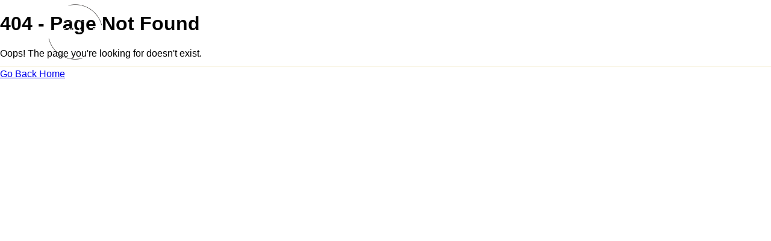

--- FILE ---
content_type: text/html
request_url: http://techlife.africa/author/konsimbo
body_size: 973
content:
<!doctype html><html lang="en-KE"><head><meta charset="utf-8"/><link rel="icon" href="/favicon.ico"/><meta name="viewport" content="width=device-width,initial-scale=1"/><meta name="theme-color" content="#000000"/><meta name="description" content="Techlife Collective builds websites, AI-powered platforms, and e-commerce solutions for businesses in Kenya, Africa, and worldwide. Let's grow your business online."/><meta property="og:title" content="Techlife Collective | Web Development & AI Solutions"/><meta property="og:description" content="Professional website development, AI solutions, and e-commerce platforms for businesses in Kenya and across Africa."/><meta property="og:image" content="/social-default.jpg"/><meta property="og:type" content="website"/><meta property="og:url" content="https://techlife.africa/"/><meta name="twitter:card" content="summary_large_image"/><meta name="twitter:title" content="Techlife Collective | Web Development & AI Solutions"/><meta name="twitter:description" content="We build modern websites, AI platforms, and digital solutions for African businesses and beyond."/><meta name="twitter:image" content="/social-default.jpg"/><link rel="preconnect" href="https://fonts.googleapis.com"/><link rel="preconnect" href="https://fonts.gstatic.com" crossorigin/><link href="https://fonts.googleapis.com/css2?family=Poppins:wght@400;600&display=swap" rel="stylesheet"/><link rel="apple-touch-icon" href="/logo192.png"/><link rel="manifest" href="/manifest.json"/><script type="application/ld+json">{
        "@context": "https://schema.org",
        "@type": "Organization",
        "name": "Techlife Collective",
        "url": "https://techlife.africa",
        "logo": "/logo192.png",
        "contactPoint": {
          "@type": "ContactPoint",
          "telephone": "+254722577303",
          "contactType": "Customer Service",
          "availableLanguage": ["English", "Swahili"]
        },
        "sameAs": [
          "https://www.linkedin.com/company/techlife-collective",
          "https://www.youtube.com/@TechlifeCollective"
        ]
      }</script><title>Techlife Collective</title><script defer="defer" src="/static/js/main.d73dcb20.js"></script><link href="/static/css/main.ee602201.css" rel="stylesheet"></head><body><noscript>Brilliant & Innovative.<br/>info@techlife.africa</noscript><div id="root"></div></body></html>

--- FILE ---
content_type: text/css
request_url: http://techlife.africa/static/css/main.ee602201.css
body_size: 1153
content:
body{-webkit-font-smoothing:antialiased;-moz-osx-font-smoothing:grayscale;font-family:-apple-system,BlinkMacSystemFont,Segoe UI,Roboto,Oxygen,Ubuntu,Cantarell,Fira Sans,Droid Sans,Helvetica Neue,sans-serif;margin:0}code{font-family:source-code-pro,Menlo,Monaco,Consolas,Courier New,monospace}.navbar{align-items:center;background:#0000!important;box-shadow:0 1px 1px #bf9d061a;box-sizing:border-box;color:#fff;display:flex;height:110px;justify-content:space-between;left:0;padding:10px 20px;position:fixed;top:0;transition:background .3s ease-in-out,box-shadow .3s ease-in-out;width:100%;z-index:1000}.navbar.scrolled{-webkit-backdrop-filter:blur(10px);backdrop-filter:blur(10px);background:#000000f2!important;height:50px}.logo-container{flex:1 1;transition:opacity .3s ease-in-out}.navbar-logo{height:150px;width:auto}.navbar.scrolled .navbar-logo{height:0}.nav-links li{align-items:center;display:flex;position:relative}.dropdown-menu{background-color:#222;border-radius:4px;box-shadow:0 8px 16px #0003;display:none;left:0;list-style:none;margin:0;min-width:200px;padding:.5rem 0;position:absolute;top:100%;z-index:1000}.dropdown:hover .dropdown-menu{display:block}.dropdown-menu li{width:100%}.dropdown-menu li a{color:#fff;display:block;font-size:.9rem;padding:.5rem 1rem;transition:background .3s ease;white-space:nowrap}.dropdown-menu li a:hover{background-color:#444;color:#efcc00}.mobile-menu a.sub-service{font-size:1.2rem;opacity:.9}@media screen and (max-width:768px){.logo-container{display:none}}.nav-links{display:flex;gap:20px;list-style:none;margin-right:10%}.nav-links a{color:#fff;font-family:Cambria;font-size:1.2rem;padding:8px 12px;text-decoration:none;transition:color .3s ease-in-out}.nav-links a:hover{color:#fc0}.hamburger,.mobile-menu{display:none}@media screen and (max-width:768px){.nav-links{display:none}.hamburger{color:#fff;cursor:pointer;display:block;font-size:2rem;z-index:1100}.mobile-menu{align-items:center;-webkit-backdrop-filter:blur(10px);backdrop-filter:blur(10px);background:#000000f2;display:flex;flex-direction:column;height:100vh;justify-content:center;left:-100%;position:fixed;top:0;transition:left .3s ease-in-out;width:60%;z-index:1000}.mobile-menu.open{left:0}.close-menu{background:none;border:none;color:#fff;cursor:pointer;font-size:2rem;position:absolute;right:20px;top:30px}.mobile-menu ul{list-style:none;padding:0;text-align:center}.mobile-menu li{margin:20px 0}.mobile-menu a{color:#fff;font-size:1.5rem;text-decoration:none;transition:color .3s ease-in-out}.mobile-menu a:hover{color:#fc0}}@media screen and (min-width:768px) and (max-width:1024px){.navbar{height:90px;padding:10px 30px}.navbar-logo{height:120px}.nav-links{gap:15px;margin-right:5%}.nav-links a{font-size:1.1rem}.mobile-menu{width:50%}}@media screen and (max-width:920px) and (min-width:600px){.navbar{height:80px;padding:10px 25px}.navbar-logo{height:100px}.nav-links{display:none}.hamburger{font-size:2.5rem;position:absolute;right:20px;top:15px}.mobile-menu{width:60%}}@media screen and (min-width:1200px){.navbar{height:110px;padding:10px 50px}.navbar-logo{height:150px}.nav-links{gap:25px;margin-right:10%}.nav-links a{font-size:1.3rem}}
/*# sourceMappingURL=main.ee602201.css.map*/

--- FILE ---
content_type: application/javascript
request_url: http://techlife.africa/static/js/44.a99a772a.chunk.js
body_size: 966
content:
"use strict";(self.webpackChunktechlife_collective=self.webpackChunktechlife_collective||[]).push([[44],{2044:(e,n,o)=>{o.r(n),o.d(n,{default:()=>s});o(5043);var t=o(3260),a=o(1591),i=o(579);const s=()=>(0,i.jsxs)("div",{children:[(0,i.jsxs)(a.m,{children:[(0,i.jsx)("title",{children:"404 - Page Not Found"}),(0,i.jsx)("meta",{name:"description",content:"Oops! The page you're looking for doesn't exist on Techlife Collective. Visit our homepage for more information."}),(0,i.jsx)("meta",{name:"robots",content:"noindex, nofollow"}),(0,i.jsx)("meta",{name:"geo.region",content:"KE"}),(0,i.jsx)("meta",{name:"geo.placename",content:"Nairobi, Kiambu, Machakos, Kajiado"}),(0,i.jsx)("meta",{name:"geo.position",content:"-1.2921;36.8219"})," ",(0,i.jsx)("meta",{name:"ICBM",content:"-1.2921, 36.8219"}),(0,i.jsx)("meta",{name:"geo.country",content:"Kenya"}),(0,i.jsx)("meta",{httpEquiv:"Content-Language",content:"en-KE"}),(0,i.jsx)("html",{lang:"en-KE"}),(0,i.jsx)("script",{type:"application/ld+json",children:'\n      {\n        "@context": "https://schema.org",\n        "@type": "LocalBusiness",\n        "name": "Techlife Collective",\n        "url": "https://techlife.africa",\n        "logo": "https://techlife.africa/assets/logo/logo-white.png",\n        "description": "Techlife Collective provides web development, AI solutions, e-commerce, and SEO services in Kenya, Africa, and worldwide.",\n        "telephone": "+254722577303",\n        "email": "info@techlife.africa",\n        "address": {\n          "@type": "PostalAddress",\n          "addressLocality": "Nairobi",\n          "addressCountry": "KE"\n        },\n        "areaServed": [\n          { "@type": "Place", "name": "Nairobi" },\n          { "@type": "Place", "name": "Kenya" },\n          { "@type": "Place", "name": "Africa" },\n          { "@type": "Place", "name": "Worldwide" }\n        ],\n        "sameAs": [\n          "https://www.linkedin.com/company/techlife-collective",\n          "https://www.youtube.com/@TechlifeCollective"\n        ]\n      }\n    '})]}),(0,i.jsxs)("div",{className:"not-found-container",children:[(0,i.jsx)("h1",{children:"404 - Page Not Found"}),(0,i.jsx)("p",{children:"Oops! The page you're looking for doesn't exist."}),(0,i.jsx)(t.N_,{to:"/",className:"go-home-link",children:"Go Back Home"})]})]})}}]);
//# sourceMappingURL=44.a99a772a.chunk.js.map

--- FILE ---
content_type: application/javascript
request_url: http://techlife.africa/static/js/main.d73dcb20.js
body_size: 93106
content:
/*! For license information please see main.d73dcb20.js.LICENSE.txt */
(()=>{var e={579:(e,t,n)=>{"use strict";e.exports=n(2799)},1279:(e,t,n)=>{"use strict";e.exports=n.p+"static/media/logo-white.6cb9db3c5f04d285a193.png"},2740:e=>{"use strict";e.exports=function(e,t,n,r,a,l,o,i){if(!e){var u;if(void 0===t)u=new Error("Minified exception occurred; use the non-minified dev environment for the full error message and additional helpful warnings.");else{var c=[n,r,a,l,o,i],s=0;(u=new Error(t.replace(/%s/g,(function(){return c[s++]})))).name="Invariant Violation"}throw u.framesToPop=1,u}}},2799:(e,t)=>{"use strict";var n=Symbol.for("react.transitional.element"),r=Symbol.for("react.fragment");function a(e,t,r){var a=null;if(void 0!==r&&(a=""+r),void 0!==t.key&&(a=""+t.key),"key"in t)for(var l in r={},t)"key"!==l&&(r[l]=t[l]);else r=t;return t=r.ref,{$$typeof:n,type:e,key:a,ref:void 0!==t?t:null,props:r}}t.Fragment=r,t.jsx=a,t.jsxs=a},3175:(e,t)=>{"use strict";const n=/^[\u0021-\u003A\u003C\u003E-\u007E]+$/,r=/^[\u0021-\u003A\u003C-\u007E]*$/,a=/^([.]?[a-z0-9]([a-z0-9-]{0,61}[a-z0-9])?)([.][a-z0-9]([a-z0-9-]{0,61}[a-z0-9])?)*$/i,l=/^[\u0020-\u003A\u003D-\u007E]*$/,o=Object.prototype.toString,i=(()=>{const e=function(){};return e.prototype=Object.create(null),e})();function u(e,t,n){do{const n=e.charCodeAt(t);if(32!==n&&9!==n)return t}while(++t<n);return n}function c(e,t,n){for(;t>n;){const n=e.charCodeAt(--t);if(32!==n&&9!==n)return t+1}return n}function s(e){if(-1===e.indexOf("%"))return e;try{return decodeURIComponent(e)}catch(t){return e}}},3204:(e,t,n)=>{"use strict";n.d(t,{$TP:()=>k,KuA:()=>S,p5B:()=>x,YYR:()=>C,tmj:()=>E,FSj:()=>z,C8d:()=>P,hYw:()=>T,Wqt:()=>N,maD:()=>A,EQc:()=>_,iYk:()=>m,P64:()=>L,KaY:()=>O,pXu:()=>j,tut:()=>M,h$X:()=>R,QEs:()=>g,JhU:()=>D,UIU:()=>H,cpg:()=>v,rle:()=>F,dZW:()=>I,nVN:()=>V,Cab:()=>B,n4o:()=>U,y8Q:()=>W,uoG:()=>$,iM1:()=>q,kcq:()=>Q,vwk:()=>K,SMR:()=>Y,AsH:()=>G,Vyy:()=>X,kkU:()=>y,QCr:()=>Z,xdT:()=>J,feZ:()=>b,YXz:()=>ee,HiP:()=>te,EcP:()=>w});var r=n(5043),a={color:void 0,size:void 0,className:void 0,style:void 0,attr:void 0},l=r.createContext&&r.createContext(a),o=["attr","size","title"];function i(e,t){if(null==e)return{};var n,r,a=function(e,t){if(null==e)return{};var n={};for(var r in e)if(Object.prototype.hasOwnProperty.call(e,r)){if(t.indexOf(r)>=0)continue;n[r]=e[r]}return n}(e,t);if(Object.getOwnPropertySymbols){var l=Object.getOwnPropertySymbols(e);for(r=0;r<l.length;r++)n=l[r],t.indexOf(n)>=0||Object.prototype.propertyIsEnumerable.call(e,n)&&(a[n]=e[n])}return a}function u(){return u=Object.assign?Object.assign.bind():function(e){for(var t=1;t<arguments.length;t++){var n=arguments[t];for(var r in n)Object.prototype.hasOwnProperty.call(n,r)&&(e[r]=n[r])}return e},u.apply(this,arguments)}function c(e,t){var n=Object.keys(e);if(Object.getOwnPropertySymbols){var r=Object.getOwnPropertySymbols(e);t&&(r=r.filter((function(t){return Object.getOwnPropertyDescriptor(e,t).enumerable}))),n.push.apply(n,r)}return n}function s(e){for(var t=1;t<arguments.length;t++){var n=null!=arguments[t]?arguments[t]:{};t%2?c(Object(n),!0).forEach((function(t){d(e,t,n[t])})):Object.getOwnPropertyDescriptors?Object.defineProperties(e,Object.getOwnPropertyDescriptors(n)):c(Object(n)).forEach((function(t){Object.defineProperty(e,t,Object.getOwnPropertyDescriptor(n,t))}))}return e}function d(e,t,n){return(t=function(e){var t=function(e,t){if("object"!=typeof e||!e)return e;var n=e[Symbol.toPrimitive];if(void 0!==n){var r=n.call(e,t||"default");if("object"!=typeof r)return r;throw new TypeError("@@toPrimitive must return a primitive value.")}return("string"===t?String:Number)(e)}(e,"string");return"symbol"==typeof t?t:t+""}(t))in e?Object.defineProperty(e,t,{value:n,enumerable:!0,configurable:!0,writable:!0}):e[t]=n,e}function f(e){return e&&e.map(((e,t)=>r.createElement(e.tag,s({key:t},e.attr),f(e.child))))}function p(e){return t=>r.createElement(h,u({attr:s({},e.attr)},t),f(e.child))}function h(e){var t=t=>{var n,{attr:a,size:l,title:c}=e,d=i(e,o),f=l||t.size||"1em";return t.className&&(n=t.className),e.className&&(n=(n?n+" ":"")+e.className),r.createElement("svg",u({stroke:"currentColor",fill:"currentColor",strokeWidth:"0"},t.attr,a,d,{className:n,style:s(s({color:e.color||t.color},t.style),e.style),height:f,width:f,xmlns:"http://www.w3.org/2000/svg"}),c&&r.createElement("title",null,c),e.children)};return void 0!==l?r.createElement(l.Consumer,null,(e=>t(e))):t(a)}function m(e){return p({tag:"svg",attr:{viewBox:"0 0 512 512"},child:[{tag:"path",attr:{d:"M504 256C504 119 393 8 256 8S8 119 8 256c0 123.78 90.69 226.38 209.25 245V327.69h-63V256h63v-54.64c0-62.15 37-96.48 93.67-96.48 27.14 0 55.52 4.84 55.52 4.84v61h-31.28c-30.8 0-40.41 19.12-40.41 38.73V256h68.78l-11 71.69h-57.78V501C413.31 482.38 504 379.78 504 256z"},child:[]}]})(e)}function g(e){return p({tag:"svg",attr:{viewBox:"0 0 448 512"},child:[{tag:"path",attr:{d:"M416 32H31.9C14.3 32 0 46.5 0 64.3v383.4C0 465.5 14.3 480 31.9 480H416c17.6 0 32-14.5 32-32.3V64.3c0-17.8-14.4-32.3-32-32.3zM135.4 416H69V202.2h66.5V416zm-33.2-243c-21.3 0-38.5-17.3-38.5-38.5S80.9 96 102.2 96c21.2 0 38.5 17.3 38.5 38.5 0 21.3-17.2 38.5-38.5 38.5zm282.1 243h-66.4V312c0-24.8-.5-56.7-34.5-56.7-34.6 0-39.9 27-39.9 54.9V416h-66.4V202.2h63.7v29.2h.9c8.9-16.8 30.6-34.5 62.9-34.5 67.2 0 79.7 44.3 79.7 101.9V416z"},child:[]}]})(e)}function v(e){return p({tag:"svg",attr:{viewBox:"0 0 448 512"},child:[{tag:"path",attr:{d:"M0 32h214.6v214.6H0V32zm233.4 0H448v214.6H233.4V32zM0 265.4h214.6V480H0V265.4zm233.4 0H448V480H233.4V265.4z"},child:[]}]})(e)}function y(e){return p({tag:"svg",attr:{viewBox:"0 0 448 512"},child:[{tag:"path",attr:{d:"M448,209.91a210.06,210.06,0,0,1-122.77-39.25V349.38A162.55,162.55,0,1,1,185,188.31V278.2a74.62,74.62,0,1,0,52.23,71.18V0l88,0a121.18,121.18,0,0,0,1.86,22.17h0A122.18,122.18,0,0,0,381,102.39a121.43,121.43,0,0,0,67,20.14Z"},child:[]}]})(e)}function b(e){return p({tag:"svg",attr:{viewBox:"0 0 512 512"},child:[{tag:"path",attr:{d:"M459.37 151.716c.325 4.548.325 9.097.325 13.645 0 138.72-105.583 298.558-298.558 298.558-59.452 0-114.68-17.219-161.137-47.106 8.447.974 16.568 1.299 25.34 1.299 49.055 0 94.213-16.568 130.274-44.832-46.132-.975-84.792-31.188-98.112-72.772 6.498.974 12.995 1.624 19.818 1.624 9.421 0 18.843-1.3 27.614-3.573-48.081-9.747-84.143-51.98-84.143-102.985v-1.299c13.969 7.797 30.214 12.67 47.431 13.319-28.264-18.843-46.781-51.005-46.781-87.391 0-19.492 5.197-37.36 14.294-52.954 51.655 63.675 129.3 105.258 216.365 109.807-1.624-7.797-2.599-15.918-2.599-24.04 0-57.828 46.782-104.934 104.934-104.934 30.213 0 57.502 12.67 76.67 33.137 23.715-4.548 46.456-13.32 66.599-25.34-7.798 24.366-24.366 44.833-46.132 57.827 21.117-2.273 41.584-8.122 60.426-16.243-14.292 20.791-32.161 39.308-52.628 54.253z"},child:[]}]})(e)}function w(e){return p({tag:"svg",attr:{viewBox:"0 0 448 512"},child:[{tag:"path",attr:{d:"M380.9 97.1C339 55.1 283.2 32 223.9 32c-122.4 0-222 99.6-222 222 0 39.1 10.2 77.3 29.6 111L0 480l117.7-30.9c32.4 17.7 68.9 27 106.1 27h.1c122.3 0 224.1-99.6 224.1-222 0-59.3-25.2-115-67.1-157zm-157 341.6c-33.2 0-65.7-8.9-94-25.7l-6.7-4-69.8 18.3L72 359.2l-4.4-7c-18.5-29.4-28.2-63.3-28.2-98.2 0-101.7 82.8-184.5 184.6-184.5 49.3 0 95.6 19.2 130.4 54.1 34.8 34.9 56.2 81.2 56.1 130.5 0 101.8-84.9 184.6-186.6 184.6zm101.2-138.2c-5.5-2.8-32.8-16.2-37.9-18-5.1-1.9-8.8-2.8-12.5 2.8-3.7 5.6-14.3 18-17.6 21.8-3.2 3.7-6.5 4.2-12 1.4-32.6-16.3-54-29.1-75.5-66-5.7-9.8 5.7-9.1 16.3-30.3 1.8-3.7.9-6.9-.5-9.7-1.4-2.8-12.5-30.1-17.1-41.2-4.5-10.8-9.1-9.3-12.5-9.5-3.2-.2-6.9-.2-10.6-.2-3.7 0-9.7 1.4-14.8 6.9-5.1 5.6-19.4 19-19.4 46.3 0 27.3 19.9 53.7 22.6 57.4 2.8 3.7 39.1 59.7 94.8 83.8 35.2 15.2 49 16.5 66.6 13.9 10.7-1.6 32.8-13.4 37.4-26.4 4.6-13 4.6-24.1 3.2-26.4-1.3-2.5-5-3.9-10.5-6.6z"},child:[]}]})(e)}function k(e){return p({tag:"svg",attr:{viewBox:"0 0 448 512"},child:[{tag:"path",attr:{d:"M413.1 222.5l22.2 22.2c9.4 9.4 9.4 24.6 0 33.9L241 473c-9.4 9.4-24.6 9.4-33.9 0L12.7 278.6c-9.4-9.4-9.4-24.6 0-33.9l22.2-22.2c9.5-9.5 25-9.3 34.3.4L184 343.4V56c0-13.3 10.7-24 24-24h32c13.3 0 24 10.7 24 24v287.4l114.8-120.5c9.3-9.8 24.8-10 34.3-.4z"},child:[]}]})(e)}function S(e){return p({tag:"svg",attr:{viewBox:"0 0 576 512"},child:[{tag:"path",attr:{d:"M208 0c-29.9 0-54.7 20.5-61.8 48.2-.8 0-1.4-.2-2.2-.2-35.3 0-64 28.7-64 64 0 4.8.6 9.5 1.7 14C52.5 138 32 166.6 32 200c0 12.6 3.2 24.3 8.3 34.9C16.3 248.7 0 274.3 0 304c0 33.3 20.4 61.9 49.4 73.9-.9 4.6-1.4 9.3-1.4 14.1 0 39.8 32.2 72 72 72 4.1 0 8.1-.5 12-1.2 9.6 28.5 36.2 49.2 68 49.2 39.8 0 72-32.2 72-72V64c0-35.3-28.7-64-64-64zm368 304c0-29.7-16.3-55.3-40.3-69.1 5.2-10.6 8.3-22.3 8.3-34.9 0-33.4-20.5-62-49.7-74 1-4.5 1.7-9.2 1.7-14 0-35.3-28.7-64-64-64-.8 0-1.5.2-2.2.2C422.7 20.5 397.9 0 368 0c-35.3 0-64 28.6-64 64v376c0 39.8 32.2 72 72 72 31.8 0 58.4-20.7 68-49.2 3.9.7 7.9 1.2 12 1.2 39.8 0 72-32.2 72-72 0-4.8-.5-9.5-1.4-14.1 29-12 49.4-40.6 49.4-73.9z"},child:[]}]})(e)}function x(e){return p({tag:"svg",attr:{viewBox:"0 0 512 512"},child:[{tag:"path",attr:{d:"M512 144v288c0 26.5-21.5 48-48 48H48c-26.5 0-48-21.5-48-48V144c0-26.5 21.5-48 48-48h88l12.3-32.9c7-18.7 24.9-31.1 44.9-31.1h125.5c20 0 37.9 12.4 44.9 31.1L376 96h88c26.5 0 48 21.5 48 48zM376 288c0-66.2-53.8-120-120-120s-120 53.8-120 120 53.8 120 120 120 120-53.8 120-120zm-32 0c0 48.5-39.5 88-88 88s-88-39.5-88-88 39.5-88 88-88 88 39.5 88 88z"},child:[]}]})(e)}function C(e){return p({tag:"svg",attr:{viewBox:"0 0 512 512"},child:[{tag:"path",attr:{d:"M496 384H64V80c0-8.84-7.16-16-16-16H16C7.16 64 0 71.16 0 80v336c0 17.67 14.33 32 32 32h464c8.84 0 16-7.16 16-16v-32c0-8.84-7.16-16-16-16zM464 96H345.94c-21.38 0-32.09 25.85-16.97 40.97l32.4 32.4L288 242.75l-73.37-73.37c-12.5-12.5-32.76-12.5-45.25 0l-68.69 68.69c-6.25 6.25-6.25 16.38 0 22.63l22.62 22.62c6.25 6.25 16.38 6.25 22.63 0L192 237.25l73.37 73.37c12.5 12.5 32.76 12.5 45.25 0l96-96 32.4 32.4c15.12 15.12 40.97 4.41 40.97-16.97V112c.01-8.84-7.15-16-15.99-16z"},child:[]}]})(e)}function E(e){return p({tag:"svg",attr:{viewBox:"0 0 640 512"},child:[{tag:"path",attr:{d:"M537.6 226.6c4.1-10.7 6.4-22.4 6.4-34.6 0-53-43-96-96-96-19.7 0-38.1 6-53.3 16.2C367 64.2 315.3 32 256 32c-88.4 0-160 71.6-160 160 0 2.7.1 5.4.2 8.1C40.2 219.8 0 273.2 0 336c0 79.5 64.5 144 144 144h368c70.7 0 128-57.3 128-128 0-61.9-44-113.6-102.4-125.4z"},child:[]}]})(e)}function z(e){return p({tag:"svg",attr:{viewBox:"0 0 640 512"},child:[{tag:"path",attr:{d:"M278.9 511.5l-61-17.7c-6.4-1.8-10-8.5-8.2-14.9L346.2 8.7c1.8-6.4 8.5-10 14.9-8.2l61 17.7c6.4 1.8 10 8.5 8.2 14.9L293.8 503.3c-1.9 6.4-8.5 10.1-14.9 8.2zm-114-112.2l43.5-46.4c4.6-4.9 4.3-12.7-.8-17.2L117 256l90.6-79.7c5.1-4.5 5.5-12.3.8-17.2l-43.5-46.4c-4.5-4.8-12.1-5.1-17-.5L3.8 247.2c-5.1 4.7-5.1 12.8 0 17.5l144.1 135.1c4.9 4.6 12.5 4.4 17-.5zm327.2.6l144.1-135.1c5.1-4.7 5.1-12.8 0-17.5L492.1 112.1c-4.8-4.5-12.4-4.3-17 .5L431.6 159c-4.6 4.9-4.3 12.7.8 17.2L523 256l-90.6 79.7c-5.1 4.5-5.5 12.3-.8 17.2l43.5 46.4c4.5 4.9 12.1 5.1 17 .6z"},child:[]}]})(e)}function P(e){return p({tag:"svg",attr:{viewBox:"0 0 640 512"},child:[{tag:"path",attr:{d:"M512.1 191l-8.2 14.3c-3 5.3-9.4 7.5-15.1 5.4-11.8-4.4-22.6-10.7-32.1-18.6-4.6-3.8-5.8-10.5-2.8-15.7l8.2-14.3c-6.9-8-12.3-17.3-15.9-27.4h-16.5c-6 0-11.2-4.3-12.2-10.3-2-12-2.1-24.6 0-37.1 1-6 6.2-10.4 12.2-10.4h16.5c3.6-10.1 9-19.4 15.9-27.4l-8.2-14.3c-3-5.2-1.9-11.9 2.8-15.7 9.5-7.9 20.4-14.2 32.1-18.6 5.7-2.1 12.1.1 15.1 5.4l8.2 14.3c10.5-1.9 21.2-1.9 31.7 0L552 6.3c3-5.3 9.4-7.5 15.1-5.4 11.8 4.4 22.6 10.7 32.1 18.6 4.6 3.8 5.8 10.5 2.8 15.7l-8.2 14.3c6.9 8 12.3 17.3 15.9 27.4h16.5c6 0 11.2 4.3 12.2 10.3 2 12 2.1 24.6 0 37.1-1 6-6.2 10.4-12.2 10.4h-16.5c-3.6 10.1-9 19.4-15.9 27.4l8.2 14.3c3 5.2 1.9 11.9-2.8 15.7-9.5 7.9-20.4 14.2-32.1 18.6-5.7 2.1-12.1-.1-15.1-5.4l-8.2-14.3c-10.4 1.9-21.2 1.9-31.7 0zm-10.5-58.8c38.5 29.6 82.4-14.3 52.8-52.8-38.5-29.7-82.4 14.3-52.8 52.8zM386.3 286.1l33.7 16.8c10.1 5.8 14.5 18.1 10.5 29.1-8.9 24.2-26.4 46.4-42.6 65.8-7.4 8.9-20.2 11.1-30.3 5.3l-29.1-16.8c-16 13.7-34.6 24.6-54.9 31.7v33.6c0 11.6-8.3 21.6-19.7 23.6-24.6 4.2-50.4 4.4-75.9 0-11.5-2-20-11.9-20-23.6V418c-20.3-7.2-38.9-18-54.9-31.7L74 403c-10 5.8-22.9 3.6-30.3-5.3-16.2-19.4-33.3-41.6-42.2-65.7-4-10.9.4-23.2 10.5-29.1l33.3-16.8c-3.9-20.9-3.9-42.4 0-63.4L12 205.8c-10.1-5.8-14.6-18.1-10.5-29 8.9-24.2 26-46.4 42.2-65.8 7.4-8.9 20.2-11.1 30.3-5.3l29.1 16.8c16-13.7 34.6-24.6 54.9-31.7V57.1c0-11.5 8.2-21.5 19.6-23.5 24.6-4.2 50.5-4.4 76-.1 11.5 2 20 11.9 20 23.6v33.6c20.3 7.2 38.9 18 54.9 31.7l29.1-16.8c10-5.8 22.9-3.6 30.3 5.3 16.2 19.4 33.2 41.6 42.1 65.8 4 10.9.1 23.2-10 29.1l-33.7 16.8c3.9 21 3.9 42.5 0 63.5zm-117.6 21.1c59.2-77-28.7-164.9-105.7-105.7-59.2 77 28.7 164.9 105.7 105.7zm243.4 182.7l-8.2 14.3c-3 5.3-9.4 7.5-15.1 5.4-11.8-4.4-22.6-10.7-32.1-18.6-4.6-3.8-5.8-10.5-2.8-15.7l8.2-14.3c-6.9-8-12.3-17.3-15.9-27.4h-16.5c-6 0-11.2-4.3-12.2-10.3-2-12-2.1-24.6 0-37.1 1-6 6.2-10.4 12.2-10.4h16.5c3.6-10.1 9-19.4 15.9-27.4l-8.2-14.3c-3-5.2-1.9-11.9 2.8-15.7 9.5-7.9 20.4-14.2 32.1-18.6 5.7-2.1 12.1.1 15.1 5.4l8.2 14.3c10.5-1.9 21.2-1.9 31.7 0l8.2-14.3c3-5.3 9.4-7.5 15.1-5.4 11.8 4.4 22.6 10.7 32.1 18.6 4.6 3.8 5.8 10.5 2.8 15.7l-8.2 14.3c6.9 8 12.3 17.3 15.9 27.4h16.5c6 0 11.2 4.3 12.2 10.3 2 12 2.1 24.6 0 37.1-1 6-6.2 10.4-12.2 10.4h-16.5c-3.6 10.1-9 19.4-15.9 27.4l8.2 14.3c3 5.2 1.9 11.9-2.8 15.7-9.5 7.9-20.4 14.2-32.1 18.6-5.7 2.1-12.1-.1-15.1-5.4l-8.2-14.3c-10.4 1.9-21.2 1.9-31.7 0zM501.6 431c38.5 29.6 82.4-14.3 52.8-52.8-38.5-29.6-82.4 14.3-52.8 52.8z"},child:[]}]})(e)}function T(e){return p({tag:"svg",attr:{viewBox:"0 0 512 512"},child:[{tag:"path",attr:{d:"M256 32C114.6 32 0 125.1 0 240c0 49.6 21.4 95 57 130.7C44.5 421.1 2.7 466 2.2 466.5c-2.2 2.3-2.8 5.7-1.5 8.7S4.8 480 8 480c66.3 0 116-31.8 140.6-51.4 32.7 12.3 69 19.4 107.4 19.4 141.4 0 256-93.1 256-208S397.4 32 256 32zM128 272c-17.7 0-32-14.3-32-32s14.3-32 32-32 32 14.3 32 32-14.3 32-32 32zm128 0c-17.7 0-32-14.3-32-32s14.3-32 32-32 32 14.3 32 32-14.3 32-32 32zm128 0c-17.7 0-32-14.3-32-32s14.3-32 32-32 32 14.3 32 32-14.3 32-32 32z"},child:[]}]})(e)}function N(e){return p({tag:"svg",attr:{viewBox:"0 0 576 512"},child:[{tag:"path",attr:{d:"M528 0H48C21.5 0 0 21.5 0 48v320c0 26.5 21.5 48 48 48h192l-16 48h-72c-13.3 0-24 10.7-24 24s10.7 24 24 24h272c13.3 0 24-10.7 24-24s-10.7-24-24-24h-72l-16-48h192c26.5 0 48-21.5 48-48V48c0-26.5-21.5-48-48-48zm-16 352H64V64h448v288z"},child:[]}]})(e)}function A(e){return p({tag:"svg",attr:{viewBox:"0 0 512 512"},child:[{tag:"path",attr:{d:"M502.3 190.8c3.9-3.1 9.7-.2 9.7 4.7V400c0 26.5-21.5 48-48 48H48c-26.5 0-48-21.5-48-48V195.6c0-5 5.7-7.8 9.7-4.7 22.4 17.4 52.1 39.5 154.1 113.6 21.1 15.4 56.7 47.8 92.2 47.6 35.7.3 72-32.8 92.3-47.6 102-74.1 131.6-96.3 154-113.7zM256 320c23.2.4 56.6-29.2 73.4-41.4 132.7-96.3 142.8-104.7 173.4-128.7 5.8-4.5 9.2-11.5 9.2-18.9v-19c0-26.5-21.5-48-48-48H48C21.5 64 0 85.5 0 112v19c0 7.4 3.4 14.3 9.2 18.9 30.6 23.9 40.7 32.4 173.4 128.7 16.8 12.2 50.2 41.8 73.4 41.4z"},child:[]}]})(e)}function _(e){return p({tag:"svg",attr:{viewBox:"0 0 512 512"},child:[{tag:"path",attr:{d:"M432,320H400a16,16,0,0,0-16,16V448H64V128H208a16,16,0,0,0,16-16V80a16,16,0,0,0-16-16H48A48,48,0,0,0,0,112V464a48,48,0,0,0,48,48H400a48,48,0,0,0,48-48V336A16,16,0,0,0,432,320ZM488,0h-128c-21.37,0-32.05,25.91-17,41l35.73,35.73L135,320.37a24,24,0,0,0,0,34L157.67,377a24,24,0,0,0,34,0L435.28,133.32,471,169c15,15,41,4.5,41-17V24A24,24,0,0,0,488,0Z"},child:[]}]})(e)}function L(e){return p({tag:"svg",attr:{viewBox:"0 0 496 512"},child:[{tag:"path",attr:{d:"M248 8C111.03 8 0 119.03 0 256s111.03 248 248 248 248-111.03 248-248S384.97 8 248 8zm160 215.5v6.93c0 5.87-3.32 11.24-8.57 13.86l-15.39 7.7a15.485 15.485 0 0 1-15.53-.97l-18.21-12.14a15.52 15.52 0 0 0-13.5-1.81l-2.65.88c-9.7 3.23-13.66 14.79-7.99 23.3l13.24 19.86c2.87 4.31 7.71 6.9 12.89 6.9h8.21c8.56 0 15.5 6.94 15.5 15.5v11.34c0 3.35-1.09 6.62-3.1 9.3l-18.74 24.98c-1.42 1.9-2.39 4.1-2.83 6.43l-4.3 22.83c-.62 3.29-2.29 6.29-4.76 8.56a159.608 159.608 0 0 0-25 29.16l-13.03 19.55a27.756 27.756 0 0 1-23.09 12.36c-10.51 0-20.12-5.94-24.82-15.34a78.902 78.902 0 0 1-8.33-35.29V367.5c0-8.56-6.94-15.5-15.5-15.5h-25.88c-14.49 0-28.38-5.76-38.63-16a54.659 54.659 0 0 1-16-38.63v-14.06c0-17.19 8.1-33.38 21.85-43.7l27.58-20.69a54.663 54.663 0 0 1 32.78-10.93h.89c8.48 0 16.85 1.97 24.43 5.77l14.72 7.36c3.68 1.84 7.93 2.14 11.83.84l47.31-15.77c6.33-2.11 10.6-8.03 10.6-14.7 0-8.56-6.94-15.5-15.5-15.5h-10.09c-4.11 0-8.05-1.63-10.96-4.54l-6.92-6.92a15.493 15.493 0 0 0-10.96-4.54H199.5c-8.56 0-15.5-6.94-15.5-15.5v-4.4c0-7.11 4.84-13.31 11.74-15.04l14.45-3.61c3.74-.94 7-3.23 9.14-6.44l8.08-12.11c2.87-4.31 7.71-6.9 12.89-6.9h24.21c8.56 0 15.5-6.94 15.5-15.5v-21.7C359.23 71.63 422.86 131.02 441.93 208H423.5c-8.56 0-15.5 6.94-15.5 15.5z"},child:[]}]})(e)}function O(e){return p({tag:"svg",attr:{viewBox:"0 0 576 512"},child:[{tag:"path",attr:{d:"M271.06,144.3l54.27,14.3a8.59,8.59,0,0,1,6.63,8.1c0,4.6-4.09,8.4-9.12,8.4h-35.6a30,30,0,0,1-11.19-2.2c-5.24-2.2-11.28-1.7-15.3,2l-19,17.5a11.68,11.68,0,0,0-2.25,2.66,11.42,11.42,0,0,0,3.88,15.74,83.77,83.77,0,0,0,34.51,11.5V240c0,8.8,7.83,16,17.37,16h17.37c9.55,0,17.38-7.2,17.38-16V222.4c32.93-3.6,57.84-31,53.5-63-3.15-23-22.46-41.3-46.56-47.7L282.68,97.4a8.59,8.59,0,0,1-6.63-8.1c0-4.6,4.09-8.4,9.12-8.4h35.6A30,30,0,0,1,332,83.1c5.23,2.2,11.28,1.7,15.3-2l19-17.5A11.31,11.31,0,0,0,368.47,61a11.43,11.43,0,0,0-3.84-15.78,83.82,83.82,0,0,0-34.52-11.5V16c0-8.8-7.82-16-17.37-16H295.37C285.82,0,278,7.2,278,16V33.6c-32.89,3.6-57.85,31-53.51,63C227.63,119.6,247,137.9,271.06,144.3ZM565.27,328.1c-11.8-10.7-30.2-10-42.6,0L430.27,402a63.64,63.64,0,0,1-40,14H272a16,16,0,0,1,0-32h78.29c15.9,0,30.71-10.9,33.25-26.6a31.2,31.2,0,0,0,.46-5.46A32,32,0,0,0,352,320H192a117.66,117.66,0,0,0-74.1,26.29L71.4,384H16A16,16,0,0,0,0,400v96a16,16,0,0,0,16,16H372.77a64,64,0,0,0,40-14L564,377a32,32,0,0,0,1.28-48.9Z"},child:[]}]})(e)}function j(e){return p({tag:"svg",attr:{viewBox:"0 0 512 512"},child:[{tag:"path",attr:{d:"M512 176.001C512 273.203 433.202 352 336 352c-11.22 0-22.19-1.062-32.827-3.069l-24.012 27.014A23.999 23.999 0 0 1 261.223 384H224v40c0 13.255-10.745 24-24 24h-40v40c0 13.255-10.745 24-24 24H24c-13.255 0-24-10.745-24-24v-78.059c0-6.365 2.529-12.47 7.029-16.971l161.802-161.802C163.108 213.814 160 195.271 160 176 160 78.798 238.797.001 335.999 0 433.488-.001 512 78.511 512 176.001zM336 128c0 26.51 21.49 48 48 48s48-21.49 48-48-21.49-48-48-48-48 21.49-48 48z"},child:[]}]})(e)}function M(e){return p({tag:"svg",attr:{viewBox:"0 0 640 512"},child:[{tag:"path",attr:{d:"M255.03 261.65c6.25 6.25 16.38 6.25 22.63 0l11.31-11.31c6.25-6.25 6.25-16.38 0-22.63L253.25 192l35.71-35.72c6.25-6.25 6.25-16.38 0-22.63l-11.31-11.31c-6.25-6.25-16.38-6.25-22.63 0l-58.34 58.34c-6.25 6.25-6.25 16.38 0 22.63l58.35 58.34zm96.01-11.3l11.31 11.31c6.25 6.25 16.38 6.25 22.63 0l58.34-58.34c6.25-6.25 6.25-16.38 0-22.63l-58.34-58.34c-6.25-6.25-16.38-6.25-22.63 0l-11.31 11.31c-6.25 6.25-6.25 16.38 0 22.63L386.75 192l-35.71 35.72c-6.25 6.25-6.25 16.38 0 22.63zM624 416H381.54c-.74 19.81-14.71 32-32.74 32H288c-18.69 0-33.02-17.47-32.77-32H16c-8.8 0-16 7.2-16 16v16c0 35.2 28.8 64 64 64h512c35.2 0 64-28.8 64-64v-16c0-8.8-7.2-16-16-16zM576 48c0-26.4-21.6-48-48-48H112C85.6 0 64 21.6 64 48v336h512V48zm-64 272H128V64h384v256z"},child:[]}]})(e)}function R(e){return p({tag:"svg",attr:{viewBox:"0 0 640 512"},child:[{tag:"path",attr:{d:"M232 224h56v56a8 8 0 0 0 8 8h48a8 8 0 0 0 8-8v-56h56a8 8 0 0 0 8-8v-48a8 8 0 0 0-8-8h-56v-56a8 8 0 0 0-8-8h-48a8 8 0 0 0-8 8v56h-56a8 8 0 0 0-8 8v48a8 8 0 0 0 8 8zM576 48a48.14 48.14 0 0 0-48-48H112a48.14 48.14 0 0 0-48 48v336h512zm-64 272H128V64h384zm112 96H381.54c-.74 19.81-14.71 32-32.74 32H288c-18.69 0-33-17.47-32.77-32H16a16 16 0 0 0-16 16v16a64.19 64.19 0 0 0 64 64h512a64.19 64.19 0 0 0 64-64v-16a16 16 0 0 0-16-16z"},child:[]}]})(e)}function D(e){return p({tag:"svg",attr:{viewBox:"0 0 448 512"},child:[{tag:"path",attr:{d:"M400 224h-24v-72C376 68.2 307.8 0 224 0S72 68.2 72 152v72H48c-26.5 0-48 21.5-48 48v192c0 26.5 21.5 48 48 48h352c26.5 0 48-21.5 48-48V272c0-26.5-21.5-48-48-48zm-104 0H152v-72c0-39.7 32.3-72 72-72s72 32.3 72 72v72z"},child:[]}]})(e)}function H(e){return p({tag:"svg",attr:{viewBox:"0 0 512 512"},child:[{tag:"path",attr:{d:"M416 48v416c0 26.51-21.49 48-48 48H144c-26.51 0-48-21.49-48-48V48c0-26.51 21.49-48 48-48h224c26.51 0 48 21.49 48 48zm96 58v12a6 6 0 0 1-6 6h-18v6a6 6 0 0 1-6 6h-42V88h42a6 6 0 0 1 6 6v6h18a6 6 0 0 1 6 6zm0 96v12a6 6 0 0 1-6 6h-18v6a6 6 0 0 1-6 6h-42v-48h42a6 6 0 0 1 6 6v6h18a6 6 0 0 1 6 6zm0 96v12a6 6 0 0 1-6 6h-18v6a6 6 0 0 1-6 6h-42v-48h42a6 6 0 0 1 6 6v6h18a6 6 0 0 1 6 6zm0 96v12a6 6 0 0 1-6 6h-18v6a6 6 0 0 1-6 6h-42v-48h42a6 6 0 0 1 6 6v6h18a6 6 0 0 1 6 6zM30 376h42v48H30a6 6 0 0 1-6-6v-6H6a6 6 0 0 1-6-6v-12a6 6 0 0 1 6-6h18v-6a6 6 0 0 1 6-6zm0-96h42v48H30a6 6 0 0 1-6-6v-6H6a6 6 0 0 1-6-6v-12a6 6 0 0 1 6-6h18v-6a6 6 0 0 1 6-6zm0-96h42v48H30a6 6 0 0 1-6-6v-6H6a6 6 0 0 1-6-6v-12a6 6 0 0 1 6-6h18v-6a6 6 0 0 1 6-6zm0-96h42v48H30a6 6 0 0 1-6-6v-6H6a6 6 0 0 1-6-6v-12a6 6 0 0 1 6-6h18v-6a6 6 0 0 1 6-6z"},child:[]}]})(e)}function F(e){return p({tag:"svg",attr:{viewBox:"0 0 320 512"},child:[{tag:"path",attr:{d:"M272 0H48C21.5 0 0 21.5 0 48v416c0 26.5 21.5 48 48 48h224c26.5 0 48-21.5 48-48V48c0-26.5-21.5-48-48-48zM160 480c-17.7 0-32-14.3-32-32s14.3-32 32-32 32 14.3 32 32-14.3 32-32 32zm112-108c0 6.6-5.4 12-12 12H60c-6.6 0-12-5.4-12-12V60c0-6.6 5.4-12 12-12h200c6.6 0 12 5.4 12 12v312z"},child:[]}]})(e)}function I(e){return p({tag:"svg",attr:{viewBox:"0 0 640 512"},child:[{tag:"path",attr:{d:"M608 32H32C14.33 32 0 46.33 0 64v384c0 17.67 14.33 32 32 32h576c17.67 0 32-14.33 32-32V64c0-17.67-14.33-32-32-32zM176 327.88V344c0 4.42-3.58 8-8 8h-16c-4.42 0-8-3.58-8-8v-16.29c-11.29-.58-22.27-4.52-31.37-11.35-3.9-2.93-4.1-8.77-.57-12.14l11.75-11.21c2.77-2.64 6.89-2.76 10.13-.73 3.87 2.42 8.26 3.72 12.82 3.72h28.11c6.5 0 11.8-5.92 11.8-13.19 0-5.95-3.61-11.19-8.77-12.73l-45-13.5c-18.59-5.58-31.58-23.42-31.58-43.39 0-24.52 19.05-44.44 42.67-45.07V152c0-4.42 3.58-8 8-8h16c4.42 0 8 3.58 8 8v16.29c11.29.58 22.27 4.51 31.37 11.35 3.9 2.93 4.1 8.77.57 12.14l-11.75 11.21c-2.77 2.64-6.89 2.76-10.13.73-3.87-2.43-8.26-3.72-12.82-3.72h-28.11c-6.5 0-11.8 5.92-11.8 13.19 0 5.95 3.61 11.19 8.77 12.73l45 13.5c18.59 5.58 31.58 23.42 31.58 43.39 0 24.53-19.05 44.44-42.67 45.07zM416 312c0 4.42-3.58 8-8 8H296c-4.42 0-8-3.58-8-8v-16c0-4.42 3.58-8 8-8h112c4.42 0 8 3.58 8 8v16zm160 0c0 4.42-3.58 8-8 8h-80c-4.42 0-8-3.58-8-8v-16c0-4.42 3.58-8 8-8h80c4.42 0 8 3.58 8 8v16zm0-96c0 4.42-3.58 8-8 8H296c-4.42 0-8-3.58-8-8v-16c0-4.42 3.58-8 8-8h272c4.42 0 8 3.58 8 8v16z"},child:[]}]})(e)}function V(e){return p({tag:"svg",attr:{viewBox:"0 0 640 512"},child:[{tag:"path",attr:{d:"M640 264v-16c0-8.84-7.16-16-16-16H344v-40h72c17.67 0 32-14.33 32-32V32c0-17.67-14.33-32-32-32H224c-17.67 0-32 14.33-32 32v128c0 17.67 14.33 32 32 32h72v40H16c-8.84 0-16 7.16-16 16v16c0 8.84 7.16 16 16 16h104v40H64c-17.67 0-32 14.33-32 32v128c0 17.67 14.33 32 32 32h160c17.67 0 32-14.33 32-32V352c0-17.67-14.33-32-32-32h-56v-40h304v40h-56c-17.67 0-32 14.33-32 32v128c0 17.67 14.33 32 32 32h160c17.67 0 32-14.33 32-32V352c0-17.67-14.33-32-32-32h-56v-40h104c8.84 0 16-7.16 16-16zM256 128V64h128v64H256zm-64 320H96v-64h96v64zm352 0h-96v-64h96v64z"},child:[]}]})(e)}function B(e){return p({tag:"svg",attr:{viewBox:"0 0 512 512"},child:[{tag:"path",attr:{d:"M493.4 24.6l-104-24c-11.3-2.6-22.9 3.3-27.5 13.9l-48 112c-4.2 9.8-1.4 21.3 6.9 28l60.6 49.6c-36 76.7-98.9 140.5-177.2 177.2l-49.6-60.6c-6.8-8.3-18.2-11.1-28-6.9l-112 48C3.9 366.5-2 378.1.6 389.4l24 104C27.1 504.2 36.7 512 48 512c256.1 0 464-207.5 464-464 0-11.2-7.7-20.9-18.6-23.4z"},child:[]}]})(e)}function U(e){return p({tag:"svg",attr:{viewBox:"0 0 512 512"},child:[{tag:"path",attr:{d:"M448 192V77.25c0-8.49-3.37-16.62-9.37-22.63L393.37 9.37c-6-6-14.14-9.37-22.63-9.37H96C78.33 0 64 14.33 64 32v160c-35.35 0-64 28.65-64 64v112c0 8.84 7.16 16 16 16h48v96c0 17.67 14.33 32 32 32h320c17.67 0 32-14.33 32-32v-96h48c8.84 0 16-7.16 16-16V256c0-35.35-28.65-64-64-64zm-64 256H128v-96h256v96zm0-224H128V64h192v48c0 8.84 7.16 16 16 16h48v96zm48 72c-13.25 0-24-10.75-24-24 0-13.26 10.75-24 24-24s24 10.74 24 24c0 13.25-10.75 24-24 24z"},child:[]}]})(e)}function W(e){return p({tag:"svg",attr:{viewBox:"0 0 640 512"},child:[{tag:"path",attr:{d:"M32,224H64V416H32A31.96166,31.96166,0,0,1,0,384V256A31.96166,31.96166,0,0,1,32,224Zm512-48V448a64.06328,64.06328,0,0,1-64,64H160a64.06328,64.06328,0,0,1-64-64V176a79.974,79.974,0,0,1,80-80H288V32a32,32,0,0,1,64,0V96H464A79.974,79.974,0,0,1,544,176ZM264,256a40,40,0,1,0-40,40A39.997,39.997,0,0,0,264,256Zm-8,128H192v32h64Zm96,0H288v32h64ZM456,256a40,40,0,1,0-40,40A39.997,39.997,0,0,0,456,256Zm-8,128H384v32h64ZM640,256V384a31.96166,31.96166,0,0,1-32,32H576V224h32A31.96166,31.96166,0,0,1,640,256Z"},child:[]}]})(e)}function $(e){return p({tag:"svg",attr:{viewBox:"0 0 512 512"},child:[{tag:"path",attr:{d:"M505.12019,19.09375c-1.18945-5.53125-6.65819-11-12.207-12.1875C460.716,0,435.507,0,410.40747,0,307.17523,0,245.26909,55.20312,199.05238,128H94.83772c-16.34763.01562-35.55658,11.875-42.88664,26.48438L2.51562,253.29688A28.4,28.4,0,0,0,0,264a24.00867,24.00867,0,0,0,24.00582,24H127.81618l-22.47457,22.46875c-11.36521,11.36133-12.99607,32.25781,0,45.25L156.24582,406.625c11.15623,11.1875,32.15619,13.15625,45.27726,0l22.47457-22.46875V488a24.00867,24.00867,0,0,0,24.00581,24,28.55934,28.55934,0,0,0,10.707-2.51562l98.72834-49.39063c14.62888-7.29687,26.50776-26.5,26.50776-42.85937V312.79688c72.59753-46.3125,128.03493-108.40626,128.03493-211.09376C512.07526,76.5,512.07526,51.29688,505.12019,19.09375ZM384.04033,168A40,40,0,1,1,424.05,128,40.02322,40.02322,0,0,1,384.04033,168Z"},child:[]}]})(e)}function q(e){return p({tag:"svg",attr:{viewBox:"0 0 640 512"},child:[{tag:"path",attr:{d:"M0 224v272c0 8.84 7.16 16 16 16h80V192H32c-17.67 0-32 14.33-32 32zm360-48h-24v-40c0-4.42-3.58-8-8-8h-16c-4.42 0-8 3.58-8 8v64c0 4.42 3.58 8 8 8h48c4.42 0 8-3.58 8-8v-16c0-4.42-3.58-8-8-8zm137.75-63.96l-160-106.67a32.02 32.02 0 0 0-35.5 0l-160 106.67A32.002 32.002 0 0 0 128 138.66V512h128V368c0-8.84 7.16-16 16-16h96c8.84 0 16 7.16 16 16v144h128V138.67c0-10.7-5.35-20.7-14.25-26.63zM320 256c-44.18 0-80-35.82-80-80s35.82-80 80-80 80 35.82 80 80-35.82 80-80 80zm288-64h-64v320h80c8.84 0 16-7.16 16-16V224c0-17.67-14.33-32-32-32z"},child:[]}]})(e)}function Q(e){return p({tag:"svg",attr:{viewBox:"0 0 512 512"},child:[{tag:"path",attr:{d:"M505.04 442.66l-99.71-99.69c-4.5-4.5-10.6-7-17-7h-16.3c27.6-35.3 44-79.69 44-127.99C416.03 93.09 322.92 0 208.02 0S0 93.09 0 207.98s93.11 207.98 208.02 207.98c48.3 0 92.71-16.4 128.01-44v16.3c0 6.4 2.5 12.5 7 17l99.71 99.69c9.4 9.4 24.6 9.4 33.9 0l28.3-28.3c9.4-9.4 9.4-24.59.1-33.99zm-297.02-90.7c-79.54 0-144-64.34-144-143.98 0-79.53 64.35-143.98 144-143.98 79.54 0 144 64.34 144 143.98 0 79.53-64.35 143.98-144 143.98zm27.11-152.54l-45.01-13.5c-5.16-1.55-8.77-6.78-8.77-12.73 0-7.27 5.3-13.19 11.8-13.19h28.11c4.56 0 8.96 1.29 12.82 3.72 3.24 2.03 7.36 1.91 10.13-.73l11.75-11.21c3.53-3.37 3.33-9.21-.57-12.14-9.1-6.83-20.08-10.77-31.37-11.35V112c0-4.42-3.58-8-8-8h-16c-4.42 0-8 3.58-8 8v16.12c-23.63.63-42.68 20.55-42.68 45.07 0 19.97 12.99 37.81 31.58 43.39l45.01 13.5c5.16 1.55 8.77 6.78 8.77 12.73 0 7.27-5.3 13.19-11.8 13.19h-28.1c-4.56 0-8.96-1.29-12.82-3.72-3.24-2.03-7.36-1.91-10.13.73l-11.75 11.21c-3.53 3.37-3.33 9.21.57 12.14 9.1 6.83 20.08 10.77 31.37 11.35V304c0 4.42 3.58 8 8 8h16c4.42 0 8-3.58 8-8v-16.12c23.63-.63 42.68-20.54 42.68-45.07 0-19.97-12.99-37.81-31.59-43.39z"},child:[]}]})(e)}function K(e){return p({tag:"svg",attr:{viewBox:"0 0 512 512"},child:[{tag:"path",attr:{d:"M480 160H32c-17.673 0-32-14.327-32-32V64c0-17.673 14.327-32 32-32h448c17.673 0 32 14.327 32 32v64c0 17.673-14.327 32-32 32zm-48-88c-13.255 0-24 10.745-24 24s10.745 24 24 24 24-10.745 24-24-10.745-24-24-24zm-64 0c-13.255 0-24 10.745-24 24s10.745 24 24 24 24-10.745 24-24-10.745-24-24-24zm112 248H32c-17.673 0-32-14.327-32-32v-64c0-17.673 14.327-32 32-32h448c17.673 0 32 14.327 32 32v64c0 17.673-14.327 32-32 32zm-48-88c-13.255 0-24 10.745-24 24s10.745 24 24 24 24-10.745 24-24-10.745-24-24-24zm-64 0c-13.255 0-24 10.745-24 24s10.745 24 24 24 24-10.745 24-24-10.745-24-24-24zm112 248H32c-17.673 0-32-14.327-32-32v-64c0-17.673 14.327-32 32-32h448c17.673 0 32 14.327 32 32v64c0 17.673-14.327 32-32 32zm-48-88c-13.255 0-24 10.745-24 24s10.745 24 24 24 24-10.745 24-24-10.745-24-24-24zm-64 0c-13.255 0-24 10.745-24 24s10.745 24 24 24 24-10.745 24-24-10.745-24-24-24z"},child:[]}]})(e)}function Y(e){return p({tag:"svg",attr:{viewBox:"0 0 512 512"},child:[{tag:"path",attr:{d:"M466.5 83.7l-192-80a48.15 48.15 0 0 0-36.9 0l-192 80C27.7 91.1 16 108.6 16 128c0 198.5 114.5 335.7 221.5 380.3 11.8 4.9 25.1 4.9 36.9 0C360.1 472.6 496 349.3 496 128c0-19.4-11.7-36.9-29.5-44.3zM256.1 446.3l-.1-381 175.9 73.3c-3.3 151.4-82.1 261.1-175.8 307.7z"},child:[]}]})(e)}function G(e){return p({tag:"svg",attr:{viewBox:"0 0 576 512"},child:[{tag:"path",attr:{d:"M528.12 301.319l47.273-208C578.806 78.301 567.391 64 551.99 64H159.208l-9.166-44.81C147.758 8.021 137.93 0 126.529 0H24C10.745 0 0 10.745 0 24v16c0 13.255 10.745 24 24 24h69.883l70.248 343.435C147.325 417.1 136 435.222 136 456c0 30.928 25.072 56 56 56s56-25.072 56-56c0-15.674-6.447-29.835-16.824-40h209.647C430.447 426.165 424 440.326 424 456c0 30.928 25.072 56 56 56s56-25.072 56-56c0-22.172-12.888-41.332-31.579-50.405l5.517-24.276c3.413-15.018-8.002-29.319-23.403-29.319H218.117l-6.545-32h293.145c11.206 0 20.92-7.754 23.403-18.681z"},child:[]}]})(e)}function X(e){return p({tag:"svg",attr:{viewBox:"0 0 512 512"},child:[{tag:"path",attr:{d:"M256 32C114.6 32 0 125.1 0 240c0 49.6 21.4 95 57 130.7C44.5 421.1 2.7 466 2.2 466.5c-2.2 2.3-2.8 5.7-1.5 8.7 1.3 3 4.1 4.8 7.3 4.8 66.3 0 116-31.8 140.6-51.4 32.7 12.3 69 19.4 107.4 19.4 141.4 0 256-93.1 256-208S397.4 32 256 32zM128.2 304H116c-4.4 0-8-3.6-8-8v-16c0-4.4 3.6-8 8-8h12.3c6 0 10.4-3.5 10.4-6.6 0-1.3-.8-2.7-2.1-3.8l-21.9-18.8c-8.5-7.2-13.3-17.5-13.3-28.1 0-21.3 19-38.6 42.4-38.6H156c4.4 0 8 3.6 8 8v16c0 4.4-3.6 8-8 8h-12.3c-6 0-10.4 3.5-10.4 6.6 0 1.3.8 2.7 2.1 3.8l21.9 18.8c8.5 7.2 13.3 17.5 13.3 28.1.1 21.3-19 38.6-42.4 38.6zm191.8-8c0 4.4-3.6 8-8 8h-16c-4.4 0-8-3.6-8-8v-68.2l-24.8 55.8c-2.9 5.9-11.4 5.9-14.3 0L224 227.8V296c0 4.4-3.6 8-8 8h-16c-4.4 0-8-3.6-8-8V192c0-8.8 7.2-16 16-16h16c6.1 0 11.6 3.4 14.3 8.8l17.7 35.4 17.7-35.4c2.7-5.4 8.3-8.8 14.3-8.8h16c8.8 0 16 7.2 16 16v104zm48.3 8H356c-4.4 0-8-3.6-8-8v-16c0-4.4 3.6-8 8-8h12.3c6 0 10.4-3.5 10.4-6.6 0-1.3-.8-2.7-2.1-3.8l-21.9-18.8c-8.5-7.2-13.3-17.5-13.3-28.1 0-21.3 19-38.6 42.4-38.6H396c4.4 0 8 3.6 8 8v16c0 4.4-3.6 8-8 8h-12.3c-6 0-10.4 3.5-10.4 6.6 0 1.3.8 2.7 2.1 3.8l21.9 18.8c8.5 7.2 13.3 17.5 13.3 28.1.1 21.3-18.9 38.6-42.3 38.6z"},child:[]}]})(e)}function Z(e){return p({tag:"svg",attr:{viewBox:"0 0 352 512"},child:[{tag:"path",attr:{d:"M242.72 256l100.07-100.07c12.28-12.28 12.28-32.19 0-44.48l-22.24-22.24c-12.28-12.28-32.19-12.28-44.48 0L176 189.28 75.93 89.21c-12.28-12.28-32.19-12.28-44.48 0L9.21 111.45c-12.28 12.28-12.28 32.19 0 44.48L109.28 256 9.21 356.07c-12.28 12.28-12.28 32.19 0 44.48l22.24 22.24c12.28 12.28 32.2 12.28 44.48 0L176 322.72l100.07 100.07c12.28 12.28 32.2 12.28 44.48 0l22.24-22.24c12.28-12.28 12.28-32.19 0-44.48L242.72 256z"},child:[]}]})(e)}function J(e){return p({tag:"svg",attr:{viewBox:"0 0 512 512"},child:[{tag:"path",attr:{d:"M501.1 395.7L384 278.6c-23.1-23.1-57.6-27.6-85.4-13.9L192 158.1V96L64 0 0 64l96 128h62.1l106.6 106.6c-13.6 27.8-9.2 62.3 13.9 85.4l117.1 117.1c14.6 14.6 38.2 14.6 52.7 0l52.7-52.7c14.5-14.6 14.5-38.2 0-52.7zM331.7 225c28.3 0 54.9 11 74.9 31l19.4 19.4c15.8-6.9 30.8-16.5 43.8-29.5 37.1-37.1 49.7-89.3 37.9-136.7-2.2-9-13.5-12.1-20.1-5.5l-74.4 74.4-67.9-11.3L334 98.9l74.4-74.4c6.6-6.6 3.4-17.9-5.7-20.2-47.4-11.7-99.6.9-136.6 37.9-28.5 28.5-41.9 66.1-41.2 103.6l82.1 82.1c8.1-1.9 16.5-2.9 24.7-2.9zm-103.9 82l-56.7-56.7L18.7 402.8c-25 25-25 65.5 0 90.5s65.5 25 90.5 0l123.6-123.6c-7.6-19.9-9.9-41.6-5-62.7zM64 472c-13.2 0-24-10.8-24-24 0-13.3 10.7-24 24-24s24 10.7 24 24c0 13.2-10.7 24-24 24z"},child:[]}]})(e)}function ee(e){return p({tag:"svg",attr:{viewBox:"0 0 640 512"},child:[{tag:"path",attr:{d:"M96 224c35.3 0 64-28.7 64-64s-28.7-64-64-64-64 28.7-64 64 28.7 64 64 64zm448 0c35.3 0 64-28.7 64-64s-28.7-64-64-64-64 28.7-64 64 28.7 64 64 64zm32 32h-64c-17.6 0-33.5 7.1-45.1 18.6 40.3 22.1 68.9 62 75.1 109.4h66c17.7 0 32-14.3 32-32v-32c0-35.3-28.7-64-64-64zm-256 0c61.9 0 112-50.1 112-112S381.9 32 320 32 208 82.1 208 144s50.1 112 112 112zm76.8 32h-8.3c-20.8 10-43.9 16-68.5 16s-47.6-6-68.5-16h-8.3C179.6 288 128 339.6 128 403.2V432c0 26.5 21.5 48 48 48h288c26.5 0 48-21.5 48-48v-28.8c0-63.6-51.6-115.2-115.2-115.2zm-223.7-13.4C161.5 263.1 145.6 256 128 256H64c-35.3 0-64 28.7-64 64v32c0 17.7 14.3 32 32 32h65.9c6.3-47.4 34.9-87.3 75.2-109.4z"},child:[]}]})(e)}function te(e){return p({tag:"svg",attr:{viewBox:"0 0 576 512"},child:[{tag:"path",attr:{d:"M336.2 64H47.8C21.4 64 0 85.4 0 111.8v288.4C0 426.6 21.4 448 47.8 448h288.4c26.4 0 47.8-21.4 47.8-47.8V111.8c0-26.4-21.4-47.8-47.8-47.8zm189.4 37.7L416 177.3v157.4l109.6 75.5c21.2 14.6 50.4-.3 50.4-25.8V127.5c0-25.4-29.1-40.4-50.4-25.8z"},child:[]}]})(e)}},3260:(e,t,n)=>{"use strict";n.d(t,{BV:()=>Pe,Kd:()=>ut,N_:()=>st,Zp:()=>se,qh:()=>Ee,zy:()=>ie});var r=n(3986),a=n(9379),l=n(5043);n(3175);const o=["sri"],i=["page"],u=["page","matches"],c=["onClick","discover","prefetch","relative","reloadDocument","replace","state","target","to","preventScrollReset","viewTransition"],s=["aria-current","caseSensitive","className","end","style","to","viewTransition","children"],d=["discover","fetcherKey","navigate","reloadDocument","replace","state","method","action","onSubmit","relative","preventScrollReset","viewTransition"];var f="popstate";function p(){return w((function(e,t){let{pathname:n,search:r,hash:a}=e.location;return v("",{pathname:n,search:r,hash:a},t.state&&t.state.usr||null,t.state&&t.state.key||"default")}),(function(e,t){return"string"===typeof t?t:y(t)}),null,arguments.length>0&&void 0!==arguments[0]?arguments[0]:{})}function h(e,t){if(!1===e||null===e||"undefined"===typeof e)throw new Error(t)}function m(e,t){if(!e){"undefined"!==typeof console&&console.warn(t);try{throw new Error(t)}catch(n){}}}function g(e,t){return{usr:e.state,key:e.key,idx:t}}function v(e,t){let n=arguments.length>2&&void 0!==arguments[2]?arguments[2]:null,r=arguments.length>3?arguments[3]:void 0;return(0,a.A)((0,a.A)({pathname:"string"===typeof e?e:e.pathname,search:"",hash:""},"string"===typeof t?b(t):t),{},{state:n,key:t&&t.key||r||Math.random().toString(36).substring(2,10)})}function y(e){let{pathname:t="/",search:n="",hash:r=""}=e;return n&&"?"!==n&&(t+="?"===n.charAt(0)?n:"?"+n),r&&"#"!==r&&(t+="#"===r.charAt(0)?r:"#"+r),t}function b(e){let t={};if(e){let n=e.indexOf("#");n>=0&&(t.hash=e.substring(n),e=e.substring(0,n));let r=e.indexOf("?");r>=0&&(t.search=e.substring(r),e=e.substring(0,r)),e&&(t.pathname=e)}return t}function w(e,t,n){let r=arguments.length>3&&void 0!==arguments[3]?arguments[3]:{},{window:l=document.defaultView,v5Compat:o=!1}=r,i=l.history,u="POP",c=null,s=d();function d(){return(i.state||{idx:null}).idx}function p(){u="POP";let e=d(),t=null==e?null:e-s;s=e,c&&c({action:u,location:m.location,delta:t})}function h(e){return k(e)}null==s&&(s=0,i.replaceState((0,a.A)((0,a.A)({},i.state),{},{idx:s}),""));let m={get action(){return u},get location(){return e(l,i)},listen(e){if(c)throw new Error("A history only accepts one active listener");return l.addEventListener(f,p),c=e,()=>{l.removeEventListener(f,p),c=null}},createHref:e=>t(l,e),createURL:h,encodeLocation(e){let t=h(e);return{pathname:t.pathname,search:t.search,hash:t.hash}},push:function(e,t){u="PUSH";let r=v(m.location,e,t);n&&n(r,e),s=d()+1;let a=g(r,s),f=m.createHref(r);try{i.pushState(a,"",f)}catch(p){if(p instanceof DOMException&&"DataCloneError"===p.name)throw p;l.location.assign(f)}o&&c&&c({action:u,location:m.location,delta:1})},replace:function(e,t){u="REPLACE";let r=v(m.location,e,t);n&&n(r,e),s=d();let a=g(r,s),l=m.createHref(r);i.replaceState(a,"",l),o&&c&&c({action:u,location:m.location,delta:0})},go:e=>i.go(e)};return m}function k(e){let t=arguments.length>1&&void 0!==arguments[1]&&arguments[1],n="http://localhost";"undefined"!==typeof window&&(n="null"!==window.location.origin?window.location.origin:window.location.href),h(n,"No window.location.(origin|href) available to create URL");let r="string"===typeof e?e:y(e);return r=r.replace(/ $/,"%20"),!t&&r.startsWith("//")&&(r=n+r),new URL(r,n)}new WeakMap;function S(e,t){return x(e,t,arguments.length>2&&void 0!==arguments[2]?arguments[2]:"/",!1)}function x(e,t,n,r){let a=H(("string"===typeof t?b(t):t).pathname||"/",n);if(null==a)return null;let l=C(e);!function(e){e.sort(((e,t)=>e.score!==t.score?t.score-e.score:function(e,t){let n=e.length===t.length&&e.slice(0,-1).every(((e,n)=>e===t[n]));return n?e[e.length-1]-t[t.length-1]:0}(e.routesMeta.map((e=>e.childrenIndex)),t.routesMeta.map((e=>e.childrenIndex)))))}(l);let o=null;for(let i=0;null==o&&i<l.length;++i){let e=D(a);o=j(l[i],e,r)}return o}function C(e){let t=arguments.length>1&&void 0!==arguments[1]?arguments[1]:[],n=arguments.length>2&&void 0!==arguments[2]?arguments[2]:[],r=arguments.length>3&&void 0!==arguments[3]?arguments[3]:"",a=(e,a,l)=>{let o={relativePath:void 0===l?e.path||"":l,caseSensitive:!0===e.caseSensitive,childrenIndex:a,route:e};o.relativePath.startsWith("/")&&(h(o.relativePath.startsWith(r),'Absolute route path "'.concat(o.relativePath,'" nested under path "').concat(r,'" is not valid. An absolute child route path must start with the combined path of all its parent routes.')),o.relativePath=o.relativePath.slice(r.length));let i=U([r,o.relativePath]),u=n.concat(o);e.children&&e.children.length>0&&(h(!0!==e.index,'Index routes must not have child routes. Please remove all child routes from route path "'.concat(i,'".')),C(e.children,t,u,i)),(null!=e.path||e.index)&&t.push({path:i,score:O(i,e.index),routesMeta:u})};return e.forEach(((e,t)=>{var n;if(""!==e.path&&null!==(n=e.path)&&void 0!==n&&n.includes("?"))for(let r of E(e.path))a(e,t,r);else a(e,t)})),t}function E(e){let t=e.split("/");if(0===t.length)return[];let[n,...r]=t,a=n.endsWith("?"),l=n.replace(/\?$/,"");if(0===r.length)return a?[l,""]:[l];let o=E(r.join("/")),i=[];return i.push(...o.map((e=>""===e?l:[l,e].join("/")))),a&&i.push(...o),i.map((t=>e.startsWith("/")&&""===t?"/":t))}var z=/^:[\w-]+$/,P=3,T=2,N=1,A=10,_=-2,L=e=>"*"===e;function O(e,t){let n=e.split("/"),r=n.length;return n.some(L)&&(r+=_),t&&(r+=T),n.filter((e=>!L(e))).reduce(((e,t)=>e+(z.test(t)?P:""===t?N:A)),r)}function j(e,t){let n=arguments.length>2&&void 0!==arguments[2]&&arguments[2],{routesMeta:r}=e,a={},l="/",o=[];for(let i=0;i<r.length;++i){let e=r[i],u=i===r.length-1,c="/"===l?t:t.slice(l.length)||"/",s=M({path:e.relativePath,caseSensitive:e.caseSensitive,end:u},c),d=e.route;if(!s&&u&&n&&!r[r.length-1].route.index&&(s=M({path:e.relativePath,caseSensitive:e.caseSensitive,end:!1},c)),!s)return null;Object.assign(a,s.params),o.push({params:a,pathname:U([l,s.pathname]),pathnameBase:W(U([l,s.pathnameBase])),route:d}),"/"!==s.pathnameBase&&(l=U([l,s.pathnameBase]))}return o}function M(e,t){"string"===typeof e&&(e={path:e,caseSensitive:!1,end:!0});let[n,r]=R(e.path,e.caseSensitive,e.end),a=t.match(n);if(!a)return null;let l=a[0],o=l.replace(/(.)\/+$/,"$1"),i=a.slice(1);return{params:r.reduce(((e,t,n)=>{let{paramName:r,isOptional:a}=t;if("*"===r){let e=i[n]||"";o=l.slice(0,l.length-e.length).replace(/(.)\/+$/,"$1")}const u=i[n];return e[r]=a&&!u?void 0:(u||"").replace(/%2F/g,"/"),e}),{}),pathname:l,pathnameBase:o,pattern:e}}function R(e){let t=arguments.length>1&&void 0!==arguments[1]&&arguments[1],n=!(arguments.length>2&&void 0!==arguments[2])||arguments[2];m("*"===e||!e.endsWith("*")||e.endsWith("/*"),'Route path "'.concat(e,'" will be treated as if it were "').concat(e.replace(/\*$/,"/*"),'" because the `*` character must always follow a `/` in the pattern. To get rid of this warning, please change the route path to "').concat(e.replace(/\*$/,"/*"),'".'));let r=[],a="^"+e.replace(/\/*\*?$/,"").replace(/^\/*/,"/").replace(/[\\.*+^${}|()[\]]/g,"\\$&").replace(/\/:([\w-]+)(\?)?/g,((e,t,n)=>(r.push({paramName:t,isOptional:null!=n}),n?"/?([^\\/]+)?":"/([^\\/]+)")));return e.endsWith("*")?(r.push({paramName:"*"}),a+="*"===e||"/*"===e?"(.*)$":"(?:\\/(.+)|\\/*)$"):n?a+="\\/*$":""!==e&&"/"!==e&&(a+="(?:(?=\\/|$))"),[new RegExp(a,t?void 0:"i"),r]}function D(e){try{return e.split("/").map((e=>decodeURIComponent(e).replace(/\//g,"%2F"))).join("/")}catch(t){return m(!1,'The URL path "'.concat(e,'" could not be decoded because it is a malformed URL segment. This is probably due to a bad percent encoding (').concat(t,").")),e}}function H(e,t){if("/"===t)return e;if(!e.toLowerCase().startsWith(t.toLowerCase()))return null;let n=t.endsWith("/")?t.length-1:t.length,r=e.charAt(n);return r&&"/"!==r?null:e.slice(n)||"/"}function F(e,t,n,r){return"Cannot include a '".concat(e,"' character in a manually specified `to.").concat(t,"` field [").concat(JSON.stringify(r),"].  Please separate it out to the `to.").concat(n,'` field. Alternatively you may provide the full path as a string in <Link to="..."> and the router will parse it for you.')}function I(e){return e.filter(((e,t)=>0===t||e.route.path&&e.route.path.length>0))}function V(e){let t=I(e);return t.map(((e,n)=>n===t.length-1?e.pathname:e.pathnameBase))}function B(e,t,n){let r,l=arguments.length>3&&void 0!==arguments[3]&&arguments[3];"string"===typeof e?r=b(e):(r=(0,a.A)({},e),h(!r.pathname||!r.pathname.includes("?"),F("?","pathname","search",r)),h(!r.pathname||!r.pathname.includes("#"),F("#","pathname","hash",r)),h(!r.search||!r.search.includes("#"),F("#","search","hash",r)));let o,i=""===e||""===r.pathname,u=i?"/":r.pathname;if(null==u)o=n;else{let e=t.length-1;if(!l&&u.startsWith("..")){let t=u.split("/");for(;".."===t[0];)t.shift(),e-=1;r.pathname=t.join("/")}o=e>=0?t[e]:"/"}let c=function(e){let t=arguments.length>1&&void 0!==arguments[1]?arguments[1]:"/",{pathname:n,search:r="",hash:a=""}="string"===typeof e?b(e):e,l=n?n.startsWith("/")?n:function(e,t){let n=t.replace(/\/+$/,"").split("/");return e.split("/").forEach((e=>{".."===e?n.length>1&&n.pop():"."!==e&&n.push(e)})),n.length>1?n.join("/"):"/"}(n,t):t;return{pathname:l,search:$(r),hash:q(a)}}(r,o),s=u&&"/"!==u&&u.endsWith("/"),d=(i||"."===u)&&n.endsWith("/");return c.pathname.endsWith("/")||!s&&!d||(c.pathname+="/"),c}var U=e=>e.join("/").replace(/\/\/+/g,"/"),W=e=>e.replace(/\/+$/,"").replace(/^\/*/,"/"),$=e=>e&&"?"!==e?e.startsWith("?")?e:"?"+e:"",q=e=>e&&"#"!==e?e.startsWith("#")?e:"#"+e:"";function Q(e){return null!=e&&"number"===typeof e.status&&"string"===typeof e.statusText&&"boolean"===typeof e.internal&&"data"in e}var K=["POST","PUT","PATCH","DELETE"],Y=(new Set(K),["GET",...K]);new Set(Y),Symbol("ResetLoaderData");var G=l.createContext(null);G.displayName="DataRouter";var X=l.createContext(null);X.displayName="DataRouterState";var Z=l.createContext({isTransitioning:!1});Z.displayName="ViewTransition";var J=l.createContext(new Map);J.displayName="Fetchers";var ee=l.createContext(null);ee.displayName="Await";var te=l.createContext(null);te.displayName="Navigation";var ne=l.createContext(null);ne.displayName="Location";var re=l.createContext({outlet:null,matches:[],isDataRoute:!1});re.displayName="Route";var ae=l.createContext(null);ae.displayName="RouteError";var le=!0;function oe(){return null!=l.useContext(ne)}function ie(){return h(oe(),"useLocation() may be used only in the context of a <Router> component."),l.useContext(ne).location}var ue="You should call navigate() in a React.useEffect(), not when your component is first rendered.";function ce(e){l.useContext(te).static||l.useLayoutEffect(e)}function se(){let{isDataRoute:e}=l.useContext(re);return e?function(){let{router:e}=be("useNavigate"),t=ke("useNavigate"),n=l.useRef(!1);ce((()=>{n.current=!0}));let r=l.useCallback((async function(r){let l=arguments.length>1&&void 0!==arguments[1]?arguments[1]:{};m(n.current,ue),n.current&&("number"===typeof r?e.navigate(r):await e.navigate(r,(0,a.A)({fromRouteId:t},l)))}),[e,t]);return r}():function(){h(oe(),"useNavigate() may be used only in the context of a <Router> component.");let e=l.useContext(G),{basename:t,navigator:n}=l.useContext(te),{matches:r}=l.useContext(re),{pathname:a}=ie(),o=JSON.stringify(V(r)),i=l.useRef(!1);ce((()=>{i.current=!0}));let u=l.useCallback((function(r){let l=arguments.length>1&&void 0!==arguments[1]?arguments[1]:{};if(m(i.current,ue),!i.current)return;if("number"===typeof r)return void n.go(r);let u=B(r,JSON.parse(o),a,"path"===l.relative);null==e&&"/"!==t&&(u.pathname="/"===u.pathname?t:U([t,u.pathname])),(l.replace?n.replace:n.push)(u,l.state,l)}),[t,n,o,a,e]);return u}()}l.createContext(null);function de(e){let{relative:t}=arguments.length>1&&void 0!==arguments[1]?arguments[1]:{},{matches:n}=l.useContext(re),{pathname:r}=ie(),a=JSON.stringify(V(n));return l.useMemo((()=>B(e,JSON.parse(a),r,"path"===t)),[e,a,r,t])}function fe(e,t,n,r){h(oe(),"useRoutes() may be used only in the context of a <Router> component.");let{navigator:o}=l.useContext(te),{matches:i}=l.useContext(re),u=i[i.length-1],c=u?u.params:{},s=u?u.pathname:"/",d=u?u.pathnameBase:"/",f=u&&u.route;if(le){let e=f&&f.path||"";Ce(s,!f||e.endsWith("*")||e.endsWith("*?"),'You rendered descendant <Routes> (or called `useRoutes()`) at "'.concat(s,'" (under <Route path="').concat(e,'">) but the parent route path has no trailing "*". This means if you navigate deeper, the parent won\'t match anymore and therefore the child routes will never render.\n\nPlease change the parent <Route path="').concat(e,'"> to <Route path="').concat("/"===e?"*":"".concat(e,"/*"),'">.'))}let p,g=ie();if(t){var v;let e="string"===typeof t?b(t):t;h("/"===d||(null===(v=e.pathname)||void 0===v?void 0:v.startsWith(d)),'When overriding the location using `<Routes location>` or `useRoutes(routes, location)`, the location pathname must begin with the portion of the URL pathname that was matched by all parent routes. The current pathname base is "'.concat(d,'" but pathname "').concat(e.pathname,'" was given in the `location` prop.')),p=e}else p=g;let y=p.pathname||"/",w=y;if("/"!==d){let e=d.replace(/^\//,"").split("/");w="/"+y.replace(/^\//,"").split("/").slice(e.length).join("/")}let k=S(e,{pathname:w});le&&(m(f||null!=k,'No routes matched location "'.concat(p.pathname).concat(p.search).concat(p.hash,'" ')),m(null==k||void 0!==k[k.length-1].route.element||void 0!==k[k.length-1].route.Component||void 0!==k[k.length-1].route.lazy,'Matched leaf route at location "'.concat(p.pathname).concat(p.search).concat(p.hash,'" does not have an element or Component. This means it will render an <Outlet /> with a null value by default resulting in an "empty" page.')));let x=ve(k&&k.map((e=>Object.assign({},e,{params:Object.assign({},c,e.params),pathname:U([d,o.encodeLocation?o.encodeLocation(e.pathname).pathname:e.pathname]),pathnameBase:"/"===e.pathnameBase?d:U([d,o.encodeLocation?o.encodeLocation(e.pathnameBase).pathname:e.pathnameBase])}))),i,n,r);return t&&x?l.createElement(ne.Provider,{value:{location:(0,a.A)({pathname:"/",search:"",hash:"",state:null,key:"default"},p),navigationType:"POP"}},x):x}function pe(){let e=Se(),t=Q(e)?"".concat(e.status," ").concat(e.statusText):e instanceof Error?e.message:JSON.stringify(e),n=e instanceof Error?e.stack:null,r="rgba(200,200,200, 0.5)",a={padding:"0.5rem",backgroundColor:r},o={padding:"2px 4px",backgroundColor:r},i=null;return le&&(console.error("Error handled by React Router default ErrorBoundary:",e),i=l.createElement(l.Fragment,null,l.createElement("p",null,"\ud83d\udcbf Hey developer \ud83d\udc4b"),l.createElement("p",null,"You can provide a way better UX than this when your app throws errors by providing your own ",l.createElement("code",{style:o},"ErrorBoundary")," or"," ",l.createElement("code",{style:o},"errorElement")," prop on your route."))),l.createElement(l.Fragment,null,l.createElement("h2",null,"Unexpected Application Error!"),l.createElement("h3",{style:{fontStyle:"italic"}},t),n?l.createElement("pre",{style:a},n):null,i)}var he=l.createElement(pe,null),me=class extends l.Component{constructor(e){super(e),this.state={location:e.location,revalidation:e.revalidation,error:e.error}}static getDerivedStateFromError(e){return{error:e}}static getDerivedStateFromProps(e,t){return t.location!==e.location||"idle"!==t.revalidation&&"idle"===e.revalidation?{error:e.error,location:e.location,revalidation:e.revalidation}:{error:void 0!==e.error?e.error:t.error,location:t.location,revalidation:e.revalidation||t.revalidation}}componentDidCatch(e,t){console.error("React Router caught the following error during render",e,t)}render(){return void 0!==this.state.error?l.createElement(re.Provider,{value:this.props.routeContext},l.createElement(ae.Provider,{value:this.state.error,children:this.props.component})):this.props.children}};function ge(e){let{routeContext:t,match:n,children:r}=e,a=l.useContext(G);return a&&a.static&&a.staticContext&&(n.route.errorElement||n.route.ErrorBoundary)&&(a.staticContext._deepestRenderedBoundaryId=n.route.id),l.createElement(re.Provider,{value:t},r)}function ve(e){let t=arguments.length>1&&void 0!==arguments[1]?arguments[1]:[],n=arguments.length>2&&void 0!==arguments[2]?arguments[2]:null;if(null==e){if(!n)return null;if(n.errors)e=n.matches;else{if(0!==t.length||n.initialized||!(n.matches.length>0))return null;e=n.matches}}let r=e,a=null===n||void 0===n?void 0:n.errors;if(null!=a){let e=r.findIndex((e=>e.route.id&&void 0!==(null===a||void 0===a?void 0:a[e.route.id])));h(e>=0,"Could not find a matching route for errors on route IDs: ".concat(Object.keys(a).join(","))),r=r.slice(0,Math.min(r.length,e+1))}let o=!1,i=-1;if(n)for(let l=0;l<r.length;l++){let e=r[l];if((e.route.HydrateFallback||e.route.hydrateFallbackElement)&&(i=l),e.route.id){let{loaderData:t,errors:a}=n,l=e.route.loader&&!t.hasOwnProperty(e.route.id)&&(!a||void 0===a[e.route.id]);if(e.route.lazy||l){o=!0,r=i>=0?r.slice(0,i+1):[r[0]];break}}}return r.reduceRight(((e,u,c)=>{let s,d=!1,f=null,p=null;n&&(s=a&&u.route.id?a[u.route.id]:void 0,f=u.route.errorElement||he,o&&(i<0&&0===c?(Ce("route-fallback",!1,"No `HydrateFallback` element provided to render during initial hydration"),d=!0,p=null):i===c&&(d=!0,p=u.route.hydrateFallbackElement||null)));let h=t.concat(r.slice(0,c+1)),m=()=>{let t;return t=s?f:d?p:u.route.Component?l.createElement(u.route.Component,null):u.route.element?u.route.element:e,l.createElement(ge,{match:u,routeContext:{outlet:e,matches:h,isDataRoute:null!=n},children:t})};return n&&(u.route.ErrorBoundary||u.route.errorElement||0===c)?l.createElement(me,{location:n.location,revalidation:n.revalidation,component:f,error:s,children:m(),routeContext:{outlet:null,matches:h,isDataRoute:!0}}):m()}),null)}function ye(e){return"".concat(e," must be used within a data router.  See https://reactrouter.com/en/main/routers/picking-a-router.")}function be(e){let t=l.useContext(G);return h(t,ye(e)),t}function we(e){let t=l.useContext(X);return h(t,ye(e)),t}function ke(e){let t=function(e){let t=l.useContext(re);return h(t,ye(e)),t}(e),n=t.matches[t.matches.length-1];return h(n.route.id,"".concat(e,' can only be used on routes that contain a unique "id"')),n.route.id}function Se(){var e;let t=l.useContext(ae),n=we("useRouteError"),r=ke("useRouteError");return void 0!==t?t:null===(e=n.errors)||void 0===e?void 0:e[r]}var xe={};function Ce(e,t,n){t||xe[e]||(xe[e]=!0,m(!1,n))}l.memo((function(e){let{routes:t,future:n,state:r}=e;return fe(t,void 0,r,n)}));function Ee(e){h(!1,"A <Route> is only ever to be used as the child of <Routes> element, never rendered directly. Please wrap your <Route> in a <Routes>.")}function ze(e){let{basename:t="/",children:n=null,location:r,navigationType:a="POP",navigator:o,static:i=!1}=e;h(!oe(),"You cannot render a <Router> inside another <Router>. You should never have more than one in your app.");let u=t.replace(/^\/*/,"/"),c=l.useMemo((()=>({basename:u,navigator:o,static:i,future:{}})),[u,o,i]);"string"===typeof r&&(r=b(r));let{pathname:s="/",search:d="",hash:f="",state:p=null,key:g="default"}=r,v=l.useMemo((()=>{let e=H(s,u);return null==e?null:{location:{pathname:e,search:d,hash:f,state:p,key:g},navigationType:a}}),[u,s,d,f,p,g,a]);return m(null!=v,'<Router basename="'.concat(u,'"> is not able to match the URL "').concat(s).concat(d).concat(f,"\" because it does not start with the basename, so the <Router> won't render anything.")),null==v?null:l.createElement(te.Provider,{value:c},l.createElement(ne.Provider,{children:n,value:v}))}function Pe(e){let{children:t,location:n}=e;return fe(Te(t),n)}l.Component;function Te(e){let t=arguments.length>1&&void 0!==arguments[1]?arguments[1]:[],n=[];return l.Children.forEach(e,((e,r)=>{if(!l.isValidElement(e))return;let a=[...t,r];if(e.type===l.Fragment)return void n.push.apply(n,Te(e.props.children,a));h(e.type===Ee,"[".concat("string"===typeof e.type?e.type:e.type.name,"] is not a <Route> component. All component children of <Routes> must be a <Route> or <React.Fragment>")),h(!e.props.index||!e.props.children,"An index route cannot have child routes.");let o={id:e.props.id||a.join("-"),caseSensitive:e.props.caseSensitive,element:e.props.element,Component:e.props.Component,index:e.props.index,path:e.props.path,loader:e.props.loader,action:e.props.action,hydrateFallbackElement:e.props.hydrateFallbackElement,HydrateFallback:e.props.HydrateFallback,errorElement:e.props.errorElement,ErrorBoundary:e.props.ErrorBoundary,hasErrorBoundary:!0===e.props.hasErrorBoundary||null!=e.props.ErrorBoundary||null!=e.props.errorElement,shouldRevalidate:e.props.shouldRevalidate,handle:e.props.handle,lazy:e.props.lazy};e.props.children&&(o.children=Te(e.props.children,a)),n.push(o)})),n}var Ne="get",Ae="application/x-www-form-urlencoded";function _e(e){return null!=e&&"string"===typeof e.tagName}var Le=null;var Oe=new Set(["application/x-www-form-urlencoded","multipart/form-data","text/plain"]);function je(e){return null==e||Oe.has(e)?e:(m(!1,'"'.concat(e,'" is not a valid `encType` for `<Form>`/`<fetcher.Form>` and will default to "').concat(Ae,'"')),null)}function Me(e,t){let n,r,a,l,o;if(_e(i=e)&&"form"===i.tagName.toLowerCase()){let o=e.getAttribute("action");r=o?H(o,t):null,n=e.getAttribute("method")||Ne,a=je(e.getAttribute("enctype"))||Ae,l=new FormData(e)}else if(function(e){return _e(e)&&"button"===e.tagName.toLowerCase()}(e)||function(e){return _e(e)&&"input"===e.tagName.toLowerCase()}(e)&&("submit"===e.type||"image"===e.type)){let o=e.form;if(null==o)throw new Error('Cannot submit a <button> or <input type="submit"> without a <form>');let i=e.getAttribute("formaction")||o.getAttribute("action");if(r=i?H(i,t):null,n=e.getAttribute("formmethod")||o.getAttribute("method")||Ne,a=je(e.getAttribute("formenctype"))||je(o.getAttribute("enctype"))||Ae,l=new FormData(o,e),!function(){if(null===Le)try{new FormData(document.createElement("form"),0),Le=!1}catch(e){Le=!0}return Le}()){let{name:t,type:n,value:r}=e;if("image"===n){let e=t?"".concat(t,"."):"";l.append("".concat(e,"x"),"0"),l.append("".concat(e,"y"),"0")}else t&&l.append(t,r)}}else{if(_e(e))throw new Error('Cannot submit element that is not <form>, <button>, or <input type="submit|image">');n=Ne,r=null,a=Ae,o=e}var i;return l&&"text/plain"===a&&(o=l,l=void 0),{action:r,method:n.toLowerCase(),encType:a,formData:l,body:o}}function Re(e,t){if(!1===e||null===e||"undefined"===typeof e)throw new Error(t)}async function De(e,t){if(e.id in t)return t[e.id];try{let n=await import(e.module);return t[e.id]=n,n}catch(n){return console.error("Error loading route module `".concat(e.module,"`, reloading page...")),console.error(n),window.__reactRouterContext&&window.__reactRouterContext.isSpaMode,window.location.reload(),new Promise((()=>{}))}}function He(e){return null!=e&&"string"===typeof e.page}function Fe(e){return null!=e&&(null==e.href?"preload"===e.rel&&"string"===typeof e.imageSrcSet&&"string"===typeof e.imageSizes:"string"===typeof e.rel&&"string"===typeof e.href)}function Ie(e,t,n,r,a,l){let o=(e,t)=>!n[t]||e.route.id!==n[t].route.id,i=(e,t)=>{var r;return n[t].pathname!==e.pathname||(null===(r=n[t].route.path)||void 0===r?void 0:r.endsWith("*"))&&n[t].params["*"]!==e.params["*"]};return"assets"===l?t.filter(((e,t)=>o(e,t)||i(e,t))):"data"===l?t.filter(((t,l)=>{let u=r.routes[t.route.id];if(!u||!u.hasLoader)return!1;if(o(t,l)||i(t,l))return!0;if(t.route.shouldRevalidate){var c;let r=t.route.shouldRevalidate({currentUrl:new URL(a.pathname+a.search+a.hash,window.origin),currentParams:(null===(c=n[0])||void 0===c?void 0:c.params)||{},nextUrl:new URL(e,window.origin),nextParams:t.params,defaultShouldRevalidate:!0});if("boolean"===typeof r)return r}return!0})):[]}function Ve(e,t){let{includeHydrateFallback:n}=arguments.length>2&&void 0!==arguments[2]?arguments[2]:{};return r=e.map((e=>{let r=t.routes[e.route.id];if(!r)return[];let a=[r.module];return r.clientActionModule&&(a=a.concat(r.clientActionModule)),r.clientLoaderModule&&(a=a.concat(r.clientLoaderModule)),n&&r.hydrateFallbackModule&&(a=a.concat(r.hydrateFallbackModule)),r.imports&&(a=a.concat(r.imports)),a})).flat(1),[...new Set(r)];var r}function Be(e,t){let n=new Set,r=new Set(t);return e.reduce(((e,a)=>{if(t&&!He(a)&&"script"===a.as&&a.href&&r.has(a.href))return e;let l=JSON.stringify(function(e){let t={},n=Object.keys(e).sort();for(let r of n)t[r]=e[r];return t}(a));return n.has(l)||(n.add(l),e.push({key:l,link:a})),e}),[])}function Ue(e){return{__html:e}}Object.getOwnPropertyNames(Object.prototype).sort().join("\0");"undefined"!==typeof window?window:"undefined"!==typeof globalThis&&globalThis;Symbol("SingleFetchRedirect");var We=new Set([100,101,204,205]);function $e(e,t){let n="string"===typeof e?new URL(e,"undefined"===typeof window?"server://singlefetch/":window.location.origin):e;return"/"===n.pathname?n.pathname="_root.data":t&&"/"===H(n.pathname,t)?n.pathname="".concat(t.replace(/\/$/,""),"/_root.data"):n.pathname="".concat(n.pathname.replace(/\/$/,""),".data"),n}l.Component;function qe(e){let{error:t,isOutsideRemixApp:n}=e;console.error(t);let r,a=l.createElement("script",{dangerouslySetInnerHTML:{__html:'\n        console.log(\n          "\ud83d\udcbf Hey developer \ud83d\udc4b. You can provide a way better UX than this when your app throws errors. Check out https://reactrouter.com/how-to/error-boundary for more information."\n        );\n      '}});if(Q(t))return l.createElement(Qe,{title:"Unhandled Thrown Response!"},l.createElement("h1",{style:{fontSize:"24px"}},t.status," ",t.statusText),le?a:null);if(t instanceof Error)r=t;else{let e=null==t?"Unknown Error":"object"===typeof t&&"toString"in t?t.toString():JSON.stringify(t);r=new Error(e)}return l.createElement(Qe,{title:"Application Error!",isOutsideRemixApp:n},l.createElement("h1",{style:{fontSize:"24px"}},"Application Error"),l.createElement("pre",{style:{padding:"2rem",background:"hsla(10, 50%, 50%, 0.1)",color:"red",overflow:"auto"}},r.stack),a)}function Qe(e){var t;let{title:n,renderScripts:r,isOutsideRemixApp:a,children:o}=e,{routeModules:i}=Ze();return null!==(t=i.root)&&void 0!==t&&t.Layout&&!a?o:l.createElement("html",{lang:"en"},l.createElement("head",null,l.createElement("meta",{charSet:"utf-8"}),l.createElement("meta",{name:"viewport",content:"width=device-width,initial-scale=1,viewport-fit=cover"}),l.createElement("title",null,n)),l.createElement("body",null,l.createElement("main",{style:{fontFamily:"system-ui, sans-serif",padding:"2rem"}},o,r?l.createElement(lt,null):null)))}function Ke(e,t){return"lazy"===e.mode&&!0===t}function Ye(){let e=l.useContext(G);return Re(e,"You must render this element inside a <DataRouterContext.Provider> element"),e}function Ge(){let e=l.useContext(X);return Re(e,"You must render this element inside a <DataRouterStateContext.Provider> element"),e}var Xe=l.createContext(void 0);function Ze(){let e=l.useContext(Xe);return Re(e,"You must render this element inside a <HydratedRouter> element"),e}function Je(e,t){return n=>{e&&e(n),n.defaultPrevented||t(n)}}function et(e,t,n){if(n&&!at)return[e[0]];if(t){let n=e.findIndex((e=>void 0!==t[e.route.id]));return e.slice(0,n+1)}return e}function tt(e){let{page:t}=e,n=(0,r.A)(e,i),{router:o}=Ye(),u=l.useMemo((()=>S(o.routes,t,o.basename)),[o.routes,t,o.basename]);return u?l.createElement(rt,(0,a.A)({page:t,matches:u},n)):null}function nt(e){let{manifest:t,routeModules:n}=Ze(),[r,o]=l.useState([]);return l.useEffect((()=>{let r=!1;return async function(e,t,n){return Be((await Promise.all(e.map((async e=>{let r=t.routes[e.route.id];if(r){let e=await De(r,n);return e.links?e.links():[]}return[]})))).flat(1).filter(Fe).filter((e=>"stylesheet"===e.rel||"preload"===e.rel)).map((e=>"stylesheet"===e.rel?(0,a.A)((0,a.A)({},e),{},{rel:"prefetch",as:"style"}):(0,a.A)((0,a.A)({},e),{},{rel:"prefetch"}))))}(e,t,n).then((e=>{r||o(e)})),()=>{r=!0}}),[e,t,n]),r}function rt(e){let{page:t,matches:n}=e,o=(0,r.A)(e,u),i=ie(),{manifest:c,routeModules:s}=Ze(),{basename:d}=Ye(),{loaderData:f,matches:p}=Ge(),h=l.useMemo((()=>Ie(t,n,p,c,i,"data")),[t,n,p,c,i]),m=l.useMemo((()=>Ie(t,n,p,c,i,"assets")),[t,n,p,c,i]),g=l.useMemo((()=>{if(t===i.pathname+i.search+i.hash)return[];let e=new Set,r=!1;if(n.forEach((t=>{var n;let a=c.routes[t.route.id];a&&a.hasLoader&&(!h.some((e=>e.route.id===t.route.id))&&t.route.id in f&&null!==(n=s[t.route.id])&&void 0!==n&&n.shouldRevalidate||a.hasClientLoader?r=!0:e.add(t.route.id))})),0===e.size)return[];let a=$e(t,d);return r&&e.size>0&&a.searchParams.set("_routes",n.filter((t=>e.has(t.route.id))).map((e=>e.route.id)).join(",")),[a.pathname+a.search]}),[d,f,i,c,h,n,t,s]),v=l.useMemo((()=>Ve(m,c)),[m,c]),y=nt(m);return l.createElement(l.Fragment,null,g.map((e=>l.createElement("link",(0,a.A)({key:e,rel:"prefetch",as:"fetch",href:e},o)))),v.map((e=>l.createElement("link",(0,a.A)({key:e,rel:"modulepreload",href:e},o)))),y.map((e=>{let{key:t,link:n}=e;return l.createElement("link",(0,a.A)({key:t},n))})))}Xe.displayName="FrameworkContext";var at=!1;function lt(e){let{manifest:t,serverHandoffString:n,isSpaMode:i,renderMeta:u,routeDiscovery:c,ssr:s}=Ze(),{router:d,static:f,staticContext:p}=Ye(),{matches:h}=Ge(),m=Ke(c,s);u&&(u.didRenderScripts=!0);let g=et(h,null,i);l.useEffect((()=>{at=!0}),[]);let v=l.useMemo((()=>{var i;let u=p?"window.__reactRouterContext = ".concat(n,";").concat("window.__reactRouterContext.stream = new ReadableStream({start(controller){window.__reactRouterContext.streamController = controller;}}).pipeThrough(new TextEncoderStream());"):" ",c=f?"".concat(null!==(i=t.hmr)&&void 0!==i&&i.runtime?"import ".concat(JSON.stringify(t.hmr.runtime),";"):"").concat(m?"":"import ".concat(JSON.stringify(t.url)),";\n").concat(g.map(((e,n)=>{let r="route".concat(n),a=t.routes[e.route.id];Re(a,"Route ".concat(e.route.id," not found in manifest"));let{clientActionModule:l,clientLoaderModule:o,clientMiddlewareModule:i,hydrateFallbackModule:u,module:c}=a,s=[...l?[{module:l,varName:"".concat(r,"_clientAction")}]:[],...o?[{module:o,varName:"".concat(r,"_clientLoader")}]:[],...i?[{module:i,varName:"".concat(r,"_clientMiddleware")}]:[],...u?[{module:u,varName:"".concat(r,"_HydrateFallback")}]:[],{module:c,varName:"".concat(r,"_main")}];return 1===s.length?"import * as ".concat(r," from ").concat(JSON.stringify(c),";"):[s.map((e=>"import * as ".concat(e.varName,' from "').concat(e.module,'";'))).join("\n"),"const ".concat(r," = {").concat(s.map((e=>"...".concat(e.varName))).join(","),"};")].join("\n")})).join("\n"),"\n  ").concat(m?"window.__reactRouterManifest = ".concat(JSON.stringify(function(e,t){let{sri:n}=e,l=(0,r.A)(e,o),i=new Set(t.state.matches.map((e=>e.route.id))),u=t.state.location.pathname.split("/").filter(Boolean),c=["/"];for(u.pop();u.length>0;)c.push("/".concat(u.join("/"))),u.pop();c.forEach((e=>{let n=S(t.routes,e,t.basename);n&&n.forEach((e=>i.add(e.route.id)))}));let s=[...i].reduce(((e,t)=>Object.assign(e,{[t]:l.routes[t]})),{});return(0,a.A)((0,a.A)({},l),{},{routes:s,sri:!!n||void 0})}(t,d),null,2),";"):"","\n  window.__reactRouterRouteModules = {").concat(g.map(((e,t)=>"".concat(JSON.stringify(e.route.id),":route").concat(t))).join(","),"};\n\nimport(").concat(JSON.stringify(t.entry.module),");"):" ";return l.createElement(l.Fragment,null,l.createElement("script",(0,a.A)((0,a.A)({},e),{},{suppressHydrationWarning:!0,dangerouslySetInnerHTML:Ue(u),type:void 0})),l.createElement("script",(0,a.A)((0,a.A)({},e),{},{suppressHydrationWarning:!0,dangerouslySetInnerHTML:Ue(c),type:"module",async:!0})))}),[]),y=at?[]:(b=t.entry.imports.concat(Ve(g,t,{includeHydrateFallback:!0})),[...new Set(b)]);var b;let w="object"===typeof t.sri?t.sri:{};return at?null:l.createElement(l.Fragment,null,"object"===typeof t.sri?l.createElement("script",{"rr-importmap":"",type:"importmap",suppressHydrationWarning:!0,dangerouslySetInnerHTML:{__html:JSON.stringify({integrity:w})}}):null,m?null:l.createElement("link",{rel:"modulepreload",href:t.url,crossOrigin:e.crossOrigin,integrity:w[t.url],suppressHydrationWarning:!0}),l.createElement("link",{rel:"modulepreload",href:t.entry.module,crossOrigin:e.crossOrigin,integrity:w[t.entry.module],suppressHydrationWarning:!0}),y.map((t=>l.createElement("link",{key:t,rel:"modulepreload",href:t,crossOrigin:e.crossOrigin,integrity:w[t],suppressHydrationWarning:!0}))),v)}function ot(){for(var e=arguments.length,t=new Array(e),n=0;n<e;n++)t[n]=arguments[n];return e=>{t.forEach((t=>{"function"===typeof t?t(e):null!=t&&(t.current=e)}))}}var it="undefined"!==typeof window&&"undefined"!==typeof window.document&&"undefined"!==typeof window.document.createElement;try{it&&(window.__reactRouterVersion="7.6.1")}catch(vt){}function ut(e){let{basename:t,children:n,window:r}=e,a=l.useRef();null==a.current&&(a.current=p({window:r,v5Compat:!0}));let o=a.current,[i,u]=l.useState({action:o.action,location:o.location}),c=l.useCallback((e=>{l.startTransition((()=>u(e)))}),[u]);return l.useLayoutEffect((()=>o.listen(c)),[o,c]),l.createElement(ze,{basename:t,children:n,location:i.location,navigationType:i.action,navigator:o})}var ct=/^(?:[a-z][a-z0-9+.-]*:|\/\/)/i,st=l.forwardRef((function(e,t){let n,{onClick:o,discover:i="render",prefetch:u="none",relative:s,reloadDocument:d,replace:f,state:p,target:g,to:v,preventScrollReset:b,viewTransition:w}=e,k=(0,r.A)(e,c),{basename:S}=l.useContext(te),x="string"===typeof v&&ct.test(v),C=!1;if("string"===typeof v&&x&&(n=v,it))try{let e=new URL(window.location.href),t=v.startsWith("//")?new URL(e.protocol+v):new URL(v),n=H(t.pathname,S);t.origin===e.origin&&null!=n?v=n+t.search+t.hash:C=!0}catch(vt){m(!1,'<Link to="'.concat(v,'"> contains an invalid URL which will probably break when clicked - please update to a valid URL path.'))}let E=function(e){let{relative:t}=arguments.length>1&&void 0!==arguments[1]?arguments[1]:{};h(oe(),"useHref() may be used only in the context of a <Router> component.");let{basename:n,navigator:r}=l.useContext(te),{hash:a,pathname:o,search:i}=de(e,{relative:t}),u=o;return"/"!==n&&(u="/"===o?n:U([n,o])),r.createHref({pathname:u,search:i,hash:a})}(v,{relative:s}),[z,P,T]=function(e,t){let n=l.useContext(Xe),[r,a]=l.useState(!1),[o,i]=l.useState(!1),{onFocus:u,onBlur:c,onMouseEnter:s,onMouseLeave:d,onTouchStart:f}=t,p=l.useRef(null);l.useEffect((()=>{if("render"===e&&i(!0),"viewport"===e){let e=new IntersectionObserver((e=>{e.forEach((e=>{i(e.isIntersecting)}))}),{threshold:.5});return p.current&&e.observe(p.current),()=>{e.disconnect()}}}),[e]),l.useEffect((()=>{if(r){let e=setTimeout((()=>{i(!0)}),100);return()=>{clearTimeout(e)}}}),[r]);let h=()=>{a(!0)},m=()=>{a(!1),i(!1)};return n?"intent"!==e?[o,p,{}]:[o,p,{onFocus:Je(u,h),onBlur:Je(c,m),onMouseEnter:Je(s,h),onMouseLeave:Je(d,m),onTouchStart:Je(f,h)}]:[!1,p,{}]}(u,k),N=function(e){let{target:t,replace:n,state:r,preventScrollReset:a,relative:o,viewTransition:i}=arguments.length>1&&void 0!==arguments[1]?arguments[1]:{},u=se(),c=ie(),s=de(e,{relative:o});return l.useCallback((l=>{if(function(e,t){return 0===e.button&&(!t||"_self"===t)&&!function(e){return!!(e.metaKey||e.altKey||e.ctrlKey||e.shiftKey)}(e)}(l,t)){l.preventDefault();let t=void 0!==n?n:y(c)===y(s);u(e,{replace:t,state:r,preventScrollReset:a,relative:o,viewTransition:i})}}),[c,u,s,n,r,t,e,a,o,i])}(v,{replace:f,state:p,target:g,preventScrollReset:b,relative:s,viewTransition:w});let A=l.createElement("a",(0,a.A)((0,a.A)((0,a.A)({},k),T),{},{href:n||E,onClick:C||d?o:function(e){o&&o(e),e.defaultPrevented||N(e)},ref:ot(t,P),target:g,"data-discover":x||"render"!==i?void 0:"true"}));return z&&!x?l.createElement(l.Fragment,null,A,l.createElement(tt,{page:E})):A}));st.displayName="Link",l.forwardRef((function(e,t){let{"aria-current":n="page",caseSensitive:o=!1,className:i="",end:u=!1,style:c,to:d,viewTransition:f,children:p}=e,m=(0,r.A)(e,s),g=de(d,{relative:m.relative}),v=ie(),y=l.useContext(X),{navigator:b,basename:w}=l.useContext(te),k=null!=y&&function(e){let t=arguments.length>1&&void 0!==arguments[1]?arguments[1]:{},n=l.useContext(Z);h(null!=n,"`useViewTransitionState` must be used within `react-router-dom`'s `RouterProvider`.  Did you accidentally import `RouterProvider` from `react-router`?");let{basename:r}=pt("useViewTransitionState"),a=de(e,{relative:t.relative});if(!n.isTransitioning)return!1;let o=H(n.currentLocation.pathname,r)||n.currentLocation.pathname,i=H(n.nextLocation.pathname,r)||n.nextLocation.pathname;return null!=M(a.pathname,i)||null!=M(a.pathname,o)}(g)&&!0===f,S=b.encodeLocation?b.encodeLocation(g).pathname:g.pathname,x=v.pathname,C=y&&y.navigation&&y.navigation.location?y.navigation.location.pathname:null;o||(x=x.toLowerCase(),C=C?C.toLowerCase():null,S=S.toLowerCase()),C&&w&&(C=H(C,w)||C);const E="/"!==S&&S.endsWith("/")?S.length-1:S.length;let z,P=x===S||!u&&x.startsWith(S)&&"/"===x.charAt(E),T=null!=C&&(C===S||!u&&C.startsWith(S)&&"/"===C.charAt(S.length)),N={isActive:P,isPending:T,isTransitioning:k},A=P?n:void 0;z="function"===typeof i?i(N):[i,P?"active":null,T?"pending":null,k?"transitioning":null].filter(Boolean).join(" ");let _="function"===typeof c?c(N):c;return l.createElement(st,(0,a.A)((0,a.A)({},m),{},{"aria-current":A,className:z,ref:t,style:_,to:d,viewTransition:f}),"function"===typeof p?p(N):p)})).displayName="NavLink";var dt=l.forwardRef(((e,t)=>{let{discover:n="render",fetcherKey:o,navigate:i,reloadDocument:u,replace:c,state:s,method:f=Ne,action:p,onSubmit:m,relative:g,preventScrollReset:v,viewTransition:b}=e,w=(0,r.A)(e,d),k=gt(),S=function(e){let{relative:t}=arguments.length>1&&void 0!==arguments[1]?arguments[1]:{},{basename:n}=l.useContext(te),r=l.useContext(re);h(r,"useFormAction must be used inside a RouteContext");let[o]=r.matches.slice(-1),i=(0,a.A)({},de(e||".",{relative:t})),u=ie();if(null==e){i.search=u.search;let e=new URLSearchParams(i.search),t=e.getAll("index");if(t.some((e=>""===e))){e.delete("index"),t.filter((e=>e)).forEach((t=>e.append("index",t)));let n=e.toString();i.search=n?"?".concat(n):""}}e&&"."!==e||!o.route.index||(i.search=i.search?i.search.replace(/^\?/,"?index&"):"?index");"/"!==n&&(i.pathname="/"===i.pathname?n:U([n,i.pathname]));return y(i)}(p,{relative:g}),x="get"===f.toLowerCase()?"get":"post",C="string"===typeof p&&ct.test(p);return l.createElement("form",(0,a.A)((0,a.A)({ref:t,method:x,action:S,onSubmit:u?m:e=>{if(m&&m(e),e.defaultPrevented)return;e.preventDefault();let t=e.nativeEvent.submitter,n=(null===t||void 0===t?void 0:t.getAttribute("formmethod"))||f;k(t||e.currentTarget,{fetcherKey:o,method:n,navigate:i,replace:c,state:s,relative:g,preventScrollReset:v,viewTransition:b})}},w),{},{"data-discover":C||"render"!==n?void 0:"true"}))}));function ft(e){return"".concat(e," must be used within a data router.  See https://reactrouter.com/en/main/routers/picking-a-router.")}function pt(e){let t=l.useContext(G);return h(t,ft(e)),t}dt.displayName="Form";var ht=0,mt=()=>"__".concat(String(++ht),"__");function gt(){let{router:e}=pt("useSubmit"),{basename:t}=l.useContext(te),n=ke("useRouteId");return l.useCallback((async function(r){let a=arguments.length>1&&void 0!==arguments[1]?arguments[1]:{},{action:l,method:o,encType:i,formData:u,body:c}=Me(r,t);if(!1===a.navigate){let t=a.fetcherKey||mt();await e.fetch(t,n,a.action||l,{preventScrollReset:a.preventScrollReset,formData:u,body:c,formMethod:a.method||o,formEncType:a.encType||i,flushSync:a.flushSync})}else await e.navigate(a.action||l,{preventScrollReset:a.preventScrollReset,formData:u,body:c,formMethod:a.method||o,formEncType:a.encType||i,replace:a.replace,state:a.state,fromRouteId:n,flushSync:a.flushSync,viewTransition:a.viewTransition})}),[e,t,n])}},3986:(e,t,n)=>{"use strict";function r(e,t){if(null==e)return{};var n,r,a=function(e,t){if(null==e)return{};var n={};for(var r in e)if({}.hasOwnProperty.call(e,r)){if(-1!==t.indexOf(r))continue;n[r]=e[r]}return n}(e,t);if(Object.getOwnPropertySymbols){var l=Object.getOwnPropertySymbols(e);for(r=0;r<l.length;r++)n=l[r],-1===t.indexOf(n)&&{}.propertyIsEnumerable.call(e,n)&&(a[n]=e[n])}return a}n.d(t,{A:()=>r})},4288:(e,t)=>{"use strict";var n=Symbol.for("react.transitional.element"),r=Symbol.for("react.portal"),a=Symbol.for("react.fragment"),l=Symbol.for("react.strict_mode"),o=Symbol.for("react.profiler"),i=Symbol.for("react.consumer"),u=Symbol.for("react.context"),c=Symbol.for("react.forward_ref"),s=Symbol.for("react.suspense"),d=Symbol.for("react.memo"),f=Symbol.for("react.lazy"),p=Symbol.iterator;var h={isMounted:function(){return!1},enqueueForceUpdate:function(){},enqueueReplaceState:function(){},enqueueSetState:function(){}},m=Object.assign,g={};function v(e,t,n){this.props=e,this.context=t,this.refs=g,this.updater=n||h}function y(){}function b(e,t,n){this.props=e,this.context=t,this.refs=g,this.updater=n||h}v.prototype.isReactComponent={},v.prototype.setState=function(e,t){if("object"!==typeof e&&"function"!==typeof e&&null!=e)throw Error("takes an object of state variables to update or a function which returns an object of state variables.");this.updater.enqueueSetState(this,e,t,"setState")},v.prototype.forceUpdate=function(e){this.updater.enqueueForceUpdate(this,e,"forceUpdate")},y.prototype=v.prototype;var w=b.prototype=new y;w.constructor=b,m(w,v.prototype),w.isPureReactComponent=!0;var k=Array.isArray,S={H:null,A:null,T:null,S:null,V:null},x=Object.prototype.hasOwnProperty;function C(e,t,r,a,l,o){return r=o.ref,{$$typeof:n,type:e,key:t,ref:void 0!==r?r:null,props:o}}function E(e){return"object"===typeof e&&null!==e&&e.$$typeof===n}var z=/\/+/g;function P(e,t){return"object"===typeof e&&null!==e&&null!=e.key?function(e){var t={"=":"=0",":":"=2"};return"$"+e.replace(/[=:]/g,(function(e){return t[e]}))}(""+e.key):t.toString(36)}function T(){}function N(e,t,a,l,o){var i=typeof e;"undefined"!==i&&"boolean"!==i||(e=null);var u,c,s=!1;if(null===e)s=!0;else switch(i){case"bigint":case"string":case"number":s=!0;break;case"object":switch(e.$$typeof){case n:case r:s=!0;break;case f:return N((s=e._init)(e._payload),t,a,l,o)}}if(s)return o=o(e),s=""===l?"."+P(e,0):l,k(o)?(a="",null!=s&&(a=s.replace(z,"$&/")+"/"),N(o,t,a,"",(function(e){return e}))):null!=o&&(E(o)&&(u=o,c=a+(null==o.key||e&&e.key===o.key?"":(""+o.key).replace(z,"$&/")+"/")+s,o=C(u.type,c,void 0,0,0,u.props)),t.push(o)),1;s=0;var d,h=""===l?".":l+":";if(k(e))for(var m=0;m<e.length;m++)s+=N(l=e[m],t,a,i=h+P(l,m),o);else if("function"===typeof(m=null===(d=e)||"object"!==typeof d?null:"function"===typeof(d=p&&d[p]||d["@@iterator"])?d:null))for(e=m.call(e),m=0;!(l=e.next()).done;)s+=N(l=l.value,t,a,i=h+P(l,m++),o);else if("object"===i){if("function"===typeof e.then)return N(function(e){switch(e.status){case"fulfilled":return e.value;case"rejected":throw e.reason;default:switch("string"===typeof e.status?e.then(T,T):(e.status="pending",e.then((function(t){"pending"===e.status&&(e.status="fulfilled",e.value=t)}),(function(t){"pending"===e.status&&(e.status="rejected",e.reason=t)}))),e.status){case"fulfilled":return e.value;case"rejected":throw e.reason}}throw e}(e),t,a,l,o);throw t=String(e),Error("Objects are not valid as a React child (found: "+("[object Object]"===t?"object with keys {"+Object.keys(e).join(", ")+"}":t)+"). If you meant to render a collection of children, use an array instead.")}return s}function A(e,t,n){if(null==e)return e;var r=[],a=0;return N(e,r,"","",(function(e){return t.call(n,e,a++)})),r}function _(e){if(-1===e._status){var t=e._result;(t=t()).then((function(t){0!==e._status&&-1!==e._status||(e._status=1,e._result=t)}),(function(t){0!==e._status&&-1!==e._status||(e._status=2,e._result=t)})),-1===e._status&&(e._status=0,e._result=t)}if(1===e._status)return e._result.default;throw e._result}var L="function"===typeof reportError?reportError:function(e){if("object"===typeof window&&"function"===typeof window.ErrorEvent){var t=new window.ErrorEvent("error",{bubbles:!0,cancelable:!0,message:"object"===typeof e&&null!==e&&"string"===typeof e.message?String(e.message):String(e),error:e});if(!window.dispatchEvent(t))return}else if("object"===typeof process&&"function"===typeof process.emit)return void process.emit("uncaughtException",e);console.error(e)};function O(){}t.Children={map:A,forEach:function(e,t,n){A(e,(function(){t.apply(this,arguments)}),n)},count:function(e){var t=0;return A(e,(function(){t++})),t},toArray:function(e){return A(e,(function(e){return e}))||[]},only:function(e){if(!E(e))throw Error("React.Children.only expected to receive a single React element child.");return e}},t.Component=v,t.Fragment=a,t.Profiler=o,t.PureComponent=b,t.StrictMode=l,t.Suspense=s,t.__CLIENT_INTERNALS_DO_NOT_USE_OR_WARN_USERS_THEY_CANNOT_UPGRADE=S,t.__COMPILER_RUNTIME={__proto__:null,c:function(e){return S.H.useMemoCache(e)}},t.cache=function(e){return function(){return e.apply(null,arguments)}},t.cloneElement=function(e,t,n){if(null===e||void 0===e)throw Error("The argument must be a React element, but you passed "+e+".");var r=m({},e.props),a=e.key;if(null!=t)for(l in void 0!==t.ref&&void 0,void 0!==t.key&&(a=""+t.key),t)!x.call(t,l)||"key"===l||"__self"===l||"__source"===l||"ref"===l&&void 0===t.ref||(r[l]=t[l]);var l=arguments.length-2;if(1===l)r.children=n;else if(1<l){for(var o=Array(l),i=0;i<l;i++)o[i]=arguments[i+2];r.children=o}return C(e.type,a,void 0,0,0,r)},t.createContext=function(e){return(e={$$typeof:u,_currentValue:e,_currentValue2:e,_threadCount:0,Provider:null,Consumer:null}).Provider=e,e.Consumer={$$typeof:i,_context:e},e},t.createElement=function(e,t,n){var r,a={},l=null;if(null!=t)for(r in void 0!==t.key&&(l=""+t.key),t)x.call(t,r)&&"key"!==r&&"__self"!==r&&"__source"!==r&&(a[r]=t[r]);var o=arguments.length-2;if(1===o)a.children=n;else if(1<o){for(var i=Array(o),u=0;u<o;u++)i[u]=arguments[u+2];a.children=i}if(e&&e.defaultProps)for(r in o=e.defaultProps)void 0===a[r]&&(a[r]=o[r]);return C(e,l,void 0,0,0,a)},t.createRef=function(){return{current:null}},t.forwardRef=function(e){return{$$typeof:c,render:e}},t.isValidElement=E,t.lazy=function(e){return{$$typeof:f,_payload:{_status:-1,_result:e},_init:_}},t.memo=function(e,t){return{$$typeof:d,type:e,compare:void 0===t?null:t}},t.startTransition=function(e){var t=S.T,n={};S.T=n;try{var r=e(),a=S.S;null!==a&&a(n,r),"object"===typeof r&&null!==r&&"function"===typeof r.then&&r.then(O,L)}catch(l){L(l)}finally{S.T=t}},t.unstable_useCacheRefresh=function(){return S.H.useCacheRefresh()},t.use=function(e){return S.H.use(e)},t.useActionState=function(e,t,n){return S.H.useActionState(e,t,n)},t.useCallback=function(e,t){return S.H.useCallback(e,t)},t.useContext=function(e){return S.H.useContext(e)},t.useDebugValue=function(){},t.useDeferredValue=function(e,t){return S.H.useDeferredValue(e,t)},t.useEffect=function(e,t,n){var r=S.H;if("function"===typeof n)throw Error("useEffect CRUD overload is not enabled in this build of React.");return r.useEffect(e,t)},t.useId=function(){return S.H.useId()},t.useImperativeHandle=function(e,t,n){return S.H.useImperativeHandle(e,t,n)},t.useInsertionEffect=function(e,t){return S.H.useInsertionEffect(e,t)},t.useLayoutEffect=function(e,t){return S.H.useLayoutEffect(e,t)},t.useMemo=function(e,t){return S.H.useMemo(e,t)},t.useOptimistic=function(e,t){return S.H.useOptimistic(e,t)},t.useReducer=function(e,t,n){return S.H.useReducer(e,t,n)},t.useRef=function(e){return S.H.useRef(e)},t.useState=function(e){return S.H.useState(e)},t.useSyncExternalStore=function(e,t,n){return S.H.useSyncExternalStore(e,t,n)},t.useTransition=function(){return S.H.useTransition()},t.version="19.1.0"},4391:(e,t,n)=>{"use strict";!function e(){if("undefined"!==typeof __REACT_DEVTOOLS_GLOBAL_HOOK__&&"function"===typeof __REACT_DEVTOOLS_GLOBAL_HOOK__.checkDCE)try{__REACT_DEVTOOLS_GLOBAL_HOOK__.checkDCE(e)}catch(t){console.error(t)}}(),e.exports=n(7004)},4705:(e,t,n)=>{"use strict";function r(e){return r="function"==typeof Symbol&&"symbol"==typeof Symbol.iterator?function(e){return typeof e}:function(e){return e&&"function"==typeof Symbol&&e.constructor===Symbol&&e!==Symbol.prototype?"symbol":typeof e},r(e)}function a(e){var t=function(e,t){if("object"!=r(e)||!e)return e;var n=e[Symbol.toPrimitive];if(void 0!==n){var a=n.call(e,t||"default");if("object"!=r(a))return a;throw new TypeError("@@toPrimitive must return a primitive value.")}return("string"===t?String:Number)(e)}(e,"string");return"symbol"==r(t)?t:t+""}function l(e,t,n){return(t=a(t))in e?Object.defineProperty(e,t,{value:n,enumerable:!0,configurable:!0,writable:!0}):e[t]=n,e}n.d(t,{A:()=>l})},5043:(e,t,n)=>{"use strict";e.exports=n(4288)},5896:(e,t)=>{"use strict";function n(e,t){var n=e.length;e.push(t);e:for(;0<n;){var r=n-1>>>1,a=e[r];if(!(0<l(a,t)))break e;e[r]=t,e[n]=a,n=r}}function r(e){return 0===e.length?null:e[0]}function a(e){if(0===e.length)return null;var t=e[0],n=e.pop();if(n!==t){e[0]=n;e:for(var r=0,a=e.length,o=a>>>1;r<o;){var i=2*(r+1)-1,u=e[i],c=i+1,s=e[c];if(0>l(u,n))c<a&&0>l(s,u)?(e[r]=s,e[c]=n,r=c):(e[r]=u,e[i]=n,r=i);else{if(!(c<a&&0>l(s,n)))break e;e[r]=s,e[c]=n,r=c}}}return t}function l(e,t){var n=e.sortIndex-t.sortIndex;return 0!==n?n:e.id-t.id}if(t.unstable_now=void 0,"object"===typeof performance&&"function"===typeof performance.now){var o=performance;t.unstable_now=function(){return o.now()}}else{var i=Date,u=i.now();t.unstable_now=function(){return i.now()-u}}var c=[],s=[],d=1,f=null,p=3,h=!1,m=!1,g=!1,v=!1,y="function"===typeof setTimeout?setTimeout:null,b="function"===typeof clearTimeout?clearTimeout:null,w="undefined"!==typeof setImmediate?setImmediate:null;function k(e){for(var t=r(s);null!==t;){if(null===t.callback)a(s);else{if(!(t.startTime<=e))break;a(s),t.sortIndex=t.expirationTime,n(c,t)}t=r(s)}}function S(e){if(g=!1,k(e),!m)if(null!==r(c))m=!0,C||(C=!0,x());else{var t=r(s);null!==t&&L(S,t.startTime-e)}}var x,C=!1,E=-1,z=5,P=-1;function T(){return!!v||!(t.unstable_now()-P<z)}function N(){if(v=!1,C){var e=t.unstable_now();P=e;var n=!0;try{e:{m=!1,g&&(g=!1,b(E),E=-1),h=!0;var l=p;try{t:{for(k(e),f=r(c);null!==f&&!(f.expirationTime>e&&T());){var o=f.callback;if("function"===typeof o){f.callback=null,p=f.priorityLevel;var i=o(f.expirationTime<=e);if(e=t.unstable_now(),"function"===typeof i){f.callback=i,k(e),n=!0;break t}f===r(c)&&a(c),k(e)}else a(c);f=r(c)}if(null!==f)n=!0;else{var u=r(s);null!==u&&L(S,u.startTime-e),n=!1}}break e}finally{f=null,p=l,h=!1}n=void 0}}finally{n?x():C=!1}}}if("function"===typeof w)x=function(){w(N)};else if("undefined"!==typeof MessageChannel){var A=new MessageChannel,_=A.port2;A.port1.onmessage=N,x=function(){_.postMessage(null)}}else x=function(){y(N,0)};function L(e,n){E=y((function(){e(t.unstable_now())}),n)}t.unstable_IdlePriority=5,t.unstable_ImmediatePriority=1,t.unstable_LowPriority=4,t.unstable_NormalPriority=3,t.unstable_Profiling=null,t.unstable_UserBlockingPriority=2,t.unstable_cancelCallback=function(e){e.callback=null},t.unstable_forceFrameRate=function(e){0>e||125<e?console.error("forceFrameRate takes a positive int between 0 and 125, forcing frame rates higher than 125 fps is not supported"):z=0<e?Math.floor(1e3/e):5},t.unstable_getCurrentPriorityLevel=function(){return p},t.unstable_next=function(e){switch(p){case 1:case 2:case 3:var t=3;break;default:t=p}var n=p;p=t;try{return e()}finally{p=n}},t.unstable_requestPaint=function(){v=!0},t.unstable_runWithPriority=function(e,t){switch(e){case 1:case 2:case 3:case 4:case 5:break;default:e=3}var n=p;p=e;try{return t()}finally{p=n}},t.unstable_scheduleCallback=function(e,a,l){var o=t.unstable_now();switch("object"===typeof l&&null!==l?l="number"===typeof(l=l.delay)&&0<l?o+l:o:l=o,e){case 1:var i=-1;break;case 2:i=250;break;case 5:i=1073741823;break;case 4:i=1e4;break;default:i=5e3}return e={id:d++,callback:a,priorityLevel:e,startTime:l,expirationTime:i=l+i,sortIndex:-1},l>o?(e.sortIndex=l,n(s,e),null===r(c)&&e===r(s)&&(g?(b(E),E=-1):g=!0,L(S,l-o))):(e.sortIndex=i,n(c,e),m||h||(m=!0,C||(C=!0,x()))),e},t.unstable_shouldYield=T,t.unstable_wrapCallback=function(e){var t=p;return function(){var n=p;p=t;try{return e.apply(this,arguments)}finally{p=n}}}},6366:e=>{var t="undefined"!==typeof Element,n="function"===typeof Map,r="function"===typeof Set,a="function"===typeof ArrayBuffer&&!!ArrayBuffer.isView;function l(e,o){if(e===o)return!0;if(e&&o&&"object"==typeof e&&"object"==typeof o){if(e.constructor!==o.constructor)return!1;var i,u,c,s;if(Array.isArray(e)){if((i=e.length)!=o.length)return!1;for(u=i;0!==u--;)if(!l(e[u],o[u]))return!1;return!0}if(n&&e instanceof Map&&o instanceof Map){if(e.size!==o.size)return!1;for(s=e.entries();!(u=s.next()).done;)if(!o.has(u.value[0]))return!1;for(s=e.entries();!(u=s.next()).done;)if(!l(u.value[1],o.get(u.value[0])))return!1;return!0}if(r&&e instanceof Set&&o instanceof Set){if(e.size!==o.size)return!1;for(s=e.entries();!(u=s.next()).done;)if(!o.has(u.value[0]))return!1;return!0}if(a&&ArrayBuffer.isView(e)&&ArrayBuffer.isView(o)){if((i=e.length)!=o.length)return!1;for(u=i;0!==u--;)if(e[u]!==o[u])return!1;return!0}if(e.constructor===RegExp)return e.source===o.source&&e.flags===o.flags;if(e.valueOf!==Object.prototype.valueOf&&"function"===typeof e.valueOf&&"function"===typeof o.valueOf)return e.valueOf()===o.valueOf();if(e.toString!==Object.prototype.toString&&"function"===typeof e.toString&&"function"===typeof o.toString)return e.toString()===o.toString();if((i=(c=Object.keys(e)).length)!==Object.keys(o).length)return!1;for(u=i;0!==u--;)if(!Object.prototype.hasOwnProperty.call(o,c[u]))return!1;if(t&&e instanceof Element)return!1;for(u=i;0!==u--;)if(("_owner"!==c[u]&&"__v"!==c[u]&&"__o"!==c[u]||!e.$$typeof)&&!l(e[c[u]],o[c[u]]))return!1;return!0}return e!==e&&o!==o}e.exports=function(e,t){try{return l(e,t)}catch(n){if((n.message||"").match(/stack|recursion/i))return console.warn("react-fast-compare cannot handle circular refs"),!1;throw n}}},6672:(e,t,n)=>{"use strict";var r=n(5043);function a(e){var t="https://react.dev/errors/"+e;if(1<arguments.length){t+="?args[]="+encodeURIComponent(arguments[1]);for(var n=2;n<arguments.length;n++)t+="&args[]="+encodeURIComponent(arguments[n])}return"Minified React error #"+e+"; visit "+t+" for the full message or use the non-minified dev environment for full errors and additional helpful warnings."}function l(){}var o={d:{f:l,r:function(){throw Error(a(522))},D:l,C:l,L:l,m:l,X:l,S:l,M:l},p:0,findDOMNode:null},i=Symbol.for("react.portal");var u=r.__CLIENT_INTERNALS_DO_NOT_USE_OR_WARN_USERS_THEY_CANNOT_UPGRADE;function c(e,t){return"font"===e?"":"string"===typeof t?"use-credentials"===t?t:"":void 0}t.__DOM_INTERNALS_DO_NOT_USE_OR_WARN_USERS_THEY_CANNOT_UPGRADE=o,t.createPortal=function(e,t){var n=2<arguments.length&&void 0!==arguments[2]?arguments[2]:null;if(!t||1!==t.nodeType&&9!==t.nodeType&&11!==t.nodeType)throw Error(a(299));return function(e,t,n){var r=3<arguments.length&&void 0!==arguments[3]?arguments[3]:null;return{$$typeof:i,key:null==r?null:""+r,children:e,containerInfo:t,implementation:n}}(e,t,null,n)},t.flushSync=function(e){var t=u.T,n=o.p;try{if(u.T=null,o.p=2,e)return e()}finally{u.T=t,o.p=n,o.d.f()}},t.preconnect=function(e,t){"string"===typeof e&&(t?t="string"===typeof(t=t.crossOrigin)?"use-credentials"===t?t:"":void 0:t=null,o.d.C(e,t))},t.prefetchDNS=function(e){"string"===typeof e&&o.d.D(e)},t.preinit=function(e,t){if("string"===typeof e&&t&&"string"===typeof t.as){var n=t.as,r=c(n,t.crossOrigin),a="string"===typeof t.integrity?t.integrity:void 0,l="string"===typeof t.fetchPriority?t.fetchPriority:void 0;"style"===n?o.d.S(e,"string"===typeof t.precedence?t.precedence:void 0,{crossOrigin:r,integrity:a,fetchPriority:l}):"script"===n&&o.d.X(e,{crossOrigin:r,integrity:a,fetchPriority:l,nonce:"string"===typeof t.nonce?t.nonce:void 0})}},t.preinitModule=function(e,t){if("string"===typeof e)if("object"===typeof t&&null!==t){if(null==t.as||"script"===t.as){var n=c(t.as,t.crossOrigin);o.d.M(e,{crossOrigin:n,integrity:"string"===typeof t.integrity?t.integrity:void 0,nonce:"string"===typeof t.nonce?t.nonce:void 0})}}else null==t&&o.d.M(e)},t.preload=function(e,t){if("string"===typeof e&&"object"===typeof t&&null!==t&&"string"===typeof t.as){var n=t.as,r=c(n,t.crossOrigin);o.d.L(e,n,{crossOrigin:r,integrity:"string"===typeof t.integrity?t.integrity:void 0,nonce:"string"===typeof t.nonce?t.nonce:void 0,type:"string"===typeof t.type?t.type:void 0,fetchPriority:"string"===typeof t.fetchPriority?t.fetchPriority:void 0,referrerPolicy:"string"===typeof t.referrerPolicy?t.referrerPolicy:void 0,imageSrcSet:"string"===typeof t.imageSrcSet?t.imageSrcSet:void 0,imageSizes:"string"===typeof t.imageSizes?t.imageSizes:void 0,media:"string"===typeof t.media?t.media:void 0})}},t.preloadModule=function(e,t){if("string"===typeof e)if(t){var n=c(t.as,t.crossOrigin);o.d.m(e,{as:"string"===typeof t.as&&"script"!==t.as?t.as:void 0,crossOrigin:n,integrity:"string"===typeof t.integrity?t.integrity:void 0})}else o.d.m(e)},t.requestFormReset=function(e){o.d.r(e)},t.unstable_batchedUpdates=function(e,t){return e(t)},t.useFormState=function(e,t,n){return u.H.useFormState(e,t,n)},t.useFormStatus=function(){return u.H.useHostTransitionStatus()},t.version="19.1.0"},7004:(e,t,n)=>{"use strict";var r=n(8853),a=n(5043),l=n(7950);function o(e){var t="https://react.dev/errors/"+e;if(1<arguments.length){t+="?args[]="+encodeURIComponent(arguments[1]);for(var n=2;n<arguments.length;n++)t+="&args[]="+encodeURIComponent(arguments[n])}return"Minified React error #"+e+"; visit "+t+" for the full message or use the non-minified dev environment for full errors and additional helpful warnings."}function i(e){return!(!e||1!==e.nodeType&&9!==e.nodeType&&11!==e.nodeType)}function u(e){var t=e,n=e;if(e.alternate)for(;t.return;)t=t.return;else{e=t;do{0!==(4098&(t=e).flags)&&(n=t.return),e=t.return}while(e)}return 3===t.tag?n:null}function c(e){if(13===e.tag){var t=e.memoizedState;if(null===t&&(null!==(e=e.alternate)&&(t=e.memoizedState)),null!==t)return t.dehydrated}return null}function s(e){if(u(e)!==e)throw Error(o(188))}function d(e){var t=e.tag;if(5===t||26===t||27===t||6===t)return e;for(e=e.child;null!==e;){if(null!==(t=d(e)))return t;e=e.sibling}return null}var f=Object.assign,p=Symbol.for("react.element"),h=Symbol.for("react.transitional.element"),m=Symbol.for("react.portal"),g=Symbol.for("react.fragment"),v=Symbol.for("react.strict_mode"),y=Symbol.for("react.profiler"),b=Symbol.for("react.provider"),w=Symbol.for("react.consumer"),k=Symbol.for("react.context"),S=Symbol.for("react.forward_ref"),x=Symbol.for("react.suspense"),C=Symbol.for("react.suspense_list"),E=Symbol.for("react.memo"),z=Symbol.for("react.lazy");Symbol.for("react.scope");var P=Symbol.for("react.activity");Symbol.for("react.legacy_hidden"),Symbol.for("react.tracing_marker");var T=Symbol.for("react.memo_cache_sentinel");Symbol.for("react.view_transition");var N=Symbol.iterator;function A(e){return null===e||"object"!==typeof e?null:"function"===typeof(e=N&&e[N]||e["@@iterator"])?e:null}var _=Symbol.for("react.client.reference");function L(e){if(null==e)return null;if("function"===typeof e)return e.$$typeof===_?null:e.displayName||e.name||null;if("string"===typeof e)return e;switch(e){case g:return"Fragment";case y:return"Profiler";case v:return"StrictMode";case x:return"Suspense";case C:return"SuspenseList";case P:return"Activity"}if("object"===typeof e)switch(e.$$typeof){case m:return"Portal";case k:return(e.displayName||"Context")+".Provider";case w:return(e._context.displayName||"Context")+".Consumer";case S:var t=e.render;return(e=e.displayName)||(e=""!==(e=t.displayName||t.name||"")?"ForwardRef("+e+")":"ForwardRef"),e;case E:return null!==(t=e.displayName||null)?t:L(e.type)||"Memo";case z:t=e._payload,e=e._init;try{return L(e(t))}catch(n){}}return null}var O=Array.isArray,j=a.__CLIENT_INTERNALS_DO_NOT_USE_OR_WARN_USERS_THEY_CANNOT_UPGRADE,M=l.__DOM_INTERNALS_DO_NOT_USE_OR_WARN_USERS_THEY_CANNOT_UPGRADE,R={pending:!1,data:null,method:null,action:null},D=[],H=-1;function F(e){return{current:e}}function I(e){0>H||(e.current=D[H],D[H]=null,H--)}function V(e,t){H++,D[H]=e.current,e.current=t}var B=F(null),U=F(null),W=F(null),$=F(null);function q(e,t){switch(V(W,t),V(U,e),V(B,null),t.nodeType){case 9:case 11:e=(e=t.documentElement)&&(e=e.namespaceURI)?ad(e):0;break;default:if(e=t.tagName,t=t.namespaceURI)e=ld(t=ad(t),e);else switch(e){case"svg":e=1;break;case"math":e=2;break;default:e=0}}I(B),V(B,e)}function Q(){I(B),I(U),I(W)}function K(e){null!==e.memoizedState&&V($,e);var t=B.current,n=ld(t,e.type);t!==n&&(V(U,e),V(B,n))}function Y(e){U.current===e&&(I(B),I(U)),$.current===e&&(I($),Kd._currentValue=R)}var G=Object.prototype.hasOwnProperty,X=r.unstable_scheduleCallback,Z=r.unstable_cancelCallback,J=r.unstable_shouldYield,ee=r.unstable_requestPaint,te=r.unstable_now,ne=r.unstable_getCurrentPriorityLevel,re=r.unstable_ImmediatePriority,ae=r.unstable_UserBlockingPriority,le=r.unstable_NormalPriority,oe=r.unstable_LowPriority,ie=r.unstable_IdlePriority,ue=r.log,ce=r.unstable_setDisableYieldValue,se=null,de=null;function fe(e){if("function"===typeof ue&&ce(e),de&&"function"===typeof de.setStrictMode)try{de.setStrictMode(se,e)}catch(t){}}var pe=Math.clz32?Math.clz32:function(e){return 0===(e>>>=0)?32:31-(he(e)/me|0)|0},he=Math.log,me=Math.LN2;var ge=256,ve=4194304;function ye(e){var t=42&e;if(0!==t)return t;switch(e&-e){case 1:return 1;case 2:return 2;case 4:return 4;case 8:return 8;case 16:return 16;case 32:return 32;case 64:return 64;case 128:return 128;case 256:case 512:case 1024:case 2048:case 4096:case 8192:case 16384:case 32768:case 65536:case 131072:case 262144:case 524288:case 1048576:case 2097152:return 4194048&e;case 4194304:case 8388608:case 16777216:case 33554432:return 62914560&e;case 67108864:return 67108864;case 134217728:return 134217728;case 268435456:return 268435456;case 536870912:return 536870912;case 1073741824:return 0;default:return e}}function be(e,t,n){var r=e.pendingLanes;if(0===r)return 0;var a=0,l=e.suspendedLanes,o=e.pingedLanes;e=e.warmLanes;var i=134217727&r;return 0!==i?0!==(r=i&~l)?a=ye(r):0!==(o&=i)?a=ye(o):n||0!==(n=i&~e)&&(a=ye(n)):0!==(i=r&~l)?a=ye(i):0!==o?a=ye(o):n||0!==(n=r&~e)&&(a=ye(n)),0===a?0:0!==t&&t!==a&&0===(t&l)&&((l=a&-a)>=(n=t&-t)||32===l&&0!==(4194048&n))?t:a}function we(e,t){return 0===(e.pendingLanes&~(e.suspendedLanes&~e.pingedLanes)&t)}function ke(e,t){switch(e){case 1:case 2:case 4:case 8:case 64:return t+250;case 16:case 32:case 128:case 256:case 512:case 1024:case 2048:case 4096:case 8192:case 16384:case 32768:case 65536:case 131072:case 262144:case 524288:case 1048576:case 2097152:return t+5e3;default:return-1}}function Se(){var e=ge;return 0===(4194048&(ge<<=1))&&(ge=256),e}function xe(){var e=ve;return 0===(62914560&(ve<<=1))&&(ve=4194304),e}function Ce(e){for(var t=[],n=0;31>n;n++)t.push(e);return t}function Ee(e,t){e.pendingLanes|=t,268435456!==t&&(e.suspendedLanes=0,e.pingedLanes=0,e.warmLanes=0)}function ze(e,t,n){e.pendingLanes|=t,e.suspendedLanes&=~t;var r=31-pe(t);e.entangledLanes|=t,e.entanglements[r]=1073741824|e.entanglements[r]|4194090&n}function Pe(e,t){var n=e.entangledLanes|=t;for(e=e.entanglements;n;){var r=31-pe(n),a=1<<r;a&t|e[r]&t&&(e[r]|=t),n&=~a}}function Te(e){switch(e){case 2:e=1;break;case 8:e=4;break;case 32:e=16;break;case 256:case 512:case 1024:case 2048:case 4096:case 8192:case 16384:case 32768:case 65536:case 131072:case 262144:case 524288:case 1048576:case 2097152:case 4194304:case 8388608:case 16777216:case 33554432:e=128;break;case 268435456:e=134217728;break;default:e=0}return e}function Ne(e){return 2<(e&=-e)?8<e?0!==(134217727&e)?32:268435456:8:2}function Ae(){var e=M.p;return 0!==e?e:void 0===(e=window.event)?32:sf(e.type)}var _e=Math.random().toString(36).slice(2),Le="__reactFiber$"+_e,Oe="__reactProps$"+_e,je="__reactContainer$"+_e,Me="__reactEvents$"+_e,Re="__reactListeners$"+_e,De="__reactHandles$"+_e,He="__reactResources$"+_e,Fe="__reactMarker$"+_e;function Ie(e){delete e[Le],delete e[Oe],delete e[Me],delete e[Re],delete e[De]}function Ve(e){var t=e[Le];if(t)return t;for(var n=e.parentNode;n;){if(t=n[je]||n[Le]){if(n=t.alternate,null!==t.child||null!==n&&null!==n.child)for(e=bd(e);null!==e;){if(n=e[Le])return n;e=bd(e)}return t}n=(e=n).parentNode}return null}function Be(e){if(e=e[Le]||e[je]){var t=e.tag;if(5===t||6===t||13===t||26===t||27===t||3===t)return e}return null}function Ue(e){var t=e.tag;if(5===t||26===t||27===t||6===t)return e.stateNode;throw Error(o(33))}function We(e){var t=e[He];return t||(t=e[He]={hoistableStyles:new Map,hoistableScripts:new Map}),t}function $e(e){e[Fe]=!0}var qe=new Set,Qe={};function Ke(e,t){Ye(e,t),Ye(e+"Capture",t)}function Ye(e,t){for(Qe[e]=t,e=0;e<t.length;e++)qe.add(t[e])}var Ge,Xe,Ze=RegExp("^[:A-Z_a-z\\u00C0-\\u00D6\\u00D8-\\u00F6\\u00F8-\\u02FF\\u0370-\\u037D\\u037F-\\u1FFF\\u200C-\\u200D\\u2070-\\u218F\\u2C00-\\u2FEF\\u3001-\\uD7FF\\uF900-\\uFDCF\\uFDF0-\\uFFFD][:A-Z_a-z\\u00C0-\\u00D6\\u00D8-\\u00F6\\u00F8-\\u02FF\\u0370-\\u037D\\u037F-\\u1FFF\\u200C-\\u200D\\u2070-\\u218F\\u2C00-\\u2FEF\\u3001-\\uD7FF\\uF900-\\uFDCF\\uFDF0-\\uFFFD\\-.0-9\\u00B7\\u0300-\\u036F\\u203F-\\u2040]*$"),Je={},et={};function tt(e,t,n){if(a=t,G.call(et,a)||!G.call(Je,a)&&(Ze.test(a)?et[a]=!0:(Je[a]=!0,0)))if(null===n)e.removeAttribute(t);else{switch(typeof n){case"undefined":case"function":case"symbol":return void e.removeAttribute(t);case"boolean":var r=t.toLowerCase().slice(0,5);if("data-"!==r&&"aria-"!==r)return void e.removeAttribute(t)}e.setAttribute(t,""+n)}var a}function nt(e,t,n){if(null===n)e.removeAttribute(t);else{switch(typeof n){case"undefined":case"function":case"symbol":case"boolean":return void e.removeAttribute(t)}e.setAttribute(t,""+n)}}function rt(e,t,n,r){if(null===r)e.removeAttribute(n);else{switch(typeof r){case"undefined":case"function":case"symbol":case"boolean":return void e.removeAttribute(n)}e.setAttributeNS(t,n,""+r)}}function at(e){if(void 0===Ge)try{throw Error()}catch(n){var t=n.stack.trim().match(/\n( *(at )?)/);Ge=t&&t[1]||"",Xe=-1<n.stack.indexOf("\n    at")?" (<anonymous>)":-1<n.stack.indexOf("@")?"@unknown:0:0":""}return"\n"+Ge+e+Xe}var lt=!1;function ot(e,t){if(!e||lt)return"";lt=!0;var n=Error.prepareStackTrace;Error.prepareStackTrace=void 0;try{var r={DetermineComponentFrameRoot:function(){try{if(t){var n=function(){throw Error()};if(Object.defineProperty(n.prototype,"props",{set:function(){throw Error()}}),"object"===typeof Reflect&&Reflect.construct){try{Reflect.construct(n,[])}catch(a){var r=a}Reflect.construct(e,[],n)}else{try{n.call()}catch(l){r=l}e.call(n.prototype)}}else{try{throw Error()}catch(o){r=o}(n=e())&&"function"===typeof n.catch&&n.catch((function(){}))}}catch(i){if(i&&r&&"string"===typeof i.stack)return[i.stack,r.stack]}return[null,null]}};r.DetermineComponentFrameRoot.displayName="DetermineComponentFrameRoot";var a=Object.getOwnPropertyDescriptor(r.DetermineComponentFrameRoot,"name");a&&a.configurable&&Object.defineProperty(r.DetermineComponentFrameRoot,"name",{value:"DetermineComponentFrameRoot"});var l=r.DetermineComponentFrameRoot(),o=l[0],i=l[1];if(o&&i){var u=o.split("\n"),c=i.split("\n");for(a=r=0;r<u.length&&!u[r].includes("DetermineComponentFrameRoot");)r++;for(;a<c.length&&!c[a].includes("DetermineComponentFrameRoot");)a++;if(r===u.length||a===c.length)for(r=u.length-1,a=c.length-1;1<=r&&0<=a&&u[r]!==c[a];)a--;for(;1<=r&&0<=a;r--,a--)if(u[r]!==c[a]){if(1!==r||1!==a)do{if(r--,0>--a||u[r]!==c[a]){var s="\n"+u[r].replace(" at new "," at ");return e.displayName&&s.includes("<anonymous>")&&(s=s.replace("<anonymous>",e.displayName)),s}}while(1<=r&&0<=a);break}}}finally{lt=!1,Error.prepareStackTrace=n}return(n=e?e.displayName||e.name:"")?at(n):""}function it(e){switch(e.tag){case 26:case 27:case 5:return at(e.type);case 16:return at("Lazy");case 13:return at("Suspense");case 19:return at("SuspenseList");case 0:case 15:return ot(e.type,!1);case 11:return ot(e.type.render,!1);case 1:return ot(e.type,!0);case 31:return at("Activity");default:return""}}function ut(e){try{var t="";do{t+=it(e),e=e.return}while(e);return t}catch(n){return"\nError generating stack: "+n.message+"\n"+n.stack}}function ct(e){switch(typeof e){case"bigint":case"boolean":case"number":case"string":case"undefined":case"object":return e;default:return""}}function st(e){var t=e.type;return(e=e.nodeName)&&"input"===e.toLowerCase()&&("checkbox"===t||"radio"===t)}function dt(e){e._valueTracker||(e._valueTracker=function(e){var t=st(e)?"checked":"value",n=Object.getOwnPropertyDescriptor(e.constructor.prototype,t),r=""+e[t];if(!e.hasOwnProperty(t)&&"undefined"!==typeof n&&"function"===typeof n.get&&"function"===typeof n.set){var a=n.get,l=n.set;return Object.defineProperty(e,t,{configurable:!0,get:function(){return a.call(this)},set:function(e){r=""+e,l.call(this,e)}}),Object.defineProperty(e,t,{enumerable:n.enumerable}),{getValue:function(){return r},setValue:function(e){r=""+e},stopTracking:function(){e._valueTracker=null,delete e[t]}}}}(e))}function ft(e){if(!e)return!1;var t=e._valueTracker;if(!t)return!0;var n=t.getValue(),r="";return e&&(r=st(e)?e.checked?"true":"false":e.value),(e=r)!==n&&(t.setValue(e),!0)}function pt(e){if("undefined"===typeof(e=e||("undefined"!==typeof document?document:void 0)))return null;try{return e.activeElement||e.body}catch(t){return e.body}}var ht=/[\n"\\]/g;function mt(e){return e.replace(ht,(function(e){return"\\"+e.charCodeAt(0).toString(16)+" "}))}function gt(e,t,n,r,a,l,o,i){e.name="",null!=o&&"function"!==typeof o&&"symbol"!==typeof o&&"boolean"!==typeof o?e.type=o:e.removeAttribute("type"),null!=t?"number"===o?(0===t&&""===e.value||e.value!=t)&&(e.value=""+ct(t)):e.value!==""+ct(t)&&(e.value=""+ct(t)):"submit"!==o&&"reset"!==o||e.removeAttribute("value"),null!=t?yt(e,o,ct(t)):null!=n?yt(e,o,ct(n)):null!=r&&e.removeAttribute("value"),null==a&&null!=l&&(e.defaultChecked=!!l),null!=a&&(e.checked=a&&"function"!==typeof a&&"symbol"!==typeof a),null!=i&&"function"!==typeof i&&"symbol"!==typeof i&&"boolean"!==typeof i?e.name=""+ct(i):e.removeAttribute("name")}function vt(e,t,n,r,a,l,o,i){if(null!=l&&"function"!==typeof l&&"symbol"!==typeof l&&"boolean"!==typeof l&&(e.type=l),null!=t||null!=n){if(!("submit"!==l&&"reset"!==l||void 0!==t&&null!==t))return;n=null!=n?""+ct(n):"",t=null!=t?""+ct(t):n,i||t===e.value||(e.value=t),e.defaultValue=t}r="function"!==typeof(r=null!=r?r:a)&&"symbol"!==typeof r&&!!r,e.checked=i?e.checked:!!r,e.defaultChecked=!!r,null!=o&&"function"!==typeof o&&"symbol"!==typeof o&&"boolean"!==typeof o&&(e.name=o)}function yt(e,t,n){"number"===t&&pt(e.ownerDocument)===e||e.defaultValue===""+n||(e.defaultValue=""+n)}function bt(e,t,n,r){if(e=e.options,t){t={};for(var a=0;a<n.length;a++)t["$"+n[a]]=!0;for(n=0;n<e.length;n++)a=t.hasOwnProperty("$"+e[n].value),e[n].selected!==a&&(e[n].selected=a),a&&r&&(e[n].defaultSelected=!0)}else{for(n=""+ct(n),t=null,a=0;a<e.length;a++){if(e[a].value===n)return e[a].selected=!0,void(r&&(e[a].defaultSelected=!0));null!==t||e[a].disabled||(t=e[a])}null!==t&&(t.selected=!0)}}function wt(e,t,n){null==t||((t=""+ct(t))!==e.value&&(e.value=t),null!=n)?e.defaultValue=null!=n?""+ct(n):"":e.defaultValue!==t&&(e.defaultValue=t)}function kt(e,t,n,r){if(null==t){if(null!=r){if(null!=n)throw Error(o(92));if(O(r)){if(1<r.length)throw Error(o(93));r=r[0]}n=r}null==n&&(n=""),t=n}n=ct(t),e.defaultValue=n,(r=e.textContent)===n&&""!==r&&null!==r&&(e.value=r)}function St(e,t){if(t){var n=e.firstChild;if(n&&n===e.lastChild&&3===n.nodeType)return void(n.nodeValue=t)}e.textContent=t}var xt=new Set("animationIterationCount aspectRatio borderImageOutset borderImageSlice borderImageWidth boxFlex boxFlexGroup boxOrdinalGroup columnCount columns flex flexGrow flexPositive flexShrink flexNegative flexOrder gridArea gridRow gridRowEnd gridRowSpan gridRowStart gridColumn gridColumnEnd gridColumnSpan gridColumnStart fontWeight lineClamp lineHeight opacity order orphans scale tabSize widows zIndex zoom fillOpacity floodOpacity stopOpacity strokeDasharray strokeDashoffset strokeMiterlimit strokeOpacity strokeWidth MozAnimationIterationCount MozBoxFlex MozBoxFlexGroup MozLineClamp msAnimationIterationCount msFlex msZoom msFlexGrow msFlexNegative msFlexOrder msFlexPositive msFlexShrink msGridColumn msGridColumnSpan msGridRow msGridRowSpan WebkitAnimationIterationCount WebkitBoxFlex WebKitBoxFlexGroup WebkitBoxOrdinalGroup WebkitColumnCount WebkitColumns WebkitFlex WebkitFlexGrow WebkitFlexPositive WebkitFlexShrink WebkitLineClamp".split(" "));function Ct(e,t,n){var r=0===t.indexOf("--");null==n||"boolean"===typeof n||""===n?r?e.setProperty(t,""):"float"===t?e.cssFloat="":e[t]="":r?e.setProperty(t,n):"number"!==typeof n||0===n||xt.has(t)?"float"===t?e.cssFloat=n:e[t]=(""+n).trim():e[t]=n+"px"}function Et(e,t,n){if(null!=t&&"object"!==typeof t)throw Error(o(62));if(e=e.style,null!=n){for(var r in n)!n.hasOwnProperty(r)||null!=t&&t.hasOwnProperty(r)||(0===r.indexOf("--")?e.setProperty(r,""):"float"===r?e.cssFloat="":e[r]="");for(var a in t)r=t[a],t.hasOwnProperty(a)&&n[a]!==r&&Ct(e,a,r)}else for(var l in t)t.hasOwnProperty(l)&&Ct(e,l,t[l])}function zt(e){if(-1===e.indexOf("-"))return!1;switch(e){case"annotation-xml":case"color-profile":case"font-face":case"font-face-src":case"font-face-uri":case"font-face-format":case"font-face-name":case"missing-glyph":return!1;default:return!0}}var Pt=new Map([["acceptCharset","accept-charset"],["htmlFor","for"],["httpEquiv","http-equiv"],["crossOrigin","crossorigin"],["accentHeight","accent-height"],["alignmentBaseline","alignment-baseline"],["arabicForm","arabic-form"],["baselineShift","baseline-shift"],["capHeight","cap-height"],["clipPath","clip-path"],["clipRule","clip-rule"],["colorInterpolation","color-interpolation"],["colorInterpolationFilters","color-interpolation-filters"],["colorProfile","color-profile"],["colorRendering","color-rendering"],["dominantBaseline","dominant-baseline"],["enableBackground","enable-background"],["fillOpacity","fill-opacity"],["fillRule","fill-rule"],["floodColor","flood-color"],["floodOpacity","flood-opacity"],["fontFamily","font-family"],["fontSize","font-size"],["fontSizeAdjust","font-size-adjust"],["fontStretch","font-stretch"],["fontStyle","font-style"],["fontVariant","font-variant"],["fontWeight","font-weight"],["glyphName","glyph-name"],["glyphOrientationHorizontal","glyph-orientation-horizontal"],["glyphOrientationVertical","glyph-orientation-vertical"],["horizAdvX","horiz-adv-x"],["horizOriginX","horiz-origin-x"],["imageRendering","image-rendering"],["letterSpacing","letter-spacing"],["lightingColor","lighting-color"],["markerEnd","marker-end"],["markerMid","marker-mid"],["markerStart","marker-start"],["overlinePosition","overline-position"],["overlineThickness","overline-thickness"],["paintOrder","paint-order"],["panose-1","panose-1"],["pointerEvents","pointer-events"],["renderingIntent","rendering-intent"],["shapeRendering","shape-rendering"],["stopColor","stop-color"],["stopOpacity","stop-opacity"],["strikethroughPosition","strikethrough-position"],["strikethroughThickness","strikethrough-thickness"],["strokeDasharray","stroke-dasharray"],["strokeDashoffset","stroke-dashoffset"],["strokeLinecap","stroke-linecap"],["strokeLinejoin","stroke-linejoin"],["strokeMiterlimit","stroke-miterlimit"],["strokeOpacity","stroke-opacity"],["strokeWidth","stroke-width"],["textAnchor","text-anchor"],["textDecoration","text-decoration"],["textRendering","text-rendering"],["transformOrigin","transform-origin"],["underlinePosition","underline-position"],["underlineThickness","underline-thickness"],["unicodeBidi","unicode-bidi"],["unicodeRange","unicode-range"],["unitsPerEm","units-per-em"],["vAlphabetic","v-alphabetic"],["vHanging","v-hanging"],["vIdeographic","v-ideographic"],["vMathematical","v-mathematical"],["vectorEffect","vector-effect"],["vertAdvY","vert-adv-y"],["vertOriginX","vert-origin-x"],["vertOriginY","vert-origin-y"],["wordSpacing","word-spacing"],["writingMode","writing-mode"],["xmlnsXlink","xmlns:xlink"],["xHeight","x-height"]]),Tt=/^[\u0000-\u001F ]*j[\r\n\t]*a[\r\n\t]*v[\r\n\t]*a[\r\n\t]*s[\r\n\t]*c[\r\n\t]*r[\r\n\t]*i[\r\n\t]*p[\r\n\t]*t[\r\n\t]*:/i;function Nt(e){return Tt.test(""+e)?"javascript:throw new Error('React has blocked a javascript: URL as a security precaution.')":e}var At=null;function _t(e){return(e=e.target||e.srcElement||window).correspondingUseElement&&(e=e.correspondingUseElement),3===e.nodeType?e.parentNode:e}var Lt=null,Ot=null;function jt(e){var t=Be(e);if(t&&(e=t.stateNode)){var n=e[Oe]||null;e:switch(e=t.stateNode,t.type){case"input":if(gt(e,n.value,n.defaultValue,n.defaultValue,n.checked,n.defaultChecked,n.type,n.name),t=n.name,"radio"===n.type&&null!=t){for(n=e;n.parentNode;)n=n.parentNode;for(n=n.querySelectorAll('input[name="'+mt(""+t)+'"][type="radio"]'),t=0;t<n.length;t++){var r=n[t];if(r!==e&&r.form===e.form){var a=r[Oe]||null;if(!a)throw Error(o(90));gt(r,a.value,a.defaultValue,a.defaultValue,a.checked,a.defaultChecked,a.type,a.name)}}for(t=0;t<n.length;t++)(r=n[t]).form===e.form&&ft(r)}break e;case"textarea":wt(e,n.value,n.defaultValue);break e;case"select":null!=(t=n.value)&&bt(e,!!n.multiple,t,!1)}}}var Mt=!1;function Rt(e,t,n){if(Mt)return e(t,n);Mt=!0;try{return e(t)}finally{if(Mt=!1,(null!==Lt||null!==Ot)&&(Vc(),Lt&&(t=Lt,e=Ot,Ot=Lt=null,jt(t),e)))for(t=0;t<e.length;t++)jt(e[t])}}function Dt(e,t){var n=e.stateNode;if(null===n)return null;var r=n[Oe]||null;if(null===r)return null;n=r[t];e:switch(t){case"onClick":case"onClickCapture":case"onDoubleClick":case"onDoubleClickCapture":case"onMouseDown":case"onMouseDownCapture":case"onMouseMove":case"onMouseMoveCapture":case"onMouseUp":case"onMouseUpCapture":case"onMouseEnter":(r=!r.disabled)||(r=!("button"===(e=e.type)||"input"===e||"select"===e||"textarea"===e)),e=!r;break e;default:e=!1}if(e)return null;if(n&&"function"!==typeof n)throw Error(o(231,t,typeof n));return n}var Ht=!("undefined"===typeof window||"undefined"===typeof window.document||"undefined"===typeof window.document.createElement),Ft=!1;if(Ht)try{var It={};Object.defineProperty(It,"passive",{get:function(){Ft=!0}}),window.addEventListener("test",It,It),window.removeEventListener("test",It,It)}catch(jf){Ft=!1}var Vt=null,Bt=null,Ut=null;function Wt(){if(Ut)return Ut;var e,t,n=Bt,r=n.length,a="value"in Vt?Vt.value:Vt.textContent,l=a.length;for(e=0;e<r&&n[e]===a[e];e++);var o=r-e;for(t=1;t<=o&&n[r-t]===a[l-t];t++);return Ut=a.slice(e,1<t?1-t:void 0)}function $t(e){var t=e.keyCode;return"charCode"in e?0===(e=e.charCode)&&13===t&&(e=13):e=t,10===e&&(e=13),32<=e||13===e?e:0}function qt(){return!0}function Qt(){return!1}function Kt(e){function t(t,n,r,a,l){for(var o in this._reactName=t,this._targetInst=r,this.type=n,this.nativeEvent=a,this.target=l,this.currentTarget=null,e)e.hasOwnProperty(o)&&(t=e[o],this[o]=t?t(a):a[o]);return this.isDefaultPrevented=(null!=a.defaultPrevented?a.defaultPrevented:!1===a.returnValue)?qt:Qt,this.isPropagationStopped=Qt,this}return f(t.prototype,{preventDefault:function(){this.defaultPrevented=!0;var e=this.nativeEvent;e&&(e.preventDefault?e.preventDefault():"unknown"!==typeof e.returnValue&&(e.returnValue=!1),this.isDefaultPrevented=qt)},stopPropagation:function(){var e=this.nativeEvent;e&&(e.stopPropagation?e.stopPropagation():"unknown"!==typeof e.cancelBubble&&(e.cancelBubble=!0),this.isPropagationStopped=qt)},persist:function(){},isPersistent:qt}),t}var Yt,Gt,Xt,Zt={eventPhase:0,bubbles:0,cancelable:0,timeStamp:function(e){return e.timeStamp||Date.now()},defaultPrevented:0,isTrusted:0},Jt=Kt(Zt),en=f({},Zt,{view:0,detail:0}),tn=Kt(en),nn=f({},en,{screenX:0,screenY:0,clientX:0,clientY:0,pageX:0,pageY:0,ctrlKey:0,shiftKey:0,altKey:0,metaKey:0,getModifierState:hn,button:0,buttons:0,relatedTarget:function(e){return void 0===e.relatedTarget?e.fromElement===e.srcElement?e.toElement:e.fromElement:e.relatedTarget},movementX:function(e){return"movementX"in e?e.movementX:(e!==Xt&&(Xt&&"mousemove"===e.type?(Yt=e.screenX-Xt.screenX,Gt=e.screenY-Xt.screenY):Gt=Yt=0,Xt=e),Yt)},movementY:function(e){return"movementY"in e?e.movementY:Gt}}),rn=Kt(nn),an=Kt(f({},nn,{dataTransfer:0})),ln=Kt(f({},en,{relatedTarget:0})),on=Kt(f({},Zt,{animationName:0,elapsedTime:0,pseudoElement:0})),un=Kt(f({},Zt,{clipboardData:function(e){return"clipboardData"in e?e.clipboardData:window.clipboardData}})),cn=Kt(f({},Zt,{data:0})),sn={Esc:"Escape",Spacebar:" ",Left:"ArrowLeft",Up:"ArrowUp",Right:"ArrowRight",Down:"ArrowDown",Del:"Delete",Win:"OS",Menu:"ContextMenu",Apps:"ContextMenu",Scroll:"ScrollLock",MozPrintableKey:"Unidentified"},dn={8:"Backspace",9:"Tab",12:"Clear",13:"Enter",16:"Shift",17:"Control",18:"Alt",19:"Pause",20:"CapsLock",27:"Escape",32:" ",33:"PageUp",34:"PageDown",35:"End",36:"Home",37:"ArrowLeft",38:"ArrowUp",39:"ArrowRight",40:"ArrowDown",45:"Insert",46:"Delete",112:"F1",113:"F2",114:"F3",115:"F4",116:"F5",117:"F6",118:"F7",119:"F8",120:"F9",121:"F10",122:"F11",123:"F12",144:"NumLock",145:"ScrollLock",224:"Meta"},fn={Alt:"altKey",Control:"ctrlKey",Meta:"metaKey",Shift:"shiftKey"};function pn(e){var t=this.nativeEvent;return t.getModifierState?t.getModifierState(e):!!(e=fn[e])&&!!t[e]}function hn(){return pn}var mn=Kt(f({},en,{key:function(e){if(e.key){var t=sn[e.key]||e.key;if("Unidentified"!==t)return t}return"keypress"===e.type?13===(e=$t(e))?"Enter":String.fromCharCode(e):"keydown"===e.type||"keyup"===e.type?dn[e.keyCode]||"Unidentified":""},code:0,location:0,ctrlKey:0,shiftKey:0,altKey:0,metaKey:0,repeat:0,locale:0,getModifierState:hn,charCode:function(e){return"keypress"===e.type?$t(e):0},keyCode:function(e){return"keydown"===e.type||"keyup"===e.type?e.keyCode:0},which:function(e){return"keypress"===e.type?$t(e):"keydown"===e.type||"keyup"===e.type?e.keyCode:0}})),gn=Kt(f({},nn,{pointerId:0,width:0,height:0,pressure:0,tangentialPressure:0,tiltX:0,tiltY:0,twist:0,pointerType:0,isPrimary:0})),vn=Kt(f({},en,{touches:0,targetTouches:0,changedTouches:0,altKey:0,metaKey:0,ctrlKey:0,shiftKey:0,getModifierState:hn})),yn=Kt(f({},Zt,{propertyName:0,elapsedTime:0,pseudoElement:0})),bn=Kt(f({},nn,{deltaX:function(e){return"deltaX"in e?e.deltaX:"wheelDeltaX"in e?-e.wheelDeltaX:0},deltaY:function(e){return"deltaY"in e?e.deltaY:"wheelDeltaY"in e?-e.wheelDeltaY:"wheelDelta"in e?-e.wheelDelta:0},deltaZ:0,deltaMode:0})),wn=Kt(f({},Zt,{newState:0,oldState:0})),kn=[9,13,27,32],Sn=Ht&&"CompositionEvent"in window,xn=null;Ht&&"documentMode"in document&&(xn=document.documentMode);var Cn=Ht&&"TextEvent"in window&&!xn,En=Ht&&(!Sn||xn&&8<xn&&11>=xn),zn=String.fromCharCode(32),Pn=!1;function Tn(e,t){switch(e){case"keyup":return-1!==kn.indexOf(t.keyCode);case"keydown":return 229!==t.keyCode;case"keypress":case"mousedown":case"focusout":return!0;default:return!1}}function Nn(e){return"object"===typeof(e=e.detail)&&"data"in e?e.data:null}var An=!1;var _n={color:!0,date:!0,datetime:!0,"datetime-local":!0,email:!0,month:!0,number:!0,password:!0,range:!0,search:!0,tel:!0,text:!0,time:!0,url:!0,week:!0};function Ln(e){var t=e&&e.nodeName&&e.nodeName.toLowerCase();return"input"===t?!!_n[e.type]:"textarea"===t}function On(e,t,n,r){Lt?Ot?Ot.push(r):Ot=[r]:Lt=r,0<(t=Ws(t,"onChange")).length&&(n=new Jt("onChange","change",null,n,r),e.push({event:n,listeners:t}))}var jn=null,Mn=null;function Rn(e){Rs(e,0)}function Dn(e){if(ft(Ue(e)))return e}function Hn(e,t){if("change"===e)return t}var Fn=!1;if(Ht){var In;if(Ht){var Vn="oninput"in document;if(!Vn){var Bn=document.createElement("div");Bn.setAttribute("oninput","return;"),Vn="function"===typeof Bn.oninput}In=Vn}else In=!1;Fn=In&&(!document.documentMode||9<document.documentMode)}function Un(){jn&&(jn.detachEvent("onpropertychange",Wn),Mn=jn=null)}function Wn(e){if("value"===e.propertyName&&Dn(Mn)){var t=[];On(t,Mn,e,_t(e)),Rt(Rn,t)}}function $n(e,t,n){"focusin"===e?(Un(),Mn=n,(jn=t).attachEvent("onpropertychange",Wn)):"focusout"===e&&Un()}function qn(e){if("selectionchange"===e||"keyup"===e||"keydown"===e)return Dn(Mn)}function Qn(e,t){if("click"===e)return Dn(t)}function Kn(e,t){if("input"===e||"change"===e)return Dn(t)}var Yn="function"===typeof Object.is?Object.is:function(e,t){return e===t&&(0!==e||1/e===1/t)||e!==e&&t!==t};function Gn(e,t){if(Yn(e,t))return!0;if("object"!==typeof e||null===e||"object"!==typeof t||null===t)return!1;var n=Object.keys(e),r=Object.keys(t);if(n.length!==r.length)return!1;for(r=0;r<n.length;r++){var a=n[r];if(!G.call(t,a)||!Yn(e[a],t[a]))return!1}return!0}function Xn(e){for(;e&&e.firstChild;)e=e.firstChild;return e}function Zn(e,t){var n,r=Xn(e);for(e=0;r;){if(3===r.nodeType){if(n=e+r.textContent.length,e<=t&&n>=t)return{node:r,offset:t-e};e=n}e:{for(;r;){if(r.nextSibling){r=r.nextSibling;break e}r=r.parentNode}r=void 0}r=Xn(r)}}function Jn(e,t){return!(!e||!t)&&(e===t||(!e||3!==e.nodeType)&&(t&&3===t.nodeType?Jn(e,t.parentNode):"contains"in e?e.contains(t):!!e.compareDocumentPosition&&!!(16&e.compareDocumentPosition(t))))}function er(e){for(var t=pt((e=null!=e&&null!=e.ownerDocument&&null!=e.ownerDocument.defaultView?e.ownerDocument.defaultView:window).document);t instanceof e.HTMLIFrameElement;){try{var n="string"===typeof t.contentWindow.location.href}catch(r){n=!1}if(!n)break;t=pt((e=t.contentWindow).document)}return t}function tr(e){var t=e&&e.nodeName&&e.nodeName.toLowerCase();return t&&("input"===t&&("text"===e.type||"search"===e.type||"tel"===e.type||"url"===e.type||"password"===e.type)||"textarea"===t||"true"===e.contentEditable)}var nr=Ht&&"documentMode"in document&&11>=document.documentMode,rr=null,ar=null,lr=null,or=!1;function ir(e,t,n){var r=n.window===n?n.document:9===n.nodeType?n:n.ownerDocument;or||null==rr||rr!==pt(r)||("selectionStart"in(r=rr)&&tr(r)?r={start:r.selectionStart,end:r.selectionEnd}:r={anchorNode:(r=(r.ownerDocument&&r.ownerDocument.defaultView||window).getSelection()).anchorNode,anchorOffset:r.anchorOffset,focusNode:r.focusNode,focusOffset:r.focusOffset},lr&&Gn(lr,r)||(lr=r,0<(r=Ws(ar,"onSelect")).length&&(t=new Jt("onSelect","select",null,t,n),e.push({event:t,listeners:r}),t.target=rr)))}function ur(e,t){var n={};return n[e.toLowerCase()]=t.toLowerCase(),n["Webkit"+e]="webkit"+t,n["Moz"+e]="moz"+t,n}var cr={animationend:ur("Animation","AnimationEnd"),animationiteration:ur("Animation","AnimationIteration"),animationstart:ur("Animation","AnimationStart"),transitionrun:ur("Transition","TransitionRun"),transitionstart:ur("Transition","TransitionStart"),transitioncancel:ur("Transition","TransitionCancel"),transitionend:ur("Transition","TransitionEnd")},sr={},dr={};function fr(e){if(sr[e])return sr[e];if(!cr[e])return e;var t,n=cr[e];for(t in n)if(n.hasOwnProperty(t)&&t in dr)return sr[e]=n[t];return e}Ht&&(dr=document.createElement("div").style,"AnimationEvent"in window||(delete cr.animationend.animation,delete cr.animationiteration.animation,delete cr.animationstart.animation),"TransitionEvent"in window||delete cr.transitionend.transition);var pr=fr("animationend"),hr=fr("animationiteration"),mr=fr("animationstart"),gr=fr("transitionrun"),vr=fr("transitionstart"),yr=fr("transitioncancel"),br=fr("transitionend"),wr=new Map,kr="abort auxClick beforeToggle cancel canPlay canPlayThrough click close contextMenu copy cut drag dragEnd dragEnter dragExit dragLeave dragOver dragStart drop durationChange emptied encrypted ended error gotPointerCapture input invalid keyDown keyPress keyUp load loadedData loadedMetadata loadStart lostPointerCapture mouseDown mouseMove mouseOut mouseOver mouseUp paste pause play playing pointerCancel pointerDown pointerMove pointerOut pointerOver pointerUp progress rateChange reset resize seeked seeking stalled submit suspend timeUpdate touchCancel touchEnd touchStart volumeChange scroll toggle touchMove waiting wheel".split(" ");function Sr(e,t){wr.set(e,t),Ke(t,[e])}kr.push("scrollEnd");var xr=new WeakMap;function Cr(e,t){if("object"===typeof e&&null!==e){var n=xr.get(e);return void 0!==n?n:(t={value:e,source:t,stack:ut(t)},xr.set(e,t),t)}return{value:e,source:t,stack:ut(t)}}var Er=[],zr=0,Pr=0;function Tr(){for(var e=zr,t=Pr=zr=0;t<e;){var n=Er[t];Er[t++]=null;var r=Er[t];Er[t++]=null;var a=Er[t];Er[t++]=null;var l=Er[t];if(Er[t++]=null,null!==r&&null!==a){var o=r.pending;null===o?a.next=a:(a.next=o.next,o.next=a),r.pending=a}0!==l&&Lr(n,a,l)}}function Nr(e,t,n,r){Er[zr++]=e,Er[zr++]=t,Er[zr++]=n,Er[zr++]=r,Pr|=r,e.lanes|=r,null!==(e=e.alternate)&&(e.lanes|=r)}function Ar(e,t,n,r){return Nr(e,t,n,r),Or(e)}function _r(e,t){return Nr(e,null,null,t),Or(e)}function Lr(e,t,n){e.lanes|=n;var r=e.alternate;null!==r&&(r.lanes|=n);for(var a=!1,l=e.return;null!==l;)l.childLanes|=n,null!==(r=l.alternate)&&(r.childLanes|=n),22===l.tag&&(null===(e=l.stateNode)||1&e._visibility||(a=!0)),e=l,l=l.return;return 3===e.tag?(l=e.stateNode,a&&null!==t&&(a=31-pe(n),null===(r=(e=l.hiddenUpdates)[a])?e[a]=[t]:r.push(t),t.lane=536870912|n),l):null}function Or(e){if(50<Lc)throw Lc=0,Oc=null,Error(o(185));for(var t=e.return;null!==t;)t=(e=t).return;return 3===e.tag?e.stateNode:null}var jr={};function Mr(e,t,n,r){this.tag=e,this.key=n,this.sibling=this.child=this.return=this.stateNode=this.type=this.elementType=null,this.index=0,this.refCleanup=this.ref=null,this.pendingProps=t,this.dependencies=this.memoizedState=this.updateQueue=this.memoizedProps=null,this.mode=r,this.subtreeFlags=this.flags=0,this.deletions=null,this.childLanes=this.lanes=0,this.alternate=null}function Rr(e,t,n,r){return new Mr(e,t,n,r)}function Dr(e){return!(!(e=e.prototype)||!e.isReactComponent)}function Hr(e,t){var n=e.alternate;return null===n?((n=Rr(e.tag,t,e.key,e.mode)).elementType=e.elementType,n.type=e.type,n.stateNode=e.stateNode,n.alternate=e,e.alternate=n):(n.pendingProps=t,n.type=e.type,n.flags=0,n.subtreeFlags=0,n.deletions=null),n.flags=65011712&e.flags,n.childLanes=e.childLanes,n.lanes=e.lanes,n.child=e.child,n.memoizedProps=e.memoizedProps,n.memoizedState=e.memoizedState,n.updateQueue=e.updateQueue,t=e.dependencies,n.dependencies=null===t?null:{lanes:t.lanes,firstContext:t.firstContext},n.sibling=e.sibling,n.index=e.index,n.ref=e.ref,n.refCleanup=e.refCleanup,n}function Fr(e,t){e.flags&=65011714;var n=e.alternate;return null===n?(e.childLanes=0,e.lanes=t,e.child=null,e.subtreeFlags=0,e.memoizedProps=null,e.memoizedState=null,e.updateQueue=null,e.dependencies=null,e.stateNode=null):(e.childLanes=n.childLanes,e.lanes=n.lanes,e.child=n.child,e.subtreeFlags=0,e.deletions=null,e.memoizedProps=n.memoizedProps,e.memoizedState=n.memoizedState,e.updateQueue=n.updateQueue,e.type=n.type,t=n.dependencies,e.dependencies=null===t?null:{lanes:t.lanes,firstContext:t.firstContext}),e}function Ir(e,t,n,r,a,l){var i=0;if(r=e,"function"===typeof e)Dr(e)&&(i=1);else if("string"===typeof e)i=function(e,t,n){if(1===n||null!=t.itemProp)return!1;switch(e){case"meta":case"title":return!0;case"style":if("string"!==typeof t.precedence||"string"!==typeof t.href||""===t.href)break;return!0;case"link":if("string"!==typeof t.rel||"string"!==typeof t.href||""===t.href||t.onLoad||t.onError)break;return"stylesheet"!==t.rel||(e=t.disabled,"string"===typeof t.precedence&&null==e);case"script":if(t.async&&"function"!==typeof t.async&&"symbol"!==typeof t.async&&!t.onLoad&&!t.onError&&t.src&&"string"===typeof t.src)return!0}return!1}(e,n,B.current)?26:"html"===e||"head"===e||"body"===e?27:5;else e:switch(e){case P:return(e=Rr(31,n,t,a)).elementType=P,e.lanes=l,e;case g:return Vr(n.children,a,l,t);case v:i=8,a|=24;break;case y:return(e=Rr(12,n,t,2|a)).elementType=y,e.lanes=l,e;case x:return(e=Rr(13,n,t,a)).elementType=x,e.lanes=l,e;case C:return(e=Rr(19,n,t,a)).elementType=C,e.lanes=l,e;default:if("object"===typeof e&&null!==e)switch(e.$$typeof){case b:case k:i=10;break e;case w:i=9;break e;case S:i=11;break e;case E:i=14;break e;case z:i=16,r=null;break e}i=29,n=Error(o(130,null===e?"null":typeof e,"")),r=null}return(t=Rr(i,n,t,a)).elementType=e,t.type=r,t.lanes=l,t}function Vr(e,t,n,r){return(e=Rr(7,e,r,t)).lanes=n,e}function Br(e,t,n){return(e=Rr(6,e,null,t)).lanes=n,e}function Ur(e,t,n){return(t=Rr(4,null!==e.children?e.children:[],e.key,t)).lanes=n,t.stateNode={containerInfo:e.containerInfo,pendingChildren:null,implementation:e.implementation},t}var Wr=[],$r=0,qr=null,Qr=0,Kr=[],Yr=0,Gr=null,Xr=1,Zr="";function Jr(e,t){Wr[$r++]=Qr,Wr[$r++]=qr,qr=e,Qr=t}function ea(e,t,n){Kr[Yr++]=Xr,Kr[Yr++]=Zr,Kr[Yr++]=Gr,Gr=e;var r=Xr;e=Zr;var a=32-pe(r)-1;r&=~(1<<a),n+=1;var l=32-pe(t)+a;if(30<l){var o=a-a%5;l=(r&(1<<o)-1).toString(32),r>>=o,a-=o,Xr=1<<32-pe(t)+a|n<<a|r,Zr=l+e}else Xr=1<<l|n<<a|r,Zr=e}function ta(e){null!==e.return&&(Jr(e,1),ea(e,1,0))}function na(e){for(;e===qr;)qr=Wr[--$r],Wr[$r]=null,Qr=Wr[--$r],Wr[$r]=null;for(;e===Gr;)Gr=Kr[--Yr],Kr[Yr]=null,Zr=Kr[--Yr],Kr[Yr]=null,Xr=Kr[--Yr],Kr[Yr]=null}var ra=null,aa=null,la=!1,oa=null,ia=!1,ua=Error(o(519));function ca(e){throw ma(Cr(Error(o(418,"")),e)),ua}function sa(e){var t=e.stateNode,n=e.type,r=e.memoizedProps;switch(t[Le]=e,t[Oe]=r,n){case"dialog":Ds("cancel",t),Ds("close",t);break;case"iframe":case"object":case"embed":Ds("load",t);break;case"video":case"audio":for(n=0;n<js.length;n++)Ds(js[n],t);break;case"source":Ds("error",t);break;case"img":case"image":case"link":Ds("error",t),Ds("load",t);break;case"details":Ds("toggle",t);break;case"input":Ds("invalid",t),vt(t,r.value,r.defaultValue,r.checked,r.defaultChecked,r.type,r.name,!0),dt(t);break;case"select":Ds("invalid",t);break;case"textarea":Ds("invalid",t),kt(t,r.value,r.defaultValue,r.children),dt(t)}"string"!==typeof(n=r.children)&&"number"!==typeof n&&"bigint"!==typeof n||t.textContent===""+n||!0===r.suppressHydrationWarning||Gs(t.textContent,n)?(null!=r.popover&&(Ds("beforetoggle",t),Ds("toggle",t)),null!=r.onScroll&&Ds("scroll",t),null!=r.onScrollEnd&&Ds("scrollend",t),null!=r.onClick&&(t.onclick=Xs),t=!0):t=!1,t||ca(e)}function da(e){for(ra=e.return;ra;)switch(ra.tag){case 5:case 13:return void(ia=!1);case 27:case 3:return void(ia=!0);default:ra=ra.return}}function fa(e){if(e!==ra)return!1;if(!la)return da(e),la=!0,!1;var t,n=e.tag;if((t=3!==n&&27!==n)&&((t=5===n)&&(t=!("form"!==(t=e.type)&&"button"!==t)||od(e.type,e.memoizedProps)),t=!t),t&&aa&&ca(e),da(e),13===n){if(!(e=null!==(e=e.memoizedState)?e.dehydrated:null))throw Error(o(317));e:{for(e=e.nextSibling,n=0;e;){if(8===e.nodeType)if("/$"===(t=e.data)){if(0===n){aa=vd(e.nextSibling);break e}n--}else"$"!==t&&"$!"!==t&&"$?"!==t||n++;e=e.nextSibling}aa=null}}else 27===n?(n=aa,pd(e.type)?(e=yd,yd=null,aa=e):aa=n):aa=ra?vd(e.stateNode.nextSibling):null;return!0}function pa(){aa=ra=null,la=!1}function ha(){var e=oa;return null!==e&&(null===bc?bc=e:bc.push.apply(bc,e),oa=null),e}function ma(e){null===oa?oa=[e]:oa.push(e)}var ga=F(null),va=null,ya=null;function ba(e,t,n){V(ga,t._currentValue),t._currentValue=n}function wa(e){e._currentValue=ga.current,I(ga)}function ka(e,t,n){for(;null!==e;){var r=e.alternate;if((e.childLanes&t)!==t?(e.childLanes|=t,null!==r&&(r.childLanes|=t)):null!==r&&(r.childLanes&t)!==t&&(r.childLanes|=t),e===n)break;e=e.return}}function Sa(e,t,n,r){var a=e.child;for(null!==a&&(a.return=e);null!==a;){var l=a.dependencies;if(null!==l){var i=a.child;l=l.firstContext;e:for(;null!==l;){var u=l;l=a;for(var c=0;c<t.length;c++)if(u.context===t[c]){l.lanes|=n,null!==(u=l.alternate)&&(u.lanes|=n),ka(l.return,n,e),r||(i=null);break e}l=u.next}}else if(18===a.tag){if(null===(i=a.return))throw Error(o(341));i.lanes|=n,null!==(l=i.alternate)&&(l.lanes|=n),ka(i,n,e),i=null}else i=a.child;if(null!==i)i.return=a;else for(i=a;null!==i;){if(i===e){i=null;break}if(null!==(a=i.sibling)){a.return=i.return,i=a;break}i=i.return}a=i}}function xa(e,t,n,r){e=null;for(var a=t,l=!1;null!==a;){if(!l)if(0!==(524288&a.flags))l=!0;else if(0!==(262144&a.flags))break;if(10===a.tag){var i=a.alternate;if(null===i)throw Error(o(387));if(null!==(i=i.memoizedProps)){var u=a.type;Yn(a.pendingProps.value,i.value)||(null!==e?e.push(u):e=[u])}}else if(a===$.current){if(null===(i=a.alternate))throw Error(o(387));i.memoizedState.memoizedState!==a.memoizedState.memoizedState&&(null!==e?e.push(Kd):e=[Kd])}a=a.return}null!==e&&Sa(t,e,n,r),t.flags|=262144}function Ca(e){for(e=e.firstContext;null!==e;){if(!Yn(e.context._currentValue,e.memoizedValue))return!0;e=e.next}return!1}function Ea(e){va=e,ya=null,null!==(e=e.dependencies)&&(e.firstContext=null)}function za(e){return Ta(va,e)}function Pa(e,t){return null===va&&Ea(e),Ta(e,t)}function Ta(e,t){var n=t._currentValue;if(t={context:t,memoizedValue:n,next:null},null===ya){if(null===e)throw Error(o(308));ya=t,e.dependencies={lanes:0,firstContext:t},e.flags|=524288}else ya=ya.next=t;return n}var Na="undefined"!==typeof AbortController?AbortController:function(){var e=[],t=this.signal={aborted:!1,addEventListener:function(t,n){e.push(n)}};this.abort=function(){t.aborted=!0,e.forEach((function(e){return e()}))}},Aa=r.unstable_scheduleCallback,_a=r.unstable_NormalPriority,La={$$typeof:k,Consumer:null,Provider:null,_currentValue:null,_currentValue2:null,_threadCount:0};function Oa(){return{controller:new Na,data:new Map,refCount:0}}function ja(e){e.refCount--,0===e.refCount&&Aa(_a,(function(){e.controller.abort()}))}var Ma=null,Ra=0,Da=0,Ha=null;function Fa(){if(0===--Ra&&null!==Ma){null!==Ha&&(Ha.status="fulfilled");var e=Ma;Ma=null,Da=0,Ha=null;for(var t=0;t<e.length;t++)(0,e[t])()}}var Ia=j.S;j.S=function(e,t){"object"===typeof t&&null!==t&&"function"===typeof t.then&&function(e,t){if(null===Ma){var n=Ma=[];Ra=0,Da=Ns(),Ha={status:"pending",value:void 0,then:function(e){n.push(e)}}}Ra++,t.then(Fa,Fa)}(0,t),null!==Ia&&Ia(e,t)};var Va=F(null);function Ba(){var e=Va.current;return null!==e?e:rc.pooledCache}function Ua(e,t){V(Va,null===t?Va.current:t.pool)}function Wa(){var e=Ba();return null===e?null:{parent:La._currentValue,pool:e}}var $a=Error(o(460)),qa=Error(o(474)),Qa=Error(o(542)),Ka={then:function(){}};function Ya(e){return"fulfilled"===(e=e.status)||"rejected"===e}function Ga(){}function Xa(e,t,n){switch(void 0===(n=e[n])?e.push(t):n!==t&&(t.then(Ga,Ga),t=n),t.status){case"fulfilled":return t.value;case"rejected":throw el(e=t.reason),e;default:if("string"===typeof t.status)t.then(Ga,Ga);else{if(null!==(e=rc)&&100<e.shellSuspendCounter)throw Error(o(482));(e=t).status="pending",e.then((function(e){if("pending"===t.status){var n=t;n.status="fulfilled",n.value=e}}),(function(e){if("pending"===t.status){var n=t;n.status="rejected",n.reason=e}}))}switch(t.status){case"fulfilled":return t.value;case"rejected":throw el(e=t.reason),e}throw Za=t,$a}}var Za=null;function Ja(){if(null===Za)throw Error(o(459));var e=Za;return Za=null,e}function el(e){if(e===$a||e===Qa)throw Error(o(483))}var tl=!1;function nl(e){e.updateQueue={baseState:e.memoizedState,firstBaseUpdate:null,lastBaseUpdate:null,shared:{pending:null,lanes:0,hiddenCallbacks:null},callbacks:null}}function rl(e,t){e=e.updateQueue,t.updateQueue===e&&(t.updateQueue={baseState:e.baseState,firstBaseUpdate:e.firstBaseUpdate,lastBaseUpdate:e.lastBaseUpdate,shared:e.shared,callbacks:null})}function al(e){return{lane:e,tag:0,payload:null,callback:null,next:null}}function ll(e,t,n){var r=e.updateQueue;if(null===r)return null;if(r=r.shared,0!==(2&nc)){var a=r.pending;return null===a?t.next=t:(t.next=a.next,a.next=t),r.pending=t,t=Or(e),Lr(e,null,n),t}return Nr(e,r,t,n),Or(e)}function ol(e,t,n){if(null!==(t=t.updateQueue)&&(t=t.shared,0!==(4194048&n))){var r=t.lanes;n|=r&=e.pendingLanes,t.lanes=n,Pe(e,n)}}function il(e,t){var n=e.updateQueue,r=e.alternate;if(null!==r&&n===(r=r.updateQueue)){var a=null,l=null;if(null!==(n=n.firstBaseUpdate)){do{var o={lane:n.lane,tag:n.tag,payload:n.payload,callback:null,next:null};null===l?a=l=o:l=l.next=o,n=n.next}while(null!==n);null===l?a=l=t:l=l.next=t}else a=l=t;return n={baseState:r.baseState,firstBaseUpdate:a,lastBaseUpdate:l,shared:r.shared,callbacks:r.callbacks},void(e.updateQueue=n)}null===(e=n.lastBaseUpdate)?n.firstBaseUpdate=t:e.next=t,n.lastBaseUpdate=t}var ul=!1;function cl(){if(ul){if(null!==Ha)throw Ha}}function sl(e,t,n,r){ul=!1;var a=e.updateQueue;tl=!1;var l=a.firstBaseUpdate,o=a.lastBaseUpdate,i=a.shared.pending;if(null!==i){a.shared.pending=null;var u=i,c=u.next;u.next=null,null===o?l=c:o.next=c,o=u;var s=e.alternate;null!==s&&((i=(s=s.updateQueue).lastBaseUpdate)!==o&&(null===i?s.firstBaseUpdate=c:i.next=c,s.lastBaseUpdate=u))}if(null!==l){var d=a.baseState;for(o=0,s=c=u=null,i=l;;){var p=-536870913&i.lane,h=p!==i.lane;if(h?(lc&p)===p:(r&p)===p){0!==p&&p===Da&&(ul=!0),null!==s&&(s=s.next={lane:0,tag:i.tag,payload:i.payload,callback:null,next:null});e:{var m=e,g=i;p=t;var v=n;switch(g.tag){case 1:if("function"===typeof(m=g.payload)){d=m.call(v,d,p);break e}d=m;break e;case 3:m.flags=-65537&m.flags|128;case 0:if(null===(p="function"===typeof(m=g.payload)?m.call(v,d,p):m)||void 0===p)break e;d=f({},d,p);break e;case 2:tl=!0}}null!==(p=i.callback)&&(e.flags|=64,h&&(e.flags|=8192),null===(h=a.callbacks)?a.callbacks=[p]:h.push(p))}else h={lane:p,tag:i.tag,payload:i.payload,callback:i.callback,next:null},null===s?(c=s=h,u=d):s=s.next=h,o|=p;if(null===(i=i.next)){if(null===(i=a.shared.pending))break;i=(h=i).next,h.next=null,a.lastBaseUpdate=h,a.shared.pending=null}}null===s&&(u=d),a.baseState=u,a.firstBaseUpdate=c,a.lastBaseUpdate=s,null===l&&(a.shared.lanes=0),pc|=o,e.lanes=o,e.memoizedState=d}}function dl(e,t){if("function"!==typeof e)throw Error(o(191,e));e.call(t)}function fl(e,t){var n=e.callbacks;if(null!==n)for(e.callbacks=null,e=0;e<n.length;e++)dl(n[e],t)}var pl=F(null),hl=F(0);function ml(e,t){V(hl,e=dc),V(pl,t),dc=e|t.baseLanes}function gl(){V(hl,dc),V(pl,pl.current)}function vl(){dc=hl.current,I(pl),I(hl)}var yl=0,bl=null,wl=null,kl=null,Sl=!1,xl=!1,Cl=!1,El=0,zl=0,Pl=null,Tl=0;function Nl(){throw Error(o(321))}function Al(e,t){if(null===t)return!1;for(var n=0;n<t.length&&n<e.length;n++)if(!Yn(e[n],t[n]))return!1;return!0}function _l(e,t,n,r,a,l){return yl=l,bl=t,t.memoizedState=null,t.updateQueue=null,t.lanes=0,j.H=null===e||null===e.memoizedState?qo:Qo,Cl=!1,l=n(r,a),Cl=!1,xl&&(l=Ol(t,n,r,a)),Ll(e),l}function Ll(e){j.H=$o;var t=null!==wl&&null!==wl.next;if(yl=0,kl=wl=bl=null,Sl=!1,zl=0,Pl=null,t)throw Error(o(300));null===e||Pi||null!==(e=e.dependencies)&&Ca(e)&&(Pi=!0)}function Ol(e,t,n,r){bl=e;var a=0;do{if(xl&&(Pl=null),zl=0,xl=!1,25<=a)throw Error(o(301));if(a+=1,kl=wl=null,null!=e.updateQueue){var l=e.updateQueue;l.lastEffect=null,l.events=null,l.stores=null,null!=l.memoCache&&(l.memoCache.index=0)}j.H=Ko,l=t(n,r)}while(xl);return l}function jl(){var e=j.H,t=e.useState()[0];return t="function"===typeof t.then?Il(t):t,e=e.useState()[0],(null!==wl?wl.memoizedState:null)!==e&&(bl.flags|=1024),t}function Ml(){var e=0!==El;return El=0,e}function Rl(e,t,n){t.updateQueue=e.updateQueue,t.flags&=-2053,e.lanes&=~n}function Dl(e){if(Sl){for(e=e.memoizedState;null!==e;){var t=e.queue;null!==t&&(t.pending=null),e=e.next}Sl=!1}yl=0,kl=wl=bl=null,xl=!1,zl=El=0,Pl=null}function Hl(){var e={memoizedState:null,baseState:null,baseQueue:null,queue:null,next:null};return null===kl?bl.memoizedState=kl=e:kl=kl.next=e,kl}function Fl(){if(null===wl){var e=bl.alternate;e=null!==e?e.memoizedState:null}else e=wl.next;var t=null===kl?bl.memoizedState:kl.next;if(null!==t)kl=t,wl=e;else{if(null===e){if(null===bl.alternate)throw Error(o(467));throw Error(o(310))}e={memoizedState:(wl=e).memoizedState,baseState:wl.baseState,baseQueue:wl.baseQueue,queue:wl.queue,next:null},null===kl?bl.memoizedState=kl=e:kl=kl.next=e}return kl}function Il(e){var t=zl;return zl+=1,null===Pl&&(Pl=[]),e=Xa(Pl,e,t),t=bl,null===(null===kl?t.memoizedState:kl.next)&&(t=t.alternate,j.H=null===t||null===t.memoizedState?qo:Qo),e}function Vl(e){if(null!==e&&"object"===typeof e){if("function"===typeof e.then)return Il(e);if(e.$$typeof===k)return za(e)}throw Error(o(438,String(e)))}function Bl(e){var t=null,n=bl.updateQueue;if(null!==n&&(t=n.memoCache),null==t){var r=bl.alternate;null!==r&&(null!==(r=r.updateQueue)&&(null!=(r=r.memoCache)&&(t={data:r.data.map((function(e){return e.slice()})),index:0})))}if(null==t&&(t={data:[],index:0}),null===n&&(n={lastEffect:null,events:null,stores:null,memoCache:null},bl.updateQueue=n),n.memoCache=t,void 0===(n=t.data[t.index]))for(n=t.data[t.index]=Array(e),r=0;r<e;r++)n[r]=T;return t.index++,n}function Ul(e,t){return"function"===typeof t?t(e):t}function Wl(e){return $l(Fl(),wl,e)}function $l(e,t,n){var r=e.queue;if(null===r)throw Error(o(311));r.lastRenderedReducer=n;var a=e.baseQueue,l=r.pending;if(null!==l){if(null!==a){var i=a.next;a.next=l.next,l.next=i}t.baseQueue=a=l,r.pending=null}if(l=e.baseState,null===a)e.memoizedState=l;else{var u=i=null,c=null,s=t=a.next,d=!1;do{var f=-536870913&s.lane;if(f!==s.lane?(lc&f)===f:(yl&f)===f){var p=s.revertLane;if(0===p)null!==c&&(c=c.next={lane:0,revertLane:0,action:s.action,hasEagerState:s.hasEagerState,eagerState:s.eagerState,next:null}),f===Da&&(d=!0);else{if((yl&p)===p){s=s.next,p===Da&&(d=!0);continue}f={lane:0,revertLane:s.revertLane,action:s.action,hasEagerState:s.hasEagerState,eagerState:s.eagerState,next:null},null===c?(u=c=f,i=l):c=c.next=f,bl.lanes|=p,pc|=p}f=s.action,Cl&&n(l,f),l=s.hasEagerState?s.eagerState:n(l,f)}else p={lane:f,revertLane:s.revertLane,action:s.action,hasEagerState:s.hasEagerState,eagerState:s.eagerState,next:null},null===c?(u=c=p,i=l):c=c.next=p,bl.lanes|=f,pc|=f;s=s.next}while(null!==s&&s!==t);if(null===c?i=l:c.next=u,!Yn(l,e.memoizedState)&&(Pi=!0,d&&null!==(n=Ha)))throw n;e.memoizedState=l,e.baseState=i,e.baseQueue=c,r.lastRenderedState=l}return null===a&&(r.lanes=0),[e.memoizedState,r.dispatch]}function ql(e){var t=Fl(),n=t.queue;if(null===n)throw Error(o(311));n.lastRenderedReducer=e;var r=n.dispatch,a=n.pending,l=t.memoizedState;if(null!==a){n.pending=null;var i=a=a.next;do{l=e(l,i.action),i=i.next}while(i!==a);Yn(l,t.memoizedState)||(Pi=!0),t.memoizedState=l,null===t.baseQueue&&(t.baseState=l),n.lastRenderedState=l}return[l,r]}function Ql(e,t,n){var r=bl,a=Fl(),l=la;if(l){if(void 0===n)throw Error(o(407));n=n()}else n=t();var i=!Yn((wl||a).memoizedState,n);if(i&&(a.memoizedState=n,Pi=!0),a=a.queue,vo(2048,8,Gl.bind(null,r,a,e),[e]),a.getSnapshot!==t||i||null!==kl&&1&kl.memoizedState.tag){if(r.flags|=2048,ho(9,{destroy:void 0,resource:void 0},Yl.bind(null,r,a,n,t),null),null===rc)throw Error(o(349));l||0!==(124&yl)||Kl(r,t,n)}return n}function Kl(e,t,n){e.flags|=16384,e={getSnapshot:t,value:n},null===(t=bl.updateQueue)?(t={lastEffect:null,events:null,stores:null,memoCache:null},bl.updateQueue=t,t.stores=[e]):null===(n=t.stores)?t.stores=[e]:n.push(e)}function Yl(e,t,n,r){t.value=n,t.getSnapshot=r,Xl(t)&&Zl(e)}function Gl(e,t,n){return n((function(){Xl(t)&&Zl(e)}))}function Xl(e){var t=e.getSnapshot;e=e.value;try{var n=t();return!Yn(e,n)}catch(r){return!0}}function Zl(e){var t=_r(e,2);null!==t&&Rc(t,e,2)}function Jl(e){var t=Hl();if("function"===typeof e){var n=e;if(e=n(),Cl){fe(!0);try{n()}finally{fe(!1)}}}return t.memoizedState=t.baseState=e,t.queue={pending:null,lanes:0,dispatch:null,lastRenderedReducer:Ul,lastRenderedState:e},t}function eo(e,t,n,r){return e.baseState=n,$l(e,wl,"function"===typeof r?r:Ul)}function to(e,t,n,r,a){if(Bo(e))throw Error(o(485));if(null!==(e=t.action)){var l={payload:a,action:e,next:null,isTransition:!0,status:"pending",value:null,reason:null,listeners:[],then:function(e){l.listeners.push(e)}};null!==j.T?n(!0):l.isTransition=!1,r(l),null===(n=t.pending)?(l.next=t.pending=l,no(t,l)):(l.next=n.next,t.pending=n.next=l)}}function no(e,t){var n=t.action,r=t.payload,a=e.state;if(t.isTransition){var l=j.T,o={};j.T=o;try{var i=n(a,r),u=j.S;null!==u&&u(o,i),ro(e,t,i)}catch(c){lo(e,t,c)}finally{j.T=l}}else try{ro(e,t,l=n(a,r))}catch(s){lo(e,t,s)}}function ro(e,t,n){null!==n&&"object"===typeof n&&"function"===typeof n.then?n.then((function(n){ao(e,t,n)}),(function(n){return lo(e,t,n)})):ao(e,t,n)}function ao(e,t,n){t.status="fulfilled",t.value=n,oo(t),e.state=n,null!==(t=e.pending)&&((n=t.next)===t?e.pending=null:(n=n.next,t.next=n,no(e,n)))}function lo(e,t,n){var r=e.pending;if(e.pending=null,null!==r){r=r.next;do{t.status="rejected",t.reason=n,oo(t),t=t.next}while(t!==r)}e.action=null}function oo(e){e=e.listeners;for(var t=0;t<e.length;t++)(0,e[t])()}function io(e,t){return t}function uo(e,t){if(la){var n=rc.formState;if(null!==n){e:{var r=bl;if(la){if(aa){t:{for(var a=aa,l=ia;8!==a.nodeType;){if(!l){a=null;break t}if(null===(a=vd(a.nextSibling))){a=null;break t}}a="F!"===(l=a.data)||"F"===l?a:null}if(a){aa=vd(a.nextSibling),r="F!"===a.data;break e}}ca(r)}r=!1}r&&(t=n[0])}}return(n=Hl()).memoizedState=n.baseState=t,r={pending:null,lanes:0,dispatch:null,lastRenderedReducer:io,lastRenderedState:t},n.queue=r,n=Fo.bind(null,bl,r),r.dispatch=n,r=Jl(!1),l=Vo.bind(null,bl,!1,r.queue),a={state:t,dispatch:null,action:e,pending:null},(r=Hl()).queue=a,n=to.bind(null,bl,a,l,n),a.dispatch=n,r.memoizedState=e,[t,n,!1]}function co(e){return so(Fl(),wl,e)}function so(e,t,n){if(t=$l(e,t,io)[0],e=Wl(Ul)[0],"object"===typeof t&&null!==t&&"function"===typeof t.then)try{var r=Il(t)}catch(o){if(o===$a)throw Qa;throw o}else r=t;var a=(t=Fl()).queue,l=a.dispatch;return n!==t.memoizedState&&(bl.flags|=2048,ho(9,{destroy:void 0,resource:void 0},fo.bind(null,a,n),null)),[r,l,e]}function fo(e,t){e.action=t}function po(e){var t=Fl(),n=wl;if(null!==n)return so(t,n,e);Fl(),t=t.memoizedState;var r=(n=Fl()).queue.dispatch;return n.memoizedState=e,[t,r,!1]}function ho(e,t,n,r){return e={tag:e,create:n,deps:r,inst:t,next:null},null===(t=bl.updateQueue)&&(t={lastEffect:null,events:null,stores:null,memoCache:null},bl.updateQueue=t),null===(n=t.lastEffect)?t.lastEffect=e.next=e:(r=n.next,n.next=e,e.next=r,t.lastEffect=e),e}function mo(){return Fl().memoizedState}function go(e,t,n,r){var a=Hl();r=void 0===r?null:r,bl.flags|=e,a.memoizedState=ho(1|t,{destroy:void 0,resource:void 0},n,r)}function vo(e,t,n,r){var a=Fl();r=void 0===r?null:r;var l=a.memoizedState.inst;null!==wl&&null!==r&&Al(r,wl.memoizedState.deps)?a.memoizedState=ho(t,l,n,r):(bl.flags|=e,a.memoizedState=ho(1|t,l,n,r))}function yo(e,t){go(8390656,8,e,t)}function bo(e,t){vo(2048,8,e,t)}function wo(e,t){return vo(4,2,e,t)}function ko(e,t){return vo(4,4,e,t)}function So(e,t){if("function"===typeof t){e=e();var n=t(e);return function(){"function"===typeof n?n():t(null)}}if(null!==t&&void 0!==t)return e=e(),t.current=e,function(){t.current=null}}function xo(e,t,n){n=null!==n&&void 0!==n?n.concat([e]):null,vo(4,4,So.bind(null,t,e),n)}function Co(){}function Eo(e,t){var n=Fl();t=void 0===t?null:t;var r=n.memoizedState;return null!==t&&Al(t,r[1])?r[0]:(n.memoizedState=[e,t],e)}function zo(e,t){var n=Fl();t=void 0===t?null:t;var r=n.memoizedState;if(null!==t&&Al(t,r[1]))return r[0];if(r=e(),Cl){fe(!0);try{e()}finally{fe(!1)}}return n.memoizedState=[r,t],r}function Po(e,t,n){return void 0===n||0!==(1073741824&yl)?e.memoizedState=t:(e.memoizedState=n,e=Mc(),bl.lanes|=e,pc|=e,n)}function To(e,t,n,r){return Yn(n,t)?n:null!==pl.current?(e=Po(e,n,r),Yn(e,t)||(Pi=!0),e):0===(42&yl)?(Pi=!0,e.memoizedState=n):(e=Mc(),bl.lanes|=e,pc|=e,t)}function No(e,t,n,r,a){var l=M.p;M.p=0!==l&&8>l?l:8;var o=j.T,i={};j.T=i,Vo(e,!1,t,n);try{var u=a(),c=j.S;if(null!==c&&c(i,u),null!==u&&"object"===typeof u&&"function"===typeof u.then)Io(e,t,function(e,t){var n=[],r={status:"pending",value:null,reason:null,then:function(e){n.push(e)}};return e.then((function(){r.status="fulfilled",r.value=t;for(var e=0;e<n.length;e++)(0,n[e])(t)}),(function(e){for(r.status="rejected",r.reason=e,e=0;e<n.length;e++)(0,n[e])(void 0)})),r}(u,r),jc());else Io(e,t,r,jc())}catch(s){Io(e,t,{then:function(){},status:"rejected",reason:s},jc())}finally{M.p=l,j.T=o}}function Ao(){}function _o(e,t,n,r){if(5!==e.tag)throw Error(o(476));var a=Lo(e).queue;No(e,a,t,R,null===n?Ao:function(){return Oo(e),n(r)})}function Lo(e){var t=e.memoizedState;if(null!==t)return t;var n={};return(t={memoizedState:R,baseState:R,baseQueue:null,queue:{pending:null,lanes:0,dispatch:null,lastRenderedReducer:Ul,lastRenderedState:R},next:null}).next={memoizedState:n,baseState:n,baseQueue:null,queue:{pending:null,lanes:0,dispatch:null,lastRenderedReducer:Ul,lastRenderedState:n},next:null},e.memoizedState=t,null!==(e=e.alternate)&&(e.memoizedState=t),t}function Oo(e){Io(e,Lo(e).next.queue,{},jc())}function jo(){return za(Kd)}function Mo(){return Fl().memoizedState}function Ro(){return Fl().memoizedState}function Do(e){for(var t=e.return;null!==t;){switch(t.tag){case 24:case 3:var n=jc(),r=ll(t,e=al(n),n);return null!==r&&(Rc(r,t,n),ol(r,t,n)),t={cache:Oa()},void(e.payload=t)}t=t.return}}function Ho(e,t,n){var r=jc();n={lane:r,revertLane:0,action:n,hasEagerState:!1,eagerState:null,next:null},Bo(e)?Uo(t,n):null!==(n=Ar(e,t,n,r))&&(Rc(n,e,r),Wo(n,t,r))}function Fo(e,t,n){Io(e,t,n,jc())}function Io(e,t,n,r){var a={lane:r,revertLane:0,action:n,hasEagerState:!1,eagerState:null,next:null};if(Bo(e))Uo(t,a);else{var l=e.alternate;if(0===e.lanes&&(null===l||0===l.lanes)&&null!==(l=t.lastRenderedReducer))try{var o=t.lastRenderedState,i=l(o,n);if(a.hasEagerState=!0,a.eagerState=i,Yn(i,o))return Nr(e,t,a,0),null===rc&&Tr(),!1}catch(u){}if(null!==(n=Ar(e,t,a,r)))return Rc(n,e,r),Wo(n,t,r),!0}return!1}function Vo(e,t,n,r){if(r={lane:2,revertLane:Ns(),action:r,hasEagerState:!1,eagerState:null,next:null},Bo(e)){if(t)throw Error(o(479))}else null!==(t=Ar(e,n,r,2))&&Rc(t,e,2)}function Bo(e){var t=e.alternate;return e===bl||null!==t&&t===bl}function Uo(e,t){xl=Sl=!0;var n=e.pending;null===n?t.next=t:(t.next=n.next,n.next=t),e.pending=t}function Wo(e,t,n){if(0!==(4194048&n)){var r=t.lanes;n|=r&=e.pendingLanes,t.lanes=n,Pe(e,n)}}var $o={readContext:za,use:Vl,useCallback:Nl,useContext:Nl,useEffect:Nl,useImperativeHandle:Nl,useLayoutEffect:Nl,useInsertionEffect:Nl,useMemo:Nl,useReducer:Nl,useRef:Nl,useState:Nl,useDebugValue:Nl,useDeferredValue:Nl,useTransition:Nl,useSyncExternalStore:Nl,useId:Nl,useHostTransitionStatus:Nl,useFormState:Nl,useActionState:Nl,useOptimistic:Nl,useMemoCache:Nl,useCacheRefresh:Nl},qo={readContext:za,use:Vl,useCallback:function(e,t){return Hl().memoizedState=[e,void 0===t?null:t],e},useContext:za,useEffect:yo,useImperativeHandle:function(e,t,n){n=null!==n&&void 0!==n?n.concat([e]):null,go(4194308,4,So.bind(null,t,e),n)},useLayoutEffect:function(e,t){return go(4194308,4,e,t)},useInsertionEffect:function(e,t){go(4,2,e,t)},useMemo:function(e,t){var n=Hl();t=void 0===t?null:t;var r=e();if(Cl){fe(!0);try{e()}finally{fe(!1)}}return n.memoizedState=[r,t],r},useReducer:function(e,t,n){var r=Hl();if(void 0!==n){var a=n(t);if(Cl){fe(!0);try{n(t)}finally{fe(!1)}}}else a=t;return r.memoizedState=r.baseState=a,e={pending:null,lanes:0,dispatch:null,lastRenderedReducer:e,lastRenderedState:a},r.queue=e,e=e.dispatch=Ho.bind(null,bl,e),[r.memoizedState,e]},useRef:function(e){return e={current:e},Hl().memoizedState=e},useState:function(e){var t=(e=Jl(e)).queue,n=Fo.bind(null,bl,t);return t.dispatch=n,[e.memoizedState,n]},useDebugValue:Co,useDeferredValue:function(e,t){return Po(Hl(),e,t)},useTransition:function(){var e=Jl(!1);return e=No.bind(null,bl,e.queue,!0,!1),Hl().memoizedState=e,[!1,e]},useSyncExternalStore:function(e,t,n){var r=bl,a=Hl();if(la){if(void 0===n)throw Error(o(407));n=n()}else{if(n=t(),null===rc)throw Error(o(349));0!==(124&lc)||Kl(r,t,n)}a.memoizedState=n;var l={value:n,getSnapshot:t};return a.queue=l,yo(Gl.bind(null,r,l,e),[e]),r.flags|=2048,ho(9,{destroy:void 0,resource:void 0},Yl.bind(null,r,l,n,t),null),n},useId:function(){var e=Hl(),t=rc.identifierPrefix;if(la){var n=Zr;t="\xab"+t+"R"+(n=(Xr&~(1<<32-pe(Xr)-1)).toString(32)+n),0<(n=El++)&&(t+="H"+n.toString(32)),t+="\xbb"}else t="\xab"+t+"r"+(n=Tl++).toString(32)+"\xbb";return e.memoizedState=t},useHostTransitionStatus:jo,useFormState:uo,useActionState:uo,useOptimistic:function(e){var t=Hl();t.memoizedState=t.baseState=e;var n={pending:null,lanes:0,dispatch:null,lastRenderedReducer:null,lastRenderedState:null};return t.queue=n,t=Vo.bind(null,bl,!0,n),n.dispatch=t,[e,t]},useMemoCache:Bl,useCacheRefresh:function(){return Hl().memoizedState=Do.bind(null,bl)}},Qo={readContext:za,use:Vl,useCallback:Eo,useContext:za,useEffect:bo,useImperativeHandle:xo,useInsertionEffect:wo,useLayoutEffect:ko,useMemo:zo,useReducer:Wl,useRef:mo,useState:function(){return Wl(Ul)},useDebugValue:Co,useDeferredValue:function(e,t){return To(Fl(),wl.memoizedState,e,t)},useTransition:function(){var e=Wl(Ul)[0],t=Fl().memoizedState;return["boolean"===typeof e?e:Il(e),t]},useSyncExternalStore:Ql,useId:Mo,useHostTransitionStatus:jo,useFormState:co,useActionState:co,useOptimistic:function(e,t){return eo(Fl(),0,e,t)},useMemoCache:Bl,useCacheRefresh:Ro},Ko={readContext:za,use:Vl,useCallback:Eo,useContext:za,useEffect:bo,useImperativeHandle:xo,useInsertionEffect:wo,useLayoutEffect:ko,useMemo:zo,useReducer:ql,useRef:mo,useState:function(){return ql(Ul)},useDebugValue:Co,useDeferredValue:function(e,t){var n=Fl();return null===wl?Po(n,e,t):To(n,wl.memoizedState,e,t)},useTransition:function(){var e=ql(Ul)[0],t=Fl().memoizedState;return["boolean"===typeof e?e:Il(e),t]},useSyncExternalStore:Ql,useId:Mo,useHostTransitionStatus:jo,useFormState:po,useActionState:po,useOptimistic:function(e,t){var n=Fl();return null!==wl?eo(n,0,e,t):(n.baseState=e,[e,n.queue.dispatch])},useMemoCache:Bl,useCacheRefresh:Ro},Yo=null,Go=0;function Xo(e){var t=Go;return Go+=1,null===Yo&&(Yo=[]),Xa(Yo,e,t)}function Zo(e,t){t=t.props.ref,e.ref=void 0!==t?t:null}function Jo(e,t){if(t.$$typeof===p)throw Error(o(525));throw e=Object.prototype.toString.call(t),Error(o(31,"[object Object]"===e?"object with keys {"+Object.keys(t).join(", ")+"}":e))}function ei(e){return(0,e._init)(e._payload)}function ti(e){function t(t,n){if(e){var r=t.deletions;null===r?(t.deletions=[n],t.flags|=16):r.push(n)}}function n(n,r){if(!e)return null;for(;null!==r;)t(n,r),r=r.sibling;return null}function r(e){for(var t=new Map;null!==e;)null!==e.key?t.set(e.key,e):t.set(e.index,e),e=e.sibling;return t}function a(e,t){return(e=Hr(e,t)).index=0,e.sibling=null,e}function l(t,n,r){return t.index=r,e?null!==(r=t.alternate)?(r=r.index)<n?(t.flags|=67108866,n):r:(t.flags|=67108866,n):(t.flags|=1048576,n)}function i(t){return e&&null===t.alternate&&(t.flags|=67108866),t}function u(e,t,n,r){return null===t||6!==t.tag?((t=Br(n,e.mode,r)).return=e,t):((t=a(t,n)).return=e,t)}function c(e,t,n,r){var l=n.type;return l===g?d(e,t,n.props.children,r,n.key):null!==t&&(t.elementType===l||"object"===typeof l&&null!==l&&l.$$typeof===z&&ei(l)===t.type)?(Zo(t=a(t,n.props),n),t.return=e,t):(Zo(t=Ir(n.type,n.key,n.props,null,e.mode,r),n),t.return=e,t)}function s(e,t,n,r){return null===t||4!==t.tag||t.stateNode.containerInfo!==n.containerInfo||t.stateNode.implementation!==n.implementation?((t=Ur(n,e.mode,r)).return=e,t):((t=a(t,n.children||[])).return=e,t)}function d(e,t,n,r,l){return null===t||7!==t.tag?((t=Vr(n,e.mode,r,l)).return=e,t):((t=a(t,n)).return=e,t)}function f(e,t,n){if("string"===typeof t&&""!==t||"number"===typeof t||"bigint"===typeof t)return(t=Br(""+t,e.mode,n)).return=e,t;if("object"===typeof t&&null!==t){switch(t.$$typeof){case h:return Zo(n=Ir(t.type,t.key,t.props,null,e.mode,n),t),n.return=e,n;case m:return(t=Ur(t,e.mode,n)).return=e,t;case z:return f(e,t=(0,t._init)(t._payload),n)}if(O(t)||A(t))return(t=Vr(t,e.mode,n,null)).return=e,t;if("function"===typeof t.then)return f(e,Xo(t),n);if(t.$$typeof===k)return f(e,Pa(e,t),n);Jo(e,t)}return null}function p(e,t,n,r){var a=null!==t?t.key:null;if("string"===typeof n&&""!==n||"number"===typeof n||"bigint"===typeof n)return null!==a?null:u(e,t,""+n,r);if("object"===typeof n&&null!==n){switch(n.$$typeof){case h:return n.key===a?c(e,t,n,r):null;case m:return n.key===a?s(e,t,n,r):null;case z:return p(e,t,n=(a=n._init)(n._payload),r)}if(O(n)||A(n))return null!==a?null:d(e,t,n,r,null);if("function"===typeof n.then)return p(e,t,Xo(n),r);if(n.$$typeof===k)return p(e,t,Pa(e,n),r);Jo(e,n)}return null}function v(e,t,n,r,a){if("string"===typeof r&&""!==r||"number"===typeof r||"bigint"===typeof r)return u(t,e=e.get(n)||null,""+r,a);if("object"===typeof r&&null!==r){switch(r.$$typeof){case h:return c(t,e=e.get(null===r.key?n:r.key)||null,r,a);case m:return s(t,e=e.get(null===r.key?n:r.key)||null,r,a);case z:return v(e,t,n,r=(0,r._init)(r._payload),a)}if(O(r)||A(r))return d(t,e=e.get(n)||null,r,a,null);if("function"===typeof r.then)return v(e,t,n,Xo(r),a);if(r.$$typeof===k)return v(e,t,n,Pa(t,r),a);Jo(t,r)}return null}function y(u,c,s,d){if("object"===typeof s&&null!==s&&s.type===g&&null===s.key&&(s=s.props.children),"object"===typeof s&&null!==s){switch(s.$$typeof){case h:e:{for(var b=s.key;null!==c;){if(c.key===b){if((b=s.type)===g){if(7===c.tag){n(u,c.sibling),(d=a(c,s.props.children)).return=u,u=d;break e}}else if(c.elementType===b||"object"===typeof b&&null!==b&&b.$$typeof===z&&ei(b)===c.type){n(u,c.sibling),Zo(d=a(c,s.props),s),d.return=u,u=d;break e}n(u,c);break}t(u,c),c=c.sibling}s.type===g?((d=Vr(s.props.children,u.mode,d,s.key)).return=u,u=d):(Zo(d=Ir(s.type,s.key,s.props,null,u.mode,d),s),d.return=u,u=d)}return i(u);case m:e:{for(b=s.key;null!==c;){if(c.key===b){if(4===c.tag&&c.stateNode.containerInfo===s.containerInfo&&c.stateNode.implementation===s.implementation){n(u,c.sibling),(d=a(c,s.children||[])).return=u,u=d;break e}n(u,c);break}t(u,c),c=c.sibling}(d=Ur(s,u.mode,d)).return=u,u=d}return i(u);case z:return y(u,c,s=(b=s._init)(s._payload),d)}if(O(s))return function(a,o,i,u){for(var c=null,s=null,d=o,h=o=0,m=null;null!==d&&h<i.length;h++){d.index>h?(m=d,d=null):m=d.sibling;var g=p(a,d,i[h],u);if(null===g){null===d&&(d=m);break}e&&d&&null===g.alternate&&t(a,d),o=l(g,o,h),null===s?c=g:s.sibling=g,s=g,d=m}if(h===i.length)return n(a,d),la&&Jr(a,h),c;if(null===d){for(;h<i.length;h++)null!==(d=f(a,i[h],u))&&(o=l(d,o,h),null===s?c=d:s.sibling=d,s=d);return la&&Jr(a,h),c}for(d=r(d);h<i.length;h++)null!==(m=v(d,a,h,i[h],u))&&(e&&null!==m.alternate&&d.delete(null===m.key?h:m.key),o=l(m,o,h),null===s?c=m:s.sibling=m,s=m);return e&&d.forEach((function(e){return t(a,e)})),la&&Jr(a,h),c}(u,c,s,d);if(A(s)){if("function"!==typeof(b=A(s)))throw Error(o(150));return function(a,i,u,c){if(null==u)throw Error(o(151));for(var s=null,d=null,h=i,m=i=0,g=null,y=u.next();null!==h&&!y.done;m++,y=u.next()){h.index>m?(g=h,h=null):g=h.sibling;var b=p(a,h,y.value,c);if(null===b){null===h&&(h=g);break}e&&h&&null===b.alternate&&t(a,h),i=l(b,i,m),null===d?s=b:d.sibling=b,d=b,h=g}if(y.done)return n(a,h),la&&Jr(a,m),s;if(null===h){for(;!y.done;m++,y=u.next())null!==(y=f(a,y.value,c))&&(i=l(y,i,m),null===d?s=y:d.sibling=y,d=y);return la&&Jr(a,m),s}for(h=r(h);!y.done;m++,y=u.next())null!==(y=v(h,a,m,y.value,c))&&(e&&null!==y.alternate&&h.delete(null===y.key?m:y.key),i=l(y,i,m),null===d?s=y:d.sibling=y,d=y);return e&&h.forEach((function(e){return t(a,e)})),la&&Jr(a,m),s}(u,c,s=b.call(s),d)}if("function"===typeof s.then)return y(u,c,Xo(s),d);if(s.$$typeof===k)return y(u,c,Pa(u,s),d);Jo(u,s)}return"string"===typeof s&&""!==s||"number"===typeof s||"bigint"===typeof s?(s=""+s,null!==c&&6===c.tag?(n(u,c.sibling),(d=a(c,s)).return=u,u=d):(n(u,c),(d=Br(s,u.mode,d)).return=u,u=d),i(u)):n(u,c)}return function(e,t,n,r){try{Go=0;var a=y(e,t,n,r);return Yo=null,a}catch(o){if(o===$a||o===Qa)throw o;var l=Rr(29,o,null,e.mode);return l.lanes=r,l.return=e,l}}}var ni=ti(!0),ri=ti(!1),ai=F(null),li=null;function oi(e){var t=e.alternate;V(si,1&si.current),V(ai,e),null===li&&(null===t||null!==pl.current||null!==t.memoizedState)&&(li=e)}function ii(e){if(22===e.tag){if(V(si,si.current),V(ai,e),null===li){var t=e.alternate;null!==t&&null!==t.memoizedState&&(li=e)}}else ui()}function ui(){V(si,si.current),V(ai,ai.current)}function ci(e){I(ai),li===e&&(li=null),I(si)}var si=F(0);function di(e){for(var t=e;null!==t;){if(13===t.tag){var n=t.memoizedState;if(null!==n&&(null===(n=n.dehydrated)||"$?"===n.data||gd(n)))return t}else if(19===t.tag&&void 0!==t.memoizedProps.revealOrder){if(0!==(128&t.flags))return t}else if(null!==t.child){t.child.return=t,t=t.child;continue}if(t===e)break;for(;null===t.sibling;){if(null===t.return||t.return===e)return null;t=t.return}t.sibling.return=t.return,t=t.sibling}return null}function fi(e,t,n,r){n=null===(n=n(r,t=e.memoizedState))||void 0===n?t:f({},t,n),e.memoizedState=n,0===e.lanes&&(e.updateQueue.baseState=n)}var pi={enqueueSetState:function(e,t,n){e=e._reactInternals;var r=jc(),a=al(r);a.payload=t,void 0!==n&&null!==n&&(a.callback=n),null!==(t=ll(e,a,r))&&(Rc(t,e,r),ol(t,e,r))},enqueueReplaceState:function(e,t,n){e=e._reactInternals;var r=jc(),a=al(r);a.tag=1,a.payload=t,void 0!==n&&null!==n&&(a.callback=n),null!==(t=ll(e,a,r))&&(Rc(t,e,r),ol(t,e,r))},enqueueForceUpdate:function(e,t){e=e._reactInternals;var n=jc(),r=al(n);r.tag=2,void 0!==t&&null!==t&&(r.callback=t),null!==(t=ll(e,r,n))&&(Rc(t,e,n),ol(t,e,n))}};function hi(e,t,n,r,a,l,o){return"function"===typeof(e=e.stateNode).shouldComponentUpdate?e.shouldComponentUpdate(r,l,o):!t.prototype||!t.prototype.isPureReactComponent||(!Gn(n,r)||!Gn(a,l))}function mi(e,t,n,r){e=t.state,"function"===typeof t.componentWillReceiveProps&&t.componentWillReceiveProps(n,r),"function"===typeof t.UNSAFE_componentWillReceiveProps&&t.UNSAFE_componentWillReceiveProps(n,r),t.state!==e&&pi.enqueueReplaceState(t,t.state,null)}function gi(e,t){var n=t;if("ref"in t)for(var r in n={},t)"ref"!==r&&(n[r]=t[r]);if(e=e.defaultProps)for(var a in n===t&&(n=f({},n)),e)void 0===n[a]&&(n[a]=e[a]);return n}var vi="function"===typeof reportError?reportError:function(e){if("object"===typeof window&&"function"===typeof window.ErrorEvent){var t=new window.ErrorEvent("error",{bubbles:!0,cancelable:!0,message:"object"===typeof e&&null!==e&&"string"===typeof e.message?String(e.message):String(e),error:e});if(!window.dispatchEvent(t))return}else if("object"===typeof process&&"function"===typeof process.emit)return void process.emit("uncaughtException",e);console.error(e)};function yi(e){vi(e)}function bi(e){console.error(e)}function wi(e){vi(e)}function ki(e,t){try{(0,e.onUncaughtError)(t.value,{componentStack:t.stack})}catch(n){setTimeout((function(){throw n}))}}function Si(e,t,n){try{(0,e.onCaughtError)(n.value,{componentStack:n.stack,errorBoundary:1===t.tag?t.stateNode:null})}catch(r){setTimeout((function(){throw r}))}}function xi(e,t,n){return(n=al(n)).tag=3,n.payload={element:null},n.callback=function(){ki(e,t)},n}function Ci(e){return(e=al(e)).tag=3,e}function Ei(e,t,n,r){var a=n.type.getDerivedStateFromError;if("function"===typeof a){var l=r.value;e.payload=function(){return a(l)},e.callback=function(){Si(t,n,r)}}var o=n.stateNode;null!==o&&"function"===typeof o.componentDidCatch&&(e.callback=function(){Si(t,n,r),"function"!==typeof a&&(null===Cc?Cc=new Set([this]):Cc.add(this));var e=r.stack;this.componentDidCatch(r.value,{componentStack:null!==e?e:""})})}var zi=Error(o(461)),Pi=!1;function Ti(e,t,n,r){t.child=null===e?ri(t,null,n,r):ni(t,e.child,n,r)}function Ni(e,t,n,r,a){n=n.render;var l=t.ref;if("ref"in r){var o={};for(var i in r)"ref"!==i&&(o[i]=r[i])}else o=r;return Ea(t),r=_l(e,t,n,o,l,a),i=Ml(),null===e||Pi?(la&&i&&ta(t),t.flags|=1,Ti(e,t,r,a),t.child):(Rl(e,t,a),Yi(e,t,a))}function Ai(e,t,n,r,a){if(null===e){var l=n.type;return"function"!==typeof l||Dr(l)||void 0!==l.defaultProps||null!==n.compare?((e=Ir(n.type,null,r,t,t.mode,a)).ref=t.ref,e.return=t,t.child=e):(t.tag=15,t.type=l,_i(e,t,l,r,a))}if(l=e.child,!Gi(e,a)){var o=l.memoizedProps;if((n=null!==(n=n.compare)?n:Gn)(o,r)&&e.ref===t.ref)return Yi(e,t,a)}return t.flags|=1,(e=Hr(l,r)).ref=t.ref,e.return=t,t.child=e}function _i(e,t,n,r,a){if(null!==e){var l=e.memoizedProps;if(Gn(l,r)&&e.ref===t.ref){if(Pi=!1,t.pendingProps=r=l,!Gi(e,a))return t.lanes=e.lanes,Yi(e,t,a);0!==(131072&e.flags)&&(Pi=!0)}}return Mi(e,t,n,r,a)}function Li(e,t,n){var r=t.pendingProps,a=r.children,l=null!==e?e.memoizedState:null;if("hidden"===r.mode){if(0!==(128&t.flags)){if(r=null!==l?l.baseLanes|n:n,null!==e){for(a=t.child=e.child,l=0;null!==a;)l=l|a.lanes|a.childLanes,a=a.sibling;t.childLanes=l&~r}else t.childLanes=0,t.child=null;return Oi(e,t,r,n)}if(0===(536870912&n))return t.lanes=t.childLanes=536870912,Oi(e,t,null!==l?l.baseLanes|n:n,n);t.memoizedState={baseLanes:0,cachePool:null},null!==e&&Ua(0,null!==l?l.cachePool:null),null!==l?ml(t,l):gl(),ii(t)}else null!==l?(Ua(0,l.cachePool),ml(t,l),ui(),t.memoizedState=null):(null!==e&&Ua(0,null),gl(),ui());return Ti(e,t,a,n),t.child}function Oi(e,t,n,r){var a=Ba();return a=null===a?null:{parent:La._currentValue,pool:a},t.memoizedState={baseLanes:n,cachePool:a},null!==e&&Ua(0,null),gl(),ii(t),null!==e&&xa(e,t,r,!0),null}function ji(e,t){var n=t.ref;if(null===n)null!==e&&null!==e.ref&&(t.flags|=4194816);else{if("function"!==typeof n&&"object"!==typeof n)throw Error(o(284));null!==e&&e.ref===n||(t.flags|=4194816)}}function Mi(e,t,n,r,a){return Ea(t),n=_l(e,t,n,r,void 0,a),r=Ml(),null===e||Pi?(la&&r&&ta(t),t.flags|=1,Ti(e,t,n,a),t.child):(Rl(e,t,a),Yi(e,t,a))}function Ri(e,t,n,r,a,l){return Ea(t),t.updateQueue=null,n=Ol(t,r,n,a),Ll(e),r=Ml(),null===e||Pi?(la&&r&&ta(t),t.flags|=1,Ti(e,t,n,l),t.child):(Rl(e,t,l),Yi(e,t,l))}function Di(e,t,n,r,a){if(Ea(t),null===t.stateNode){var l=jr,o=n.contextType;"object"===typeof o&&null!==o&&(l=za(o)),l=new n(r,l),t.memoizedState=null!==l.state&&void 0!==l.state?l.state:null,l.updater=pi,t.stateNode=l,l._reactInternals=t,(l=t.stateNode).props=r,l.state=t.memoizedState,l.refs={},nl(t),o=n.contextType,l.context="object"===typeof o&&null!==o?za(o):jr,l.state=t.memoizedState,"function"===typeof(o=n.getDerivedStateFromProps)&&(fi(t,n,o,r),l.state=t.memoizedState),"function"===typeof n.getDerivedStateFromProps||"function"===typeof l.getSnapshotBeforeUpdate||"function"!==typeof l.UNSAFE_componentWillMount&&"function"!==typeof l.componentWillMount||(o=l.state,"function"===typeof l.componentWillMount&&l.componentWillMount(),"function"===typeof l.UNSAFE_componentWillMount&&l.UNSAFE_componentWillMount(),o!==l.state&&pi.enqueueReplaceState(l,l.state,null),sl(t,r,l,a),cl(),l.state=t.memoizedState),"function"===typeof l.componentDidMount&&(t.flags|=4194308),r=!0}else if(null===e){l=t.stateNode;var i=t.memoizedProps,u=gi(n,i);l.props=u;var c=l.context,s=n.contextType;o=jr,"object"===typeof s&&null!==s&&(o=za(s));var d=n.getDerivedStateFromProps;s="function"===typeof d||"function"===typeof l.getSnapshotBeforeUpdate,i=t.pendingProps!==i,s||"function"!==typeof l.UNSAFE_componentWillReceiveProps&&"function"!==typeof l.componentWillReceiveProps||(i||c!==o)&&mi(t,l,r,o),tl=!1;var f=t.memoizedState;l.state=f,sl(t,r,l,a),cl(),c=t.memoizedState,i||f!==c||tl?("function"===typeof d&&(fi(t,n,d,r),c=t.memoizedState),(u=tl||hi(t,n,u,r,f,c,o))?(s||"function"!==typeof l.UNSAFE_componentWillMount&&"function"!==typeof l.componentWillMount||("function"===typeof l.componentWillMount&&l.componentWillMount(),"function"===typeof l.UNSAFE_componentWillMount&&l.UNSAFE_componentWillMount()),"function"===typeof l.componentDidMount&&(t.flags|=4194308)):("function"===typeof l.componentDidMount&&(t.flags|=4194308),t.memoizedProps=r,t.memoizedState=c),l.props=r,l.state=c,l.context=o,r=u):("function"===typeof l.componentDidMount&&(t.flags|=4194308),r=!1)}else{l=t.stateNode,rl(e,t),s=gi(n,o=t.memoizedProps),l.props=s,d=t.pendingProps,f=l.context,c=n.contextType,u=jr,"object"===typeof c&&null!==c&&(u=za(c)),(c="function"===typeof(i=n.getDerivedStateFromProps)||"function"===typeof l.getSnapshotBeforeUpdate)||"function"!==typeof l.UNSAFE_componentWillReceiveProps&&"function"!==typeof l.componentWillReceiveProps||(o!==d||f!==u)&&mi(t,l,r,u),tl=!1,f=t.memoizedState,l.state=f,sl(t,r,l,a),cl();var p=t.memoizedState;o!==d||f!==p||tl||null!==e&&null!==e.dependencies&&Ca(e.dependencies)?("function"===typeof i&&(fi(t,n,i,r),p=t.memoizedState),(s=tl||hi(t,n,s,r,f,p,u)||null!==e&&null!==e.dependencies&&Ca(e.dependencies))?(c||"function"!==typeof l.UNSAFE_componentWillUpdate&&"function"!==typeof l.componentWillUpdate||("function"===typeof l.componentWillUpdate&&l.componentWillUpdate(r,p,u),"function"===typeof l.UNSAFE_componentWillUpdate&&l.UNSAFE_componentWillUpdate(r,p,u)),"function"===typeof l.componentDidUpdate&&(t.flags|=4),"function"===typeof l.getSnapshotBeforeUpdate&&(t.flags|=1024)):("function"!==typeof l.componentDidUpdate||o===e.memoizedProps&&f===e.memoizedState||(t.flags|=4),"function"!==typeof l.getSnapshotBeforeUpdate||o===e.memoizedProps&&f===e.memoizedState||(t.flags|=1024),t.memoizedProps=r,t.memoizedState=p),l.props=r,l.state=p,l.context=u,r=s):("function"!==typeof l.componentDidUpdate||o===e.memoizedProps&&f===e.memoizedState||(t.flags|=4),"function"!==typeof l.getSnapshotBeforeUpdate||o===e.memoizedProps&&f===e.memoizedState||(t.flags|=1024),r=!1)}return l=r,ji(e,t),r=0!==(128&t.flags),l||r?(l=t.stateNode,n=r&&"function"!==typeof n.getDerivedStateFromError?null:l.render(),t.flags|=1,null!==e&&r?(t.child=ni(t,e.child,null,a),t.child=ni(t,null,n,a)):Ti(e,t,n,a),t.memoizedState=l.state,e=t.child):e=Yi(e,t,a),e}function Hi(e,t,n,r){return pa(),t.flags|=256,Ti(e,t,n,r),t.child}var Fi={dehydrated:null,treeContext:null,retryLane:0,hydrationErrors:null};function Ii(e){return{baseLanes:e,cachePool:Wa()}}function Vi(e,t,n){return e=null!==e?e.childLanes&~n:0,t&&(e|=gc),e}function Bi(e,t,n){var r,a=t.pendingProps,l=!1,i=0!==(128&t.flags);if((r=i)||(r=(null===e||null!==e.memoizedState)&&0!==(2&si.current)),r&&(l=!0,t.flags&=-129),r=0!==(32&t.flags),t.flags&=-33,null===e){if(la){if(l?oi(t):ui(),la){var u,c=aa;if(u=c){e:{for(u=c,c=ia;8!==u.nodeType;){if(!c){c=null;break e}if(null===(u=vd(u.nextSibling))){c=null;break e}}c=u}null!==c?(t.memoizedState={dehydrated:c,treeContext:null!==Gr?{id:Xr,overflow:Zr}:null,retryLane:536870912,hydrationErrors:null},(u=Rr(18,null,null,0)).stateNode=c,u.return=t,t.child=u,ra=t,aa=null,u=!0):u=!1}u||ca(t)}if(null!==(c=t.memoizedState)&&null!==(c=c.dehydrated))return gd(c)?t.lanes=32:t.lanes=536870912,null;ci(t)}return c=a.children,a=a.fallback,l?(ui(),c=Wi({mode:"hidden",children:c},l=t.mode),a=Vr(a,l,n,null),c.return=t,a.return=t,c.sibling=a,t.child=c,(l=t.child).memoizedState=Ii(n),l.childLanes=Vi(e,r,n),t.memoizedState=Fi,a):(oi(t),Ui(t,c))}if(null!==(u=e.memoizedState)&&null!==(c=u.dehydrated)){if(i)256&t.flags?(oi(t),t.flags&=-257,t=$i(e,t,n)):null!==t.memoizedState?(ui(),t.child=e.child,t.flags|=128,t=null):(ui(),l=a.fallback,c=t.mode,a=Wi({mode:"visible",children:a.children},c),(l=Vr(l,c,n,null)).flags|=2,a.return=t,l.return=t,a.sibling=l,t.child=a,ni(t,e.child,null,n),(a=t.child).memoizedState=Ii(n),a.childLanes=Vi(e,r,n),t.memoizedState=Fi,t=l);else if(oi(t),gd(c)){if(r=c.nextSibling&&c.nextSibling.dataset)var s=r.dgst;r=s,(a=Error(o(419))).stack="",a.digest=r,ma({value:a,source:null,stack:null}),t=$i(e,t,n)}else if(Pi||xa(e,t,n,!1),r=0!==(n&e.childLanes),Pi||r){if(null!==(r=rc)&&(0!==(a=0!==((a=0!==(42&(a=n&-n))?1:Te(a))&(r.suspendedLanes|n))?0:a)&&a!==u.retryLane))throw u.retryLane=a,_r(e,a),Rc(r,e,a),zi;"$?"===c.data||Qc(),t=$i(e,t,n)}else"$?"===c.data?(t.flags|=192,t.child=e.child,t=null):(e=u.treeContext,aa=vd(c.nextSibling),ra=t,la=!0,oa=null,ia=!1,null!==e&&(Kr[Yr++]=Xr,Kr[Yr++]=Zr,Kr[Yr++]=Gr,Xr=e.id,Zr=e.overflow,Gr=t),(t=Ui(t,a.children)).flags|=4096);return t}return l?(ui(),l=a.fallback,c=t.mode,s=(u=e.child).sibling,(a=Hr(u,{mode:"hidden",children:a.children})).subtreeFlags=65011712&u.subtreeFlags,null!==s?l=Hr(s,l):(l=Vr(l,c,n,null)).flags|=2,l.return=t,a.return=t,a.sibling=l,t.child=a,a=l,l=t.child,null===(c=e.child.memoizedState)?c=Ii(n):(null!==(u=c.cachePool)?(s=La._currentValue,u=u.parent!==s?{parent:s,pool:s}:u):u=Wa(),c={baseLanes:c.baseLanes|n,cachePool:u}),l.memoizedState=c,l.childLanes=Vi(e,r,n),t.memoizedState=Fi,a):(oi(t),e=(n=e.child).sibling,(n=Hr(n,{mode:"visible",children:a.children})).return=t,n.sibling=null,null!==e&&(null===(r=t.deletions)?(t.deletions=[e],t.flags|=16):r.push(e)),t.child=n,t.memoizedState=null,n)}function Ui(e,t){return(t=Wi({mode:"visible",children:t},e.mode)).return=e,e.child=t}function Wi(e,t){return(e=Rr(22,e,null,t)).lanes=0,e.stateNode={_visibility:1,_pendingMarkers:null,_retryCache:null,_transitions:null},e}function $i(e,t,n){return ni(t,e.child,null,n),(e=Ui(t,t.pendingProps.children)).flags|=2,t.memoizedState=null,e}function qi(e,t,n){e.lanes|=t;var r=e.alternate;null!==r&&(r.lanes|=t),ka(e.return,t,n)}function Qi(e,t,n,r,a){var l=e.memoizedState;null===l?e.memoizedState={isBackwards:t,rendering:null,renderingStartTime:0,last:r,tail:n,tailMode:a}:(l.isBackwards=t,l.rendering=null,l.renderingStartTime=0,l.last=r,l.tail=n,l.tailMode=a)}function Ki(e,t,n){var r=t.pendingProps,a=r.revealOrder,l=r.tail;if(Ti(e,t,r.children,n),0!==(2&(r=si.current)))r=1&r|2,t.flags|=128;else{if(null!==e&&0!==(128&e.flags))e:for(e=t.child;null!==e;){if(13===e.tag)null!==e.memoizedState&&qi(e,n,t);else if(19===e.tag)qi(e,n,t);else if(null!==e.child){e.child.return=e,e=e.child;continue}if(e===t)break e;for(;null===e.sibling;){if(null===e.return||e.return===t)break e;e=e.return}e.sibling.return=e.return,e=e.sibling}r&=1}switch(V(si,r),a){case"forwards":for(n=t.child,a=null;null!==n;)null!==(e=n.alternate)&&null===di(e)&&(a=n),n=n.sibling;null===(n=a)?(a=t.child,t.child=null):(a=n.sibling,n.sibling=null),Qi(t,!1,a,n,l);break;case"backwards":for(n=null,a=t.child,t.child=null;null!==a;){if(null!==(e=a.alternate)&&null===di(e)){t.child=a;break}e=a.sibling,a.sibling=n,n=a,a=e}Qi(t,!0,n,null,l);break;case"together":Qi(t,!1,null,null,void 0);break;default:t.memoizedState=null}return t.child}function Yi(e,t,n){if(null!==e&&(t.dependencies=e.dependencies),pc|=t.lanes,0===(n&t.childLanes)){if(null===e)return null;if(xa(e,t,n,!1),0===(n&t.childLanes))return null}if(null!==e&&t.child!==e.child)throw Error(o(153));if(null!==t.child){for(n=Hr(e=t.child,e.pendingProps),t.child=n,n.return=t;null!==e.sibling;)e=e.sibling,(n=n.sibling=Hr(e,e.pendingProps)).return=t;n.sibling=null}return t.child}function Gi(e,t){return 0!==(e.lanes&t)||!(null===(e=e.dependencies)||!Ca(e))}function Xi(e,t,n){if(null!==e)if(e.memoizedProps!==t.pendingProps)Pi=!0;else{if(!Gi(e,n)&&0===(128&t.flags))return Pi=!1,function(e,t,n){switch(t.tag){case 3:q(t,t.stateNode.containerInfo),ba(0,La,e.memoizedState.cache),pa();break;case 27:case 5:K(t);break;case 4:q(t,t.stateNode.containerInfo);break;case 10:ba(0,t.type,t.memoizedProps.value);break;case 13:var r=t.memoizedState;if(null!==r)return null!==r.dehydrated?(oi(t),t.flags|=128,null):0!==(n&t.child.childLanes)?Bi(e,t,n):(oi(t),null!==(e=Yi(e,t,n))?e.sibling:null);oi(t);break;case 19:var a=0!==(128&e.flags);if((r=0!==(n&t.childLanes))||(xa(e,t,n,!1),r=0!==(n&t.childLanes)),a){if(r)return Ki(e,t,n);t.flags|=128}if(null!==(a=t.memoizedState)&&(a.rendering=null,a.tail=null,a.lastEffect=null),V(si,si.current),r)break;return null;case 22:case 23:return t.lanes=0,Li(e,t,n);case 24:ba(0,La,e.memoizedState.cache)}return Yi(e,t,n)}(e,t,n);Pi=0!==(131072&e.flags)}else Pi=!1,la&&0!==(1048576&t.flags)&&ea(t,Qr,t.index);switch(t.lanes=0,t.tag){case 16:e:{e=t.pendingProps;var r=t.elementType,a=r._init;if(r=a(r._payload),t.type=r,"function"!==typeof r){if(void 0!==r&&null!==r){if((a=r.$$typeof)===S){t.tag=11,t=Ni(null,t,r,e,n);break e}if(a===E){t.tag=14,t=Ai(null,t,r,e,n);break e}}throw t=L(r)||r,Error(o(306,t,""))}Dr(r)?(e=gi(r,e),t.tag=1,t=Di(null,t,r,e,n)):(t.tag=0,t=Mi(null,t,r,e,n))}return t;case 0:return Mi(e,t,t.type,t.pendingProps,n);case 1:return Di(e,t,r=t.type,a=gi(r,t.pendingProps),n);case 3:e:{if(q(t,t.stateNode.containerInfo),null===e)throw Error(o(387));r=t.pendingProps;var l=t.memoizedState;a=l.element,rl(e,t),sl(t,r,null,n);var i=t.memoizedState;if(r=i.cache,ba(0,La,r),r!==l.cache&&Sa(t,[La],n,!0),cl(),r=i.element,l.isDehydrated){if(l={element:r,isDehydrated:!1,cache:i.cache},t.updateQueue.baseState=l,t.memoizedState=l,256&t.flags){t=Hi(e,t,r,n);break e}if(r!==a){ma(a=Cr(Error(o(424)),t)),t=Hi(e,t,r,n);break e}if(9===(e=t.stateNode.containerInfo).nodeType)e=e.body;else e="HTML"===e.nodeName?e.ownerDocument.body:e;for(aa=vd(e.firstChild),ra=t,la=!0,oa=null,ia=!0,n=ri(t,null,r,n),t.child=n;n;)n.flags=-3&n.flags|4096,n=n.sibling}else{if(pa(),r===a){t=Yi(e,t,n);break e}Ti(e,t,r,n)}t=t.child}return t;case 26:return ji(e,t),null===e?(n=Td(t.type,null,t.pendingProps,null))?t.memoizedState=n:la||(n=t.type,e=t.pendingProps,(r=rd(W.current).createElement(n))[Le]=t,r[Oe]=e,ed(r,n,e),$e(r),t.stateNode=r):t.memoizedState=Td(t.type,e.memoizedProps,t.pendingProps,e.memoizedState),null;case 27:return K(t),null===e&&la&&(r=t.stateNode=wd(t.type,t.pendingProps,W.current),ra=t,ia=!0,a=aa,pd(t.type)?(yd=a,aa=vd(r.firstChild)):aa=a),Ti(e,t,t.pendingProps.children,n),ji(e,t),null===e&&(t.flags|=4194304),t.child;case 5:return null===e&&la&&((a=r=aa)&&(null!==(r=function(e,t,n,r){for(;1===e.nodeType;){var a=n;if(e.nodeName.toLowerCase()!==t.toLowerCase()){if(!r&&("INPUT"!==e.nodeName||"hidden"!==e.type))break}else if(r){if(!e[Fe])switch(t){case"meta":if(!e.hasAttribute("itemprop"))break;return e;case"link":if("stylesheet"===(l=e.getAttribute("rel"))&&e.hasAttribute("data-precedence"))break;if(l!==a.rel||e.getAttribute("href")!==(null==a.href||""===a.href?null:a.href)||e.getAttribute("crossorigin")!==(null==a.crossOrigin?null:a.crossOrigin)||e.getAttribute("title")!==(null==a.title?null:a.title))break;return e;case"style":if(e.hasAttribute("data-precedence"))break;return e;case"script":if(((l=e.getAttribute("src"))!==(null==a.src?null:a.src)||e.getAttribute("type")!==(null==a.type?null:a.type)||e.getAttribute("crossorigin")!==(null==a.crossOrigin?null:a.crossOrigin))&&l&&e.hasAttribute("async")&&!e.hasAttribute("itemprop"))break;return e;default:return e}}else{if("input"!==t||"hidden"!==e.type)return e;var l=null==a.name?null:""+a.name;if("hidden"===a.type&&e.getAttribute("name")===l)return e}if(null===(e=vd(e.nextSibling)))break}return null}(r,t.type,t.pendingProps,ia))?(t.stateNode=r,ra=t,aa=vd(r.firstChild),ia=!1,a=!0):a=!1),a||ca(t)),K(t),a=t.type,l=t.pendingProps,i=null!==e?e.memoizedProps:null,r=l.children,od(a,l)?r=null:null!==i&&od(a,i)&&(t.flags|=32),null!==t.memoizedState&&(a=_l(e,t,jl,null,null,n),Kd._currentValue=a),ji(e,t),Ti(e,t,r,n),t.child;case 6:return null===e&&la&&((e=n=aa)&&(null!==(n=function(e,t,n){if(""===t)return null;for(;3!==e.nodeType;){if((1!==e.nodeType||"INPUT"!==e.nodeName||"hidden"!==e.type)&&!n)return null;if(null===(e=vd(e.nextSibling)))return null}return e}(n,t.pendingProps,ia))?(t.stateNode=n,ra=t,aa=null,e=!0):e=!1),e||ca(t)),null;case 13:return Bi(e,t,n);case 4:return q(t,t.stateNode.containerInfo),r=t.pendingProps,null===e?t.child=ni(t,null,r,n):Ti(e,t,r,n),t.child;case 11:return Ni(e,t,t.type,t.pendingProps,n);case 7:return Ti(e,t,t.pendingProps,n),t.child;case 8:case 12:return Ti(e,t,t.pendingProps.children,n),t.child;case 10:return r=t.pendingProps,ba(0,t.type,r.value),Ti(e,t,r.children,n),t.child;case 9:return a=t.type._context,r=t.pendingProps.children,Ea(t),r=r(a=za(a)),t.flags|=1,Ti(e,t,r,n),t.child;case 14:return Ai(e,t,t.type,t.pendingProps,n);case 15:return _i(e,t,t.type,t.pendingProps,n);case 19:return Ki(e,t,n);case 31:return r=t.pendingProps,n=t.mode,r={mode:r.mode,children:r.children},null===e?((n=Wi(r,n)).ref=t.ref,t.child=n,n.return=t,t=n):((n=Hr(e.child,r)).ref=t.ref,t.child=n,n.return=t,t=n),t;case 22:return Li(e,t,n);case 24:return Ea(t),r=za(La),null===e?(null===(a=Ba())&&(a=rc,l=Oa(),a.pooledCache=l,l.refCount++,null!==l&&(a.pooledCacheLanes|=n),a=l),t.memoizedState={parent:r,cache:a},nl(t),ba(0,La,a)):(0!==(e.lanes&n)&&(rl(e,t),sl(t,null,null,n),cl()),a=e.memoizedState,l=t.memoizedState,a.parent!==r?(a={parent:r,cache:r},t.memoizedState=a,0===t.lanes&&(t.memoizedState=t.updateQueue.baseState=a),ba(0,La,r)):(r=l.cache,ba(0,La,r),r!==a.cache&&Sa(t,[La],n,!0))),Ti(e,t,t.pendingProps.children,n),t.child;case 29:throw t.pendingProps}throw Error(o(156,t.tag))}function Zi(e){e.flags|=4}function Ji(e,t){if("stylesheet"!==t.type||0!==(4&t.state.loading))e.flags&=-16777217;else if(e.flags|=16777216,!Vd(t)){if(null!==(t=ai.current)&&((4194048&lc)===lc?null!==li:(62914560&lc)!==lc&&0===(536870912&lc)||t!==li))throw Za=Ka,qa;e.flags|=8192}}function eu(e,t){null!==t&&(e.flags|=4),16384&e.flags&&(t=22!==e.tag?xe():536870912,e.lanes|=t,vc|=t)}function tu(e,t){if(!la)switch(e.tailMode){case"hidden":t=e.tail;for(var n=null;null!==t;)null!==t.alternate&&(n=t),t=t.sibling;null===n?e.tail=null:n.sibling=null;break;case"collapsed":n=e.tail;for(var r=null;null!==n;)null!==n.alternate&&(r=n),n=n.sibling;null===r?t||null===e.tail?e.tail=null:e.tail.sibling=null:r.sibling=null}}function nu(e){var t=null!==e.alternate&&e.alternate.child===e.child,n=0,r=0;if(t)for(var a=e.child;null!==a;)n|=a.lanes|a.childLanes,r|=65011712&a.subtreeFlags,r|=65011712&a.flags,a.return=e,a=a.sibling;else for(a=e.child;null!==a;)n|=a.lanes|a.childLanes,r|=a.subtreeFlags,r|=a.flags,a.return=e,a=a.sibling;return e.subtreeFlags|=r,e.childLanes=n,t}function ru(e,t,n){var r=t.pendingProps;switch(na(t),t.tag){case 31:case 16:case 15:case 0:case 11:case 7:case 8:case 12:case 9:case 14:case 1:return nu(t),null;case 3:return n=t.stateNode,r=null,null!==e&&(r=e.memoizedState.cache),t.memoizedState.cache!==r&&(t.flags|=2048),wa(La),Q(),n.pendingContext&&(n.context=n.pendingContext,n.pendingContext=null),null!==e&&null!==e.child||(fa(t)?Zi(t):null===e||e.memoizedState.isDehydrated&&0===(256&t.flags)||(t.flags|=1024,ha())),nu(t),null;case 26:return n=t.memoizedState,null===e?(Zi(t),null!==n?(nu(t),Ji(t,n)):(nu(t),t.flags&=-16777217)):n?n!==e.memoizedState?(Zi(t),nu(t),Ji(t,n)):(nu(t),t.flags&=-16777217):(e.memoizedProps!==r&&Zi(t),nu(t),t.flags&=-16777217),null;case 27:Y(t),n=W.current;var a=t.type;if(null!==e&&null!=t.stateNode)e.memoizedProps!==r&&Zi(t);else{if(!r){if(null===t.stateNode)throw Error(o(166));return nu(t),null}e=B.current,fa(t)?sa(t):(e=wd(a,r,n),t.stateNode=e,Zi(t))}return nu(t),null;case 5:if(Y(t),n=t.type,null!==e&&null!=t.stateNode)e.memoizedProps!==r&&Zi(t);else{if(!r){if(null===t.stateNode)throw Error(o(166));return nu(t),null}if(e=B.current,fa(t))sa(t);else{switch(a=rd(W.current),e){case 1:e=a.createElementNS("http://www.w3.org/2000/svg",n);break;case 2:e=a.createElementNS("http://www.w3.org/1998/Math/MathML",n);break;default:switch(n){case"svg":e=a.createElementNS("http://www.w3.org/2000/svg",n);break;case"math":e=a.createElementNS("http://www.w3.org/1998/Math/MathML",n);break;case"script":(e=a.createElement("div")).innerHTML="<script><\/script>",e=e.removeChild(e.firstChild);break;case"select":e="string"===typeof r.is?a.createElement("select",{is:r.is}):a.createElement("select"),r.multiple?e.multiple=!0:r.size&&(e.size=r.size);break;default:e="string"===typeof r.is?a.createElement(n,{is:r.is}):a.createElement(n)}}e[Le]=t,e[Oe]=r;e:for(a=t.child;null!==a;){if(5===a.tag||6===a.tag)e.appendChild(a.stateNode);else if(4!==a.tag&&27!==a.tag&&null!==a.child){a.child.return=a,a=a.child;continue}if(a===t)break e;for(;null===a.sibling;){if(null===a.return||a.return===t)break e;a=a.return}a.sibling.return=a.return,a=a.sibling}t.stateNode=e;e:switch(ed(e,n,r),n){case"button":case"input":case"select":case"textarea":e=!!r.autoFocus;break e;case"img":e=!0;break e;default:e=!1}e&&Zi(t)}}return nu(t),t.flags&=-16777217,null;case 6:if(e&&null!=t.stateNode)e.memoizedProps!==r&&Zi(t);else{if("string"!==typeof r&&null===t.stateNode)throw Error(o(166));if(e=W.current,fa(t)){if(e=t.stateNode,n=t.memoizedProps,r=null,null!==(a=ra))switch(a.tag){case 27:case 5:r=a.memoizedProps}e[Le]=t,(e=!!(e.nodeValue===n||null!==r&&!0===r.suppressHydrationWarning||Gs(e.nodeValue,n)))||ca(t)}else(e=rd(e).createTextNode(r))[Le]=t,t.stateNode=e}return nu(t),null;case 13:if(r=t.memoizedState,null===e||null!==e.memoizedState&&null!==e.memoizedState.dehydrated){if(a=fa(t),null!==r&&null!==r.dehydrated){if(null===e){if(!a)throw Error(o(318));if(!(a=null!==(a=t.memoizedState)?a.dehydrated:null))throw Error(o(317));a[Le]=t}else pa(),0===(128&t.flags)&&(t.memoizedState=null),t.flags|=4;nu(t),a=!1}else a=ha(),null!==e&&null!==e.memoizedState&&(e.memoizedState.hydrationErrors=a),a=!0;if(!a)return 256&t.flags?(ci(t),t):(ci(t),null)}if(ci(t),0!==(128&t.flags))return t.lanes=n,t;if(n=null!==r,e=null!==e&&null!==e.memoizedState,n){a=null,null!==(r=t.child).alternate&&null!==r.alternate.memoizedState&&null!==r.alternate.memoizedState.cachePool&&(a=r.alternate.memoizedState.cachePool.pool);var l=null;null!==r.memoizedState&&null!==r.memoizedState.cachePool&&(l=r.memoizedState.cachePool.pool),l!==a&&(r.flags|=2048)}return n!==e&&n&&(t.child.flags|=8192),eu(t,t.updateQueue),nu(t),null;case 4:return Q(),null===e&&Is(t.stateNode.containerInfo),nu(t),null;case 10:return wa(t.type),nu(t),null;case 19:if(I(si),null===(a=t.memoizedState))return nu(t),null;if(r=0!==(128&t.flags),null===(l=a.rendering))if(r)tu(a,!1);else{if(0!==fc||null!==e&&0!==(128&e.flags))for(e=t.child;null!==e;){if(null!==(l=di(e))){for(t.flags|=128,tu(a,!1),e=l.updateQueue,t.updateQueue=e,eu(t,e),t.subtreeFlags=0,e=n,n=t.child;null!==n;)Fr(n,e),n=n.sibling;return V(si,1&si.current|2),t.child}e=e.sibling}null!==a.tail&&te()>Sc&&(t.flags|=128,r=!0,tu(a,!1),t.lanes=4194304)}else{if(!r)if(null!==(e=di(l))){if(t.flags|=128,r=!0,e=e.updateQueue,t.updateQueue=e,eu(t,e),tu(a,!0),null===a.tail&&"hidden"===a.tailMode&&!l.alternate&&!la)return nu(t),null}else 2*te()-a.renderingStartTime>Sc&&536870912!==n&&(t.flags|=128,r=!0,tu(a,!1),t.lanes=4194304);a.isBackwards?(l.sibling=t.child,t.child=l):(null!==(e=a.last)?e.sibling=l:t.child=l,a.last=l)}return null!==a.tail?(t=a.tail,a.rendering=t,a.tail=t.sibling,a.renderingStartTime=te(),t.sibling=null,e=si.current,V(si,r?1&e|2:1&e),t):(nu(t),null);case 22:case 23:return ci(t),vl(),r=null!==t.memoizedState,null!==e?null!==e.memoizedState!==r&&(t.flags|=8192):r&&(t.flags|=8192),r?0!==(536870912&n)&&0===(128&t.flags)&&(nu(t),6&t.subtreeFlags&&(t.flags|=8192)):nu(t),null!==(n=t.updateQueue)&&eu(t,n.retryQueue),n=null,null!==e&&null!==e.memoizedState&&null!==e.memoizedState.cachePool&&(n=e.memoizedState.cachePool.pool),r=null,null!==t.memoizedState&&null!==t.memoizedState.cachePool&&(r=t.memoizedState.cachePool.pool),r!==n&&(t.flags|=2048),null!==e&&I(Va),null;case 24:return n=null,null!==e&&(n=e.memoizedState.cache),t.memoizedState.cache!==n&&(t.flags|=2048),wa(La),nu(t),null;case 25:case 30:return null}throw Error(o(156,t.tag))}function au(e,t){switch(na(t),t.tag){case 1:return 65536&(e=t.flags)?(t.flags=-65537&e|128,t):null;case 3:return wa(La),Q(),0!==(65536&(e=t.flags))&&0===(128&e)?(t.flags=-65537&e|128,t):null;case 26:case 27:case 5:return Y(t),null;case 13:if(ci(t),null!==(e=t.memoizedState)&&null!==e.dehydrated){if(null===t.alternate)throw Error(o(340));pa()}return 65536&(e=t.flags)?(t.flags=-65537&e|128,t):null;case 19:return I(si),null;case 4:return Q(),null;case 10:return wa(t.type),null;case 22:case 23:return ci(t),vl(),null!==e&&I(Va),65536&(e=t.flags)?(t.flags=-65537&e|128,t):null;case 24:return wa(La),null;default:return null}}function lu(e,t){switch(na(t),t.tag){case 3:wa(La),Q();break;case 26:case 27:case 5:Y(t);break;case 4:Q();break;case 13:ci(t);break;case 19:I(si);break;case 10:wa(t.type);break;case 22:case 23:ci(t),vl(),null!==e&&I(Va);break;case 24:wa(La)}}function ou(e,t){try{var n=t.updateQueue,r=null!==n?n.lastEffect:null;if(null!==r){var a=r.next;n=a;do{if((n.tag&e)===e){r=void 0;var l=n.create,o=n.inst;r=l(),o.destroy=r}n=n.next}while(n!==a)}}catch(i){ss(t,t.return,i)}}function iu(e,t,n){try{var r=t.updateQueue,a=null!==r?r.lastEffect:null;if(null!==a){var l=a.next;r=l;do{if((r.tag&e)===e){var o=r.inst,i=o.destroy;if(void 0!==i){o.destroy=void 0,a=t;var u=n,c=i;try{c()}catch(s){ss(a,u,s)}}}r=r.next}while(r!==l)}}catch(s){ss(t,t.return,s)}}function uu(e){var t=e.updateQueue;if(null!==t){var n=e.stateNode;try{fl(t,n)}catch(r){ss(e,e.return,r)}}}function cu(e,t,n){n.props=gi(e.type,e.memoizedProps),n.state=e.memoizedState;try{n.componentWillUnmount()}catch(r){ss(e,t,r)}}function su(e,t){try{var n=e.ref;if(null!==n){switch(e.tag){case 26:case 27:case 5:var r=e.stateNode;break;default:r=e.stateNode}"function"===typeof n?e.refCleanup=n(r):n.current=r}}catch(a){ss(e,t,a)}}function du(e,t){var n=e.ref,r=e.refCleanup;if(null!==n)if("function"===typeof r)try{r()}catch(a){ss(e,t,a)}finally{e.refCleanup=null,null!=(e=e.alternate)&&(e.refCleanup=null)}else if("function"===typeof n)try{n(null)}catch(l){ss(e,t,l)}else n.current=null}function fu(e){var t=e.type,n=e.memoizedProps,r=e.stateNode;try{e:switch(t){case"button":case"input":case"select":case"textarea":n.autoFocus&&r.focus();break e;case"img":n.src?r.src=n.src:n.srcSet&&(r.srcset=n.srcSet)}}catch(a){ss(e,e.return,a)}}function pu(e,t,n){try{var r=e.stateNode;!function(e,t,n,r){switch(t){case"div":case"span":case"svg":case"path":case"a":case"g":case"p":case"li":break;case"input":var a=null,l=null,i=null,u=null,c=null,s=null,d=null;for(h in n){var f=n[h];if(n.hasOwnProperty(h)&&null!=f)switch(h){case"checked":case"value":break;case"defaultValue":c=f;default:r.hasOwnProperty(h)||Zs(e,t,h,null,r,f)}}for(var p in r){var h=r[p];if(f=n[p],r.hasOwnProperty(p)&&(null!=h||null!=f))switch(p){case"type":l=h;break;case"name":a=h;break;case"checked":s=h;break;case"defaultChecked":d=h;break;case"value":i=h;break;case"defaultValue":u=h;break;case"children":case"dangerouslySetInnerHTML":if(null!=h)throw Error(o(137,t));break;default:h!==f&&Zs(e,t,p,h,r,f)}}return void gt(e,i,u,c,s,d,l,a);case"select":for(l in h=i=u=p=null,n)if(c=n[l],n.hasOwnProperty(l)&&null!=c)switch(l){case"value":break;case"multiple":h=c;default:r.hasOwnProperty(l)||Zs(e,t,l,null,r,c)}for(a in r)if(l=r[a],c=n[a],r.hasOwnProperty(a)&&(null!=l||null!=c))switch(a){case"value":p=l;break;case"defaultValue":u=l;break;case"multiple":i=l;default:l!==c&&Zs(e,t,a,l,r,c)}return t=u,n=i,r=h,void(null!=p?bt(e,!!n,p,!1):!!r!==!!n&&(null!=t?bt(e,!!n,t,!0):bt(e,!!n,n?[]:"",!1)));case"textarea":for(u in h=p=null,n)if(a=n[u],n.hasOwnProperty(u)&&null!=a&&!r.hasOwnProperty(u))switch(u){case"value":case"children":break;default:Zs(e,t,u,null,r,a)}for(i in r)if(a=r[i],l=n[i],r.hasOwnProperty(i)&&(null!=a||null!=l))switch(i){case"value":p=a;break;case"defaultValue":h=a;break;case"children":break;case"dangerouslySetInnerHTML":if(null!=a)throw Error(o(91));break;default:a!==l&&Zs(e,t,i,a,r,l)}return void wt(e,p,h);case"option":for(var m in n)if(p=n[m],n.hasOwnProperty(m)&&null!=p&&!r.hasOwnProperty(m))if("selected"===m)e.selected=!1;else Zs(e,t,m,null,r,p);for(c in r)if(p=r[c],h=n[c],r.hasOwnProperty(c)&&p!==h&&(null!=p||null!=h))if("selected"===c)e.selected=p&&"function"!==typeof p&&"symbol"!==typeof p;else Zs(e,t,c,p,r,h);return;case"img":case"link":case"area":case"base":case"br":case"col":case"embed":case"hr":case"keygen":case"meta":case"param":case"source":case"track":case"wbr":case"menuitem":for(var g in n)p=n[g],n.hasOwnProperty(g)&&null!=p&&!r.hasOwnProperty(g)&&Zs(e,t,g,null,r,p);for(s in r)if(p=r[s],h=n[s],r.hasOwnProperty(s)&&p!==h&&(null!=p||null!=h))switch(s){case"children":case"dangerouslySetInnerHTML":if(null!=p)throw Error(o(137,t));break;default:Zs(e,t,s,p,r,h)}return;default:if(zt(t)){for(var v in n)p=n[v],n.hasOwnProperty(v)&&void 0!==p&&!r.hasOwnProperty(v)&&Js(e,t,v,void 0,r,p);for(d in r)p=r[d],h=n[d],!r.hasOwnProperty(d)||p===h||void 0===p&&void 0===h||Js(e,t,d,p,r,h);return}}for(var y in n)p=n[y],n.hasOwnProperty(y)&&null!=p&&!r.hasOwnProperty(y)&&Zs(e,t,y,null,r,p);for(f in r)p=r[f],h=n[f],!r.hasOwnProperty(f)||p===h||null==p&&null==h||Zs(e,t,f,p,r,h)}(r,e.type,n,t),r[Oe]=t}catch(a){ss(e,e.return,a)}}function hu(e){return 5===e.tag||3===e.tag||26===e.tag||27===e.tag&&pd(e.type)||4===e.tag}function mu(e){e:for(;;){for(;null===e.sibling;){if(null===e.return||hu(e.return))return null;e=e.return}for(e.sibling.return=e.return,e=e.sibling;5!==e.tag&&6!==e.tag&&18!==e.tag;){if(27===e.tag&&pd(e.type))continue e;if(2&e.flags)continue e;if(null===e.child||4===e.tag)continue e;e.child.return=e,e=e.child}if(!(2&e.flags))return e.stateNode}}function gu(e,t,n){var r=e.tag;if(5===r||6===r)e=e.stateNode,t?(9===n.nodeType?n.body:"HTML"===n.nodeName?n.ownerDocument.body:n).insertBefore(e,t):((t=9===n.nodeType?n.body:"HTML"===n.nodeName?n.ownerDocument.body:n).appendChild(e),null!==(n=n._reactRootContainer)&&void 0!==n||null!==t.onclick||(t.onclick=Xs));else if(4!==r&&(27===r&&pd(e.type)&&(n=e.stateNode,t=null),null!==(e=e.child)))for(gu(e,t,n),e=e.sibling;null!==e;)gu(e,t,n),e=e.sibling}function vu(e,t,n){var r=e.tag;if(5===r||6===r)e=e.stateNode,t?n.insertBefore(e,t):n.appendChild(e);else if(4!==r&&(27===r&&pd(e.type)&&(n=e.stateNode),null!==(e=e.child)))for(vu(e,t,n),e=e.sibling;null!==e;)vu(e,t,n),e=e.sibling}function yu(e){var t=e.stateNode,n=e.memoizedProps;try{for(var r=e.type,a=t.attributes;a.length;)t.removeAttributeNode(a[0]);ed(t,r,n),t[Le]=e,t[Oe]=n}catch(l){ss(e,e.return,l)}}var bu=!1,wu=!1,ku=!1,Su="function"===typeof WeakSet?WeakSet:Set,xu=null;function Cu(e,t,n){var r=n.flags;switch(n.tag){case 0:case 11:case 15:Du(e,n),4&r&&ou(5,n);break;case 1:if(Du(e,n),4&r)if(e=n.stateNode,null===t)try{e.componentDidMount()}catch(o){ss(n,n.return,o)}else{var a=gi(n.type,t.memoizedProps);t=t.memoizedState;try{e.componentDidUpdate(a,t,e.__reactInternalSnapshotBeforeUpdate)}catch(i){ss(n,n.return,i)}}64&r&&uu(n),512&r&&su(n,n.return);break;case 3:if(Du(e,n),64&r&&null!==(e=n.updateQueue)){if(t=null,null!==n.child)switch(n.child.tag){case 27:case 5:case 1:t=n.child.stateNode}try{fl(e,t)}catch(o){ss(n,n.return,o)}}break;case 27:null===t&&4&r&&yu(n);case 26:case 5:Du(e,n),null===t&&4&r&&fu(n),512&r&&su(n,n.return);break;case 12:Du(e,n);break;case 13:Du(e,n),4&r&&Au(e,n),64&r&&(null!==(e=n.memoizedState)&&(null!==(e=e.dehydrated)&&function(e,t){var n=e.ownerDocument;if("$?"!==e.data||"complete"===n.readyState)t();else{var r=function(){t(),n.removeEventListener("DOMContentLoaded",r)};n.addEventListener("DOMContentLoaded",r),e._reactRetry=r}}(e,n=hs.bind(null,n))));break;case 22:if(!(r=null!==n.memoizedState||bu)){t=null!==t&&null!==t.memoizedState||wu,a=bu;var l=wu;bu=r,(wu=t)&&!l?Fu(e,n,0!==(8772&n.subtreeFlags)):Du(e,n),bu=a,wu=l}break;case 30:break;default:Du(e,n)}}function Eu(e){var t=e.alternate;null!==t&&(e.alternate=null,Eu(t)),e.child=null,e.deletions=null,e.sibling=null,5===e.tag&&(null!==(t=e.stateNode)&&Ie(t)),e.stateNode=null,e.return=null,e.dependencies=null,e.memoizedProps=null,e.memoizedState=null,e.pendingProps=null,e.stateNode=null,e.updateQueue=null}var zu=null,Pu=!1;function Tu(e,t,n){for(n=n.child;null!==n;)Nu(e,t,n),n=n.sibling}function Nu(e,t,n){if(de&&"function"===typeof de.onCommitFiberUnmount)try{de.onCommitFiberUnmount(se,n)}catch(l){}switch(n.tag){case 26:wu||du(n,t),Tu(e,t,n),n.memoizedState?n.memoizedState.count--:n.stateNode&&(n=n.stateNode).parentNode.removeChild(n);break;case 27:wu||du(n,t);var r=zu,a=Pu;pd(n.type)&&(zu=n.stateNode,Pu=!1),Tu(e,t,n),kd(n.stateNode),zu=r,Pu=a;break;case 5:wu||du(n,t);case 6:if(r=zu,a=Pu,zu=null,Tu(e,t,n),Pu=a,null!==(zu=r))if(Pu)try{(9===zu.nodeType?zu.body:"HTML"===zu.nodeName?zu.ownerDocument.body:zu).removeChild(n.stateNode)}catch(o){ss(n,t,o)}else try{zu.removeChild(n.stateNode)}catch(o){ss(n,t,o)}break;case 18:null!==zu&&(Pu?(hd(9===(e=zu).nodeType?e.body:"HTML"===e.nodeName?e.ownerDocument.body:e,n.stateNode),Tf(e)):hd(zu,n.stateNode));break;case 4:r=zu,a=Pu,zu=n.stateNode.containerInfo,Pu=!0,Tu(e,t,n),zu=r,Pu=a;break;case 0:case 11:case 14:case 15:wu||iu(2,n,t),wu||iu(4,n,t),Tu(e,t,n);break;case 1:wu||(du(n,t),"function"===typeof(r=n.stateNode).componentWillUnmount&&cu(n,t,r)),Tu(e,t,n);break;case 21:Tu(e,t,n);break;case 22:wu=(r=wu)||null!==n.memoizedState,Tu(e,t,n),wu=r;break;default:Tu(e,t,n)}}function Au(e,t){if(null===t.memoizedState&&(null!==(e=t.alternate)&&(null!==(e=e.memoizedState)&&null!==(e=e.dehydrated))))try{Tf(e)}catch(n){ss(t,t.return,n)}}function _u(e,t){var n=function(e){switch(e.tag){case 13:case 19:var t=e.stateNode;return null===t&&(t=e.stateNode=new Su),t;case 22:return null===(t=(e=e.stateNode)._retryCache)&&(t=e._retryCache=new Su),t;default:throw Error(o(435,e.tag))}}(e);t.forEach((function(t){var r=ms.bind(null,e,t);n.has(t)||(n.add(t),t.then(r,r))}))}function Lu(e,t){var n=t.deletions;if(null!==n)for(var r=0;r<n.length;r++){var a=n[r],l=e,i=t,u=i;e:for(;null!==u;){switch(u.tag){case 27:if(pd(u.type)){zu=u.stateNode,Pu=!1;break e}break;case 5:zu=u.stateNode,Pu=!1;break e;case 3:case 4:zu=u.stateNode.containerInfo,Pu=!0;break e}u=u.return}if(null===zu)throw Error(o(160));Nu(l,i,a),zu=null,Pu=!1,null!==(l=a.alternate)&&(l.return=null),a.return=null}if(13878&t.subtreeFlags)for(t=t.child;null!==t;)ju(t,e),t=t.sibling}var Ou=null;function ju(e,t){var n=e.alternate,r=e.flags;switch(e.tag){case 0:case 11:case 14:case 15:Lu(t,e),Mu(e),4&r&&(iu(3,e,e.return),ou(3,e),iu(5,e,e.return));break;case 1:Lu(t,e),Mu(e),512&r&&(wu||null===n||du(n,n.return)),64&r&&bu&&(null!==(e=e.updateQueue)&&(null!==(r=e.callbacks)&&(n=e.shared.hiddenCallbacks,e.shared.hiddenCallbacks=null===n?r:n.concat(r))));break;case 26:var a=Ou;if(Lu(t,e),Mu(e),512&r&&(wu||null===n||du(n,n.return)),4&r){var l=null!==n?n.memoizedState:null;if(r=e.memoizedState,null===n)if(null===r)if(null===e.stateNode){e:{r=e.type,n=e.memoizedProps,a=a.ownerDocument||a;t:switch(r){case"title":(!(l=a.getElementsByTagName("title")[0])||l[Fe]||l[Le]||"http://www.w3.org/2000/svg"===l.namespaceURI||l.hasAttribute("itemprop"))&&(l=a.createElement(r),a.head.insertBefore(l,a.querySelector("head > title"))),ed(l,r,n),l[Le]=e,$e(l),r=l;break e;case"link":var i=Fd("link","href",a).get(r+(n.href||""));if(i)for(var u=0;u<i.length;u++)if((l=i[u]).getAttribute("href")===(null==n.href||""===n.href?null:n.href)&&l.getAttribute("rel")===(null==n.rel?null:n.rel)&&l.getAttribute("title")===(null==n.title?null:n.title)&&l.getAttribute("crossorigin")===(null==n.crossOrigin?null:n.crossOrigin)){i.splice(u,1);break t}ed(l=a.createElement(r),r,n),a.head.appendChild(l);break;case"meta":if(i=Fd("meta","content",a).get(r+(n.content||"")))for(u=0;u<i.length;u++)if((l=i[u]).getAttribute("content")===(null==n.content?null:""+n.content)&&l.getAttribute("name")===(null==n.name?null:n.name)&&l.getAttribute("property")===(null==n.property?null:n.property)&&l.getAttribute("http-equiv")===(null==n.httpEquiv?null:n.httpEquiv)&&l.getAttribute("charset")===(null==n.charSet?null:n.charSet)){i.splice(u,1);break t}ed(l=a.createElement(r),r,n),a.head.appendChild(l);break;default:throw Error(o(468,r))}l[Le]=e,$e(l),r=l}e.stateNode=r}else Id(a,e.type,e.stateNode);else e.stateNode=jd(a,r,e.memoizedProps);else l!==r?(null===l?null!==n.stateNode&&(n=n.stateNode).parentNode.removeChild(n):l.count--,null===r?Id(a,e.type,e.stateNode):jd(a,r,e.memoizedProps)):null===r&&null!==e.stateNode&&pu(e,e.memoizedProps,n.memoizedProps)}break;case 27:Lu(t,e),Mu(e),512&r&&(wu||null===n||du(n,n.return)),null!==n&&4&r&&pu(e,e.memoizedProps,n.memoizedProps);break;case 5:if(Lu(t,e),Mu(e),512&r&&(wu||null===n||du(n,n.return)),32&e.flags){a=e.stateNode;try{St(a,"")}catch(h){ss(e,e.return,h)}}4&r&&null!=e.stateNode&&pu(e,a=e.memoizedProps,null!==n?n.memoizedProps:a),1024&r&&(ku=!0);break;case 6:if(Lu(t,e),Mu(e),4&r){if(null===e.stateNode)throw Error(o(162));r=e.memoizedProps,n=e.stateNode;try{n.nodeValue=r}catch(h){ss(e,e.return,h)}}break;case 3:if(Hd=null,a=Ou,Ou=Cd(t.containerInfo),Lu(t,e),Ou=a,Mu(e),4&r&&null!==n&&n.memoizedState.isDehydrated)try{Tf(t.containerInfo)}catch(h){ss(e,e.return,h)}ku&&(ku=!1,Ru(e));break;case 4:r=Ou,Ou=Cd(e.stateNode.containerInfo),Lu(t,e),Mu(e),Ou=r;break;case 12:default:Lu(t,e),Mu(e);break;case 13:Lu(t,e),Mu(e),8192&e.child.flags&&null!==e.memoizedState!==(null!==n&&null!==n.memoizedState)&&(kc=te()),4&r&&(null!==(r=e.updateQueue)&&(e.updateQueue=null,_u(e,r)));break;case 22:a=null!==e.memoizedState;var c=null!==n&&null!==n.memoizedState,s=bu,d=wu;if(bu=s||a,wu=d||c,Lu(t,e),wu=d,bu=s,Mu(e),8192&r)e:for(t=e.stateNode,t._visibility=a?-2&t._visibility:1|t._visibility,a&&(null===n||c||bu||wu||Hu(e)),n=null,t=e;;){if(5===t.tag||26===t.tag){if(null===n){c=n=t;try{if(l=c.stateNode,a)"function"===typeof(i=l.style).setProperty?i.setProperty("display","none","important"):i.display="none";else{u=c.stateNode;var f=c.memoizedProps.style,p=void 0!==f&&null!==f&&f.hasOwnProperty("display")?f.display:null;u.style.display=null==p||"boolean"===typeof p?"":(""+p).trim()}}catch(h){ss(c,c.return,h)}}}else if(6===t.tag){if(null===n){c=t;try{c.stateNode.nodeValue=a?"":c.memoizedProps}catch(h){ss(c,c.return,h)}}}else if((22!==t.tag&&23!==t.tag||null===t.memoizedState||t===e)&&null!==t.child){t.child.return=t,t=t.child;continue}if(t===e)break e;for(;null===t.sibling;){if(null===t.return||t.return===e)break e;n===t&&(n=null),t=t.return}n===t&&(n=null),t.sibling.return=t.return,t=t.sibling}4&r&&(null!==(r=e.updateQueue)&&(null!==(n=r.retryQueue)&&(r.retryQueue=null,_u(e,n))));break;case 19:Lu(t,e),Mu(e),4&r&&(null!==(r=e.updateQueue)&&(e.updateQueue=null,_u(e,r)));case 30:case 21:}}function Mu(e){var t=e.flags;if(2&t){try{for(var n,r=e.return;null!==r;){if(hu(r)){n=r;break}r=r.return}if(null==n)throw Error(o(160));switch(n.tag){case 27:var a=n.stateNode;vu(e,mu(e),a);break;case 5:var l=n.stateNode;32&n.flags&&(St(l,""),n.flags&=-33),vu(e,mu(e),l);break;case 3:case 4:var i=n.stateNode.containerInfo;gu(e,mu(e),i);break;default:throw Error(o(161))}}catch(u){ss(e,e.return,u)}e.flags&=-3}4096&t&&(e.flags&=-4097)}function Ru(e){if(1024&e.subtreeFlags)for(e=e.child;null!==e;){var t=e;Ru(t),5===t.tag&&1024&t.flags&&t.stateNode.reset(),e=e.sibling}}function Du(e,t){if(8772&t.subtreeFlags)for(t=t.child;null!==t;)Cu(e,t.alternate,t),t=t.sibling}function Hu(e){for(e=e.child;null!==e;){var t=e;switch(t.tag){case 0:case 11:case 14:case 15:iu(4,t,t.return),Hu(t);break;case 1:du(t,t.return);var n=t.stateNode;"function"===typeof n.componentWillUnmount&&cu(t,t.return,n),Hu(t);break;case 27:kd(t.stateNode);case 26:case 5:du(t,t.return),Hu(t);break;case 22:null===t.memoizedState&&Hu(t);break;default:Hu(t)}e=e.sibling}}function Fu(e,t,n){for(n=n&&0!==(8772&t.subtreeFlags),t=t.child;null!==t;){var r=t.alternate,a=e,l=t,o=l.flags;switch(l.tag){case 0:case 11:case 15:Fu(a,l,n),ou(4,l);break;case 1:if(Fu(a,l,n),"function"===typeof(a=(r=l).stateNode).componentDidMount)try{a.componentDidMount()}catch(c){ss(r,r.return,c)}if(null!==(a=(r=l).updateQueue)){var i=r.stateNode;try{var u=a.shared.hiddenCallbacks;if(null!==u)for(a.shared.hiddenCallbacks=null,a=0;a<u.length;a++)dl(u[a],i)}catch(c){ss(r,r.return,c)}}n&&64&o&&uu(l),su(l,l.return);break;case 27:yu(l);case 26:case 5:Fu(a,l,n),n&&null===r&&4&o&&fu(l),su(l,l.return);break;case 12:Fu(a,l,n);break;case 13:Fu(a,l,n),n&&4&o&&Au(a,l);break;case 22:null===l.memoizedState&&Fu(a,l,n),su(l,l.return);break;case 30:break;default:Fu(a,l,n)}t=t.sibling}}function Iu(e,t){var n=null;null!==e&&null!==e.memoizedState&&null!==e.memoizedState.cachePool&&(n=e.memoizedState.cachePool.pool),e=null,null!==t.memoizedState&&null!==t.memoizedState.cachePool&&(e=t.memoizedState.cachePool.pool),e!==n&&(null!=e&&e.refCount++,null!=n&&ja(n))}function Vu(e,t){e=null,null!==t.alternate&&(e=t.alternate.memoizedState.cache),(t=t.memoizedState.cache)!==e&&(t.refCount++,null!=e&&ja(e))}function Bu(e,t,n,r){if(10256&t.subtreeFlags)for(t=t.child;null!==t;)Uu(e,t,n,r),t=t.sibling}function Uu(e,t,n,r){var a=t.flags;switch(t.tag){case 0:case 11:case 15:Bu(e,t,n,r),2048&a&&ou(9,t);break;case 1:case 13:default:Bu(e,t,n,r);break;case 3:Bu(e,t,n,r),2048&a&&(e=null,null!==t.alternate&&(e=t.alternate.memoizedState.cache),(t=t.memoizedState.cache)!==e&&(t.refCount++,null!=e&&ja(e)));break;case 12:if(2048&a){Bu(e,t,n,r),e=t.stateNode;try{var l=t.memoizedProps,o=l.id,i=l.onPostCommit;"function"===typeof i&&i(o,null===t.alternate?"mount":"update",e.passiveEffectDuration,-0)}catch(u){ss(t,t.return,u)}}else Bu(e,t,n,r);break;case 23:break;case 22:l=t.stateNode,o=t.alternate,null!==t.memoizedState?2&l._visibility?Bu(e,t,n,r):$u(e,t):2&l._visibility?Bu(e,t,n,r):(l._visibility|=2,Wu(e,t,n,r,0!==(10256&t.subtreeFlags))),2048&a&&Iu(o,t);break;case 24:Bu(e,t,n,r),2048&a&&Vu(t.alternate,t)}}function Wu(e,t,n,r,a){for(a=a&&0!==(10256&t.subtreeFlags),t=t.child;null!==t;){var l=e,o=t,i=n,u=r,c=o.flags;switch(o.tag){case 0:case 11:case 15:Wu(l,o,i,u,a),ou(8,o);break;case 23:break;case 22:var s=o.stateNode;null!==o.memoizedState?2&s._visibility?Wu(l,o,i,u,a):$u(l,o):(s._visibility|=2,Wu(l,o,i,u,a)),a&&2048&c&&Iu(o.alternate,o);break;case 24:Wu(l,o,i,u,a),a&&2048&c&&Vu(o.alternate,o);break;default:Wu(l,o,i,u,a)}t=t.sibling}}function $u(e,t){if(10256&t.subtreeFlags)for(t=t.child;null!==t;){var n=e,r=t,a=r.flags;switch(r.tag){case 22:$u(n,r),2048&a&&Iu(r.alternate,r);break;case 24:$u(n,r),2048&a&&Vu(r.alternate,r);break;default:$u(n,r)}t=t.sibling}}var qu=8192;function Qu(e){if(e.subtreeFlags&qu)for(e=e.child;null!==e;)Ku(e),e=e.sibling}function Ku(e){switch(e.tag){case 26:Qu(e),e.flags&qu&&null!==e.memoizedState&&function(e,t,n){if(null===Bd)throw Error(o(475));var r=Bd;if("stylesheet"===t.type&&("string"!==typeof n.media||!1!==matchMedia(n.media).matches)&&0===(4&t.state.loading)){if(null===t.instance){var a=Nd(n.href),l=e.querySelector(Ad(a));if(l)return null!==(e=l._p)&&"object"===typeof e&&"function"===typeof e.then&&(r.count++,r=Wd.bind(r),e.then(r,r)),t.state.loading|=4,t.instance=l,void $e(l);l=e.ownerDocument||e,n=_d(n),(a=Sd.get(a))&&Rd(n,a),$e(l=l.createElement("link"));var i=l;i._p=new Promise((function(e,t){i.onload=e,i.onerror=t})),ed(l,"link",n),t.instance=l}null===r.stylesheets&&(r.stylesheets=new Map),r.stylesheets.set(t,e),(e=t.state.preload)&&0===(3&t.state.loading)&&(r.count++,t=Wd.bind(r),e.addEventListener("load",t),e.addEventListener("error",t))}}(Ou,e.memoizedState,e.memoizedProps);break;case 5:default:Qu(e);break;case 3:case 4:var t=Ou;Ou=Cd(e.stateNode.containerInfo),Qu(e),Ou=t;break;case 22:null===e.memoizedState&&(null!==(t=e.alternate)&&null!==t.memoizedState?(t=qu,qu=16777216,Qu(e),qu=t):Qu(e))}}function Yu(e){var t=e.alternate;if(null!==t&&null!==(e=t.child)){t.child=null;do{t=e.sibling,e.sibling=null,e=t}while(null!==e)}}function Gu(e){var t=e.deletions;if(0!==(16&e.flags)){if(null!==t)for(var n=0;n<t.length;n++){var r=t[n];xu=r,Ju(r,e)}Yu(e)}if(10256&e.subtreeFlags)for(e=e.child;null!==e;)Xu(e),e=e.sibling}function Xu(e){switch(e.tag){case 0:case 11:case 15:Gu(e),2048&e.flags&&iu(9,e,e.return);break;case 3:case 12:default:Gu(e);break;case 22:var t=e.stateNode;null!==e.memoizedState&&2&t._visibility&&(null===e.return||13!==e.return.tag)?(t._visibility&=-3,Zu(e)):Gu(e)}}function Zu(e){var t=e.deletions;if(0!==(16&e.flags)){if(null!==t)for(var n=0;n<t.length;n++){var r=t[n];xu=r,Ju(r,e)}Yu(e)}for(e=e.child;null!==e;){switch((t=e).tag){case 0:case 11:case 15:iu(8,t,t.return),Zu(t);break;case 22:2&(n=t.stateNode)._visibility&&(n._visibility&=-3,Zu(t));break;default:Zu(t)}e=e.sibling}}function Ju(e,t){for(;null!==xu;){var n=xu;switch(n.tag){case 0:case 11:case 15:iu(8,n,t);break;case 23:case 22:if(null!==n.memoizedState&&null!==n.memoizedState.cachePool){var r=n.memoizedState.cachePool.pool;null!=r&&r.refCount++}break;case 24:ja(n.memoizedState.cache)}if(null!==(r=n.child))r.return=n,xu=r;else e:for(n=e;null!==xu;){var a=(r=xu).sibling,l=r.return;if(Eu(r),r===n){xu=null;break e}if(null!==a){a.return=l,xu=a;break e}xu=l}}}var ec={getCacheForType:function(e){var t=za(La),n=t.data.get(e);return void 0===n&&(n=e(),t.data.set(e,n)),n}},tc="function"===typeof WeakMap?WeakMap:Map,nc=0,rc=null,ac=null,lc=0,oc=0,ic=null,uc=!1,cc=!1,sc=!1,dc=0,fc=0,pc=0,hc=0,mc=0,gc=0,vc=0,yc=null,bc=null,wc=!1,kc=0,Sc=1/0,xc=null,Cc=null,Ec=0,zc=null,Pc=null,Tc=0,Nc=0,Ac=null,_c=null,Lc=0,Oc=null;function jc(){if(0!==(2&nc)&&0!==lc)return lc&-lc;if(null!==j.T){return 0!==Da?Da:Ns()}return Ae()}function Mc(){0===gc&&(gc=0===(536870912&lc)||la?Se():536870912);var e=ai.current;return null!==e&&(e.flags|=32),gc}function Rc(e,t,n){(e!==rc||2!==oc&&9!==oc)&&null===e.cancelPendingCommit||(Uc(e,0),Ic(e,lc,gc,!1)),Ee(e,n),0!==(2&nc)&&e===rc||(e===rc&&(0===(2&nc)&&(hc|=n),4===fc&&Ic(e,lc,gc,!1)),Ss(e))}function Dc(e,t,n){if(0!==(6&nc))throw Error(o(327));for(var r=!n&&0===(124&t)&&0===(t&e.expiredLanes)||we(e,t),a=r?function(e,t){var n=nc;nc|=2;var r=$c(),a=qc();rc!==e||lc!==t?(xc=null,Sc=te()+500,Uc(e,t)):cc=we(e,t);e:for(;;)try{if(0!==oc&&null!==ac){t=ac;var l=ic;t:switch(oc){case 1:oc=0,ic=null,Jc(e,t,l,1);break;case 2:case 9:if(Ya(l)){oc=0,ic=null,Zc(t);break}t=function(){2!==oc&&9!==oc||rc!==e||(oc=7),Ss(e)},l.then(t,t);break e;case 3:oc=7;break e;case 4:oc=5;break e;case 7:Ya(l)?(oc=0,ic=null,Zc(t)):(oc=0,ic=null,Jc(e,t,l,7));break;case 5:var i=null;switch(ac.tag){case 26:i=ac.memoizedState;case 5:case 27:var u=ac;if(!i||Vd(i)){oc=0,ic=null;var c=u.sibling;if(null!==c)ac=c;else{var s=u.return;null!==s?(ac=s,es(s)):ac=null}break t}}oc=0,ic=null,Jc(e,t,l,5);break;case 6:oc=0,ic=null,Jc(e,t,l,6);break;case 8:Bc(),fc=6;break e;default:throw Error(o(462))}}Gc();break}catch(d){Wc(e,d)}return ya=va=null,j.H=r,j.A=a,nc=n,null!==ac?0:(rc=null,lc=0,Tr(),fc)}(e,t):Kc(e,t,!0),l=r;;){if(0===a){cc&&!r&&Ic(e,t,0,!1);break}if(n=e.current.alternate,!l||Fc(n)){if(2===a){if(l=t,e.errorRecoveryDisabledLanes&l)var i=0;else i=0!==(i=-536870913&e.pendingLanes)?i:536870912&i?536870912:0;if(0!==i){t=i;e:{var u=e;a=yc;var c=u.current.memoizedState.isDehydrated;if(c&&(Uc(u,i).flags|=256),2!==(i=Kc(u,i,!1))){if(sc&&!c){u.errorRecoveryDisabledLanes|=l,hc|=l,a=4;break e}l=bc,bc=a,null!==l&&(null===bc?bc=l:bc.push.apply(bc,l))}a=i}if(l=!1,2!==a)continue}}if(1===a){Uc(e,0),Ic(e,t,0,!0);break}e:{switch(r=e,l=a){case 0:case 1:throw Error(o(345));case 4:if((4194048&t)!==t)break;case 6:Ic(r,t,gc,!uc);break e;case 2:bc=null;break;case 3:case 5:break;default:throw Error(o(329))}if((62914560&t)===t&&10<(a=kc+300-te())){if(Ic(r,t,gc,!uc),0!==be(r,0,!0))break e;r.timeoutHandle=ud(Hc.bind(null,r,n,bc,xc,wc,t,gc,hc,vc,uc,l,2,-0,0),a)}else Hc(r,n,bc,xc,wc,t,gc,hc,vc,uc,l,0,-0,0)}break}a=Kc(e,t,!1),l=!1}Ss(e)}function Hc(e,t,n,r,a,l,i,u,c,s,d,f,p,h){if(e.timeoutHandle=-1,(8192&(f=t.subtreeFlags)||16785408===(16785408&f))&&(Bd={stylesheets:null,count:0,unsuspend:Ud},Ku(t),null!==(f=function(){if(null===Bd)throw Error(o(475));var e=Bd;return e.stylesheets&&0===e.count&&qd(e,e.stylesheets),0<e.count?function(t){var n=setTimeout((function(){if(e.stylesheets&&qd(e,e.stylesheets),e.unsuspend){var t=e.unsuspend;e.unsuspend=null,t()}}),6e4);return e.unsuspend=t,function(){e.unsuspend=null,clearTimeout(n)}}:null}())))return e.cancelPendingCommit=f(ns.bind(null,e,t,l,n,r,a,i,u,c,d,1,p,h)),void Ic(e,l,i,!s);ns(e,t,l,n,r,a,i,u,c)}function Fc(e){for(var t=e;;){var n=t.tag;if((0===n||11===n||15===n)&&16384&t.flags&&(null!==(n=t.updateQueue)&&null!==(n=n.stores)))for(var r=0;r<n.length;r++){var a=n[r],l=a.getSnapshot;a=a.value;try{if(!Yn(l(),a))return!1}catch(o){return!1}}if(n=t.child,16384&t.subtreeFlags&&null!==n)n.return=t,t=n;else{if(t===e)break;for(;null===t.sibling;){if(null===t.return||t.return===e)return!0;t=t.return}t.sibling.return=t.return,t=t.sibling}}return!0}function Ic(e,t,n,r){t&=~mc,t&=~hc,e.suspendedLanes|=t,e.pingedLanes&=~t,r&&(e.warmLanes|=t),r=e.expirationTimes;for(var a=t;0<a;){var l=31-pe(a),o=1<<l;r[l]=-1,a&=~o}0!==n&&ze(e,n,t)}function Vc(){return 0!==(6&nc)||(xs(0,!1),!1)}function Bc(){if(null!==ac){if(0===oc)var e=ac.return;else ya=va=null,Dl(e=ac),Yo=null,Go=0,e=ac;for(;null!==e;)lu(e.alternate,e),e=e.return;ac=null}}function Uc(e,t){var n=e.timeoutHandle;-1!==n&&(e.timeoutHandle=-1,cd(n)),null!==(n=e.cancelPendingCommit)&&(e.cancelPendingCommit=null,n()),Bc(),rc=e,ac=n=Hr(e.current,null),lc=t,oc=0,ic=null,uc=!1,cc=we(e,t),sc=!1,vc=gc=mc=hc=pc=fc=0,bc=yc=null,wc=!1,0!==(8&t)&&(t|=32&t);var r=e.entangledLanes;if(0!==r)for(e=e.entanglements,r&=t;0<r;){var a=31-pe(r),l=1<<a;t|=e[a],r&=~l}return dc=t,Tr(),n}function Wc(e,t){bl=null,j.H=$o,t===$a||t===Qa?(t=Ja(),oc=3):t===qa?(t=Ja(),oc=4):oc=t===zi?8:null!==t&&"object"===typeof t&&"function"===typeof t.then?6:1,ic=t,null===ac&&(fc=1,ki(e,Cr(t,e.current)))}function $c(){var e=j.H;return j.H=$o,null===e?$o:e}function qc(){var e=j.A;return j.A=ec,e}function Qc(){fc=4,uc||(4194048&lc)!==lc&&null!==ai.current||(cc=!0),0===(134217727&pc)&&0===(134217727&hc)||null===rc||Ic(rc,lc,gc,!1)}function Kc(e,t,n){var r=nc;nc|=2;var a=$c(),l=qc();rc===e&&lc===t||(xc=null,Uc(e,t)),t=!1;var o=fc;e:for(;;)try{if(0!==oc&&null!==ac){var i=ac,u=ic;switch(oc){case 8:Bc(),o=6;break e;case 3:case 2:case 9:case 6:null===ai.current&&(t=!0);var c=oc;if(oc=0,ic=null,Jc(e,i,u,c),n&&cc){o=0;break e}break;default:c=oc,oc=0,ic=null,Jc(e,i,u,c)}}Yc(),o=fc;break}catch(s){Wc(e,s)}return t&&e.shellSuspendCounter++,ya=va=null,nc=r,j.H=a,j.A=l,null===ac&&(rc=null,lc=0,Tr()),o}function Yc(){for(;null!==ac;)Xc(ac)}function Gc(){for(;null!==ac&&!J();)Xc(ac)}function Xc(e){var t=Xi(e.alternate,e,dc);e.memoizedProps=e.pendingProps,null===t?es(e):ac=t}function Zc(e){var t=e,n=t.alternate;switch(t.tag){case 15:case 0:t=Ri(n,t,t.pendingProps,t.type,void 0,lc);break;case 11:t=Ri(n,t,t.pendingProps,t.type.render,t.ref,lc);break;case 5:Dl(t);default:lu(n,t),t=Xi(n,t=ac=Fr(t,dc),dc)}e.memoizedProps=e.pendingProps,null===t?es(e):ac=t}function Jc(e,t,n,r){ya=va=null,Dl(t),Yo=null,Go=0;var a=t.return;try{if(function(e,t,n,r,a){if(n.flags|=32768,null!==r&&"object"===typeof r&&"function"===typeof r.then){if(null!==(t=n.alternate)&&xa(t,n,a,!0),null!==(n=ai.current)){switch(n.tag){case 13:return null===li?Qc():null===n.alternate&&0===fc&&(fc=3),n.flags&=-257,n.flags|=65536,n.lanes=a,r===Ka?n.flags|=16384:(null===(t=n.updateQueue)?n.updateQueue=new Set([r]):t.add(r),ds(e,r,a)),!1;case 22:return n.flags|=65536,r===Ka?n.flags|=16384:(null===(t=n.updateQueue)?(t={transitions:null,markerInstances:null,retryQueue:new Set([r])},n.updateQueue=t):null===(n=t.retryQueue)?t.retryQueue=new Set([r]):n.add(r),ds(e,r,a)),!1}throw Error(o(435,n.tag))}return ds(e,r,a),Qc(),!1}if(la)return null!==(t=ai.current)?(0===(65536&t.flags)&&(t.flags|=256),t.flags|=65536,t.lanes=a,r!==ua&&ma(Cr(e=Error(o(422),{cause:r}),n))):(r!==ua&&ma(Cr(t=Error(o(423),{cause:r}),n)),(e=e.current.alternate).flags|=65536,a&=-a,e.lanes|=a,r=Cr(r,n),il(e,a=xi(e.stateNode,r,a)),4!==fc&&(fc=2)),!1;var l=Error(o(520),{cause:r});if(l=Cr(l,n),null===yc?yc=[l]:yc.push(l),4!==fc&&(fc=2),null===t)return!0;r=Cr(r,n),n=t;do{switch(n.tag){case 3:return n.flags|=65536,e=a&-a,n.lanes|=e,il(n,e=xi(n.stateNode,r,e)),!1;case 1:if(t=n.type,l=n.stateNode,0===(128&n.flags)&&("function"===typeof t.getDerivedStateFromError||null!==l&&"function"===typeof l.componentDidCatch&&(null===Cc||!Cc.has(l))))return n.flags|=65536,a&=-a,n.lanes|=a,Ei(a=Ci(a),e,n,r),il(n,a),!1}n=n.return}while(null!==n);return!1}(e,a,t,n,lc))return fc=1,ki(e,Cr(n,e.current)),void(ac=null)}catch(l){if(null!==a)throw ac=a,l;return fc=1,ki(e,Cr(n,e.current)),void(ac=null)}32768&t.flags?(la||1===r?e=!0:cc||0!==(536870912&lc)?e=!1:(uc=e=!0,(2===r||9===r||3===r||6===r)&&(null!==(r=ai.current)&&13===r.tag&&(r.flags|=16384))),ts(t,e)):es(t)}function es(e){var t=e;do{if(0!==(32768&t.flags))return void ts(t,uc);e=t.return;var n=ru(t.alternate,t,dc);if(null!==n)return void(ac=n);if(null!==(t=t.sibling))return void(ac=t);ac=t=e}while(null!==t);0===fc&&(fc=5)}function ts(e,t){do{var n=au(e.alternate,e);if(null!==n)return n.flags&=32767,void(ac=n);if(null!==(n=e.return)&&(n.flags|=32768,n.subtreeFlags=0,n.deletions=null),!t&&null!==(e=e.sibling))return void(ac=e);ac=e=n}while(null!==e);fc=6,ac=null}function ns(e,t,n,r,a,l,i,u,c){e.cancelPendingCommit=null;do{is()}while(0!==Ec);if(0!==(6&nc))throw Error(o(327));if(null!==t){if(t===e.current)throw Error(o(177));if(l=t.lanes|t.childLanes,function(e,t,n,r,a,l){var o=e.pendingLanes;e.pendingLanes=n,e.suspendedLanes=0,e.pingedLanes=0,e.warmLanes=0,e.expiredLanes&=n,e.entangledLanes&=n,e.errorRecoveryDisabledLanes&=n,e.shellSuspendCounter=0;var i=e.entanglements,u=e.expirationTimes,c=e.hiddenUpdates;for(n=o&~n;0<n;){var s=31-pe(n),d=1<<s;i[s]=0,u[s]=-1;var f=c[s];if(null!==f)for(c[s]=null,s=0;s<f.length;s++){var p=f[s];null!==p&&(p.lane&=-536870913)}n&=~d}0!==r&&ze(e,r,0),0!==l&&0===a&&0!==e.tag&&(e.suspendedLanes|=l&~(o&~t))}(e,n,l|=Pr,i,u,c),e===rc&&(ac=rc=null,lc=0),Pc=t,zc=e,Tc=n,Nc=l,Ac=a,_c=r,0!==(10256&t.subtreeFlags)||0!==(10256&t.flags)?(e.callbackNode=null,e.callbackPriority=0,X(le,(function(){return us(),null}))):(e.callbackNode=null,e.callbackPriority=0),r=0!==(13878&t.flags),0!==(13878&t.subtreeFlags)||r){r=j.T,j.T=null,a=M.p,M.p=2,i=nc,nc|=4;try{!function(e,t){if(e=e.containerInfo,td=nf,tr(e=er(e))){if("selectionStart"in e)var n={start:e.selectionStart,end:e.selectionEnd};else e:{var r=(n=(n=e.ownerDocument)&&n.defaultView||window).getSelection&&n.getSelection();if(r&&0!==r.rangeCount){n=r.anchorNode;var a=r.anchorOffset,l=r.focusNode;r=r.focusOffset;try{n.nodeType,l.nodeType}catch(g){n=null;break e}var i=0,u=-1,c=-1,s=0,d=0,f=e,p=null;t:for(;;){for(var h;f!==n||0!==a&&3!==f.nodeType||(u=i+a),f!==l||0!==r&&3!==f.nodeType||(c=i+r),3===f.nodeType&&(i+=f.nodeValue.length),null!==(h=f.firstChild);)p=f,f=h;for(;;){if(f===e)break t;if(p===n&&++s===a&&(u=i),p===l&&++d===r&&(c=i),null!==(h=f.nextSibling))break;p=(f=p).parentNode}f=h}n=-1===u||-1===c?null:{start:u,end:c}}else n=null}n=n||{start:0,end:0}}else n=null;for(nd={focusedElem:e,selectionRange:n},nf=!1,xu=t;null!==xu;)if(e=(t=xu).child,0!==(1024&t.subtreeFlags)&&null!==e)e.return=t,xu=e;else for(;null!==xu;){switch(l=(t=xu).alternate,e=t.flags,t.tag){case 0:case 11:case 15:case 5:case 26:case 27:case 6:case 4:case 17:break;case 1:if(0!==(1024&e)&&null!==l){e=void 0,n=t,a=l.memoizedProps,l=l.memoizedState,r=n.stateNode;try{var m=gi(n.type,a,(n.elementType,n.type));e=r.getSnapshotBeforeUpdate(m,l),r.__reactInternalSnapshotBeforeUpdate=e}catch(v){ss(n,n.return,v)}}break;case 3:if(0!==(1024&e))if(9===(n=(e=t.stateNode.containerInfo).nodeType))md(e);else if(1===n)switch(e.nodeName){case"HEAD":case"HTML":case"BODY":md(e);break;default:e.textContent=""}break;default:if(0!==(1024&e))throw Error(o(163))}if(null!==(e=t.sibling)){e.return=t.return,xu=e;break}xu=t.return}}(e,t)}finally{nc=i,M.p=a,j.T=r}}Ec=1,rs(),as(),ls()}}function rs(){if(1===Ec){Ec=0;var e=zc,t=Pc,n=0!==(13878&t.flags);if(0!==(13878&t.subtreeFlags)||n){n=j.T,j.T=null;var r=M.p;M.p=2;var a=nc;nc|=4;try{ju(t,e);var l=nd,o=er(e.containerInfo),i=l.focusedElem,u=l.selectionRange;if(o!==i&&i&&i.ownerDocument&&Jn(i.ownerDocument.documentElement,i)){if(null!==u&&tr(i)){var c=u.start,s=u.end;if(void 0===s&&(s=c),"selectionStart"in i)i.selectionStart=c,i.selectionEnd=Math.min(s,i.value.length);else{var d=i.ownerDocument||document,f=d&&d.defaultView||window;if(f.getSelection){var p=f.getSelection(),h=i.textContent.length,m=Math.min(u.start,h),g=void 0===u.end?m:Math.min(u.end,h);!p.extend&&m>g&&(o=g,g=m,m=o);var v=Zn(i,m),y=Zn(i,g);if(v&&y&&(1!==p.rangeCount||p.anchorNode!==v.node||p.anchorOffset!==v.offset||p.focusNode!==y.node||p.focusOffset!==y.offset)){var b=d.createRange();b.setStart(v.node,v.offset),p.removeAllRanges(),m>g?(p.addRange(b),p.extend(y.node,y.offset)):(b.setEnd(y.node,y.offset),p.addRange(b))}}}}for(d=[],p=i;p=p.parentNode;)1===p.nodeType&&d.push({element:p,left:p.scrollLeft,top:p.scrollTop});for("function"===typeof i.focus&&i.focus(),i=0;i<d.length;i++){var w=d[i];w.element.scrollLeft=w.left,w.element.scrollTop=w.top}}nf=!!td,nd=td=null}finally{nc=a,M.p=r,j.T=n}}e.current=t,Ec=2}}function as(){if(2===Ec){Ec=0;var e=zc,t=Pc,n=0!==(8772&t.flags);if(0!==(8772&t.subtreeFlags)||n){n=j.T,j.T=null;var r=M.p;M.p=2;var a=nc;nc|=4;try{Cu(e,t.alternate,t)}finally{nc=a,M.p=r,j.T=n}}Ec=3}}function ls(){if(4===Ec||3===Ec){Ec=0,ee();var e=zc,t=Pc,n=Tc,r=_c;0!==(10256&t.subtreeFlags)||0!==(10256&t.flags)?Ec=5:(Ec=0,Pc=zc=null,os(e,e.pendingLanes));var a=e.pendingLanes;if(0===a&&(Cc=null),Ne(n),t=t.stateNode,de&&"function"===typeof de.onCommitFiberRoot)try{de.onCommitFiberRoot(se,t,void 0,128===(128&t.current.flags))}catch(u){}if(null!==r){t=j.T,a=M.p,M.p=2,j.T=null;try{for(var l=e.onRecoverableError,o=0;o<r.length;o++){var i=r[o];l(i.value,{componentStack:i.stack})}}finally{j.T=t,M.p=a}}0!==(3&Tc)&&is(),Ss(e),a=e.pendingLanes,0!==(4194090&n)&&0!==(42&a)?e===Oc?Lc++:(Lc=0,Oc=e):Lc=0,xs(0,!1)}}function os(e,t){0===(e.pooledCacheLanes&=t)&&(null!=(t=e.pooledCache)&&(e.pooledCache=null,ja(t)))}function is(e){return rs(),as(),ls(),us()}function us(){if(5!==Ec)return!1;var e=zc,t=Nc;Nc=0;var n=Ne(Tc),r=j.T,a=M.p;try{M.p=32>n?32:n,j.T=null,n=Ac,Ac=null;var l=zc,i=Tc;if(Ec=0,Pc=zc=null,Tc=0,0!==(6&nc))throw Error(o(331));var u=nc;if(nc|=4,Xu(l.current),Uu(l,l.current,i,n),nc=u,xs(0,!1),de&&"function"===typeof de.onPostCommitFiberRoot)try{de.onPostCommitFiberRoot(se,l)}catch(c){}return!0}finally{M.p=a,j.T=r,os(e,t)}}function cs(e,t,n){t=Cr(n,t),null!==(e=ll(e,t=xi(e.stateNode,t,2),2))&&(Ee(e,2),Ss(e))}function ss(e,t,n){if(3===e.tag)cs(e,e,n);else for(;null!==t;){if(3===t.tag){cs(t,e,n);break}if(1===t.tag){var r=t.stateNode;if("function"===typeof t.type.getDerivedStateFromError||"function"===typeof r.componentDidCatch&&(null===Cc||!Cc.has(r))){e=Cr(n,e),null!==(r=ll(t,n=Ci(2),2))&&(Ei(n,r,t,e),Ee(r,2),Ss(r));break}}t=t.return}}function ds(e,t,n){var r=e.pingCache;if(null===r){r=e.pingCache=new tc;var a=new Set;r.set(t,a)}else void 0===(a=r.get(t))&&(a=new Set,r.set(t,a));a.has(n)||(sc=!0,a.add(n),e=fs.bind(null,e,t,n),t.then(e,e))}function fs(e,t,n){var r=e.pingCache;null!==r&&r.delete(t),e.pingedLanes|=e.suspendedLanes&n,e.warmLanes&=~n,rc===e&&(lc&n)===n&&(4===fc||3===fc&&(62914560&lc)===lc&&300>te()-kc?0===(2&nc)&&Uc(e,0):mc|=n,vc===lc&&(vc=0)),Ss(e)}function ps(e,t){0===t&&(t=xe()),null!==(e=_r(e,t))&&(Ee(e,t),Ss(e))}function hs(e){var t=e.memoizedState,n=0;null!==t&&(n=t.retryLane),ps(e,n)}function ms(e,t){var n=0;switch(e.tag){case 13:var r=e.stateNode,a=e.memoizedState;null!==a&&(n=a.retryLane);break;case 19:r=e.stateNode;break;case 22:r=e.stateNode._retryCache;break;default:throw Error(o(314))}null!==r&&r.delete(t),ps(e,n)}var gs=null,vs=null,ys=!1,bs=!1,ws=!1,ks=0;function Ss(e){e!==vs&&null===e.next&&(null===vs?gs=vs=e:vs=vs.next=e),bs=!0,ys||(ys=!0,dd((function(){0!==(6&nc)?X(re,Cs):Es()})))}function xs(e,t){if(!ws&&bs){ws=!0;do{for(var n=!1,r=gs;null!==r;){if(!t)if(0!==e){var a=r.pendingLanes;if(0===a)var l=0;else{var o=r.suspendedLanes,i=r.pingedLanes;l=(1<<31-pe(42|e)+1)-1,l=201326741&(l&=a&~(o&~i))?201326741&l|1:l?2|l:0}0!==l&&(n=!0,Ts(r,l))}else l=lc,0===(3&(l=be(r,r===rc?l:0,null!==r.cancelPendingCommit||-1!==r.timeoutHandle)))||we(r,l)||(n=!0,Ts(r,l));r=r.next}}while(n);ws=!1}}function Cs(){Es()}function Es(){bs=ys=!1;var e=0;0!==ks&&(function(){var e=window.event;if(e&&"popstate"===e.type)return e!==id&&(id=e,!0);return id=null,!1}()&&(e=ks),ks=0);for(var t=te(),n=null,r=gs;null!==r;){var a=r.next,l=zs(r,t);0===l?(r.next=null,null===n?gs=a:n.next=a,null===a&&(vs=n)):(n=r,(0!==e||0!==(3&l))&&(bs=!0)),r=a}xs(e,!1)}function zs(e,t){for(var n=e.suspendedLanes,r=e.pingedLanes,a=e.expirationTimes,l=-62914561&e.pendingLanes;0<l;){var o=31-pe(l),i=1<<o,u=a[o];-1===u?0!==(i&n)&&0===(i&r)||(a[o]=ke(i,t)):u<=t&&(e.expiredLanes|=i),l&=~i}if(n=lc,n=be(e,e===(t=rc)?n:0,null!==e.cancelPendingCommit||-1!==e.timeoutHandle),r=e.callbackNode,0===n||e===t&&(2===oc||9===oc)||null!==e.cancelPendingCommit)return null!==r&&null!==r&&Z(r),e.callbackNode=null,e.callbackPriority=0;if(0===(3&n)||we(e,n)){if((t=n&-n)===e.callbackPriority)return t;switch(null!==r&&Z(r),Ne(n)){case 2:case 8:n=ae;break;case 32:default:n=le;break;case 268435456:n=ie}return r=Ps.bind(null,e),n=X(n,r),e.callbackPriority=t,e.callbackNode=n,t}return null!==r&&null!==r&&Z(r),e.callbackPriority=2,e.callbackNode=null,2}function Ps(e,t){if(0!==Ec&&5!==Ec)return e.callbackNode=null,e.callbackPriority=0,null;var n=e.callbackNode;if(is()&&e.callbackNode!==n)return null;var r=lc;return 0===(r=be(e,e===rc?r:0,null!==e.cancelPendingCommit||-1!==e.timeoutHandle))?null:(Dc(e,r,t),zs(e,te()),null!=e.callbackNode&&e.callbackNode===n?Ps.bind(null,e):null)}function Ts(e,t){if(is())return null;Dc(e,t,!0)}function Ns(){return 0===ks&&(ks=Se()),ks}function As(e){return null==e||"symbol"===typeof e||"boolean"===typeof e?null:"function"===typeof e?e:Nt(""+e)}function _s(e,t){var n=t.ownerDocument.createElement("input");return n.name=t.name,n.value=t.value,e.id&&n.setAttribute("form",e.id),t.parentNode.insertBefore(n,t),e=new FormData(e),n.parentNode.removeChild(n),e}for(var Ls=0;Ls<kr.length;Ls++){var Os=kr[Ls];Sr(Os.toLowerCase(),"on"+(Os[0].toUpperCase()+Os.slice(1)))}Sr(pr,"onAnimationEnd"),Sr(hr,"onAnimationIteration"),Sr(mr,"onAnimationStart"),Sr("dblclick","onDoubleClick"),Sr("focusin","onFocus"),Sr("focusout","onBlur"),Sr(gr,"onTransitionRun"),Sr(vr,"onTransitionStart"),Sr(yr,"onTransitionCancel"),Sr(br,"onTransitionEnd"),Ye("onMouseEnter",["mouseout","mouseover"]),Ye("onMouseLeave",["mouseout","mouseover"]),Ye("onPointerEnter",["pointerout","pointerover"]),Ye("onPointerLeave",["pointerout","pointerover"]),Ke("onChange","change click focusin focusout input keydown keyup selectionchange".split(" ")),Ke("onSelect","focusout contextmenu dragend focusin keydown keyup mousedown mouseup selectionchange".split(" ")),Ke("onBeforeInput",["compositionend","keypress","textInput","paste"]),Ke("onCompositionEnd","compositionend focusout keydown keypress keyup mousedown".split(" ")),Ke("onCompositionStart","compositionstart focusout keydown keypress keyup mousedown".split(" ")),Ke("onCompositionUpdate","compositionupdate focusout keydown keypress keyup mousedown".split(" "));var js="abort canplay canplaythrough durationchange emptied encrypted ended error loadeddata loadedmetadata loadstart pause play playing progress ratechange resize seeked seeking stalled suspend timeupdate volumechange waiting".split(" "),Ms=new Set("beforetoggle cancel close invalid load scroll scrollend toggle".split(" ").concat(js));function Rs(e,t){t=0!==(4&t);for(var n=0;n<e.length;n++){var r=e[n],a=r.event;r=r.listeners;e:{var l=void 0;if(t)for(var o=r.length-1;0<=o;o--){var i=r[o],u=i.instance,c=i.currentTarget;if(i=i.listener,u!==l&&a.isPropagationStopped())break e;l=i,a.currentTarget=c;try{l(a)}catch(s){vi(s)}a.currentTarget=null,l=u}else for(o=0;o<r.length;o++){if(u=(i=r[o]).instance,c=i.currentTarget,i=i.listener,u!==l&&a.isPropagationStopped())break e;l=i,a.currentTarget=c;try{l(a)}catch(s){vi(s)}a.currentTarget=null,l=u}}}}function Ds(e,t){var n=t[Me];void 0===n&&(n=t[Me]=new Set);var r=e+"__bubble";n.has(r)||(Vs(t,e,2,!1),n.add(r))}function Hs(e,t,n){var r=0;t&&(r|=4),Vs(n,e,r,t)}var Fs="_reactListening"+Math.random().toString(36).slice(2);function Is(e){if(!e[Fs]){e[Fs]=!0,qe.forEach((function(t){"selectionchange"!==t&&(Ms.has(t)||Hs(t,!1,e),Hs(t,!0,e))}));var t=9===e.nodeType?e:e.ownerDocument;null===t||t[Fs]||(t[Fs]=!0,Hs("selectionchange",!1,t))}}function Vs(e,t,n,r){switch(sf(t)){case 2:var a=rf;break;case 8:a=af;break;default:a=lf}n=a.bind(null,t,n,e),a=void 0,!Ft||"touchstart"!==t&&"touchmove"!==t&&"wheel"!==t||(a=!0),r?void 0!==a?e.addEventListener(t,n,{capture:!0,passive:a}):e.addEventListener(t,n,!0):void 0!==a?e.addEventListener(t,n,{passive:a}):e.addEventListener(t,n,!1)}function Bs(e,t,n,r,a){var l=r;if(0===(1&t)&&0===(2&t)&&null!==r)e:for(;;){if(null===r)return;var o=r.tag;if(3===o||4===o){var i=r.stateNode.containerInfo;if(i===a)break;if(4===o)for(o=r.return;null!==o;){var c=o.tag;if((3===c||4===c)&&o.stateNode.containerInfo===a)return;o=o.return}for(;null!==i;){if(null===(o=Ve(i)))return;if(5===(c=o.tag)||6===c||26===c||27===c){r=l=o;continue e}i=i.parentNode}}r=r.return}Rt((function(){var r=l,a=_t(n),o=[];e:{var i=wr.get(e);if(void 0!==i){var c=Jt,s=e;switch(e){case"keypress":if(0===$t(n))break e;case"keydown":case"keyup":c=mn;break;case"focusin":s="focus",c=ln;break;case"focusout":s="blur",c=ln;break;case"beforeblur":case"afterblur":c=ln;break;case"click":if(2===n.button)break e;case"auxclick":case"dblclick":case"mousedown":case"mousemove":case"mouseup":case"mouseout":case"mouseover":case"contextmenu":c=rn;break;case"drag":case"dragend":case"dragenter":case"dragexit":case"dragleave":case"dragover":case"dragstart":case"drop":c=an;break;case"touchcancel":case"touchend":case"touchmove":case"touchstart":c=vn;break;case pr:case hr:case mr:c=on;break;case br:c=yn;break;case"scroll":case"scrollend":c=tn;break;case"wheel":c=bn;break;case"copy":case"cut":case"paste":c=un;break;case"gotpointercapture":case"lostpointercapture":case"pointercancel":case"pointerdown":case"pointermove":case"pointerout":case"pointerover":case"pointerup":c=gn;break;case"toggle":case"beforetoggle":c=wn}var d=0!==(4&t),f=!d&&("scroll"===e||"scrollend"===e),p=d?null!==i?i+"Capture":null:i;d=[];for(var h,m=r;null!==m;){var g=m;if(h=g.stateNode,5!==(g=g.tag)&&26!==g&&27!==g||null===h||null===p||null!=(g=Dt(m,p))&&d.push(Us(m,g,h)),f)break;m=m.return}0<d.length&&(i=new c(i,s,null,n,a),o.push({event:i,listeners:d}))}}if(0===(7&t)){if(c="mouseout"===e||"pointerout"===e,(!(i="mouseover"===e||"pointerover"===e)||n===At||!(s=n.relatedTarget||n.fromElement)||!Ve(s)&&!s[je])&&(c||i)&&(i=a.window===a?a:(i=a.ownerDocument)?i.defaultView||i.parentWindow:window,c?(c=r,null!==(s=(s=n.relatedTarget||n.toElement)?Ve(s):null)&&(f=u(s),d=s.tag,s!==f||5!==d&&27!==d&&6!==d)&&(s=null)):(c=null,s=r),c!==s)){if(d=rn,g="onMouseLeave",p="onMouseEnter",m="mouse","pointerout"!==e&&"pointerover"!==e||(d=gn,g="onPointerLeave",p="onPointerEnter",m="pointer"),f=null==c?i:Ue(c),h=null==s?i:Ue(s),(i=new d(g,m+"leave",c,n,a)).target=f,i.relatedTarget=h,g=null,Ve(a)===r&&((d=new d(p,m+"enter",s,n,a)).target=h,d.relatedTarget=f,g=d),f=g,c&&s)e:{for(p=s,m=0,h=d=c;h;h=$s(h))m++;for(h=0,g=p;g;g=$s(g))h++;for(;0<m-h;)d=$s(d),m--;for(;0<h-m;)p=$s(p),h--;for(;m--;){if(d===p||null!==p&&d===p.alternate)break e;d=$s(d),p=$s(p)}d=null}else d=null;null!==c&&qs(o,i,c,d,!1),null!==s&&null!==f&&qs(o,f,s,d,!0)}if("select"===(c=(i=r?Ue(r):window).nodeName&&i.nodeName.toLowerCase())||"input"===c&&"file"===i.type)var v=Hn;else if(Ln(i))if(Fn)v=Kn;else{v=qn;var y=$n}else!(c=i.nodeName)||"input"!==c.toLowerCase()||"checkbox"!==i.type&&"radio"!==i.type?r&&zt(r.elementType)&&(v=Hn):v=Qn;switch(v&&(v=v(e,r))?On(o,v,n,a):(y&&y(e,i,r),"focusout"===e&&r&&"number"===i.type&&null!=r.memoizedProps.value&&yt(i,"number",i.value)),y=r?Ue(r):window,e){case"focusin":(Ln(y)||"true"===y.contentEditable)&&(rr=y,ar=r,lr=null);break;case"focusout":lr=ar=rr=null;break;case"mousedown":or=!0;break;case"contextmenu":case"mouseup":case"dragend":or=!1,ir(o,n,a);break;case"selectionchange":if(nr)break;case"keydown":case"keyup":ir(o,n,a)}var b;if(Sn)e:{switch(e){case"compositionstart":var w="onCompositionStart";break e;case"compositionend":w="onCompositionEnd";break e;case"compositionupdate":w="onCompositionUpdate";break e}w=void 0}else An?Tn(e,n)&&(w="onCompositionEnd"):"keydown"===e&&229===n.keyCode&&(w="onCompositionStart");w&&(En&&"ko"!==n.locale&&(An||"onCompositionStart"!==w?"onCompositionEnd"===w&&An&&(b=Wt()):(Bt="value"in(Vt=a)?Vt.value:Vt.textContent,An=!0)),0<(y=Ws(r,w)).length&&(w=new cn(w,e,null,n,a),o.push({event:w,listeners:y}),b?w.data=b:null!==(b=Nn(n))&&(w.data=b))),(b=Cn?function(e,t){switch(e){case"compositionend":return Nn(t);case"keypress":return 32!==t.which?null:(Pn=!0,zn);case"textInput":return(e=t.data)===zn&&Pn?null:e;default:return null}}(e,n):function(e,t){if(An)return"compositionend"===e||!Sn&&Tn(e,t)?(e=Wt(),Ut=Bt=Vt=null,An=!1,e):null;switch(e){case"paste":default:return null;case"keypress":if(!(t.ctrlKey||t.altKey||t.metaKey)||t.ctrlKey&&t.altKey){if(t.char&&1<t.char.length)return t.char;if(t.which)return String.fromCharCode(t.which)}return null;case"compositionend":return En&&"ko"!==t.locale?null:t.data}}(e,n))&&(0<(w=Ws(r,"onBeforeInput")).length&&(y=new cn("onBeforeInput","beforeinput",null,n,a),o.push({event:y,listeners:w}),y.data=b)),function(e,t,n,r,a){if("submit"===t&&n&&n.stateNode===a){var l=As((a[Oe]||null).action),o=r.submitter;o&&null!==(t=(t=o[Oe]||null)?As(t.formAction):o.getAttribute("formAction"))&&(l=t,o=null);var i=new Jt("action","action",null,r,a);e.push({event:i,listeners:[{instance:null,listener:function(){if(r.defaultPrevented){if(0!==ks){var e=o?_s(a,o):new FormData(a);_o(n,{pending:!0,data:e,method:a.method,action:l},null,e)}}else"function"===typeof l&&(i.preventDefault(),e=o?_s(a,o):new FormData(a),_o(n,{pending:!0,data:e,method:a.method,action:l},l,e))},currentTarget:a}]})}}(o,e,r,n,a)}Rs(o,t)}))}function Us(e,t,n){return{instance:e,listener:t,currentTarget:n}}function Ws(e,t){for(var n=t+"Capture",r=[];null!==e;){var a=e,l=a.stateNode;if(5!==(a=a.tag)&&26!==a&&27!==a||null===l||(null!=(a=Dt(e,n))&&r.unshift(Us(e,a,l)),null!=(a=Dt(e,t))&&r.push(Us(e,a,l))),3===e.tag)return r;e=e.return}return[]}function $s(e){if(null===e)return null;do{e=e.return}while(e&&5!==e.tag&&27!==e.tag);return e||null}function qs(e,t,n,r,a){for(var l=t._reactName,o=[];null!==n&&n!==r;){var i=n,u=i.alternate,c=i.stateNode;if(i=i.tag,null!==u&&u===r)break;5!==i&&26!==i&&27!==i||null===c||(u=c,a?null!=(c=Dt(n,l))&&o.unshift(Us(n,c,u)):a||null!=(c=Dt(n,l))&&o.push(Us(n,c,u))),n=n.return}0!==o.length&&e.push({event:t,listeners:o})}var Qs=/\r\n?/g,Ks=/\u0000|\uFFFD/g;function Ys(e){return("string"===typeof e?e:""+e).replace(Qs,"\n").replace(Ks,"")}function Gs(e,t){return t=Ys(t),Ys(e)===t}function Xs(){}function Zs(e,t,n,r,a,l){switch(n){case"children":"string"===typeof r?"body"===t||"textarea"===t&&""===r||St(e,r):("number"===typeof r||"bigint"===typeof r)&&"body"!==t&&St(e,""+r);break;case"className":nt(e,"class",r);break;case"tabIndex":nt(e,"tabindex",r);break;case"dir":case"role":case"viewBox":case"width":case"height":nt(e,n,r);break;case"style":Et(e,r,l);break;case"data":if("object"!==t){nt(e,"data",r);break}case"src":case"href":if(""===r&&("a"!==t||"href"!==n)){e.removeAttribute(n);break}if(null==r||"function"===typeof r||"symbol"===typeof r||"boolean"===typeof r){e.removeAttribute(n);break}r=Nt(""+r),e.setAttribute(n,r);break;case"action":case"formAction":if("function"===typeof r){e.setAttribute(n,"javascript:throw new Error('A React form was unexpectedly submitted. If you called form.submit() manually, consider using form.requestSubmit() instead. If you\\'re trying to use event.stopPropagation() in a submit event handler, consider also calling event.preventDefault().')");break}if("function"===typeof l&&("formAction"===n?("input"!==t&&Zs(e,t,"name",a.name,a,null),Zs(e,t,"formEncType",a.formEncType,a,null),Zs(e,t,"formMethod",a.formMethod,a,null),Zs(e,t,"formTarget",a.formTarget,a,null)):(Zs(e,t,"encType",a.encType,a,null),Zs(e,t,"method",a.method,a,null),Zs(e,t,"target",a.target,a,null))),null==r||"symbol"===typeof r||"boolean"===typeof r){e.removeAttribute(n);break}r=Nt(""+r),e.setAttribute(n,r);break;case"onClick":null!=r&&(e.onclick=Xs);break;case"onScroll":null!=r&&Ds("scroll",e);break;case"onScrollEnd":null!=r&&Ds("scrollend",e);break;case"dangerouslySetInnerHTML":if(null!=r){if("object"!==typeof r||!("__html"in r))throw Error(o(61));if(null!=(n=r.__html)){if(null!=a.children)throw Error(o(60));e.innerHTML=n}}break;case"multiple":e.multiple=r&&"function"!==typeof r&&"symbol"!==typeof r;break;case"muted":e.muted=r&&"function"!==typeof r&&"symbol"!==typeof r;break;case"suppressContentEditableWarning":case"suppressHydrationWarning":case"defaultValue":case"defaultChecked":case"innerHTML":case"ref":case"autoFocus":break;case"xlinkHref":if(null==r||"function"===typeof r||"boolean"===typeof r||"symbol"===typeof r){e.removeAttribute("xlink:href");break}n=Nt(""+r),e.setAttributeNS("http://www.w3.org/1999/xlink","xlink:href",n);break;case"contentEditable":case"spellCheck":case"draggable":case"value":case"autoReverse":case"externalResourcesRequired":case"focusable":case"preserveAlpha":null!=r&&"function"!==typeof r&&"symbol"!==typeof r?e.setAttribute(n,""+r):e.removeAttribute(n);break;case"inert":case"allowFullScreen":case"async":case"autoPlay":case"controls":case"default":case"defer":case"disabled":case"disablePictureInPicture":case"disableRemotePlayback":case"formNoValidate":case"hidden":case"loop":case"noModule":case"noValidate":case"open":case"playsInline":case"readOnly":case"required":case"reversed":case"scoped":case"seamless":case"itemScope":r&&"function"!==typeof r&&"symbol"!==typeof r?e.setAttribute(n,""):e.removeAttribute(n);break;case"capture":case"download":!0===r?e.setAttribute(n,""):!1!==r&&null!=r&&"function"!==typeof r&&"symbol"!==typeof r?e.setAttribute(n,r):e.removeAttribute(n);break;case"cols":case"rows":case"size":case"span":null!=r&&"function"!==typeof r&&"symbol"!==typeof r&&!isNaN(r)&&1<=r?e.setAttribute(n,r):e.removeAttribute(n);break;case"rowSpan":case"start":null==r||"function"===typeof r||"symbol"===typeof r||isNaN(r)?e.removeAttribute(n):e.setAttribute(n,r);break;case"popover":Ds("beforetoggle",e),Ds("toggle",e),tt(e,"popover",r);break;case"xlinkActuate":rt(e,"http://www.w3.org/1999/xlink","xlink:actuate",r);break;case"xlinkArcrole":rt(e,"http://www.w3.org/1999/xlink","xlink:arcrole",r);break;case"xlinkRole":rt(e,"http://www.w3.org/1999/xlink","xlink:role",r);break;case"xlinkShow":rt(e,"http://www.w3.org/1999/xlink","xlink:show",r);break;case"xlinkTitle":rt(e,"http://www.w3.org/1999/xlink","xlink:title",r);break;case"xlinkType":rt(e,"http://www.w3.org/1999/xlink","xlink:type",r);break;case"xmlBase":rt(e,"http://www.w3.org/XML/1998/namespace","xml:base",r);break;case"xmlLang":rt(e,"http://www.w3.org/XML/1998/namespace","xml:lang",r);break;case"xmlSpace":rt(e,"http://www.w3.org/XML/1998/namespace","xml:space",r);break;case"is":tt(e,"is",r);break;case"innerText":case"textContent":break;default:(!(2<n.length)||"o"!==n[0]&&"O"!==n[0]||"n"!==n[1]&&"N"!==n[1])&&tt(e,n=Pt.get(n)||n,r)}}function Js(e,t,n,r,a,l){switch(n){case"style":Et(e,r,l);break;case"dangerouslySetInnerHTML":if(null!=r){if("object"!==typeof r||!("__html"in r))throw Error(o(61));if(null!=(n=r.__html)){if(null!=a.children)throw Error(o(60));e.innerHTML=n}}break;case"children":"string"===typeof r?St(e,r):("number"===typeof r||"bigint"===typeof r)&&St(e,""+r);break;case"onScroll":null!=r&&Ds("scroll",e);break;case"onScrollEnd":null!=r&&Ds("scrollend",e);break;case"onClick":null!=r&&(e.onclick=Xs);break;case"suppressContentEditableWarning":case"suppressHydrationWarning":case"innerHTML":case"ref":case"innerText":case"textContent":break;default:Qe.hasOwnProperty(n)||("o"!==n[0]||"n"!==n[1]||(a=n.endsWith("Capture"),t=n.slice(2,a?n.length-7:void 0),"function"===typeof(l=null!=(l=e[Oe]||null)?l[n]:null)&&e.removeEventListener(t,l,a),"function"!==typeof r)?n in e?e[n]=r:!0===r?e.setAttribute(n,""):tt(e,n,r):("function"!==typeof l&&null!==l&&(n in e?e[n]=null:e.hasAttribute(n)&&e.removeAttribute(n)),e.addEventListener(t,r,a)))}}function ed(e,t,n){switch(t){case"div":case"span":case"svg":case"path":case"a":case"g":case"p":case"li":break;case"img":Ds("error",e),Ds("load",e);var r,a=!1,l=!1;for(r in n)if(n.hasOwnProperty(r)){var i=n[r];if(null!=i)switch(r){case"src":a=!0;break;case"srcSet":l=!0;break;case"children":case"dangerouslySetInnerHTML":throw Error(o(137,t));default:Zs(e,t,r,i,n,null)}}return l&&Zs(e,t,"srcSet",n.srcSet,n,null),void(a&&Zs(e,t,"src",n.src,n,null));case"input":Ds("invalid",e);var u=r=i=l=null,c=null,s=null;for(a in n)if(n.hasOwnProperty(a)){var d=n[a];if(null!=d)switch(a){case"name":l=d;break;case"type":i=d;break;case"checked":c=d;break;case"defaultChecked":s=d;break;case"value":r=d;break;case"defaultValue":u=d;break;case"children":case"dangerouslySetInnerHTML":if(null!=d)throw Error(o(137,t));break;default:Zs(e,t,a,d,n,null)}}return vt(e,r,u,c,s,i,l,!1),void dt(e);case"select":for(l in Ds("invalid",e),a=i=r=null,n)if(n.hasOwnProperty(l)&&null!=(u=n[l]))switch(l){case"value":r=u;break;case"defaultValue":i=u;break;case"multiple":a=u;default:Zs(e,t,l,u,n,null)}return t=r,n=i,e.multiple=!!a,void(null!=t?bt(e,!!a,t,!1):null!=n&&bt(e,!!a,n,!0));case"textarea":for(i in Ds("invalid",e),r=l=a=null,n)if(n.hasOwnProperty(i)&&null!=(u=n[i]))switch(i){case"value":a=u;break;case"defaultValue":l=u;break;case"children":r=u;break;case"dangerouslySetInnerHTML":if(null!=u)throw Error(o(91));break;default:Zs(e,t,i,u,n,null)}return kt(e,a,l,r),void dt(e);case"option":for(c in n)if(n.hasOwnProperty(c)&&null!=(a=n[c]))if("selected"===c)e.selected=a&&"function"!==typeof a&&"symbol"!==typeof a;else Zs(e,t,c,a,n,null);return;case"dialog":Ds("beforetoggle",e),Ds("toggle",e),Ds("cancel",e),Ds("close",e);break;case"iframe":case"object":Ds("load",e);break;case"video":case"audio":for(a=0;a<js.length;a++)Ds(js[a],e);break;case"image":Ds("error",e),Ds("load",e);break;case"details":Ds("toggle",e);break;case"embed":case"source":case"link":Ds("error",e),Ds("load",e);case"area":case"base":case"br":case"col":case"hr":case"keygen":case"meta":case"param":case"track":case"wbr":case"menuitem":for(s in n)if(n.hasOwnProperty(s)&&null!=(a=n[s]))switch(s){case"children":case"dangerouslySetInnerHTML":throw Error(o(137,t));default:Zs(e,t,s,a,n,null)}return;default:if(zt(t)){for(d in n)n.hasOwnProperty(d)&&(void 0!==(a=n[d])&&Js(e,t,d,a,n,void 0));return}}for(u in n)n.hasOwnProperty(u)&&(null!=(a=n[u])&&Zs(e,t,u,a,n,null))}var td=null,nd=null;function rd(e){return 9===e.nodeType?e:e.ownerDocument}function ad(e){switch(e){case"http://www.w3.org/2000/svg":return 1;case"http://www.w3.org/1998/Math/MathML":return 2;default:return 0}}function ld(e,t){if(0===e)switch(t){case"svg":return 1;case"math":return 2;default:return 0}return 1===e&&"foreignObject"===t?0:e}function od(e,t){return"textarea"===e||"noscript"===e||"string"===typeof t.children||"number"===typeof t.children||"bigint"===typeof t.children||"object"===typeof t.dangerouslySetInnerHTML&&null!==t.dangerouslySetInnerHTML&&null!=t.dangerouslySetInnerHTML.__html}var id=null;var ud="function"===typeof setTimeout?setTimeout:void 0,cd="function"===typeof clearTimeout?clearTimeout:void 0,sd="function"===typeof Promise?Promise:void 0,dd="function"===typeof queueMicrotask?queueMicrotask:"undefined"!==typeof sd?function(e){return sd.resolve(null).then(e).catch(fd)}:ud;function fd(e){setTimeout((function(){throw e}))}function pd(e){return"head"===e}function hd(e,t){var n=t,r=0,a=0;do{var l=n.nextSibling;if(e.removeChild(n),l&&8===l.nodeType)if("/$"===(n=l.data)){if(0<r&&8>r){n=r;var o=e.ownerDocument;if(1&n&&kd(o.documentElement),2&n&&kd(o.body),4&n)for(kd(n=o.head),o=n.firstChild;o;){var i=o.nextSibling,u=o.nodeName;o[Fe]||"SCRIPT"===u||"STYLE"===u||"LINK"===u&&"stylesheet"===o.rel.toLowerCase()||n.removeChild(o),o=i}}if(0===a)return e.removeChild(l),void Tf(t);a--}else"$"===n||"$?"===n||"$!"===n?a++:r=n.charCodeAt(0)-48;else r=0;n=l}while(n);Tf(t)}function md(e){var t=e.firstChild;for(t&&10===t.nodeType&&(t=t.nextSibling);t;){var n=t;switch(t=t.nextSibling,n.nodeName){case"HTML":case"HEAD":case"BODY":md(n),Ie(n);continue;case"SCRIPT":case"STYLE":continue;case"LINK":if("stylesheet"===n.rel.toLowerCase())continue}e.removeChild(n)}}function gd(e){return"$!"===e.data||"$?"===e.data&&"complete"===e.ownerDocument.readyState}function vd(e){for(;null!=e;e=e.nextSibling){var t=e.nodeType;if(1===t||3===t)break;if(8===t){if("$"===(t=e.data)||"$!"===t||"$?"===t||"F!"===t||"F"===t)break;if("/$"===t)return null}}return e}var yd=null;function bd(e){e=e.previousSibling;for(var t=0;e;){if(8===e.nodeType){var n=e.data;if("$"===n||"$!"===n||"$?"===n){if(0===t)return e;t--}else"/$"===n&&t++}e=e.previousSibling}return null}function wd(e,t,n){switch(t=rd(n),e){case"html":if(!(e=t.documentElement))throw Error(o(452));return e;case"head":if(!(e=t.head))throw Error(o(453));return e;case"body":if(!(e=t.body))throw Error(o(454));return e;default:throw Error(o(451))}}function kd(e){for(var t=e.attributes;t.length;)e.removeAttributeNode(t[0]);Ie(e)}var Sd=new Map,xd=new Set;function Cd(e){return"function"===typeof e.getRootNode?e.getRootNode():9===e.nodeType?e:e.ownerDocument}var Ed=M.d;M.d={f:function(){var e=Ed.f(),t=Vc();return e||t},r:function(e){var t=Be(e);null!==t&&5===t.tag&&"form"===t.type?Oo(t):Ed.r(e)},D:function(e){Ed.D(e),Pd("dns-prefetch",e,null)},C:function(e,t){Ed.C(e,t),Pd("preconnect",e,t)},L:function(e,t,n){Ed.L(e,t,n);var r=zd;if(r&&e&&t){var a='link[rel="preload"][as="'+mt(t)+'"]';"image"===t&&n&&n.imageSrcSet?(a+='[imagesrcset="'+mt(n.imageSrcSet)+'"]',"string"===typeof n.imageSizes&&(a+='[imagesizes="'+mt(n.imageSizes)+'"]')):a+='[href="'+mt(e)+'"]';var l=a;switch(t){case"style":l=Nd(e);break;case"script":l=Ld(e)}Sd.has(l)||(e=f({rel:"preload",href:"image"===t&&n&&n.imageSrcSet?void 0:e,as:t},n),Sd.set(l,e),null!==r.querySelector(a)||"style"===t&&r.querySelector(Ad(l))||"script"===t&&r.querySelector(Od(l))||(ed(t=r.createElement("link"),"link",e),$e(t),r.head.appendChild(t)))}},m:function(e,t){Ed.m(e,t);var n=zd;if(n&&e){var r=t&&"string"===typeof t.as?t.as:"script",a='link[rel="modulepreload"][as="'+mt(r)+'"][href="'+mt(e)+'"]',l=a;switch(r){case"audioworklet":case"paintworklet":case"serviceworker":case"sharedworker":case"worker":case"script":l=Ld(e)}if(!Sd.has(l)&&(e=f({rel:"modulepreload",href:e},t),Sd.set(l,e),null===n.querySelector(a))){switch(r){case"audioworklet":case"paintworklet":case"serviceworker":case"sharedworker":case"worker":case"script":if(n.querySelector(Od(l)))return}ed(r=n.createElement("link"),"link",e),$e(r),n.head.appendChild(r)}}},X:function(e,t){Ed.X(e,t);var n=zd;if(n&&e){var r=We(n).hoistableScripts,a=Ld(e),l=r.get(a);l||((l=n.querySelector(Od(a)))||(e=f({src:e,async:!0},t),(t=Sd.get(a))&&Dd(e,t),$e(l=n.createElement("script")),ed(l,"link",e),n.head.appendChild(l)),l={type:"script",instance:l,count:1,state:null},r.set(a,l))}},S:function(e,t,n){Ed.S(e,t,n);var r=zd;if(r&&e){var a=We(r).hoistableStyles,l=Nd(e);t=t||"default";var o=a.get(l);if(!o){var i={loading:0,preload:null};if(o=r.querySelector(Ad(l)))i.loading=5;else{e=f({rel:"stylesheet",href:e,"data-precedence":t},n),(n=Sd.get(l))&&Rd(e,n);var u=o=r.createElement("link");$e(u),ed(u,"link",e),u._p=new Promise((function(e,t){u.onload=e,u.onerror=t})),u.addEventListener("load",(function(){i.loading|=1})),u.addEventListener("error",(function(){i.loading|=2})),i.loading|=4,Md(o,t,r)}o={type:"stylesheet",instance:o,count:1,state:i},a.set(l,o)}}},M:function(e,t){Ed.M(e,t);var n=zd;if(n&&e){var r=We(n).hoistableScripts,a=Ld(e),l=r.get(a);l||((l=n.querySelector(Od(a)))||(e=f({src:e,async:!0,type:"module"},t),(t=Sd.get(a))&&Dd(e,t),$e(l=n.createElement("script")),ed(l,"link",e),n.head.appendChild(l)),l={type:"script",instance:l,count:1,state:null},r.set(a,l))}}};var zd="undefined"===typeof document?null:document;function Pd(e,t,n){var r=zd;if(r&&"string"===typeof t&&t){var a=mt(t);a='link[rel="'+e+'"][href="'+a+'"]',"string"===typeof n&&(a+='[crossorigin="'+n+'"]'),xd.has(a)||(xd.add(a),e={rel:e,crossOrigin:n,href:t},null===r.querySelector(a)&&(ed(t=r.createElement("link"),"link",e),$e(t),r.head.appendChild(t)))}}function Td(e,t,n,r){var a,l,i,u,c=(c=W.current)?Cd(c):null;if(!c)throw Error(o(446));switch(e){case"meta":case"title":return null;case"style":return"string"===typeof n.precedence&&"string"===typeof n.href?(t=Nd(n.href),(r=(n=We(c).hoistableStyles).get(t))||(r={type:"style",instance:null,count:0,state:null},n.set(t,r)),r):{type:"void",instance:null,count:0,state:null};case"link":if("stylesheet"===n.rel&&"string"===typeof n.href&&"string"===typeof n.precedence){e=Nd(n.href);var s=We(c).hoistableStyles,d=s.get(e);if(d||(c=c.ownerDocument||c,d={type:"stylesheet",instance:null,count:0,state:{loading:0,preload:null}},s.set(e,d),(s=c.querySelector(Ad(e)))&&!s._p&&(d.instance=s,d.state.loading=5),Sd.has(e)||(n={rel:"preload",as:"style",href:n.href,crossOrigin:n.crossOrigin,integrity:n.integrity,media:n.media,hrefLang:n.hrefLang,referrerPolicy:n.referrerPolicy},Sd.set(e,n),s||(a=c,l=e,i=n,u=d.state,a.querySelector('link[rel="preload"][as="style"]['+l+"]")?u.loading=1:(l=a.createElement("link"),u.preload=l,l.addEventListener("load",(function(){return u.loading|=1})),l.addEventListener("error",(function(){return u.loading|=2})),ed(l,"link",i),$e(l),a.head.appendChild(l))))),t&&null===r)throw Error(o(528,""));return d}if(t&&null!==r)throw Error(o(529,""));return null;case"script":return t=n.async,"string"===typeof(n=n.src)&&t&&"function"!==typeof t&&"symbol"!==typeof t?(t=Ld(n),(r=(n=We(c).hoistableScripts).get(t))||(r={type:"script",instance:null,count:0,state:null},n.set(t,r)),r):{type:"void",instance:null,count:0,state:null};default:throw Error(o(444,e))}}function Nd(e){return'href="'+mt(e)+'"'}function Ad(e){return'link[rel="stylesheet"]['+e+"]"}function _d(e){return f({},e,{"data-precedence":e.precedence,precedence:null})}function Ld(e){return'[src="'+mt(e)+'"]'}function Od(e){return"script[async]"+e}function jd(e,t,n){if(t.count++,null===t.instance)switch(t.type){case"style":var r=e.querySelector('style[data-href~="'+mt(n.href)+'"]');if(r)return t.instance=r,$e(r),r;var a=f({},n,{"data-href":n.href,"data-precedence":n.precedence,href:null,precedence:null});return $e(r=(e.ownerDocument||e).createElement("style")),ed(r,"style",a),Md(r,n.precedence,e),t.instance=r;case"stylesheet":a=Nd(n.href);var l=e.querySelector(Ad(a));if(l)return t.state.loading|=4,t.instance=l,$e(l),l;r=_d(n),(a=Sd.get(a))&&Rd(r,a),$e(l=(e.ownerDocument||e).createElement("link"));var i=l;return i._p=new Promise((function(e,t){i.onload=e,i.onerror=t})),ed(l,"link",r),t.state.loading|=4,Md(l,n.precedence,e),t.instance=l;case"script":return l=Ld(n.src),(a=e.querySelector(Od(l)))?(t.instance=a,$e(a),a):(r=n,(a=Sd.get(l))&&Dd(r=f({},n),a),$e(a=(e=e.ownerDocument||e).createElement("script")),ed(a,"link",r),e.head.appendChild(a),t.instance=a);case"void":return null;default:throw Error(o(443,t.type))}else"stylesheet"===t.type&&0===(4&t.state.loading)&&(r=t.instance,t.state.loading|=4,Md(r,n.precedence,e));return t.instance}function Md(e,t,n){for(var r=n.querySelectorAll('link[rel="stylesheet"][data-precedence],style[data-precedence]'),a=r.length?r[r.length-1]:null,l=a,o=0;o<r.length;o++){var i=r[o];if(i.dataset.precedence===t)l=i;else if(l!==a)break}l?l.parentNode.insertBefore(e,l.nextSibling):(t=9===n.nodeType?n.head:n).insertBefore(e,t.firstChild)}function Rd(e,t){null==e.crossOrigin&&(e.crossOrigin=t.crossOrigin),null==e.referrerPolicy&&(e.referrerPolicy=t.referrerPolicy),null==e.title&&(e.title=t.title)}function Dd(e,t){null==e.crossOrigin&&(e.crossOrigin=t.crossOrigin),null==e.referrerPolicy&&(e.referrerPolicy=t.referrerPolicy),null==e.integrity&&(e.integrity=t.integrity)}var Hd=null;function Fd(e,t,n){if(null===Hd){var r=new Map,a=Hd=new Map;a.set(n,r)}else(r=(a=Hd).get(n))||(r=new Map,a.set(n,r));if(r.has(e))return r;for(r.set(e,null),n=n.getElementsByTagName(e),a=0;a<n.length;a++){var l=n[a];if(!(l[Fe]||l[Le]||"link"===e&&"stylesheet"===l.getAttribute("rel"))&&"http://www.w3.org/2000/svg"!==l.namespaceURI){var o=l.getAttribute(t)||"";o=e+o;var i=r.get(o);i?i.push(l):r.set(o,[l])}}return r}function Id(e,t,n){(e=e.ownerDocument||e).head.insertBefore(n,"title"===t?e.querySelector("head > title"):null)}function Vd(e){return"stylesheet"!==e.type||0!==(3&e.state.loading)}var Bd=null;function Ud(){}function Wd(){if(this.count--,0===this.count)if(this.stylesheets)qd(this,this.stylesheets);else if(this.unsuspend){var e=this.unsuspend;this.unsuspend=null,e()}}var $d=null;function qd(e,t){e.stylesheets=null,null!==e.unsuspend&&(e.count++,$d=new Map,t.forEach(Qd,e),$d=null,Wd.call(e))}function Qd(e,t){if(!(4&t.state.loading)){var n=$d.get(e);if(n)var r=n.get(null);else{n=new Map,$d.set(e,n);for(var a=e.querySelectorAll("link[data-precedence],style[data-precedence]"),l=0;l<a.length;l++){var o=a[l];"LINK"!==o.nodeName&&"not all"===o.getAttribute("media")||(n.set(o.dataset.precedence,o),r=o)}r&&n.set(null,r)}o=(a=t.instance).getAttribute("data-precedence"),(l=n.get(o)||r)===r&&n.set(null,a),n.set(o,a),this.count++,r=Wd.bind(this),a.addEventListener("load",r),a.addEventListener("error",r),l?l.parentNode.insertBefore(a,l.nextSibling):(e=9===e.nodeType?e.head:e).insertBefore(a,e.firstChild),t.state.loading|=4}}var Kd={$$typeof:k,Provider:null,Consumer:null,_currentValue:R,_currentValue2:R,_threadCount:0};function Yd(e,t,n,r,a,l,o,i){this.tag=1,this.containerInfo=e,this.pingCache=this.current=this.pendingChildren=null,this.timeoutHandle=-1,this.callbackNode=this.next=this.pendingContext=this.context=this.cancelPendingCommit=null,this.callbackPriority=0,this.expirationTimes=Ce(-1),this.entangledLanes=this.shellSuspendCounter=this.errorRecoveryDisabledLanes=this.expiredLanes=this.warmLanes=this.pingedLanes=this.suspendedLanes=this.pendingLanes=0,this.entanglements=Ce(0),this.hiddenUpdates=Ce(null),this.identifierPrefix=r,this.onUncaughtError=a,this.onCaughtError=l,this.onRecoverableError=o,this.pooledCache=null,this.pooledCacheLanes=0,this.formState=i,this.incompleteTransitions=new Map}function Gd(e,t,n,r,a,l,o,i,u,c,s,d){return e=new Yd(e,t,n,o,i,u,c,d),t=1,!0===l&&(t|=24),l=Rr(3,null,null,t),e.current=l,l.stateNode=e,(t=Oa()).refCount++,e.pooledCache=t,t.refCount++,l.memoizedState={element:r,isDehydrated:n,cache:t},nl(l),e}function Xd(e){return e?e=jr:jr}function Zd(e,t,n,r,a,l){a=Xd(a),null===r.context?r.context=a:r.pendingContext=a,(r=al(t)).payload={element:n},null!==(l=void 0===l?null:l)&&(r.callback=l),null!==(n=ll(e,r,t))&&(Rc(n,0,t),ol(n,e,t))}function Jd(e,t){if(null!==(e=e.memoizedState)&&null!==e.dehydrated){var n=e.retryLane;e.retryLane=0!==n&&n<t?n:t}}function ef(e,t){Jd(e,t),(e=e.alternate)&&Jd(e,t)}function tf(e){if(13===e.tag){var t=_r(e,67108864);null!==t&&Rc(t,0,67108864),ef(e,67108864)}}var nf=!0;function rf(e,t,n,r){var a=j.T;j.T=null;var l=M.p;try{M.p=2,lf(e,t,n,r)}finally{M.p=l,j.T=a}}function af(e,t,n,r){var a=j.T;j.T=null;var l=M.p;try{M.p=8,lf(e,t,n,r)}finally{M.p=l,j.T=a}}function lf(e,t,n,r){if(nf){var a=of(r);if(null===a)Bs(e,t,r,uf,n),bf(e,r);else if(function(e,t,n,r,a){switch(t){case"focusin":return ff=wf(ff,e,t,n,r,a),!0;case"dragenter":return pf=wf(pf,e,t,n,r,a),!0;case"mouseover":return hf=wf(hf,e,t,n,r,a),!0;case"pointerover":var l=a.pointerId;return mf.set(l,wf(mf.get(l)||null,e,t,n,r,a)),!0;case"gotpointercapture":return l=a.pointerId,gf.set(l,wf(gf.get(l)||null,e,t,n,r,a)),!0}return!1}(a,e,t,n,r))r.stopPropagation();else if(bf(e,r),4&t&&-1<yf.indexOf(e)){for(;null!==a;){var l=Be(a);if(null!==l)switch(l.tag){case 3:if((l=l.stateNode).current.memoizedState.isDehydrated){var o=ye(l.pendingLanes);if(0!==o){var i=l;for(i.pendingLanes|=2,i.entangledLanes|=2;o;){var u=1<<31-pe(o);i.entanglements[1]|=u,o&=~u}Ss(l),0===(6&nc)&&(Sc=te()+500,xs(0,!1))}}break;case 13:null!==(i=_r(l,2))&&Rc(i,0,2),Vc(),ef(l,2)}if(null===(l=of(r))&&Bs(e,t,r,uf,n),l===a)break;a=l}null!==a&&r.stopPropagation()}else Bs(e,t,r,null,n)}}function of(e){return cf(e=_t(e))}var uf=null;function cf(e){if(uf=null,null!==(e=Ve(e))){var t=u(e);if(null===t)e=null;else{var n=t.tag;if(13===n){if(null!==(e=c(t)))return e;e=null}else if(3===n){if(t.stateNode.current.memoizedState.isDehydrated)return 3===t.tag?t.stateNode.containerInfo:null;e=null}else t!==e&&(e=null)}}return uf=e,null}function sf(e){switch(e){case"beforetoggle":case"cancel":case"click":case"close":case"contextmenu":case"copy":case"cut":case"auxclick":case"dblclick":case"dragend":case"dragstart":case"drop":case"focusin":case"focusout":case"input":case"invalid":case"keydown":case"keypress":case"keyup":case"mousedown":case"mouseup":case"paste":case"pause":case"play":case"pointercancel":case"pointerdown":case"pointerup":case"ratechange":case"reset":case"resize":case"seeked":case"submit":case"toggle":case"touchcancel":case"touchend":case"touchstart":case"volumechange":case"change":case"selectionchange":case"textInput":case"compositionstart":case"compositionend":case"compositionupdate":case"beforeblur":case"afterblur":case"beforeinput":case"blur":case"fullscreenchange":case"focus":case"hashchange":case"popstate":case"select":case"selectstart":return 2;case"drag":case"dragenter":case"dragexit":case"dragleave":case"dragover":case"mousemove":case"mouseout":case"mouseover":case"pointermove":case"pointerout":case"pointerover":case"scroll":case"touchmove":case"wheel":case"mouseenter":case"mouseleave":case"pointerenter":case"pointerleave":return 8;case"message":switch(ne()){case re:return 2;case ae:return 8;case le:case oe:return 32;case ie:return 268435456;default:return 32}default:return 32}}var df=!1,ff=null,pf=null,hf=null,mf=new Map,gf=new Map,vf=[],yf="mousedown mouseup touchcancel touchend touchstart auxclick dblclick pointercancel pointerdown pointerup dragend dragstart drop compositionend compositionstart keydown keypress keyup input textInput copy cut paste click change contextmenu reset".split(" ");function bf(e,t){switch(e){case"focusin":case"focusout":ff=null;break;case"dragenter":case"dragleave":pf=null;break;case"mouseover":case"mouseout":hf=null;break;case"pointerover":case"pointerout":mf.delete(t.pointerId);break;case"gotpointercapture":case"lostpointercapture":gf.delete(t.pointerId)}}function wf(e,t,n,r,a,l){return null===e||e.nativeEvent!==l?(e={blockedOn:t,domEventName:n,eventSystemFlags:r,nativeEvent:l,targetContainers:[a]},null!==t&&(null!==(t=Be(t))&&tf(t)),e):(e.eventSystemFlags|=r,t=e.targetContainers,null!==a&&-1===t.indexOf(a)&&t.push(a),e)}function kf(e){var t=Ve(e.target);if(null!==t){var n=u(t);if(null!==n)if(13===(t=n.tag)){if(null!==(t=c(n)))return e.blockedOn=t,void function(e,t){var n=M.p;try{return M.p=e,t()}finally{M.p=n}}(e.priority,(function(){if(13===n.tag){var e=jc();e=Te(e);var t=_r(n,e);null!==t&&Rc(t,0,e),ef(n,e)}}))}else if(3===t&&n.stateNode.current.memoizedState.isDehydrated)return void(e.blockedOn=3===n.tag?n.stateNode.containerInfo:null)}e.blockedOn=null}function Sf(e){if(null!==e.blockedOn)return!1;for(var t=e.targetContainers;0<t.length;){var n=of(e.nativeEvent);if(null!==n)return null!==(t=Be(n))&&tf(t),e.blockedOn=n,!1;var r=new(n=e.nativeEvent).constructor(n.type,n);At=r,n.target.dispatchEvent(r),At=null,t.shift()}return!0}function xf(e,t,n){Sf(e)&&n.delete(t)}function Cf(){df=!1,null!==ff&&Sf(ff)&&(ff=null),null!==pf&&Sf(pf)&&(pf=null),null!==hf&&Sf(hf)&&(hf=null),mf.forEach(xf),gf.forEach(xf)}function Ef(e,t){e.blockedOn===t&&(e.blockedOn=null,df||(df=!0,r.unstable_scheduleCallback(r.unstable_NormalPriority,Cf)))}var zf=null;function Pf(e){zf!==e&&(zf=e,r.unstable_scheduleCallback(r.unstable_NormalPriority,(function(){zf===e&&(zf=null);for(var t=0;t<e.length;t+=3){var n=e[t],r=e[t+1],a=e[t+2];if("function"!==typeof r){if(null===cf(r||n))continue;break}var l=Be(n);null!==l&&(e.splice(t,3),t-=3,_o(l,{pending:!0,data:a,method:n.method,action:r},r,a))}})))}function Tf(e){function t(t){return Ef(t,e)}null!==ff&&Ef(ff,e),null!==pf&&Ef(pf,e),null!==hf&&Ef(hf,e),mf.forEach(t),gf.forEach(t);for(var n=0;n<vf.length;n++){var r=vf[n];r.blockedOn===e&&(r.blockedOn=null)}for(;0<vf.length&&null===(n=vf[0]).blockedOn;)kf(n),null===n.blockedOn&&vf.shift();if(null!=(n=(e.ownerDocument||e).$$reactFormReplay))for(r=0;r<n.length;r+=3){var a=n[r],l=n[r+1],o=a[Oe]||null;if("function"===typeof l)o||Pf(n);else if(o){var i=null;if(l&&l.hasAttribute("formAction")){if(a=l,o=l[Oe]||null)i=o.formAction;else if(null!==cf(a))continue}else i=o.action;"function"===typeof i?n[r+1]=i:(n.splice(r,3),r-=3),Pf(n)}}}function Nf(e){this._internalRoot=e}function Af(e){this._internalRoot=e}Af.prototype.render=Nf.prototype.render=function(e){var t=this._internalRoot;if(null===t)throw Error(o(409));Zd(t.current,jc(),e,t,null,null)},Af.prototype.unmount=Nf.prototype.unmount=function(){var e=this._internalRoot;if(null!==e){this._internalRoot=null;var t=e.containerInfo;Zd(e.current,2,null,e,null,null),Vc(),t[je]=null}},Af.prototype.unstable_scheduleHydration=function(e){if(e){var t=Ae();e={blockedOn:null,target:e,priority:t};for(var n=0;n<vf.length&&0!==t&&t<vf[n].priority;n++);vf.splice(n,0,e),0===n&&kf(e)}};var _f=a.version;if("19.1.0"!==_f)throw Error(o(527,_f,"19.1.0"));M.findDOMNode=function(e){var t=e._reactInternals;if(void 0===t){if("function"===typeof e.render)throw Error(o(188));throw e=Object.keys(e).join(","),Error(o(268,e))}return e=function(e){var t=e.alternate;if(!t){if(null===(t=u(e)))throw Error(o(188));return t!==e?null:e}for(var n=e,r=t;;){var a=n.return;if(null===a)break;var l=a.alternate;if(null===l){if(null!==(r=a.return)){n=r;continue}break}if(a.child===l.child){for(l=a.child;l;){if(l===n)return s(a),e;if(l===r)return s(a),t;l=l.sibling}throw Error(o(188))}if(n.return!==r.return)n=a,r=l;else{for(var i=!1,c=a.child;c;){if(c===n){i=!0,n=a,r=l;break}if(c===r){i=!0,r=a,n=l;break}c=c.sibling}if(!i){for(c=l.child;c;){if(c===n){i=!0,n=l,r=a;break}if(c===r){i=!0,r=l,n=a;break}c=c.sibling}if(!i)throw Error(o(189))}}if(n.alternate!==r)throw Error(o(190))}if(3!==n.tag)throw Error(o(188));return n.stateNode.current===n?e:t}(t),e=null===(e=null!==e?d(e):null)?null:e.stateNode};var Lf={bundleType:0,version:"19.1.0",rendererPackageName:"react-dom",currentDispatcherRef:j,reconcilerVersion:"19.1.0"};if("undefined"!==typeof __REACT_DEVTOOLS_GLOBAL_HOOK__){var Of=__REACT_DEVTOOLS_GLOBAL_HOOK__;if(!Of.isDisabled&&Of.supportsFiber)try{se=Of.inject(Lf),de=Of}catch(Mf){}}t.createRoot=function(e,t){if(!i(e))throw Error(o(299));var n=!1,r="",a=yi,l=bi,u=wi;return null!==t&&void 0!==t&&(!0===t.unstable_strictMode&&(n=!0),void 0!==t.identifierPrefix&&(r=t.identifierPrefix),void 0!==t.onUncaughtError&&(a=t.onUncaughtError),void 0!==t.onCaughtError&&(l=t.onCaughtError),void 0!==t.onRecoverableError&&(u=t.onRecoverableError),void 0!==t.unstable_transitionCallbacks&&t.unstable_transitionCallbacks),t=Gd(e,1,!1,null,0,n,r,a,l,u,0,null),e[je]=t.current,Is(e),new Nf(t)},t.hydrateRoot=function(e,t,n){if(!i(e))throw Error(o(299));var r=!1,a="",l=yi,u=bi,c=wi,s=null;return null!==n&&void 0!==n&&(!0===n.unstable_strictMode&&(r=!0),void 0!==n.identifierPrefix&&(a=n.identifierPrefix),void 0!==n.onUncaughtError&&(l=n.onUncaughtError),void 0!==n.onCaughtError&&(u=n.onCaughtError),void 0!==n.onRecoverableError&&(c=n.onRecoverableError),void 0!==n.unstable_transitionCallbacks&&n.unstable_transitionCallbacks,void 0!==n.formState&&(s=n.formState)),(t=Gd(e,1,!0,t,0,r,a,l,u,c,0,s)).context=Xd(null),n=t.current,(a=al(r=Te(r=jc()))).callback=null,ll(n,a,r),n=r,t.current.lanes=n,Ee(t,n),Ss(t),e[je]=t.current,Is(e),new Af(t)},t.version="19.1.0"},7324:e=>{e.exports=function(e,t,n,r){var a=n?n.call(r,e,t):void 0;if(void 0!==a)return!!a;if(e===t)return!0;if("object"!==typeof e||!e||"object"!==typeof t||!t)return!1;var l=Object.keys(e),o=Object.keys(t);if(l.length!==o.length)return!1;for(var i=Object.prototype.hasOwnProperty.bind(t),u=0;u<l.length;u++){var c=l[u];if(!i(c))return!1;var s=e[c],d=t[c];if(!1===(a=n?n.call(r,s,d,c):void 0)||void 0===a&&s!==d)return!1}return!0}},7950:(e,t,n)=>{"use strict";!function e(){if("undefined"!==typeof __REACT_DEVTOOLS_GLOBAL_HOOK__&&"function"===typeof __REACT_DEVTOOLS_GLOBAL_HOOK__.checkDCE)try{__REACT_DEVTOOLS_GLOBAL_HOOK__.checkDCE(e)}catch(t){console.error(t)}}(),e.exports=n(6672)},8853:(e,t,n)=>{"use strict";e.exports=n(5896)},9367:(e,t,n)=>{"use strict";n.d(t,{mg:()=>le,vd:()=>Z});var r=n(3986),a=n(4705),l=n(9379),o=n(5043),i=n(6366),u=n.n(i),c=n(2740),s=n.n(c),d=n(7324),f=n.n(d);const p=["children"],h=["children"];var m,g,v=(e=>(e.BASE="base",e.BODY="body",e.HEAD="head",e.HTML="html",e.LINK="link",e.META="meta",e.NOSCRIPT="noscript",e.SCRIPT="script",e.STYLE="style",e.TITLE="title",e.FRAGMENT="Symbol(react.fragment)",e))(v||{}),y={rel:["amphtml","canonical","alternate"]},b={type:["application/ld+json"]},w={charset:"",name:["generator","robots","description"],property:["og:type","og:title","og:url","og:image","og:image:alt","og:description","twitter:url","twitter:title","twitter:description","twitter:image","twitter:image:alt","twitter:card","twitter:site"]},k=Object.values(v),S={accesskey:"accessKey",charset:"charSet",class:"className",contenteditable:"contentEditable",contextmenu:"contextMenu","http-equiv":"httpEquiv",itemprop:"itemProp",tabindex:"tabIndex"},x=Object.entries(S).reduce(((e,t)=>{let[n,r]=t;return e[r]=n,e}),{}),C="data-rh",E="defaultTitle",z="defer",P="encodeSpecialCharacters",T="onChangeClientState",N="titleTemplate",A="prioritizeSeoTags",_=(e,t)=>{for(let n=e.length-1;n>=0;n-=1){const r=e[n];if(Object.prototype.hasOwnProperty.call(r,t))return r[t]}return null},L=e=>{let t=_(e,"title");const n=_(e,N);if(Array.isArray(t)&&(t=t.join("")),n&&t)return n.replace(/%s/g,(()=>t));const r=_(e,E);return t||r||void 0},O=e=>_(e,T)||(()=>{}),j=(e,t)=>t.filter((t=>"undefined"!==typeof t[e])).map((t=>t[e])).reduce(((e,t)=>(0,l.A)((0,l.A)({},e),t)),{}),M=(e,t)=>t.filter((e=>"undefined"!==typeof e.base)).map((e=>e.base)).reverse().reduce(((t,n)=>{if(!t.length){const r=Object.keys(n);for(let a=0;a<r.length;a+=1){const l=r[a].toLowerCase();if(-1!==e.indexOf(l)&&n[l])return t.concat(n)}}return t}),[]),R=(e,t,n)=>{const r={};return n.filter((t=>{return!!Array.isArray(t[e])||("undefined"!==typeof t[e]&&(n="Helmet: ".concat(e,' should be of type "Array". Instead found type "').concat(typeof t[e],'"'),console&&"function"===typeof console.warn&&console.warn(n)),!1);var n})).map((t=>t[e])).reverse().reduce(((e,n)=>{const a={};n.filter((e=>{let n;const l=Object.keys(e);for(let r=0;r<l.length;r+=1){const a=l[r],o=a.toLowerCase();-1===t.indexOf(o)||"rel"===n&&"canonical"===e[n].toLowerCase()||"rel"===o&&"stylesheet"===e[o].toLowerCase()||(n=o),-1===t.indexOf(a)||"innerHTML"!==a&&"cssText"!==a&&"itemprop"!==a||(n=a)}if(!n||!e[n])return!1;const o=e[n].toLowerCase();return r[n]||(r[n]={}),a[n]||(a[n]={}),!r[n][o]&&(a[n][o]=!0,!0)})).reverse().forEach((t=>e.push(t)));const o=Object.keys(a);for(let t=0;t<o.length;t+=1){const e=o[t],n=(0,l.A)((0,l.A)({},r[e]),a[e]);r[e]=n}return e}),[]).reverse()},D=(e,t)=>{if(Array.isArray(e)&&e.length)for(let n=0;n<e.length;n+=1){if(e[n][t])return!0}return!1},H=e=>Array.isArray(e)?e.join(""):e,F=(e,t)=>Array.isArray(e)?e.reduce(((e,n)=>(((e,t)=>{const n=Object.keys(e);for(let r=0;r<n.length;r+=1)if(t[n[r]]&&t[n[r]].includes(e[n[r]]))return!0;return!1})(n,t)?e.priority.push(n):e.default.push(n),e)),{priority:[],default:[]}):{default:e,priority:[]},I=(e,t)=>(0,l.A)((0,l.A)({},e),{},{[t]:void 0}),V=["noscript","script","style"],B=function(e){return!1===(!(arguments.length>1&&void 0!==arguments[1])||arguments[1])?String(e):String(e).replace(/&/g,"&amp;").replace(/</g,"&lt;").replace(/>/g,"&gt;").replace(/"/g,"&quot;").replace(/'/g,"&#x27;")},U=e=>Object.keys(e).reduce(((t,n)=>{const r="undefined"!==typeof e[n]?"".concat(n,'="').concat(e[n],'"'):"".concat(n);return t?"".concat(t," ").concat(r):r}),""),W=function(e){let t=arguments.length>1&&void 0!==arguments[1]?arguments[1]:{};return Object.keys(e).reduce(((t,n)=>(t[S[n]||n]=e[n],t)),t)},$=(e,t)=>t.map(((t,n)=>{const r={key:n,[C]:!0};return Object.keys(t).forEach((e=>{const n=S[e]||e;if("innerHTML"===n||"cssText"===n){const e=t.innerHTML||t.cssText;r.dangerouslySetInnerHTML={__html:e}}else r[n]=t[e]})),o.createElement(e,r)})),q=function(e,t){let n=!(arguments.length>2&&void 0!==arguments[2])||arguments[2];switch(e){case"title":return{toComponent:()=>((e,t,n)=>{const r=W(n,{key:t,[C]:!0});return[o.createElement("title",r,t)]})(0,t.title,t.titleAttributes),toString:()=>((e,t,n,r)=>{const a=U(n),l=H(t);return a?"<".concat(e," ").concat(C,'="true" ').concat(a,">").concat(B(l,r),"</").concat(e,">"):"<".concat(e," ").concat(C,'="true">').concat(B(l,r),"</").concat(e,">")})(e,t.title,t.titleAttributes,n)};case"bodyAttributes":case"htmlAttributes":return{toComponent:()=>W(t),toString:()=>U(t)};default:return{toComponent:()=>$(e,t),toString:()=>function(e,t){let n=!(arguments.length>2&&void 0!==arguments[2])||arguments[2];return t.reduce(((t,r)=>{const a=r,l=Object.keys(a).filter((e=>!("innerHTML"===e||"cssText"===e))).reduce(((e,t)=>{const r="undefined"===typeof a[t]?t:"".concat(t,'="').concat(B(a[t],n),'"');return e?"".concat(e," ").concat(r):r}),""),o=a.innerHTML||a.cssText||"",i=-1===V.indexOf(e);return"".concat(t,"<").concat(e," ").concat(C,'="true" ').concat(l).concat(i?"/>":">".concat(o,"</").concat(e,">"))}),"")}(e,t,n)}}},Q=e=>{const{baseTag:t,bodyAttributes:n,encode:r=!0,htmlAttributes:a,noscriptTags:l,styleTags:o,title:i="",titleAttributes:u,prioritizeSeoTags:c}=e;let{linkTags:s,metaTags:d,scriptTags:f}=e,p={toComponent:()=>{},toString:()=>""};return c&&({priorityMethods:p,linkTags:s,metaTags:d,scriptTags:f}=(e=>{let{metaTags:t,linkTags:n,scriptTags:r,encode:a}=e;const l=F(t,w),o=F(n,y),i=F(r,b);return{priorityMethods:{toComponent:()=>[...$("meta",l.priority),...$("link",o.priority),...$("script",i.priority)],toString:()=>"".concat(q("meta",l.priority,a)," ").concat(q("link",o.priority,a)," ").concat(q("script",i.priority,a))},metaTags:l.default,linkTags:o.default,scriptTags:i.default}})(e)),{priority:p,base:q("base",t,r),bodyAttributes:q("bodyAttributes",n,r),htmlAttributes:q("htmlAttributes",a,r),link:q("link",s,r),meta:q("meta",d,r),noscript:q("noscript",l,r),script:q("script",f,r),style:q("style",o,r),title:q("title",{title:i,titleAttributes:u},r)}},K=[],Y=!("undefined"===typeof window||!window.document||!window.document.createElement),G=class{constructor(e,t){(0,a.A)(this,"instances",[]),(0,a.A)(this,"canUseDOM",Y),(0,a.A)(this,"context",void 0),(0,a.A)(this,"value",{setHelmet:e=>{this.context.helmet=e},helmetInstances:{get:()=>this.canUseDOM?K:this.instances,add:e=>{(this.canUseDOM?K:this.instances).push(e)},remove:e=>{const t=(this.canUseDOM?K:this.instances).indexOf(e);(this.canUseDOM?K:this.instances).splice(t,1)}}}),this.context=e,this.canUseDOM=t||!1,t||(e.helmet=Q({baseTag:[],bodyAttributes:{},encodeSpecialCharacters:!0,htmlAttributes:{},linkTags:[],metaTags:[],noscriptTags:[],scriptTags:[],styleTags:[],title:"",titleAttributes:{}}))}},X=o.createContext({}),Z=(m=class e extends o.Component{constructor(t){super(t),(0,a.A)(this,"helmetData",void 0),this.helmetData=new G(this.props.context||{},e.canUseDOM)}render(){return o.createElement(X.Provider,{value:this.helmetData.value},this.props.children)}},(0,a.A)(m,"canUseDOM",Y),m),J=(e,t)=>{const n=document.head||document.querySelector("head"),r=n.querySelectorAll("".concat(e,"[").concat(C,"]")),a=[].slice.call(r),l=[];let o;return t&&t.length&&t.forEach((t=>{const n=document.createElement(e);for(const e in t)if(Object.prototype.hasOwnProperty.call(t,e))if("innerHTML"===e)n.innerHTML=t.innerHTML;else if("cssText"===e)n.styleSheet?n.styleSheet.cssText=t.cssText:n.appendChild(document.createTextNode(t.cssText));else{const r=e,a="undefined"===typeof t[r]?"":t[r];n.setAttribute(e,a)}n.setAttribute(C,"true"),a.some(((e,t)=>(o=t,n.isEqualNode(e))))?a.splice(o,1):l.push(n)})),a.forEach((e=>{var t;return null===(t=e.parentNode)||void 0===t?void 0:t.removeChild(e)})),l.forEach((e=>n.appendChild(e))),{oldTags:a,newTags:l}},ee=(e,t)=>{const n=document.getElementsByTagName(e)[0];if(!n)return;const r=n.getAttribute(C),a=r?r.split(","):[],l=[...a],o=Object.keys(t);for(const i of o){const e=t[i]||"";n.getAttribute(i)!==e&&n.setAttribute(i,e),-1===a.indexOf(i)&&a.push(i);const r=l.indexOf(i);-1!==r&&l.splice(r,1)}for(let i=l.length-1;i>=0;i-=1)n.removeAttribute(l[i]);a.length===l.length?n.removeAttribute(C):n.getAttribute(C)!==o.join(",")&&n.setAttribute(C,o.join(","))},te=(e,t)=>{const{baseTag:n,bodyAttributes:r,htmlAttributes:a,linkTags:l,metaTags:o,noscriptTags:i,onChangeClientState:u,scriptTags:c,styleTags:s,title:d,titleAttributes:f}=e;ee("body",r),ee("html",a),((e,t)=>{"undefined"!==typeof e&&document.title!==e&&(document.title=H(e)),ee("title",t)})(d,f);const p={baseTag:J("base",n),linkTags:J("link",l),metaTags:J("meta",o),noscriptTags:J("noscript",i),scriptTags:J("script",c),styleTags:J("style",s)},h={},m={};Object.keys(p).forEach((e=>{const{newTags:t,oldTags:n}=p[e];t.length&&(h[e]=t),n.length&&(m[e]=p[e].oldTags)})),t&&t(),u(e,h,m)},ne=null,re=e=>{ne&&cancelAnimationFrame(ne),e.defer?ne=requestAnimationFrame((()=>{te(e,(()=>{ne=null}))})):(te(e),ne=null)},ae=class extends o.Component{constructor(){super(...arguments),(0,a.A)(this,"rendered",!1)}shouldComponentUpdate(e){return!f()(e,this.props)}componentDidUpdate(){this.emitChange()}componentWillUnmount(){const{helmetInstances:e}=this.props.context;e.remove(this),this.emitChange()}emitChange(){const{helmetInstances:e,setHelmet:t}=this.props.context;let n=null;const r=(a=e.get().map((e=>{const t=(0,l.A)({},e.props);return delete t.context,t})),{baseTag:M(["href"],a),bodyAttributes:j("bodyAttributes",a),defer:_(a,z),encode:_(a,P),htmlAttributes:j("htmlAttributes",a),linkTags:R("link",["rel","href"],a),metaTags:R("meta",["name","charset","http-equiv","property","itemprop"],a),noscriptTags:R("noscript",["innerHTML"],a),onChangeClientState:O(a),scriptTags:R("script",["src","innerHTML"],a),styleTags:R("style",["cssText"],a),title:L(a),titleAttributes:j("titleAttributes",a),prioritizeSeoTags:D(a,A)});var a;Z.canUseDOM?re(r):Q&&(n=Q(r)),t(n)}init(){if(this.rendered)return;this.rendered=!0;const{helmetInstances:e}=this.props.context;e.add(this),this.emitChange()}render(){return this.init(),null}},le=(g=class extends o.Component{shouldComponentUpdate(e){return!u()(I(this.props,"helmetData"),I(e,"helmetData"))}mapNestedChildrenToProps(e,t){if(!t)return null;switch(e.type){case"script":case"noscript":return{innerHTML:t};case"style":return{cssText:t};default:throw new Error("<".concat(e.type," /> elements are self-closing and can not contain children. Refer to our API for more information."))}}flattenArrayTypeChildren(e,t,n,r){return(0,l.A)((0,l.A)({},t),{},{[e.type]:[...t[e.type]||[],(0,l.A)((0,l.A)({},n),this.mapNestedChildrenToProps(e,r))]})}mapObjectTypeChildren(e,t,n,r){switch(e.type){case"title":return(0,l.A)((0,l.A)({},t),{},{[e.type]:r,titleAttributes:(0,l.A)({},n)});case"body":return(0,l.A)((0,l.A)({},t),{},{bodyAttributes:(0,l.A)({},n)});case"html":return(0,l.A)((0,l.A)({},t),{},{htmlAttributes:(0,l.A)({},n)});default:return(0,l.A)((0,l.A)({},t),{},{[e.type]:(0,l.A)({},n)})}}mapArrayTypeChildrenToProps(e,t){let n=(0,l.A)({},t);return Object.keys(e).forEach((t=>{n=(0,l.A)((0,l.A)({},n),{},{[t]:e[t]})})),n}warnOnInvalidChildren(e,t){return s()(k.some((t=>e.type===t)),"function"===typeof e.type?"You may be attempting to nest <Helmet> components within each other, which is not allowed. Refer to our API for more information.":"Only elements types ".concat(k.join(", ")," are allowed. Helmet does not support rendering <").concat(e.type,"> elements. Refer to our API for more information.")),s()(!t||"string"===typeof t||Array.isArray(t)&&!t.some((e=>"string"!==typeof e)),"Helmet expects a string as a child of <".concat(e.type,">. Did you forget to wrap your children in braces? ( <").concat(e.type,">{``}</").concat(e.type,"> ) Refer to our API for more information.")),!0}mapChildrenToProps(e,t){let n={};return o.Children.forEach(e,(e=>{if(!e||!e.props)return;const a=e.props,{children:l}=a,o=(0,r.A)(a,p),i=Object.keys(o).reduce(((e,t)=>(e[x[t]||t]=o[t],e)),{});let{type:u}=e;switch("symbol"===typeof u?u=u.toString():this.warnOnInvalidChildren(e,l),u){case"Symbol(react.fragment)":t=this.mapChildrenToProps(l,t);break;case"link":case"meta":case"noscript":case"script":case"style":n=this.flattenArrayTypeChildren(e,n,i,l);break;default:t=this.mapObjectTypeChildren(e,t,i,l)}})),this.mapArrayTypeChildrenToProps(n,t)}render(){const e=this.props,{children:t}=e,n=(0,r.A)(e,h);let a=(0,l.A)({},n),{helmetData:i}=n;if(t&&(a=this.mapChildrenToProps(t,a)),i&&!(i instanceof G)){i=new G(i.context,!0),delete a.helmetData}return i?o.createElement(ae,(0,l.A)((0,l.A)({},a),{},{context:i.value})):o.createElement(X.Consumer,null,(e=>o.createElement(ae,(0,l.A)((0,l.A)({},a),{},{context:e}))))}},(0,a.A)(g,"defaultProps",{defer:!0,encodeSpecialCharacters:!0,prioritizeSeoTags:!1}),g)},9379:(e,t,n)=>{"use strict";n.d(t,{A:()=>l});var r=n(4705);function a(e,t){var n=Object.keys(e);if(Object.getOwnPropertySymbols){var r=Object.getOwnPropertySymbols(e);t&&(r=r.filter((function(t){return Object.getOwnPropertyDescriptor(e,t).enumerable}))),n.push.apply(n,r)}return n}function l(e){for(var t=1;t<arguments.length;t++){var n=null!=arguments[t]?arguments[t]:{};t%2?a(Object(n),!0).forEach((function(t){(0,r.A)(e,t,n[t])})):Object.getOwnPropertyDescriptors?Object.defineProperties(e,Object.getOwnPropertyDescriptors(n)):a(Object(n)).forEach((function(t){Object.defineProperty(e,t,Object.getOwnPropertyDescriptor(n,t))}))}return e}}},t={};function n(r){var a=t[r];if(void 0!==a)return a.exports;var l=t[r]={exports:{}};return e[r].call(l.exports,l,l.exports,n),l.exports}n.m=e,n.n=e=>{var t=e&&e.__esModule?()=>e.default:()=>e;return n.d(t,{a:t}),t},n.d=(e,t)=>{for(var r in t)n.o(t,r)&&!n.o(e,r)&&Object.defineProperty(e,r,{enumerable:!0,get:t[r]})},n.f={},n.e=e=>Promise.all(Object.keys(n.f).reduce(((t,r)=>(n.f[r](e,t),t)),[])),n.u=e=>"static/js/"+e+"."+{6:"d3908d15",35:"999d03b2",39:"6826233a",44:"a99a772a",75:"f123bdb2",89:"602a96d6",92:"01f71e41",97:"643475c7",101:"bcc7a54f",176:"7511f9af",185:"ddd72a21",206:"91327e5c",231:"c450c9d2",287:"fe6f4c95",295:"7987f954",309:"aeafbd05",317:"59e03e3c",351:"717f59da",400:"e73670c6",438:"ad759b91",453:"4561bc57",502:"ba970df9",513:"bb7c5a98",524:"1ab7b0e2",525:"7f5c4e3e",561:"94fb2a24",591:"e1c7312f",642:"5f425f49",661:"a3c0fa7c",662:"20d6af76",671:"e6fd29f2",682:"2a419f71",731:"96dc3003",748:"6e4e6c04",786:"ae117f64",814:"f740db9a",818:"d6c4e84d",924:"ebd483b3",926:"53d60d61",978:"2156716d",981:"21f043fe"}[e]+".chunk.js",n.miniCssF=e=>"static/css/"+e+"."+{6:"d2230e27",35:"d2230e27",39:"d2230e27",75:"10cf5d20",89:"1fe4f27f",92:"014b3741",97:"d1d53361",101:"3818c048",185:"d2230e27",206:"7c2f922b",231:"d578342e",287:"d2230e27",295:"d2230e27",309:"a270f37a",317:"d2230e27",351:"8a4ef70a",400:"d2230e27",438:"d2230e27",502:"84daca4f",513:"d1d53361",524:"e31373e7",525:"a1ec5c2c",561:"3f4f5eb0",642:"d2230e27",661:"d2230e27",662:"d2230e27",671:"219269c6",682:"d2230e27",731:"d2230e27",748:"d2230e27",786:"d2230e27",814:"d2230e27",818:"d2230e27",924:"d2230e27",926:"0192ae90",978:"7ea39864",981:"5367a629"}[e]+".chunk.css",n.g=function(){if("object"===typeof globalThis)return globalThis;try{return this||new Function("return this")()}catch(e){if("object"===typeof window)return window}}(),n.o=(e,t)=>Object.prototype.hasOwnProperty.call(e,t),(()=>{var e={},t="techlife-collective:";n.l=(r,a,l,o)=>{if(e[r])e[r].push(a);else{var i,u;if(void 0!==l)for(var c=document.getElementsByTagName("script"),s=0;s<c.length;s++){var d=c[s];if(d.getAttribute("src")==r||d.getAttribute("data-webpack")==t+l){i=d;break}}i||(u=!0,(i=document.createElement("script")).charset="utf-8",i.timeout=120,n.nc&&i.setAttribute("nonce",n.nc),i.setAttribute("data-webpack",t+l),i.src=r),e[r]=[a];var f=(t,n)=>{i.onerror=i.onload=null,clearTimeout(p);var a=e[r];if(delete e[r],i.parentNode&&i.parentNode.removeChild(i),a&&a.forEach((e=>e(n))),t)return t(n)},p=setTimeout(f.bind(null,void 0,{type:"timeout",target:i}),12e4);i.onerror=f.bind(null,i.onerror),i.onload=f.bind(null,i.onload),u&&document.head.appendChild(i)}}})(),n.r=e=>{"undefined"!==typeof Symbol&&Symbol.toStringTag&&Object.defineProperty(e,Symbol.toStringTag,{value:"Module"}),Object.defineProperty(e,"__esModule",{value:!0})},n.p="/",(()=>{if("undefined"!==typeof document){var e=e=>new Promise(((t,r)=>{var a=n.miniCssF(e),l=n.p+a;if(((e,t)=>{for(var n=document.getElementsByTagName("link"),r=0;r<n.length;r++){var a=(o=n[r]).getAttribute("data-href")||o.getAttribute("href");if("stylesheet"===o.rel&&(a===e||a===t))return o}var l=document.getElementsByTagName("style");for(r=0;r<l.length;r++){var o;if((a=(o=l[r]).getAttribute("data-href"))===e||a===t)return o}})(a,l))return t();((e,t,r,a,l)=>{var o=document.createElement("link");o.rel="stylesheet",o.type="text/css",n.nc&&(o.nonce=n.nc),o.onerror=o.onload=n=>{if(o.onerror=o.onload=null,"load"===n.type)a();else{var r=n&&n.type,i=n&&n.target&&n.target.href||t,u=new Error("Loading CSS chunk "+e+" failed.\n("+r+": "+i+")");u.name="ChunkLoadError",u.code="CSS_CHUNK_LOAD_FAILED",u.type=r,u.request=i,o.parentNode&&o.parentNode.removeChild(o),l(u)}},o.href=t,r?r.parentNode.insertBefore(o,r.nextSibling):document.head.appendChild(o)})(e,l,null,t,r)})),t={792:0};n.f.miniCss=(n,r)=>{t[n]?r.push(t[n]):0!==t[n]&&{6:1,35:1,39:1,75:1,89:1,92:1,97:1,101:1,185:1,206:1,231:1,287:1,295:1,309:1,317:1,351:1,400:1,438:1,502:1,513:1,524:1,525:1,561:1,642:1,661:1,662:1,671:1,682:1,731:1,748:1,786:1,814:1,818:1,924:1,926:1,978:1,981:1}[n]&&r.push(t[n]=e(n).then((()=>{t[n]=0}),(e=>{throw delete t[n],e})))}}})(),(()=>{var e={792:0};n.f.j=(t,r)=>{var a=n.o(e,t)?e[t]:void 0;if(0!==a)if(a)r.push(a[2]);else{var l=new Promise(((n,r)=>a=e[t]=[n,r]));r.push(a[2]=l);var o=n.p+n.u(t),i=new Error;n.l(o,(r=>{if(n.o(e,t)&&(0!==(a=e[t])&&(e[t]=void 0),a)){var l=r&&("load"===r.type?"missing":r.type),o=r&&r.target&&r.target.src;i.message="Loading chunk "+t+" failed.\n("+l+": "+o+")",i.name="ChunkLoadError",i.type=l,i.request=o,a[1](i)}}),"chunk-"+t,t)}};var t=(t,r)=>{var a,l,o=r[0],i=r[1],u=r[2],c=0;if(o.some((t=>0!==e[t]))){for(a in i)n.o(i,a)&&(n.m[a]=i[a]);if(u)u(n)}for(t&&t(r);c<o.length;c++)l=o[c],n.o(e,l)&&e[l]&&e[l][0](),e[l]=0},r=self.webpackChunktechlife_collective=self.webpackChunktechlife_collective||[];r.forEach(t.bind(null,0)),r.push=t.bind(null,r.push.bind(r))})(),(()=>{"use strict";var e=n(5043),t=n(4391),r=n(3260),a=n(9367),l=n(3204),o=n(1279),i=n(579);const u=()=>{const[t,n]=(0,e.useState)(!1),[a,u]=(0,e.useState)(!1);return(0,e.useEffect)((()=>{const e=()=>{u(window.scrollY>50)};return e(),window.addEventListener("scroll",e),()=>window.removeEventListener("scroll",e)}),[]),(0,i.jsxs)("nav",{className:"navbar ".concat(a?"scrolled":""),children:[(0,i.jsx)("div",{className:"logo-container",children:(0,i.jsx)(r.N_,{to:"/",children:(0,i.jsx)("img",{src:o,alt:"Logo",className:"navbar-logo"})})}),(0,i.jsxs)("ul",{className:"nav-links",children:[(0,i.jsx)("li",{children:(0,i.jsx)(r.N_,{to:"/",children:"Home"})}),(0,i.jsx)("li",{children:(0,i.jsx)(r.N_,{to:"/about",children:"About Us"})}),(0,i.jsxs)("li",{className:"dropdown",children:[(0,i.jsx)(r.N_,{to:"/services",children:"Our Services"}),(0,i.jsxs)("ul",{className:"dropdown-menu",children:[(0,i.jsx)("li",{children:(0,i.jsx)(r.N_,{to:"/services",children:" * All Our Services *"})}),(0,i.jsx)("li",{children:(0,i.jsx)(r.N_,{to:"/websitedesigndevelopment",children:" - Website Design Development"})}),(0,i.jsx)("li",{children:(0,i.jsx)(r.N_,{to:"/AIEnabledWebsite",children:" - AI Integration"})}),(0,i.jsx)("li",{children:(0,i.jsx)(r.N_,{to:"/cctvinstallations",children:" - CCTV Installations"})}),(0,i.jsx)("li",{children:(0,i.jsx)(r.N_,{to:"/computersupplyrepairsmaintenance",children:" - Computer Supply, Repairs & Maintenance"})}),(0,i.jsx)("li",{children:(0,i.jsx)(r.N_,{to:"/access-control",className:"sub-service",onClick:()=>n(!1),children:" - Access Control Systems"})}),(0,i.jsx)("li",{children:(0,i.jsx)(r.N_,{to:"/networking",className:"sub-service",onClick:()=>n(!1),children:" - Networking & IT"})}),(0,i.jsx)("li",{children:(0,i.jsx)(r.N_,{to:"/smart-homes",className:"sub-service",onClick:()=>n(!1),children:" - Smart Homes Solutions"})})]})]}),(0,i.jsx)("li",{children:(0,i.jsx)(r.N_,{to:"/projects",children:"Projects"})}),(0,i.jsx)("li",{children:(0,i.jsx)(r.N_,{to:"/blogs",children:"Blogs"})}),(0,i.jsx)("li",{children:(0,i.jsx)(r.N_,{to:"/contact",children:"Contact Us"})})]}),(0,i.jsx)("div",{className:"hamburger",onClick:()=>n(!t),children:"\u2630"}),(0,i.jsxs)("div",{className:"mobile-menu ".concat(t?"open":""),children:[(0,i.jsx)("button",{className:"close-menu",onClick:()=>n(!1),children:(0,i.jsx)(l.QCr,{})}),(0,i.jsxs)("ul",{children:[(0,i.jsx)("li",{children:(0,i.jsx)(r.N_,{to:"/",onClick:()=>n(!1),children:"Home"})}),(0,i.jsx)("li",{children:(0,i.jsx)(r.N_,{to:"/about",onClick:()=>n(!1),children:"About Us"})}),(0,i.jsx)("li",{children:(0,i.jsx)(r.N_,{to:"/services",onClick:()=>n(!1),children:"Our Services"})}),(0,i.jsx)("li",{children:(0,i.jsx)(r.N_,{to:"/projects",onClick:()=>n(!1),children:"Projects"})}),(0,i.jsx)("li",{children:(0,i.jsx)(r.N_,{to:"/blogs",onClick:()=>n(!1),children:"Blogs"})}),(0,i.jsx)("li",{children:(0,i.jsx)(r.N_,{to:"/contact",onClick:()=>n(!1),children:"Contact Us"})}),(0,i.jsx)("li",{children:(0,i.jsx)("h2",{children:"Service Breakdown"})}),(0,i.jsx)("li",{children:(0,i.jsx)(r.N_,{to:"/services",children:"All Services"})}),(0,i.jsx)("li",{children:(0,i.jsx)(r.N_,{to:"/websitedesigndevelopment",className:"sub-service",onClick:()=>n(!1),children:"Website Design Development"})}),(0,i.jsx)("li",{children:(0,i.jsx)(r.N_,{to:"/AIEnabledWebsite",className:"sub-service",onClick:()=>n(!1),children:"AI Integration"})}),(0,i.jsx)("li",{children:(0,i.jsx)(r.N_,{to:"/cctvinstallations",className:"sub-service",onClick:()=>n(!1),children:"CCTV Installations"})}),(0,i.jsx)("li",{children:(0,i.jsx)(r.N_,{to:"/computersupplyrepairsmaintenance",className:"sub-service",onClick:()=>n(!1),children:"Computer Supply, Repairs & Maintenance"})}),(0,i.jsx)("li",{children:(0,i.jsx)(r.N_,{to:"/access-control",className:"sub-service",onClick:()=>n(!1),children:"Access Control Systems"})}),(0,i.jsx)("li",{children:(0,i.jsx)(r.N_,{to:"/networking",className:"sub-service",onClick:()=>n(!1),children:"Networking & IT"})}),(0,i.jsx)("li",{children:(0,i.jsx)(r.N_,{to:"/smart-homes",className:"sub-service",onClick:()=>n(!1),children:"Smart Homes Solutions"})})]})]})]})},c=()=>{const{pathname:t}=(0,r.zy)();return(0,e.useEffect)((()=>{window.scrollTo(0,0)}),[t]),null},s=(0,e.lazy)((()=>Promise.all([n.e(591),n.e(351),n.e(926)]).then(n.bind(n,7926)))),d=(0,e.lazy)((()=>Promise.all([n.e(591),n.e(176),n.e(75)]).then(n.bind(n,3504)))),f=(0,e.lazy)((()=>Promise.all([n.e(591),n.e(981)]).then(n.bind(n,547)))),p=(0,e.lazy)((()=>Promise.all([n.e(591),n.e(978)]).then(n.bind(n,3978)))),h=(0,e.lazy)((()=>Promise.all([n.e(591),n.e(101)]).then(n.bind(n,8775)))),m=(0,e.lazy)((()=>Promise.all([n.e(591),n.e(92)]).then(n.bind(n,4262)))),g=(0,e.lazy)((()=>Promise.all([n.e(591),n.e(513)]).then(n.bind(n,4742)))),v=(0,e.lazy)((()=>Promise.all([n.e(591),n.e(97)]).then(n.bind(n,9406)))),y=(0,e.lazy)((()=>Promise.all([n.e(591),n.e(309)]).then(n.bind(n,6309)))),b=(0,e.lazy)((()=>Promise.all([n.e(591),n.e(671)]).then(n.bind(n,7671)))),w=(0,e.lazy)((()=>Promise.all([n.e(591),n.e(524)]).then(n.bind(n,2524)))),k=(0,e.lazy)((()=>Promise.all([n.e(591),n.e(525)]).then(n.bind(n,2525)))),S=(0,e.lazy)((()=>Promise.all([n.e(591),n.e(89)]).then(n.bind(n,8089)))),x=(0,e.lazy)((()=>Promise.all([n.e(591),n.e(561)]).then(n.bind(n,4561)))),C=(0,e.lazy)((()=>Promise.all([n.e(591),n.e(231)]).then(n.bind(n,3231)))),E=(0,e.lazy)((()=>Promise.all([n.e(591),n.e(502)]).then(n.bind(n,4502)))),z=(0,e.lazy)((()=>Promise.all([n.e(591),n.e(662)]).then(n.bind(n,1662)))),P=(0,e.lazy)((()=>Promise.all([n.e(591),n.e(287)]).then(n.bind(n,7287)))),T=(0,e.lazy)((()=>Promise.all([n.e(591),n.e(924)]).then(n.bind(n,9924)))),N=(0,e.lazy)((()=>Promise.all([n.e(591),n.e(438)]).then(n.bind(n,2438)))),A=(0,e.lazy)((()=>Promise.all([n.e(591),n.e(400)]).then(n.bind(n,9400)))),_=(0,e.lazy)((()=>Promise.all([n.e(591),n.e(39)]).then(n.bind(n,6039)))),L=(0,e.lazy)((()=>Promise.all([n.e(591),n.e(818)]).then(n.bind(n,1818)))),O=(0,e.lazy)((()=>Promise.all([n.e(591),n.e(661)]).then(n.bind(n,5661)))),j=(0,e.lazy)((()=>Promise.all([n.e(591),n.e(642)]).then(n.bind(n,2642)))),M=(0,e.lazy)((()=>Promise.all([n.e(591),n.e(6)]).then(n.bind(n,7006)))),R=(0,e.lazy)((()=>Promise.all([n.e(591),n.e(682)]).then(n.bind(n,2682)))),D=(0,e.lazy)((()=>Promise.all([n.e(591),n.e(748)]).then(n.bind(n,6748)))),H=(0,e.lazy)((()=>Promise.all([n.e(591),n.e(185)]).then(n.bind(n,1185)))),F=(0,e.lazy)((()=>Promise.all([n.e(591),n.e(317)]).then(n.bind(n,5317)))),I=(0,e.lazy)((()=>Promise.all([n.e(591),n.e(786)]).then(n.bind(n,786)))),V=(0,e.lazy)((()=>Promise.all([n.e(591),n.e(731)]).then(n.bind(n,731)))),B=(0,e.lazy)((()=>Promise.all([n.e(591),n.e(295)]).then(n.bind(n,295)))),U=(0,e.lazy)((()=>Promise.all([n.e(591),n.e(814)]).then(n.bind(n,9814)))),W=(0,e.lazy)((()=>Promise.all([n.e(591),n.e(35)]).then(n.bind(n,1035)))),$=(0,e.lazy)((()=>Promise.all([n.e(591),n.e(206)]).then(n.bind(n,6206)))),q=(0,e.lazy)((()=>Promise.all([n.e(591),n.e(44)]).then(n.bind(n,2044)))),Q=()=>(0,i.jsx)(a.vd,{children:(0,i.jsxs)(r.Kd,{children:[(0,i.jsx)(c,{}),(0,i.jsx)(u,{}),(0,i.jsx)(e.Suspense,{fallback:(0,i.jsx)("div",{children:"Loading Techlife Collective..."}),children:(0,i.jsxs)(r.BV,{children:[(0,i.jsx)(r.qh,{path:"/",element:(0,i.jsx)(s,{})}),(0,i.jsx)(r.qh,{path:"/about",element:(0,i.jsx)(d,{})}),(0,i.jsx)(r.qh,{path:"/services",element:(0,i.jsx)(f,{})}),(0,i.jsx)(r.qh,{path:"/PoSInventoryIntegration",element:(0,i.jsx)(S,{})}),(0,i.jsx)(r.qh,{path:"/projects",element:(0,i.jsx)(p,{})}),(0,i.jsx)(r.qh,{path:"/cctvinstallations",element:(0,i.jsx)(h,{})}),(0,i.jsx)(r.qh,{path:"/access-control",element:(0,i.jsx)(m,{})}),(0,i.jsx)(r.qh,{path:"/networking",element:(0,i.jsx)(g,{})}),(0,i.jsx)(r.qh,{path:"/smart-homes",element:(0,i.jsx)(v,{})}),(0,i.jsx)(r.qh,{path:"/computersupplyrepairsmaintenance",element:(0,i.jsx)(y,{})}),(0,i.jsx)(r.qh,{path:"/blogs",element:(0,i.jsx)(b,{})}),(0,i.jsx)(r.qh,{path:"/AIEnabledWebsite",element:(0,i.jsx)(k,{})}),(0,i.jsx)(r.qh,{path:"/AIFutureWebsite",element:(0,i.jsx)(x,{})}),(0,i.jsx)(r.qh,{path:"/websitedesigndevelopment",element:(0,i.jsx)(w,{})}),(0,i.jsx)(r.qh,{path:"/MicrofinanceWebsite",element:(0,i.jsx)(C,{})}),(0,i.jsx)(r.qh,{path:"/PoweringKenyanBusinesseswithMPESA",element:(0,i.jsx)(E,{})}),(0,i.jsx)(r.qh,{path:"/SimplyfyingKRAServicesforKenyans",element:(0,i.jsx)(z,{})}),(0,i.jsx)(r.qh,{path:"/HowKenyasTechLandScapeisEvolvingin2025",element:(0,i.jsx)(P,{})}),(0,i.jsx)(r.qh,{path:"/CloudHostingvsTraditionalHostinginNairobiKenyaWhichOneIsRightforourWebsite",element:(0,i.jsx)(T,{})}),(0,i.jsx)(r.qh,{path:"/FromIdeatoOnlineHowtoStartYourFirstWebsiteinNairobiKenya",element:(0,i.jsx)(N,{})}),(0,i.jsx)(r.qh,{path:"/Top10MistakesPeopleinNairobiKenyaMakeWhenBuyingaWebsite",element:(0,i.jsx)(A,{})}),(0,i.jsx)(r.qh,{path:"/TheRoleofWebsiteDesignandDevelopmentinKenyasGrowingDigitalEconomy",element:(0,i.jsx)(_,{})}),(0,i.jsx)(r.qh,{path:"/WhatMakesaGreatWebsiteforNairobiKenyaBusinessesin2025",element:(0,i.jsx)(L,{})}),(0,i.jsx)(r.qh,{path:"/HowWebsiteDesignandBrandingCanShapeYourBusinessIdentityinNairobiKenya",element:(0,i.jsx)(O,{})}),(0,i.jsx)(r.qh,{path:"/WhyCCTVInstallationisEssentialforBusinessesinKenyasDigitalEconomy",element:(0,i.jsx)(j,{})}),(0,i.jsx)(r.qh,{path:"/HowPointofSalePoSSystemsHelpNairobiRetailersGrow",element:(0,i.jsx)(M,{})}),(0,i.jsx)(r.qh,{path:"/TechSupportServicesEveryKenyanStartupShouldConsider",element:(0,i.jsx)(R,{})}),(0,i.jsx)(r.qh,{path:"/HowStrongBrandingandLogoDesignDriveOnlineSales",element:(0,i.jsx)(D,{})}),(0,i.jsx)(r.qh,{path:"/ThePowerofWebsiteDesignandEcommerceinDrivingBusinessSuccess",element:(0,i.jsx)(H,{})}),(0,i.jsx)(r.qh,{path:"/TheChangingGlobalLandscapeofInternetofThingsIoT",element:(0,i.jsx)(F,{})}),(0,i.jsx)(r.qh,{path:"/HowtheInternetofThingsIoTisChangingKenyasBusinessLandscape",element:(0,i.jsx)(I,{})}),(0,i.jsx)(r.qh,{path:"/WhatisSoftwareasaServiceandWhyKenyanBusinessesShouldCare",element:(0,i.jsx)(V,{})}),(0,i.jsx)(r.qh,{path:"/ReasonstoInvestinCCTVInstallationforYourNairobiBusiness",element:(0,i.jsx)(B,{})}),(0,i.jsx)(r.qh,{path:"/WhyCCTVInstallationIsMoreThanJustSecurityItsSmartBusiness",element:(0,i.jsx)(U,{})}),(0,i.jsx)(r.qh,{path:"/HowAIisTransformingEducationManagementTheFutureofLearningwithTechlifeCollective",element:(0,i.jsx)(W,{})}),(0,i.jsx)(r.qh,{path:"/contact",element:(0,i.jsx)($,{})}),(0,i.jsx)(r.qh,{path:"*",element:(0,i.jsx)(q,{})})]})})]})}),K=e=>{e&&e instanceof Function&&n.e(453).then(n.bind(n,6453)).then((t=>{let{getCLS:n,getFID:r,getFCP:a,getLCP:l,getTTFB:o}=t;n(e),r(e),a(e),l(e),o(e)}))};t.createRoot(document.getElementById("root")).render((0,i.jsx)(e.StrictMode,{children:(0,i.jsx)(Q,{})})),K()})()})();
//# sourceMappingURL=main.d73dcb20.js.map